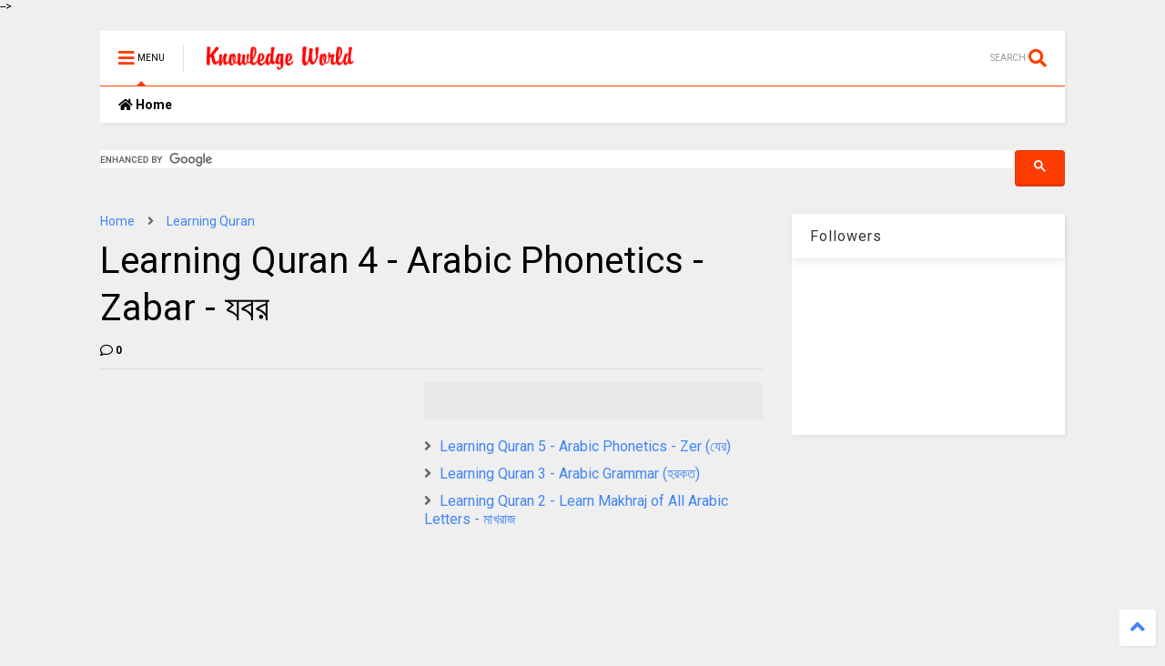

--- FILE ---
content_type: text/html; charset=UTF-8
request_url: https://www.knowledgeworldbd.com/2018/04/learning-quran-4-arabic-phonetics-zabar.html
body_size: 122299
content:
<!DOCTYPE html>
<html class='v2' dir='ltr' xmlns='http://www.w3.org/1999/xhtml' xmlns:b='http://www.google.com/2005/gml/b' xmlns:data='http://www.google.com/2005/gml/data' xmlns:expr='http://www.google.com/2005/gml/expr'>
<!--
<head>
<link href='https://www.blogger.com/static/v1/widgets/335934321-css_bundle_v2.css' rel='stylesheet' type='text/css'/>
<!-- Google Tag Manager -->
<script>(function(w,d,s,l,i){w[l]=w[l]||[];w[l].push({'gtm.start':
new Date().getTime(),event:'gtm.js'});var f=d.getElementsByTagName(s)[0],
j=d.createElement(s),dl=l!='dataLayer'?'&l='+l:'';j.async=true;j.src=
'https://www.googletagmanager.com/gtm.js?id='+i+dl;f.parentNode.insertBefore(j,f);
})(window,document,'script','dataLayer','GTM-WFSCVRF5');</script>
<!-- End Google Tag Manager -->
<!-- Verification-code-Start-head -->
<meta content='VmE4N0JGVjFlak5oSW1JN29vdmdYQ0VSSmozZFFmK0VtR20yTVhGcHBzdz01' name='dmca-site-verification'/>
<!-- Verification-code-End-head -->
  
-->
<head>
<link as='style' href='https://use.fontawesome.com/releases/v5.10.0/css/all.css' onload='this.onload=null;this.rel=&#39;stylesheet&#39;' rel='preload'/>
<noscript><link href='https://use.fontawesome.com/releases/v5.10.0/css/all.css' rel='stylesheet'/></noscript>
<link as='style' href='https://use.fontawesome.com/releases/v5.10.0/css/v4-shims.css' onload='this.onload=null;this.rel=&#39;stylesheet&#39;' rel='preload'/>
<noscript><link href='https://use.fontawesome.com/releases/v5.10.0/css/v4-shims.css' rel='stylesheet'/></noscript>
<link href='//1.bp.blogspot.com' rel='dns-prefetch'/><link href='//28.2bp.blogspot.com' rel='dns-prefetch'/><link href='//3.bp.blogspot.com' rel='dns-prefetch'/><link href='//4.bp.blogspot.com' rel='dns-prefetch'/><link href='//www.blogger.com' rel='dns-prefetch'/><link href='//maxcdn.bootstrapcdn.com' rel='dns-prefetch'/><link href='//fonts.googleapis.com' rel='dns-prefetch'/><link href='//use.fontawesome.com' rel='dns-prefetch'/><link href='//ajax.googleapis.com' rel='dns-prefetch'/><link href='//resources.blogblog.com' rel='dns-prefetch'/><link href='//www.facebook.com' rel='dns-prefetch'/><link href='//plus.google.com' rel='dns-prefetch'/><link href='//twitter.com' rel='dns-prefetch'/><link href='//www.youtube.com' rel='dns-prefetch'/><link href='//feedburner.google.com' rel='dns-prefetch'/><link href='//www.pinterest.com' rel='dns-prefetch'/><link href='//www.linkedin.com' rel='dns-prefetch'/><link href='//www.behance.net' rel='dns-prefetch'/><link href='//feeds.feedburner.com' rel='dns-prefetch'/><link href='//github.com' rel='dns-prefetch'/><link href='//player.vimeo.com' rel='dns-prefetch'/><link href='//platform.twitter.com' rel='dns-prefetch'/><link href='//apis.google.com' rel='dns-prefetch'/><link href='//connect.facebook.net' rel='dns-prefetch'/><link href='//cdnjs.cloudflare.com' rel='dns-prefetch'/><link href='//www.google-analytics.com' rel='dns-prefetch'/><link href='//pagead2.googlesyndication.com' rel='dns-prefetch'/><link href='//googleads.g.doubleclick.net' rel='dns-prefetch'/><link href='//www.gstatic.com' rel='dns-prefetch'/><link href='//www.googletagservices.com' rel='dns-prefetch'/><link href='//static.xx.fbcdn.net' rel='dns-prefetch'/><link href='//tpc.googlesyndication.com' rel='dns-prefetch'/><link href='//syndication.twitter.com' rel='dns-prefetch'/><link href='//w.sharethis.com' rel='dns-prefetch'/><link href='//edge.sharethis.com' rel='dns-prefetch'/><link href='//t.sharethis.com' rel='dns-prefetch'/><link href='//s7.addthis.com' rel='dns-prefetch'/>
<meta charset='utf-8'/>
<meta content='width=device-width,initial-scale=1.0,minimum-scale=1.0' name='viewport'/>
<script src='https://ajax.googleapis.com/ajax/libs/jquery/1.12.4/jquery.min.js' type='text/javascript'></script>
<meta content='text/html; charset=UTF-8' http-equiv='Content-Type'/>
<meta content='blogger' name='generator'/>
<link href='https://www.knowledgeworldbd.com/favicon.ico' rel='icon' type='image/x-icon'/>
<link href='https://www.knowledgeworldbd.com/2018/04/learning-quran-4-arabic-phonetics-zabar.html' rel='canonical'/>
<link rel="alternate" type="application/atom+xml" title="Knowledge World - Atom" href="https://www.knowledgeworldbd.com/feeds/posts/default" />
<link rel="alternate" type="application/rss+xml" title="Knowledge World - RSS" href="https://www.knowledgeworldbd.com/feeds/posts/default?alt=rss" />
<link rel="service.post" type="application/atom+xml" title="Knowledge World - Atom" href="https://www.blogger.com/feeds/2108423075531647583/posts/default" />

<link rel="alternate" type="application/atom+xml" title="Knowledge World - Atom" href="https://www.knowledgeworldbd.com/feeds/4468126761236633728/comments/default" />
<!--Can't find substitution for tag [blog.ieCssRetrofitLinks]-->
<link href='https://i.ytimg.com/vi/2LT8Hg_CspA/hqdefault.jpg' rel='image_src'/>
<meta content='https://www.knowledgeworldbd.com/2018/04/learning-quran-4-arabic-phonetics-zabar.html' property='og:url'/>
<meta content='Learning Quran 4 - Arabic Phonetics - Zabar - যবর' property='og:title'/>
<meta content='Here  you will get English Grammar, Language skills, General Knowledge, education, scholarship news, and  reading, writing and speaking skills' property='og:description'/>
<meta content='https://lh3.googleusercontent.com/blogger_img_proxy/AEn0k_tOIdB0eRK6Vf0atrBpRK8YV3Ai_cBCqmGU7dgVloMwrNGq0dj6KwpQrb4oyPk5sDD-ZVEtOTAUqA4gj2gvb3tXFjjGgKyKfWrFz21hwNzjuXcA0g=w1200-h630-n-k-no-nu' property='og:image'/>
<title>
Learning Quran 4 - Arabic Phonetics - Zabar - যবর | Knowledge World
</title>
<meta content='article' property='og:type'/>
<meta content='https://lh3.googleusercontent.com/blogger_img_proxy/AEn0k_tOIdB0eRK6Vf0atrBpRK8YV3Ai_cBCqmGU7dgVloMwrNGq0dj6KwpQrb4oyPk5sDD-ZVEtOTAUqA4gj2gvb3tXFjjGgKyKfWrFz21hwNzjuXcA0g=w600-h315-n-k-no-nu' property='og:image'/>
<meta content='600' property='og:image:width'/>
<meta content='315' property='og:image:height'/>
<meta content='Knowledge World' property='og:site_name'/>

<meta property='fb:app_id' content='403849583055028'/>


<script type='text/javascript'>var FACEBOOK_APP_ID = '403849583055028';</script>
<!--dis-bing-index-archive-pages-start-->
<style type='text/css'>@font-face{font-family:'Roboto';font-style:normal;font-weight:400;font-stretch:100%;font-display:swap;src:url(//fonts.gstatic.com/s/roboto/v50/KFO7CnqEu92Fr1ME7kSn66aGLdTylUAMa3GUBHMdazTgWw.woff2)format('woff2');unicode-range:U+0460-052F,U+1C80-1C8A,U+20B4,U+2DE0-2DFF,U+A640-A69F,U+FE2E-FE2F;}@font-face{font-family:'Roboto';font-style:normal;font-weight:400;font-stretch:100%;font-display:swap;src:url(//fonts.gstatic.com/s/roboto/v50/KFO7CnqEu92Fr1ME7kSn66aGLdTylUAMa3iUBHMdazTgWw.woff2)format('woff2');unicode-range:U+0301,U+0400-045F,U+0490-0491,U+04B0-04B1,U+2116;}@font-face{font-family:'Roboto';font-style:normal;font-weight:400;font-stretch:100%;font-display:swap;src:url(//fonts.gstatic.com/s/roboto/v50/KFO7CnqEu92Fr1ME7kSn66aGLdTylUAMa3CUBHMdazTgWw.woff2)format('woff2');unicode-range:U+1F00-1FFF;}@font-face{font-family:'Roboto';font-style:normal;font-weight:400;font-stretch:100%;font-display:swap;src:url(//fonts.gstatic.com/s/roboto/v50/KFO7CnqEu92Fr1ME7kSn66aGLdTylUAMa3-UBHMdazTgWw.woff2)format('woff2');unicode-range:U+0370-0377,U+037A-037F,U+0384-038A,U+038C,U+038E-03A1,U+03A3-03FF;}@font-face{font-family:'Roboto';font-style:normal;font-weight:400;font-stretch:100%;font-display:swap;src:url(//fonts.gstatic.com/s/roboto/v50/KFO7CnqEu92Fr1ME7kSn66aGLdTylUAMawCUBHMdazTgWw.woff2)format('woff2');unicode-range:U+0302-0303,U+0305,U+0307-0308,U+0310,U+0312,U+0315,U+031A,U+0326-0327,U+032C,U+032F-0330,U+0332-0333,U+0338,U+033A,U+0346,U+034D,U+0391-03A1,U+03A3-03A9,U+03B1-03C9,U+03D1,U+03D5-03D6,U+03F0-03F1,U+03F4-03F5,U+2016-2017,U+2034-2038,U+203C,U+2040,U+2043,U+2047,U+2050,U+2057,U+205F,U+2070-2071,U+2074-208E,U+2090-209C,U+20D0-20DC,U+20E1,U+20E5-20EF,U+2100-2112,U+2114-2115,U+2117-2121,U+2123-214F,U+2190,U+2192,U+2194-21AE,U+21B0-21E5,U+21F1-21F2,U+21F4-2211,U+2213-2214,U+2216-22FF,U+2308-230B,U+2310,U+2319,U+231C-2321,U+2336-237A,U+237C,U+2395,U+239B-23B7,U+23D0,U+23DC-23E1,U+2474-2475,U+25AF,U+25B3,U+25B7,U+25BD,U+25C1,U+25CA,U+25CC,U+25FB,U+266D-266F,U+27C0-27FF,U+2900-2AFF,U+2B0E-2B11,U+2B30-2B4C,U+2BFE,U+3030,U+FF5B,U+FF5D,U+1D400-1D7FF,U+1EE00-1EEFF;}@font-face{font-family:'Roboto';font-style:normal;font-weight:400;font-stretch:100%;font-display:swap;src:url(//fonts.gstatic.com/s/roboto/v50/KFO7CnqEu92Fr1ME7kSn66aGLdTylUAMaxKUBHMdazTgWw.woff2)format('woff2');unicode-range:U+0001-000C,U+000E-001F,U+007F-009F,U+20DD-20E0,U+20E2-20E4,U+2150-218F,U+2190,U+2192,U+2194-2199,U+21AF,U+21E6-21F0,U+21F3,U+2218-2219,U+2299,U+22C4-22C6,U+2300-243F,U+2440-244A,U+2460-24FF,U+25A0-27BF,U+2800-28FF,U+2921-2922,U+2981,U+29BF,U+29EB,U+2B00-2BFF,U+4DC0-4DFF,U+FFF9-FFFB,U+10140-1018E,U+10190-1019C,U+101A0,U+101D0-101FD,U+102E0-102FB,U+10E60-10E7E,U+1D2C0-1D2D3,U+1D2E0-1D37F,U+1F000-1F0FF,U+1F100-1F1AD,U+1F1E6-1F1FF,U+1F30D-1F30F,U+1F315,U+1F31C,U+1F31E,U+1F320-1F32C,U+1F336,U+1F378,U+1F37D,U+1F382,U+1F393-1F39F,U+1F3A7-1F3A8,U+1F3AC-1F3AF,U+1F3C2,U+1F3C4-1F3C6,U+1F3CA-1F3CE,U+1F3D4-1F3E0,U+1F3ED,U+1F3F1-1F3F3,U+1F3F5-1F3F7,U+1F408,U+1F415,U+1F41F,U+1F426,U+1F43F,U+1F441-1F442,U+1F444,U+1F446-1F449,U+1F44C-1F44E,U+1F453,U+1F46A,U+1F47D,U+1F4A3,U+1F4B0,U+1F4B3,U+1F4B9,U+1F4BB,U+1F4BF,U+1F4C8-1F4CB,U+1F4D6,U+1F4DA,U+1F4DF,U+1F4E3-1F4E6,U+1F4EA-1F4ED,U+1F4F7,U+1F4F9-1F4FB,U+1F4FD-1F4FE,U+1F503,U+1F507-1F50B,U+1F50D,U+1F512-1F513,U+1F53E-1F54A,U+1F54F-1F5FA,U+1F610,U+1F650-1F67F,U+1F687,U+1F68D,U+1F691,U+1F694,U+1F698,U+1F6AD,U+1F6B2,U+1F6B9-1F6BA,U+1F6BC,U+1F6C6-1F6CF,U+1F6D3-1F6D7,U+1F6E0-1F6EA,U+1F6F0-1F6F3,U+1F6F7-1F6FC,U+1F700-1F7FF,U+1F800-1F80B,U+1F810-1F847,U+1F850-1F859,U+1F860-1F887,U+1F890-1F8AD,U+1F8B0-1F8BB,U+1F8C0-1F8C1,U+1F900-1F90B,U+1F93B,U+1F946,U+1F984,U+1F996,U+1F9E9,U+1FA00-1FA6F,U+1FA70-1FA7C,U+1FA80-1FA89,U+1FA8F-1FAC6,U+1FACE-1FADC,U+1FADF-1FAE9,U+1FAF0-1FAF8,U+1FB00-1FBFF;}@font-face{font-family:'Roboto';font-style:normal;font-weight:400;font-stretch:100%;font-display:swap;src:url(//fonts.gstatic.com/s/roboto/v50/KFO7CnqEu92Fr1ME7kSn66aGLdTylUAMa3OUBHMdazTgWw.woff2)format('woff2');unicode-range:U+0102-0103,U+0110-0111,U+0128-0129,U+0168-0169,U+01A0-01A1,U+01AF-01B0,U+0300-0301,U+0303-0304,U+0308-0309,U+0323,U+0329,U+1EA0-1EF9,U+20AB;}@font-face{font-family:'Roboto';font-style:normal;font-weight:400;font-stretch:100%;font-display:swap;src:url(//fonts.gstatic.com/s/roboto/v50/KFO7CnqEu92Fr1ME7kSn66aGLdTylUAMa3KUBHMdazTgWw.woff2)format('woff2');unicode-range:U+0100-02BA,U+02BD-02C5,U+02C7-02CC,U+02CE-02D7,U+02DD-02FF,U+0304,U+0308,U+0329,U+1D00-1DBF,U+1E00-1E9F,U+1EF2-1EFF,U+2020,U+20A0-20AB,U+20AD-20C0,U+2113,U+2C60-2C7F,U+A720-A7FF;}@font-face{font-family:'Roboto';font-style:normal;font-weight:400;font-stretch:100%;font-display:swap;src:url(//fonts.gstatic.com/s/roboto/v50/KFO7CnqEu92Fr1ME7kSn66aGLdTylUAMa3yUBHMdazQ.woff2)format('woff2');unicode-range:U+0000-00FF,U+0131,U+0152-0153,U+02BB-02BC,U+02C6,U+02DA,U+02DC,U+0304,U+0308,U+0329,U+2000-206F,U+20AC,U+2122,U+2191,U+2193,U+2212,U+2215,U+FEFF,U+FFFD;}@font-face{font-family:'Roboto';font-style:normal;font-weight:700;font-stretch:100%;font-display:swap;src:url(//fonts.gstatic.com/s/roboto/v50/KFO7CnqEu92Fr1ME7kSn66aGLdTylUAMa3GUBHMdazTgWw.woff2)format('woff2');unicode-range:U+0460-052F,U+1C80-1C8A,U+20B4,U+2DE0-2DFF,U+A640-A69F,U+FE2E-FE2F;}@font-face{font-family:'Roboto';font-style:normal;font-weight:700;font-stretch:100%;font-display:swap;src:url(//fonts.gstatic.com/s/roboto/v50/KFO7CnqEu92Fr1ME7kSn66aGLdTylUAMa3iUBHMdazTgWw.woff2)format('woff2');unicode-range:U+0301,U+0400-045F,U+0490-0491,U+04B0-04B1,U+2116;}@font-face{font-family:'Roboto';font-style:normal;font-weight:700;font-stretch:100%;font-display:swap;src:url(//fonts.gstatic.com/s/roboto/v50/KFO7CnqEu92Fr1ME7kSn66aGLdTylUAMa3CUBHMdazTgWw.woff2)format('woff2');unicode-range:U+1F00-1FFF;}@font-face{font-family:'Roboto';font-style:normal;font-weight:700;font-stretch:100%;font-display:swap;src:url(//fonts.gstatic.com/s/roboto/v50/KFO7CnqEu92Fr1ME7kSn66aGLdTylUAMa3-UBHMdazTgWw.woff2)format('woff2');unicode-range:U+0370-0377,U+037A-037F,U+0384-038A,U+038C,U+038E-03A1,U+03A3-03FF;}@font-face{font-family:'Roboto';font-style:normal;font-weight:700;font-stretch:100%;font-display:swap;src:url(//fonts.gstatic.com/s/roboto/v50/KFO7CnqEu92Fr1ME7kSn66aGLdTylUAMawCUBHMdazTgWw.woff2)format('woff2');unicode-range:U+0302-0303,U+0305,U+0307-0308,U+0310,U+0312,U+0315,U+031A,U+0326-0327,U+032C,U+032F-0330,U+0332-0333,U+0338,U+033A,U+0346,U+034D,U+0391-03A1,U+03A3-03A9,U+03B1-03C9,U+03D1,U+03D5-03D6,U+03F0-03F1,U+03F4-03F5,U+2016-2017,U+2034-2038,U+203C,U+2040,U+2043,U+2047,U+2050,U+2057,U+205F,U+2070-2071,U+2074-208E,U+2090-209C,U+20D0-20DC,U+20E1,U+20E5-20EF,U+2100-2112,U+2114-2115,U+2117-2121,U+2123-214F,U+2190,U+2192,U+2194-21AE,U+21B0-21E5,U+21F1-21F2,U+21F4-2211,U+2213-2214,U+2216-22FF,U+2308-230B,U+2310,U+2319,U+231C-2321,U+2336-237A,U+237C,U+2395,U+239B-23B7,U+23D0,U+23DC-23E1,U+2474-2475,U+25AF,U+25B3,U+25B7,U+25BD,U+25C1,U+25CA,U+25CC,U+25FB,U+266D-266F,U+27C0-27FF,U+2900-2AFF,U+2B0E-2B11,U+2B30-2B4C,U+2BFE,U+3030,U+FF5B,U+FF5D,U+1D400-1D7FF,U+1EE00-1EEFF;}@font-face{font-family:'Roboto';font-style:normal;font-weight:700;font-stretch:100%;font-display:swap;src:url(//fonts.gstatic.com/s/roboto/v50/KFO7CnqEu92Fr1ME7kSn66aGLdTylUAMaxKUBHMdazTgWw.woff2)format('woff2');unicode-range:U+0001-000C,U+000E-001F,U+007F-009F,U+20DD-20E0,U+20E2-20E4,U+2150-218F,U+2190,U+2192,U+2194-2199,U+21AF,U+21E6-21F0,U+21F3,U+2218-2219,U+2299,U+22C4-22C6,U+2300-243F,U+2440-244A,U+2460-24FF,U+25A0-27BF,U+2800-28FF,U+2921-2922,U+2981,U+29BF,U+29EB,U+2B00-2BFF,U+4DC0-4DFF,U+FFF9-FFFB,U+10140-1018E,U+10190-1019C,U+101A0,U+101D0-101FD,U+102E0-102FB,U+10E60-10E7E,U+1D2C0-1D2D3,U+1D2E0-1D37F,U+1F000-1F0FF,U+1F100-1F1AD,U+1F1E6-1F1FF,U+1F30D-1F30F,U+1F315,U+1F31C,U+1F31E,U+1F320-1F32C,U+1F336,U+1F378,U+1F37D,U+1F382,U+1F393-1F39F,U+1F3A7-1F3A8,U+1F3AC-1F3AF,U+1F3C2,U+1F3C4-1F3C6,U+1F3CA-1F3CE,U+1F3D4-1F3E0,U+1F3ED,U+1F3F1-1F3F3,U+1F3F5-1F3F7,U+1F408,U+1F415,U+1F41F,U+1F426,U+1F43F,U+1F441-1F442,U+1F444,U+1F446-1F449,U+1F44C-1F44E,U+1F453,U+1F46A,U+1F47D,U+1F4A3,U+1F4B0,U+1F4B3,U+1F4B9,U+1F4BB,U+1F4BF,U+1F4C8-1F4CB,U+1F4D6,U+1F4DA,U+1F4DF,U+1F4E3-1F4E6,U+1F4EA-1F4ED,U+1F4F7,U+1F4F9-1F4FB,U+1F4FD-1F4FE,U+1F503,U+1F507-1F50B,U+1F50D,U+1F512-1F513,U+1F53E-1F54A,U+1F54F-1F5FA,U+1F610,U+1F650-1F67F,U+1F687,U+1F68D,U+1F691,U+1F694,U+1F698,U+1F6AD,U+1F6B2,U+1F6B9-1F6BA,U+1F6BC,U+1F6C6-1F6CF,U+1F6D3-1F6D7,U+1F6E0-1F6EA,U+1F6F0-1F6F3,U+1F6F7-1F6FC,U+1F700-1F7FF,U+1F800-1F80B,U+1F810-1F847,U+1F850-1F859,U+1F860-1F887,U+1F890-1F8AD,U+1F8B0-1F8BB,U+1F8C0-1F8C1,U+1F900-1F90B,U+1F93B,U+1F946,U+1F984,U+1F996,U+1F9E9,U+1FA00-1FA6F,U+1FA70-1FA7C,U+1FA80-1FA89,U+1FA8F-1FAC6,U+1FACE-1FADC,U+1FADF-1FAE9,U+1FAF0-1FAF8,U+1FB00-1FBFF;}@font-face{font-family:'Roboto';font-style:normal;font-weight:700;font-stretch:100%;font-display:swap;src:url(//fonts.gstatic.com/s/roboto/v50/KFO7CnqEu92Fr1ME7kSn66aGLdTylUAMa3OUBHMdazTgWw.woff2)format('woff2');unicode-range:U+0102-0103,U+0110-0111,U+0128-0129,U+0168-0169,U+01A0-01A1,U+01AF-01B0,U+0300-0301,U+0303-0304,U+0308-0309,U+0323,U+0329,U+1EA0-1EF9,U+20AB;}@font-face{font-family:'Roboto';font-style:normal;font-weight:700;font-stretch:100%;font-display:swap;src:url(//fonts.gstatic.com/s/roboto/v50/KFO7CnqEu92Fr1ME7kSn66aGLdTylUAMa3KUBHMdazTgWw.woff2)format('woff2');unicode-range:U+0100-02BA,U+02BD-02C5,U+02C7-02CC,U+02CE-02D7,U+02DD-02FF,U+0304,U+0308,U+0329,U+1D00-1DBF,U+1E00-1E9F,U+1EF2-1EFF,U+2020,U+20A0-20AB,U+20AD-20C0,U+2113,U+2C60-2C7F,U+A720-A7FF;}@font-face{font-family:'Roboto';font-style:normal;font-weight:700;font-stretch:100%;font-display:swap;src:url(//fonts.gstatic.com/s/roboto/v50/KFO7CnqEu92Fr1ME7kSn66aGLdTylUAMa3yUBHMdazQ.woff2)format('woff2');unicode-range:U+0000-00FF,U+0131,U+0152-0153,U+02BB-02BC,U+02C6,U+02DA,U+02DC,U+0304,U+0308,U+0329,U+2000-206F,U+20AC,U+2122,U+2191,U+2193,U+2212,U+2215,U+FEFF,U+FFFD;}</style>
<style id='page-skin-1' type='text/css'><!--
/*
-----------------------------------------------------------------------------
Template Name: MagOne
Template URI: https://sneeit.com/magone-multi-purpose-blogger-magazine-template/
Author: Tien Nguyen
Author URI: http://portfolio.sneeit.com
Description: MagOne - Responsive Newspaper and Magazine Blogger Template
Version: 6.9.0
-----------------------------------------------------------------------------
----------------------------------------------------------------------------- */
/* Variable definitions
=======================
<Variable name="keycolor" description="Main Color" type="color" default="#FF3D00"/>
<Group description="Site" selector="body">
<Variable name="body.font" description="Font" type="font" default="normal normal 12px 'Roboto', sans-serif"/>
<Variable name="body.text.color" description="Text Color" type="color" default="#000000"/>
</Group>
<Group description="Backgrounds" selector="body">
<Variable name="body.background.color" description="Body Background" type="color" default="#efefef"/>
<Variable name="content.background.color" description="Entire Blog Background" type="color" default="#efefef"/>
<Variable name="header.background.color" description="Header Background" type="color" default="#ffffff"/>
</Group>
<Group description="Menu" selector="#PageList1">
<Variable name="menufont" description="Menu Main Items Font" type="font" default="normal bold 14px 'Roboto', sans-serif"/>
<Variable name="menucolor" description="Menu Main Items Color" type="color" default="#000000"/>
<Variable name="menucolorhover" description="Menu Main Items Hover Color" type="color" default="#777777"/>
<Variable name="menubackground" description="Menu Main Items Background" type="color" default="#ffffff"/>
<Variable name="menubackgroundhover" description="Menu Main Items Hover Background" type="color" default="#ffffff"/>
<Variable name="menusubcolor" description="Menu Sub Items Color" type="color" default="#cccccc"/>
<Variable name="menusubcolorhover" description="Menu Sub Items Hover Color" type="color" default="#ffffff"/>
<Variable name="menusubbackground" description="Menu Sub Items Background" type="color" default="#333333"/>
<Variable name="menucurcolor" description="Selected Menu Main Item Color" type="color" default="#FFFFFF"/>
<Variable name="menucurbackground" description="Selected Menu Main Item Background" type="color" default="#FF3D00"/>
</Group>
<Group description="Links" selector="body">
<Variable name="link.color" description="Link Color" type="color" default="#ff3d00"/>
<Variable name="link.visited.color" description="Visited Color" type="color" default="#EA3A00"/>
<Variable name="link.hover.color" description="Hover Color" type="color" default="#FF4D11"/>
</Group>
<Group description="Widgets - Gadgets" selector="#primary .widget">
<Variable name="blockitembghv" description="Background of Items in Blocks when Hover" type="color" default="#000000"/>
<Variable name="feedwid.title.font" description="Article Widgets Title" type="font" default="normal bold 23px 'Roboto', sans-serif"/>
<Variable name="sidewid.title.font" description="Right Sidebar Widgets Title" type="font" default="normal normal 16px 'Roboto', sans-serif"/>
</Group>
<Group description="Post" selector="h1.post-title">
<Variable name="post.title.font" description="Post Title" type="font" default="normal normal 40px 'Roboto', sans-serif"/>
<Variable name="post.body.font" description="Post Body" type="font" default="normal normal 16px 'Roboto', sans-serif"/>
</Group>
<Group description="Slider" selector=".widget.slider">
<Variable name="slider.title.font" description="Slider Item Title" type="font" default="normal 400 30px 'Roboto', sans-serif"/>
</Group>
<Variable name="body.background" description="Body Background" type="background"
color="#efefef" default="$(color) none repeat scroll top left"/>
<Variable name="body.background.override" description="Body Background Override" type="string" default=""/>
<Variable name="body.background.gradient.cap" description="Body Gradient Cap" type="url"
default="url(//www.blogblog.com/1kt/simple/gradients_light.png)"/>
<Variable name="body.background.gradient.tile" description="Body Gradient Tile" type="url"
default="url(//www.blogblog.com/1kt/simple/body_gradient_tile_light.png)"/>
*/
/*Variable Apply Here*/
body {font: normal normal 12px 'Roboto', sans-serif;color: #000000;background: #efefef none repeat scroll top left;}
a:link {text-decoration:none;color: #4285f4;}
a:visited {text-decoration:none;color: #333333;}
a:hover {color: #0b8043;}
.color {color: #ff3d00;}
.border {border-color: #ff3d00;}
.bg {background-color: #ff3d00;}
.header-bg {background-color:#ffffff;}
.wrapper {background-color:#efefef;max-width: 100%;margin: auto;}
.post-body {font: normal normal 16px 'Roboto', sans-serif;}
.main-menu {border-top: 1px solid #ff3d00;}
.main-menu ul.sub-menu li:hover > a {border-left: 2px solid #ff3d00o;}
.main-menu .menu-item-mega > .menu-item-inner > .sub-menu > li li:hover a {border-left: 1px solid #ff3d00;}
.main-menu ul.sub-menu li:hover > a,
.main-menu .menu-item-mega > .menu-item-inner > .sub-menu,
.main-menu .menu-item-mega > .menu-item-inner > .sub-menu > li li:hover a {border-color: #ff3d00!important;}
.header-social-icons ul li a:hover {color: #ff3d00;}
.feed-widget-header .widget-title {font: normal bold 23px 'Roboto', sans-serif;}
.slider-item .item-readmore:hover {background: #ff3d00}
.owl-dot.active {background: #ff3d00;}
#main-sidebar .widget > h2, #main-sidebar .feed-widget-header, #main-sidebar .feed-widget-header h2 {font: normal normal 16px 'Roboto', sans-serif;}
#main-sidebar .widget.FollowByEmail .follow-by-email-submit {background: #ff3d00;}
#footer .widget.social_icons li a:hover {color: #ff3d00;}
#footer .FollowByEmail .follow-by-email-submit {background: #ff3d00;}
a.comments-title.active {border-bottom: 2px solid #efefef!important;}
h1.post-title {font: normal normal 40px 'Roboto', sans-serif;}
.feed.widget .feed-widget-header {border-color: #ff3d00;}
.feed.widget.box-title h2.widget-title {background: #ff3d00;}
.social_counter {color: #ff3d00}
.social_counter .button {background: #ff3d00}
.main-menu {background: #ffffff;}
.main-menu ul.menu > li > a {color: #000000;font: normal bold 14px 'Roboto', sans-serif;}
.main-menu ul.menu > li:hover > a {color: #777777;background: #ffffff;}
.main-menu ul.sub-menu,
.main-menu .menu-item-mega-label .menu-item-inner {	background: #333333; }
.main-menu ul.sub-menu a { color: #cccccc; }
.main-menu ul.sub-menu li:hover > a { color: #ffffff; }
.main-menu ul.menu > li.menu-item-current > a {background: #ff3d00; color: #ffffff!important;}
.feed.widget .thumbnail { background: #000000!important; }
.mobile-menu .menu { border-top: 1px solid #ff3d00; }
.slider-item .item-title {font:normal 400 30px 'Roboto', sans-serif}
form a[class*="button"], form button[class*="button"], form input[class*="button"], form input[type="submit"]{background:#ff3d00!important}
/*MAIN LAYOUT*/
.wrapper {
padding: 20px 20px 30px 20px;
max-width: 100%;
width: /*-var-wrapper-width-start*/1100px/*-var-wrapper-width-end*/;
box-sizing: border-box;
}
#content {
float: left;
/*-var-content-width-start-*/width: 68.68%;/*-var-content-width-end-*/
}
#main-sidebar {
float: right;
/*-var-sidebar-width-start-*/width: 28.31%;/*-var-sidebar-width-end-*/
}
/* - sticky sidebar */
#sidebar {
padding-top: 0.1px; /* to prevent margin of widget collapse sidebar height */
}
#sidebar.fix-top {
position: fixed;
top: 0!important;
bottom: auto!important;
}
#sidebar.fix-bot {
position: fixed;
top: auto!important;
bottom: 0!important;
}
#sidebar.abs-stay {
position: absolute;
bottom: auto!important;
left: auto!important;
right: 0!important;
}
#sidebar.abs-bot {
position: absolute;
top: auto!important;
bottom: 0!important;
left: auto!important;
right: 0!important;
}
/*amp*/
amp-img, amp-youtube, amp-iframe, noscript.amp {
display: none!important;
}
.fab {font-family: "Font Awesome 5 Brands"!important;}

--></style>
<style id='main-css' type='text/css'>
*{word-wrap:break-word!important}body{position:relative;margin:0;padding:0;overflow-x:hidden;width:auto}a{cursor:pointer}a img{border:none}.section,.widget{margin:0;padding:0}.widget{opacity:0}.widget#Blog1{opacity:1!important}.item-control{display:none}.clear{display:block;clear:both;float:none}.inb{display:-moz-inline-stack;display:inline-block}.table{display:table;width:100%}.tr{display:table-row;width:100%}.td{display:table-cell;vertical-align:middle}.wide{margin:auto;width:100%;max-width:100%}img,iframe,object,ins{max-width:100%!important}img{height:auto}.hide,#admin-section,.hidden{display:none}.natural-thumbnail,.item-thumbnail{overflow:hidden;display:block;z-index:9;width:100%;position:relative}.item-thumbnail .item-thumbnail-resize-portrait{display:block;width:100%;height:1100%;margin-top:-500%;vertical-align:middle}.item-thumbnail .item-thumbnail-resize-landscape{display:block;width:1100%;height:100%;margin-left:-500%;text-align:center}.item-thumbnail img{position:relative;display:inline-block!important;height:auto;width:auto;max-width:9999px;max-height:9999px;padding:0!important;*display:block;zoom:1}.item-thumbnail .item-thumbnail-resize-portrait img{height:auto!important;width:100%!important;position:absolute;top:0;bottom:0;left:0;right:0;margin:auto}.item-thumbnail .item-thumbnail-resize-landscape img{height:100%!important;width:auto!important}.natural-thumbnail img{display:block;height:auto;width:100%}.blogger-clickTrap{display:none}.widget>h2{display:none}.post-body h2,.post-body h3,.post-body h4{margin:1em 0 .5em 0}.widget .post-body ul,.widget .post-body ol{margin:.5em 0 1.5em 0}span.widget-item-control{position:absolute;right:0;bottom:0}.post-body{font-weight:400;line-height:1.5em;padding:5px 0 0 0;width:auto}.post-body b{font-weight:700}.post-body iframe[src*="youtube"],.post-body iframe.YOUTUBE-iframe-video{display:block;width:100%;margin:0 0 10px 0}.PopularPosts .item-thumbnail{float:none;margin:0}.shad,.shadow,.shd,.sd{-webkit-box-shadow:2px 2px 3px rgba(0,0,0,.05);-o-box-shadow:2px 2px 3px rgba(0,0,0,.05);-ms-box-shadow:2px 2px 3px rgba(0,0,0,.05);box-shadow:2px 2px 3px rgba(0,0,0,.05)}.circle,.cir{-o-border-radius:100%;-ms-border-radius:100%;-webkit-border-radius:100%;border-radius:100%}.rad2{-o-border-radius:2px;-ms-border-radius:2px;-webkit-border-radius:2px;border-radius:2px}.owl-carousel .owl-animated-in{z-index:0}.owl-carousel .owl-animated-out{z-index:1}.owl-carousel{display:none;width:100%;-webkit-tap-highlight-color:transparent;position:relative;z-index:1}.owl-carousel .owl-stage{position:relative;-ms-touch-action:pan-Y}.owl-carousel .owl-stage:after{content:".";display:block;clear:both;visibility:hidden;line-height:0;height:0}.owl-carousel .owl-stage-outer{position:relative;overflow:hidden;-webkit-transform:translate3d(0,0,0)}.owl-carousel .owl-controls .owl-dot,.owl-carousel .owl-controls .owl-nav .owl-next,.owl-carousel .owl-controls .owl-nav .owl-prev{cursor:pointer;cursor:hand;-webkit-user-select:none;-khtml-user-select:none;-moz-user-select:none;-ms-user-select:none;user-select:none}.owl-carousel.owl-loaded{display:block}.owl-carousel.owl-loading{opacity:0;display:block}.owl-carousel.owl-hidden{opacity:0}.owl-carousel .owl-refresh .owl-item{display:none}.owl-carousel .owl-item{position:relative;min-height:1px;float:left;-webkit-backface-visibility:hidden;-webkit-tap-highlight-color:transparent;-webkit-touch-callout:none;-webkit-user-select:none;-moz-user-select:none;-ms-user-select:none;user-select:none}.owl-carousel .owl-item img{display:block;width:100%;-webkit-transform-style:preserve-3d}.owl-carousel.owl-text-select-on .owl-item{-webkit-user-select:auto;-moz-user-select:auto;-ms-user-select:auto;user-select:auto}.owl-carousel .owl-grab{cursor:move;cursor:-webkit-grab;cursor:-o-grab;cursor:-ms-grab;cursor:grab}.no-js .owl-carousel{display:block}.owl-carousel .owl-item img{transform-style:preserve-3d}.owl-carousel .owl-video-wrapper{position:relative;height:100%;background:#000}.owl-carousel .owl-video-playing .owl-video-play-icon,.owl-carousel .owl-video-playing .owl-video-tn{display:none}.owl-carousel .owl-video-frame{position:relative;z-index:1}.loader:before,.loader:after,.loader{border-radius:50%;width:2.5em;height:2.5em;-webkit-animation-fill-mode:both;animation-fill-mode:both;-webkit-animation:loading_dots 1.8s infinite ease-in-out;animation:loading_dots 1.8s infinite ease-in-out}.loader{font-size:10px;margin:80px auto;position:relative;text-indent:-9999em;-webkit-transform:translateZ(0);-ms-transform:translateZ(0);transform:translateZ(0);-webkit-animation-delay:-0.16s;animation-delay:-0.16s}.loader:before{left:-3.5em;-webkit-animation-delay:-0.32s;animation-delay:-0.32s}.loader:after{left:3.5em}.loader:before,.loader:after{content:'';position:absolute;top:0}@-webkit-keyframes loading_dots{0%,80%,100%{box-shadow:0 2.5em 0 -1.3em rgba(125,125,125,.5)}40%{box-shadow:0 2.5em 0 0 rgba(125,125,125,.5)}}@keyframes loading_dots{0%,80%,100%{box-shadow:0 2.5em 0 -1.3em rgba(125,125,125,.5)}40%{box-shadow:0 2.5em 0 0 rgba(125,125,125,.5)}}.white{background:#fff}#header{position:relative;z-index:99}#header-section{position:relative;z-index:999}#header-wide .widget{margin:30px 0 0 0}#Header1{height:60px;overflow:hidden;position:relative;margin:0}.main-menu-toggle{float:left;-webkit-user-select:none;-moz-user-select:none;-ms-user-select:none;-o-user-select:none;user-select:none}#search-toggle{float:right}.header-button{display:block;height:60px;line-height:60px}.header-button .inner{line-height:20px;padding:20px 20px 0 0;display:block}.main-menu-toggle .inner{padding-left:20px}.header-button .inner>span{color:#999;font-size:10px;line-height:20px;vertical-align:text-bottom}.header-button:hover .inner span,.header-button.active .inner span{color:#000}.header-button .inner i.fa{font-size:20px;line-height:20px}#header .toggle-button .arrow{width:0;height:0;border-left:5px solid transparent;border-right:5px solid transparent;border-bottom-width:5px;border-bottom-style:solid;position:absolute;left:40px;bottom:0;display:none}#header .toggle-button.active .arrow{display:block}.blog-title{float:left;font-size:26px;font-weight:400;border-left:1px solid #ddd;height:30px;line-height:30px;margin:15px 20px 0 0;padding:0 0 0 20px;max-width:50%;overflow:hidden;position:relative}.blog-title img{width:auto!important;height:auto!important;max-height:30px!important}.top-page-wrapper .widget *{max-width:100%}#top-page .widget.HTML{max-height:90px;overflow:hidden;position:relative;width:728px}.top-page-wrapper.auto-height .widget *{max-width:none}#top-page-logo .blog-title{float:none;text-align:left;margin:0;padding:0;border:none;max-width:100%;height:auto}#top-page-logo .blog-title img{max-height:none!important}.top-page-wrapper.auto-height{padding-bottom:10px}.top-page-wrapper.auto-height .section#top-page .widget{min-width:50%;float:right}#header-section .PageList,#header-section .LinkList{display:none}.main-menu{position:relative}.main-menu ul.menu>li.menu-item-current>a:hover,.solid-white .main-menu ul.menu>li>a:hover{opacity:.8}.main-menu .menu .arrow{width:0;height:0;border-left:5px solid transparent;border-right:5px solid transparent;border-top:5px solid;float:right;display:inline-block;margin:18px 0 0 5px}.main-menu .sub-menu .arrow{border-top:5px solid transparent;border-bottom:5px solid transparent;border-left:5px solid;margin:15px 0 0 10px;position:relative;top:1px}.main-menu .menu a{position:relative}.main-menu ul{margin:0;padding:0}.main-menu ul.menu li{display:block;font-size:14px;font-weight:300;padding:0}ul.menu li>span{display:none}.main-menu ul.sub-menu li a{font-weight:400}.main-menu ul.sub-menu li{position:relative;font-size:13px}.main-menu ul.menu li a{padding:0 20px;display:block;height:40px;line-height:40px;text-decoration:none}.main-menu ul.menu>li>a{position:relative}.main-menu ul.menu>li.menu-item-has-children>a{padding-right:30px}.main-menu ul.menu>li>a .arrow{position:absolute;top:-1px;right:15px}.main-menu ul.menu>li{float:left;height:40px;line-height:40px}.main-menu .menu-item-inner{visibility:hidden;opacity:0;transition:visibility 0s linear 0.3s,opacity 0.3s linear;-webkit-transition:visibility 0s linear 0.3s,opacity 0.3s linear;-moz-transition:visibility 0s linear 0.3s,opacity 0.3s linear;-o-transition:visibility 0s linear 0.3s,opacity 0.3s linear;-ms-transition:visibility 0s linear 0.3s,opacity 0.3s linear}.main-menu ul.sub-menu{min-width:180px;position:absolute;top:100%}.main-menu li:hover>.menu-item-inner{visibility:visible;opacity:1;transition-delay:0s;-webkit-transition-delay:0s;-moz-transition-delay:0s;-o-transition-delay:0s;-ms-transition-delay:0s}.main-menu ul.sub-menu li:hover a{background:rgba(0,0,0,.1);-webkit-transition:all 200ms ease-in-out;-moz-transition:all 200ms ease-in-out;-o-transition:all 200ms ease-in-out;transition:all 200ms ease-in-out}.main-menu ul.sub-menu a{min-height:40px;height:auto;padding-right:10px}.main-menu ul.sub-menu ul.sub-menu{top:0;left:100%}.main-menu li.menu-item-mega:hover .menu-item-inner{visibility:visible;opacity:1}.main-menu li.menu-item-mega .menu-item-inner .arrow{display:none}.main-menu .menu-item-mega>.menu-item-inner>.sub-menu{width:100%;left:0;padding:10px 0}.main-menu .menu-item-mega>.menu-item-inner>.sub-menu>li{float:left;width:25%}.main-menu .menu-item-mega>.menu-item-inner>.sub-menu>li>a{font-size:14px}.main-menu .menu-item-mega>.menu-item-inner>.sub-menu>li>.menu-item-inner{position:static;border-left:1px solid #3c3c3c;margin-left:20px}.main-menu .menu-item-mega .sub-menu .sub-menu{position:relative;left:0}.main-menu .menu-item-mega:hover .sub-menu a{background:none;border-left:none}.main-menu .menu-item-mega .sub-menu .sub-menu a{font-size:12px;margin-left:15px;padding:0}.main-menu .menu-item-mega>.menu-item-inner>.sub-menu>li li:hover a{padding-left:10px}.main-menu li.menu-item-mega-label:hover .menu-item-inner .menu-mega-content{position:relative;z-index:1;margin-top:-25px}.main-menu .menu-item-mega-label .menu-item-inner{position:absolute;left:0;width:100%;padding:20px 0 20px 0}.main-menu li.menu-item-mega-label.finished .menu-item-inner .menu-mega-content .item{float:left;width:22.5%;margin-right:2%}.main-menu li.menu-item-mega-label.finished .menu-item-inner .menu-mega-content .item.item-0{margin-left:2%}.main-menu li.menu-item-mega-label.finished .menu-item-inner .menu-mega-content{margin:0}.main-menu li.menu-item-mega-label.finished .menu-item-inner .menu-mega-content .item .item-thumbnail{height:160px;background:#000;padding:0}.main-menu li.menu-item-mega-label.finished .menu-item-inner .menu-mega-content .item .item-thumbnail:hover img{background:#000;opacity:.5;transition:opacity 0.3s linear;-webkit-transition:opacity 0.3s linear;-moz-transition:opacity 0.3s linear;-o-transition:opacity 0.3s linear;-ms-transition:opacity 0.3s linear}.main-menu li.menu-item-mega-label.finished .menu-item-inner .menu-mega-content .item .item-thumbnail i.fa{visibility:hidden;opacity:0;position:absolute;color:#fff;width:100%;text-align:center;top:40%;z-index:999;font-size:1000%}.main-menu li.menu-item-mega-label.finished .menu-item-inner .menu-mega-content .item .item-thumbnail:hover i.fa{visibility:visible;opacity:1;font-size:200%;transition:visibility 0.3s linear,font-size 0.3s linear,opacity 0.3s linear;-webkit-transition:visibility 0.3s linear,font-size 0.3s linear,opacity 0.3s linear;-moz-transition:visibility 0.3s linear,font-size 0.3s linear,opacity 0.3s linear;-o-transition:visibility 0.3s linear,font-size 0.3s linear,opacity 0.3s linear;-ms-transition:visibility 0.3s linear,font-size 0.3s linear,opacity 0.3s linear}.main-menu ul.menu li a.item-title{height:auto;line-height:1.5em;padding:0;margin:10px 0 0;color:#ccc;font-size:14px;font-weight:400}.main-menu ul.menu li a.item-title:hover{color:#fff}.main-menu ul.menu li.menu-item-mega-label.menu-item-has-children>.menu-item-inner>ul.sub-menu{float:left;width:20%;position:relative;border-top:none;padding:0;margin-top:-15px}.main-menu ul.menu li.menu-item-mega-label.menu-item-has-children>.menu-item-inner>ul.sub-menu>li{float:none;width:100%}.main-menu ul.menu li.menu-item-mega-label.menu-item-has-children>.menu-item-inner>ul.sub-menu .menu-item-inner{padding:0;width:auto}.main-menu ul.menu li.menu-item-mega-label.menu-item-has-children>.menu-item-inner .menu-mega-content{float:right;width:80%}.main-menu.main-menu-center>ul.menu>li{display:inline-block;float:none}.main-menu.main-menu-center>ul.menu{text-align:center}.main-menu.main-menu-center ul.sub-menu{text-align:left}.main-menu.main-menu-center li.menu-item-mega-label.finished .menu-item-inner .menu-mega-content .item .item-thumbnail i.fa{left:0}.main-menu.sticky-menu{position:fixed;left:0;top:0;width:100%;box-shadow:0 0 10px #ccc;border-bottom:1px solid #ddd}.main-menu.sticky-menu>ul.menu{margin:auto;position:relative}#header.sticky{position:fixed;left:0;top:0;width:100%;box-sizing:border-box}#header.sticky #Header1{height:50px;z-index:0}#header.sticky #header-section{border-bottom:1px solid #ddd;-webkit-box-shadow:2px 2px 3px rgba(0,0,0,.05);-o-box-shadow:2px 2px 3px rgba(0,0,0,.05);-ms-box-shadow:2px 2px 3px rgba(0,0,0,.05);box-shadow:2px 2px 3px rgba(0,0,0,.05);background:#fff}#header.sticky.mobile-menu-opened{overflow-y:scroll}#header.sticky.mobile-menu-opened .mobile-menu{padding-bottom:320px}#header.sticky .blog-title{float:none;margin:0;position:relative;z-index:0;padding:10px 50px;text-align:center;max-width:none;height:50px;line-height:30px;box-sizing:border-box}#header.sticky .header-social-icons{display:none}#header.sticky .mobile-menu .header-social-icons{display:block}#header.sticky #search-toggle{position:absolute;right:0;top:0;z-index:2;height:50px;line-height:50px}#header.sticky #main-menu-toggle-mobile{position:absolute;left:0;top:0;z-index:2;height:50px;line-height:50px}#header.sticky .header-button .inner{padding:15px 20px}#header.sticky .header-button .inner span{display:none}#header.sticky .mobile-menu{position:absolute;width:100%}#header.sticky.auto-height #header-section{top:-50px;background:none}#header.sticky .top-page-wrapper{background:#fff;padding:0}#header.sticky .top-bar{margin:0;position:absolute;right:0;top:0;z-index:9999;height:48px;width:60px;background:none;overflow:hidden;border-bottom:none!important}#header.sticky .top-bar .header-button .inner{line-height:18px}div.gsc-control-cse,.widget-content div[id*="BlogSearch"]{padding:10px;border:1px solid #ccc}table.gsc-search-box td{padding:0!important}.gsc-search-box input.gsc-input{padding:10px!important;box-shadow:none!important;margin:0!important}.gsc-search-box-tools .gsc-search-box td.gsc-input{display:block!important;padding:0!important}input.gsc-input,.gsc-input-box,.gsc-input-box-hover,.gsc-input-box-focus{border:none!important}.gsc-search-box-tools .gsc-search-box .gsc-input,table.gsc-search-box table,table.gsc-search-box{box-shadow:none!important}input.gsc-search-button,form.gsc-search-box,table.gsc-search-box{margin:0!important}form.gsc-search-box,table.gsc-search-box{width:100%}input.gsc-search-button{float:right}.search-form-wrapper{background:#000;background:rgba(0,0,0,.8);z-index:99;position:fixed;width:100%;height:100%;left:0;top:0;display:none}.search-form{position:absolute;width:100%;height:1px;left:0;top:40%;text-align:center}.search-form-label{position:absolute;bottom:100%;width:100%;display:block;left:0;color:#fff;font-size:40px;font-weight:400}.search-text,form input[type="text"].search-text{position:absolute;top:100%;width:50%;left:0;right:0;margin:20px auto 0 auto;background:none;border:none;border-bottom:1px dashed #ddd;font-size:60px;color:#fff;text-align:center;outline:none;min-width:300px}.search-form-overlay{position:absolute;width:100%;height:100%;top:0;left:0}.header-social-icons{float:right}.header-social-icons ul{padding:0;margin:0}.header-social-icons ul li{display:block;font-size:20px;margin:0 15px 0 0;height:55px;line-height:55px;float:right;padding:0}.header-social-icons ul li a{display:block;color:#999;margin:2px 0 0 0}#inner-primary{position:relative}#primary .widget{margin-top:30px}#content-section-2{position:relative}.feed-widget-header{position:relative}.feed-widget-header .widget-title{margin:0 10px 5px 0;float:left}.feed-widget-header .feed-widget-viewall{float:right;margin:5px 0 0 0}.feed.widget .item-title{line-height:1.3em;margin:0}.feed.widget .item-main{overflow:hidden;position:relative}.feed-widget-labels{float:left;margin:6px 0 0 0}.feed-widget-labels.listing{min-height:1.6em}.feed-widget-labels ul{padding:0;margin:0;border-radius:2px}.feed-widget-labels li{display:block;margin:0;padding:0}.feed-widget-labels a{color:#FFF;display:none;line-height:1;padding:2px 5px;white-space:nowrap;font-size:11px}.feed-widget-labels a:hover{opacity:.8}.feed-widget-labels a .down,.feed-widget-labels a .check{display:none}.feed-widget-labels a.active{display:block;background:none!important}.feed-widget-labels.listing a.active .check,.feed-widget-labels a.active .down{display:inline}.feed-widget-labels.listing a.active .down{display:none}.feed-widget-labels.listing ul{position:absolute;z-index:99}.feed.widget .item:hover img{opacity:.6}.feed.widget .meta-items{clear:both}.feed.widget .item-labels.bg{color:#fff;display:inline-block;padding:4px 5px 5px 5px;text-shadow:none;font-size:11px;margin:0 0 10px 0;line-height:1em}.feed.widget .item-labels.bg a{color:#fff}.feed.widget .item-labels a:hover,.feed.widget .item-readmore:hover{text-decoration:underline}.feed-widget-pagination{line-height:60px}a.feed-widget-pagination-button{background:#fff;padding:6px 10px;margin:0 12px 0 0;border:1px solid #fff;font-weight:700}a.feed-widget-pagination-button:hover{color:#fff;background:#333}a.feed-widget-pagination-button.active{background:#f0f0f0;border:1px solid #ccc;color:#000;-webkit-box-shadow:none;-o-box-shadow:none;-ms-box-shadow:none;box-shadow:none}span.feed-widget-pagination-separator{margin:0 15px 0 0}span.feed-widget-pagination-info{color:#666}.feed.widget .item-icon{position:absolute;top:0;left:0;width:100%;height:100%;background-color:rgba(0,0,0,.7);z-index:9;font-size:40px;opacity:0}.feed.widget .item:hover .item-icon{transition:opacity 0.3s linear;-webkit-transition:opacity 0.3s linear;-moz-transition:opacity 0.3s linear;-o-transition:opacity 0.3s linear;-ms-transition:opacity 0.3s linear;opacity:1}.feed.widget .item-icon .item-icon-inner{display:block;position:absolute;top:50%;width:100%;text-align:center;height:1em}.feed.widget .item-icon i.fa{display:block;line-height:1em;margin-top:-.5em;color:#fff;opacity:.6;font-size:60px}.feed.widget .item:hover .item-icon i.fa{transition:font-size 0.3s linear;-webkit-transition:font-size 0.3s linear;-moz-transition:font-size 0.3s linear;-o-transition:font-size 0.3s linear;-ms-transition:font-size 0.3s linear;font-size:40px}.feed.widget.under-title .feed-widget-header{border-bottom-width:1px;border-bottom-style:solid;margin:0 0 10px 0}.feed.widget.head-title .feed-widget-header{border-left-width:10px;border-left-style:solid;padding-left:7px}.feed.widget .thumbnail-overlay{display:block;position:absolute;width:100%;height:100%;top:0;opacity:.6;webkit-box-shadow:inset 0 0 50px rgba(0,0,0,.5);box-shadow:inset 0 0 50px rgba(0,0,0,.5)}.feed.widget .item:hover .thumbnail-overlay{opacity:.8}.feed.widget .item-content{z-index:10}.feed.widget .item-sub .item-title a{color:#000!important}.feed.widget .item-content.gradient{background:-webkit-linear-gradient(top,rgba(255,255,255,0) 0,rgba(0,0,0,.8) 100%);background:linear-gradient(to bottom,rgba(255,255,255,0) 0,rgba(0,0,0,.8) 100%);width:100%;box-sizing:border-box}.feed.widget.list .item{background:#fff;border-bottom:1px solid #ddd;-webkit-box-shadow:none!important;-o-box-shadow:none!important;-ms-box-shadow:none!important;box-shadow:none!important}#main-sidebar .feed.widget.list .item{padding-top:15px;border:none;border-top:1px solid #DDD;margin-top:15px}#main-sidebar .feed.widget.list .item-0{padding-top:0;border:none;margin-top:0}#main-sidebar .feed.widget.list .widget-content{padding:15px 20px}#main-sidebar .feed.widget.list .td{padding:0}#main-sidebar .feed.widget.list .td.item-readmore{text-align:right}.feed.widget.list .item-title{font-size:14px;font-weight:400;line-height:1.5em;word-break:break-all}.feed.widget.list .item-title a{color:#333;word-break:break-word}.feed.widget.list .meta-item-author{color:#000;font-weight:700}.feed.widget.list .meta-item-date{font-size:10px;font-style:italic;color:#999;text-transform:capitalize}.feed.widget.list .td{padding:12px 20px}.feed.widget.list .td.item-readmore{padding-left:0;font-size:30px;padding-right:0}.feed.widget.box-title h2.widget-title{padding:5px 7px;margin:0 7px 0 0;color:#fff;font-weight:400;font-size:16px}.feed.widget.box-title h2.widget-title a{color:#fff;line-height:1em;display:block}#main-sidebar .feed.widget.list .td{text-align:left}.feed.widget.ticker .widget-content{height:80px;background:#fff;position:relative;-ms-box-shadow:2px 2px 3px rgba(0,0,0,.05);-o-box-shadow:2px 2px 3px rgba(0,0,0,.05);-webkit-box-shadow:2px 2px 3px rgba(0,0,0,.05);box-shadow:2px 2px 3px rgba(0,0,0,.05)}#main-sidebar .feed.widget.ticker .widget-content{padding:0}.ticker-item{font-size:12px;padding:15px 30px 15px 15px}.ticker-item a.thumbnail{float:left;width:30%;height:50px}.ticker-item-content{right:0;width:65%;position:absolute;bottom:0;min-height:50px}.ticker-item-inner{position:relative;overflow:hidden;height:50px}.feed.widget.ticker .item-title a{color:#000;font-weight:400;font-size:12px;display:block;width:100%}.ticker-button-left{display:none}.ticker-button-right{right:0;position:absolute;bottom:25px;height:30px;line-height:30px;background:currentColor;padding:0 8px;text-align:center}.ticker-button-right i{color:#fff;font-size:28px}.feed.widget.ticker .item-icon{width:30%}.feed.widget.ticker .ticker-item:hover .item:hover .item-icon i.fa{font-size:20px}.grid-sub{float:left;position:relative;overflow:hidden;width:100%;height:400px}.grid-sub-wide{width:55%}.grid-sub-narrow{width:45%}.grid-item .item-thumbnail{height:100%;width:100%;position:relative}.grid-item{widht:100%;height:50%;position:relative;overflow:hidden}.grid-item-content{position:absolute;bottom:0;text-align:left;padding:0 7% 30px 7%;text-shadow:1px 1px 0 #000;width:86%;z-index:9}.grid-item .meta-item{margin:0 2em 0 0;font-size:12px}.grid-item .meta-item .fa{font-size:16px}.grid-item .meta-item span{vertical-align:2px;color:#fff}.feed.widget.grid .grid-item .item-title a{font-weight:400;color:#fff;display:block;font-size:18px;line-height:1.3em}.grid-item .item-snippet{color:#fff;font-size:13px;opacity:.9;margin:10px 0 20px 0;line-height:1.5em}.grid-item .item-readmore-wrapper{margin-top:30px;display:block}.grid-item .item-readmore{border:1px solid #fff;padding:10px 20px;-webkit-border-radius:2px;border-radius:2px;color:#fff;background:rgba(0,0,0,.3);text-transform:uppercase}.grid-item-inner{height:100%;position:relative}#main-sidebar .grid-sub{height:200px}#main-sidebar .feed.widget.grid .grid-item .item-title a{font-size:16px}.grid-sub-1 .grid-item{height:100%}.grid-sub-4 .grid-sub-item-0,.grid-sub-3 .grid-sub-item-1,.grid-sub-4 .grid-sub-item-1,.grid-sub-item-2,.grid-sub-item-3{float:left;width:50%}.feed.widget.grid .grid-sub-1 .grid-item .item-title a{font-size:26px}#main-sidebar .feed.widget.grid .widget-content{padding:0}.feed.widget.slider .widget-content:hover img{opacity:.6}.slider-item,.slider-item .item-thumbnail{height:400px}.slider-item{position:relative;overflow:hidden}.slider-item-content{position:absolute;bottom:25%;text-align:center;padding:0 8%;text-shadow:1px 1px 0 #000;width:84%;z-index:10}.slider-item .meta-item{margin:0 1em;font-size:12px}.slider-item .meta-item .fa{font-size:16px}.slider-item .meta-item span{vertical-align:2px;color:#fff}.slider-item .item-title a{color:#fff;display:block;line-height:1.1em;margin:10px 0 0 0;text-shadow:0 0 5px rgba(0,0,0,.5),1px 1px 3px #000}.slider-item .item-snippet{color:#fff;font-size:16px;opacity:.9;margin:10px 0 20px 0}.slider-item .item-readmore-wrapper{margin-top:40px;display:block}.slider-item .item-readmore{border:1px solid #fff;padding:10px 20px;-webkit-border-radius:2px;border-radius:2px;color:#fff;background:rgba(0,0,0,.3);text-transform:uppercase}.owl-nav{position:absolute;bottom:0;width:100%}a.slider-button{color:#fff;opacity:.8;font-size:30px;bottom:0;position:absolute;padding:0 2%}a.slider-button:hover{opacity:1}a.slider-button-right{right:0}a.slider-button-left{left:0}.owl-dots{position:absolute;bottom:3%;width:60%;left:0;right:0;margin:auto;text-align:center}.owl-dot{background:#fff;height:10px;width:10px;display:inline-block;margin:0 5px;-webkit-border-radius:100%;border-radius:100%;opacity:.6}.owl-dot:hover{opacity:1}.owl-dot.active{opacity:1}#main-sidebar .slider-item,#main-sidebar .slider-item .item-thumbnail{height:200px}#main-sidebar .slider-item .item-title a{font-size:20px}#main-sidebar .feed.widget.slider .widget-content{padding:0}#main-sidebar .slider-item .item-snippet{font-size:12px}.feed.widget.sticky .item{float:right;width:37.5%;clear:right;margin-top:20px}.feed.widget.sticky .item-0,.feed.widget.sticky .item-1{margin-top:0}.feed.widget.sticky .item-main{position:relative;text-shadow:1px 1px 0 #000}.feed.widget.sticky .item-content{position:absolute;bottom:0;padding:0 25px 20px 25px}.feed.widget.sticky .item-thumbnail{height:140px}.feed.widget.sticky .item-0 .item-thumbnail{height:310px}.feed.widget.sticky .item-title{display:block;margin:0;line-height:1.3em}.feed.widget.sticky .item-sub .item-title{margin:0 0 15px 0}.feed.widget.sticky .item-than-0 .item-title{margin:10px 0 0 0}.feed.widget.sticky .item-title a{font-size:16px;color:white!important;font-weight:400}.feed.widget.sticky .item-0 .item-title a{font-size:26px;line-height:1.2em}.feed.widget.sticky a.meta-item{color:#fff;font-size:12px;margin:0 2em 0 0}.feed.widget.sticky a.meta-item-author{color:#fff;display:block;margin:15px 0 0 0}.feed.widget.sticky a.meta-item-author .avatar{opacity:.8;font-style:italic}.feed.widget.sticky .item-sub{padding:25px;color:#fff;line-height:1.7em;font-size:14px;font-weight:400}.feed.widget.sticky .item-snippet{line-height:1.5em;display:inline}.feed.widget.sticky .meta-items{margin-top:14px}.feed.widget.sticky .item-0{float:left;width:59%;clear:left}.feed.widget.sticky .item-0 a.item-readmore{color:#fff}.feed.widget.sticky .item-extra{width:100%;clear:both;float:none}.feed.widget.sticky .item-extra .item-thumbnail{height:250px}.feed.widget.sticky .item-extra .item-title a{font-size:30px;line-height:1.3em}.feed.widget.sticky.no-spacing .item{width:40%;margin-top:0}.feed.widget.sticky.no-spacing .item-0{width:60%}.feed.widget.sticky.no-spacing .item-extra{width:100%}.feed.widget.sticky.no-spacing .item-0 .item-thumbnail{height:269px}.feed.widget.three.fix-height .item,.feed.widget.three .three-col{float:left;width:31%;margin:20px 0 0 3.5%}.feed.widget.three .three-col{margin-top:0;background:none}.feed.widget.three .three-col .item{margin-top:20px}.feed.widget.three .item{background:#fff}.feed.widget.three.fix-height .item-three,.feed.widget.three .three-col.col-1{clear:left;margin-left:0}.feed.widget.three.fix-height .item-0,.feed.widget.three.fix-height .item-1,.feed.widget.three.fix-height .item-2,.feed.widget.three .three-col .item-0,.feed.widget.three .three-col .item-1,.feed.widget.three .three-col .item-2{margin-top:0}.feed.widget.three .item-main{position:relative;text-shadow:1px 1px 0 #000}.feed.widget.three .item-thumbnail{height:150px;position:relative;z-index:0}.feed.widget.three .item-content{position:absolute;bottom:0;z-index:1;padding:15px}.feed.widget.three .item-title{font-size:16px;font-weight:400;margin:0}.feed.widget.three .item-title a{color:#fff}.feed.widget.three .item-sub{padding:15px}.feed.widget.three .item-sub .item-title{margin:0 0 15px 0}.feed.widget.three .item-snippet{display:inline;font-size:13px;color:#333}.item-readmore-wrapper{display:inline;margin:0 0 0 .3em}.feed.widget.three .meta-items{margin:15px 0 0 0;padding:10px 0 0 0;border-top:1px solid #ddd}.feed.widget.three .meta-item{display:block;color:#666;margin:5px 0 0 0}.feed.widget.three .three-col-mobile .item{margin-top:20px}.feed.widget.three.no-spacing .item{margin:0;width:33.3333%}.feed.widget.three.no-spacing.auto-height .item{width:100%}.feed.widget.three.no-spacing .item-sub{border-right:1px solid #ddd}.feed.widget.complex .item{float:left;width:48%;margin:20px 0 0 4%;background:#fff}.feed.widget.complex .item-0,.feed.widget.complex .item-1{margin-top:0}.feed.widget.complex .item-two{margin-left:0}.feed.widget.complex .item-2{margin:20px 0 0 4%}.feed.widget.complex .item-main{padding:20px}.feed.widget.complex .item-title{font-size:16px;font-weight:400;line-height:1.45em}.feed.widget.complex .item-0 .item-main{padding:0}.feed.widget.complex .item-0 .item-sub .item-title{margin:0 0 15px 0}.feed.widget.complex .item-extra.item-four{clear:left}.feed.widget.complex .item-0 .item-main{position:relative;text-shadow:1px 1px 0 #000}.feed.widget.complex .item-0 .item-thumbnail{height:180px}.feed.widget.complex .item-0 .item-content{position:absolute;bottom:0;padding:20px}.feed.widget.complex .item-0 .item-title{font-size:20px;line-height:1.2em;margin:0;font-weight:400}.feed.widget.complex .item-0 .item-title a{color:#fff}.feed.widget.complex .item-0 .meta-item{margin:0 2em 0 0}.feed.widget.complex .item-0 .meta-item-author{color:#fff;margin:10px 0 0 0;display:block}.feed.widget.complex .item-0 a.meta-item-author .avatar{opacity:.8;font-style:italic}.feed.widget.complex .item-0 .item-sub{padding:20px}.feed.widget.complex .item-0 .item-snippet{font-size:13px;line-height:1.6em;color:#333;display:inline}.feed.widget.complex .item-0 .meta-items{margin:30px 0 0 0;font-size:12px}.feed.widget.complex .item-title a{color:#000}.feed.widget.complex.no-spacing .item{width:50%;margin:0;border-bottom:1px solid #ddd}.feed.widget.complex.no-spacing .item-main,.feed.widget.complex.no-spacing .item-sub{border-right:1px solid #ddd}.feed.widget.complex.no-spacing .item-0 .item-thumbnail{height:142px}.carousel-item-content{position:absolute;bottom:0;padding:0 20px 30px 20px;z-index:10}.carousel .item-title{font-size:18px;font-weight:400;text-shadow:1px 1px 0 #000;margin:10px 0 0 0;text-shadow:0 0 5px rgba(0,0,0,.5),1px 1px 3px #000}.carousel .item-title a{color:#fff}.carousel .item-thumbnail{height:210px}.carousel .owl-nav{bottom:auto;top:0;right:0;left:auto;text-align:right}a.carousel-button{display:block;position:absolute;color:#fff;opacity:.8;font-size:40px;padding:0 20px;text-shadow:1px 1px 0 #000}a.carousel-button:hover{opacity:1}.carousel .owl-nav>div{display:inline}a.carousel-button-left{left:0}a.carousel-button-right{right:0}#main-sidebar .feed.widget.carousel .widget-content{padding:0}.feed.widget.blogging .widget-content{background:#fff;padding:20px;-webkit-box-shadow:2px 2px 3px rgba(0,0,0,.05);-o-box-shadow:2px 2px 3px rgba(0,0,0,.05);-ms-box-shadow:2px 2px 3px rgba(0,0,0,.05);box-shadow:2px 2px 3px rgba(0,0,0,.05)}.feed.widget.blogging .item{margin:20px 0 0 0;padding:20px 0 0 0;border-top:1px solid #ddd;-webkit-box-shadow:none;-o-box-shadow:none;-ms-box-shadow:none;box-shadow:none}.feed.widget.blogging .item-0{margin:0;padding:0;border-top:none}.feed.widget.blogging .thumbnail{float:left;width:40%;position:relative}#main-sidebar .feed.widget.blogging .thumbnail{width:20%}.feed.widget.blogging .item-thumbnail{height:180px}#main-sidebar .feed.widget.blogging .item-thumbnail{height:50px}.feed.widget.blogging .item-content{margin-left:44%}#main-sidebar .feed.widget.blogging .item-content{margin-left:24%}.feed.widget.blogging .item.no-thumbnail .item-content,#main-sidebar .feed.widget.blogging .item.no-thumbnail .item-content{margin-left:0}#main-sidebar .feed.widget.blogging.no-title .widget-content{text-align:left;padding:20px}.feed.widget.blogging .item-title{font-size:24px;font-weight:400;margin:5px 0 10px 0}#main-sidebar .feed.widget.blogging .item-title{font-size:14px}.feed.widget.blogging .item-title a{color:#000}.feed.widget.blogging .meta-items{clear:none;margin:0 0 10px 0}.feed.widget.blogging .meta-item{color:#666;margin:0 2em 0 0}.feed.widget.blogging .item-snippet{display:inline;font-size:13px;line-height:1.65em;color:#666}.feed.widget.left{float:left;width:48%}.feed.widget.right{float:right;width:48%}.feed.widget.left .item,.feed.widget.right .item{background:#fff;margin:20px 0 0 0}.feed.widget.left .item-0,.feed.widget.right .item-0{margin:0}.feed.widget.left .item-0 .item-thumbnail,.feed.widget.right .item-0 .item-thumbnail{height:200px}.feed.widget.left .item-extra .item-main,.feed.widget.right .item-extra .item-main{padding:20px}.feed.widget.left .item-0 .item-main,.feed.widget.right .item-0 .item-main{position:relative;text-shadow:1px 1px 0 #000}.feed.widget.left .item-0 .item-content,.feed.widget.right .item-0 .item-content{position:absolute;bottom:0;padding:20px}.feed.widget.left .item-title,.feed.widget.right .item-title{font-size:18px;font-weight:400;margin:0}.feed.widget.left .item-title a,.feed.widget.right .item-title a{color:#000}.feed.widget.left .item-0 .item-title a,.feed.widget.right .item-0 .item-title a{color:#fff}.feed.widget.right .item-sub,.feed.widget.left .item-sub{padding:20px;position:relative}.feed.widget.left .item-0 .item-sub .item-title,.feed.widget.right .item-0 .item-sub .item-title{margin:0 0 15px 0;font-size:22px}.feed.widget.right .item-snippet,.feed.widget.left .item-snippet{font-size:13px;display:inline;line-height:1.5em;color:#333}.feed.widget.right .meta-items,.feed.widget.left .meta-items{margin:20px 0 0 0}.feed.widget.right .meta-item,.feed.widget.left .meta-item{margin:0 2em 0 0;color:#666}.feed.widget.left .meta-item-author,.feed.widget.right .meta-item-author{color:#fff;margin:10px 0 0;display:block}.feed.widget.left .meta-item-author .avatar,.feed.widget.right .meta-item-author .avatar{font-style:italic;opacity:.8}.feed.widget.left.no-spacing .item,.feed.widget.right.no-spacing .item{margin:0;border-bottom:1px solid #ddd}.feed.widget.one .item{background:#fff;margin:20px 0 0 0}.feed.widget.one .item-0{margin:0}.feed.widget.one .item-thumbnail{height:370px}.feed.widget.one .item-main{position:relative;text-shadow:1px 1px 0 #000}.feed.widget.one .item-content{position:absolute;bottom:0;padding:30px}.feed.widget.one .item-title{font-size:30px;font-weight:400;margin:0}.feed.widget.one .item-title a{color:#fff}.feed.widget.one .item-sub{padding:30px}.feed.widget.one .item-sub .item-title{margin:0 0 .5em 0}.feed.widget.one .meta-items{margin:0 0 20px 0}.feed.widget.one .meta-item{color:#000;margin:0 2em 0 0}.feed.widget.one .item-snippet{display:inline;font-size:15px;color:#666}.feed.widget.one.no-spacing .item{margin:0}#main-sidebar .feed.widget.one .item-content{padding:0 20px 15px 20px}#main-sidebar .feed.widget.one .item-thumbnail{height:180px}#main-sidebar .feed.widget.one .item-title{font-size:20px;font-weight:400}#main-sidebar .feed.widget.one.popularposts .item-labels{padding:5px 5px 7px 5px;font-size:20px}#main-sidebar .feed.widget.one.no-title .widget-content{text-align:left}#main-sidebar .feed.widget.one .item{-webkit-box-shadow:none;-o-box-shadow:none;-ms-box-shadow:none;box-shadow:none}#main-sidebar .feed.widget.one .item-sub{padding:20px 0;border-bottom:1px solid #ddd}#main-sidebar .feed.widget.one.no-title .item-sub{margin:0 20px}#main-sidebar .feed.widget.one .item-last .item-sub{border-bottom:none}#main-sidebar .feed.widget.one.popularposts .item-sub{padding-top:10px}#main-sidebar .feed.widget.one .meta-items{margin:0 0 15px 0}#main-sidebar .feed.widget.one .item-snippet{font-size:14px;line-height:1.5em}#main-sidebar .feed.widget.one .widget-content{padding-bottom:0}#main-sidebar .feed.widget.one .item-sub .item-title{margin-top:-10px}.feed.widget.two .two-col-left{float:left;width:48.5%}.feed.widget.two .two-col-right{float:right;width:48.5%}.feed.widget.two .item{background:#fff;margin:20px 0 0 0}.feed.widget.two .item-0,.feed.widget.two .item-1{margin:0}.feed.widget.two.fix-height .item{float:right;width:48.5%}.feed.widget.two.fix-height .item.item-two{float:left}.feed.widget.two .item-main{position:relative;text-shadow:1px 1px 0 #000}.feed.widget.two .item-thumbnail{height:250px}.feed.widget.two .item-content{position:absolute;bottom:0;padding:20px}.feed.widget.two .item-title{font-size:18px;font-weight:400;margin:0}.feed.widget.two .item-title a{color:#fff}.feed.widget.two .meta-items{margin:20px 0 0}.feed.widget.two .meta-items a{color:#000;margin:0 2em 0 0}.feed.widget.two .meta-item-author{color:#fff;margin:15px 0 0 0;display:block}.feed.widget.two .meta-item-author .avatar{font-style:italic;opacity:.8}.feed.widget.two .item-sub{padding:20px}.solid-white .feed.widget.two .item-sub{padding:15px 0 20px 0}.feed.widget.two .item-sub .item-title{margin:0 0 .5em 0}.feed.widget.two .item-snippet{font-size:13px;line-height:1.5em;display:inline;color:#333}.feed.widget.two.no-spacing .two-col,.feed.widget.two.fix-height.no-spacing .item{width:50%}.feed.widget.two.no-spacing .item{margin:0}.BlogArchive ul,.BlogArchive li{display:block;margin:0;padding:0;color:#666;font-weight:700}.BlogArchive li{margin:5px 0 10px 5px}.BlogArchive li.collapsed ul{display:none}.BlogArchive ul ul{margin-left:19px}.BlogArchive ul ul.posts li{font-weight:400;margin:5px 0 0 0}.BlogArchive a{cursor:pointer;font-family:Arial,sans-serif}.BlogArchive a.toggle{color:#000}select#BlogArchive1_ArchiveMenu{padding:10px;cursor:pointer;width:100%;box-sizing:border-box;border-color:#ddd;font-weight:700}.widget.quote{position:relative;background:black!important;overflow:hidden}.widget.quote .item-thumbnail{position:absolute;width:100%;z-index:0;min-height:100%}.widget.quote>h2{background:rgba(0,0,0,.3);color:white!important;border:none!important;padding:20px!important}.widget.quote .widget-content{position:relative;z-index:1;color:#fff;font-size:18px;font-weight:400}.widget.quote .quote-icon{position:absolute;bottom:0;left:20px;opacity:.2;font-size:70px}.widget.quote .quote-author{font-size:14px;text-align:right;font-weight:700;letter-spacing:3px;margin:30px 0 0 0}.widget.quote .quote-content{line-height:2em;padding:0 20px;font-style:italic}.blog-list-container .blog-icon{display:none}.blog-list-container .blog-title{font-size:12px;line-height:1.5em;height:auto;width:100%;padding:0 0 0 5%;margin:0;border:none;float:none}.blog-list-container .item-content .item-title a{display:block;float:none;width:95%;padding:0 0 0 5%}.blog-list-container .blog-content{float:none;width:100%;padding:15px 0 10px 0;margin:0}.blog-list-container li{border-left:1px solid #ccc;margin:0 0 5px 0;padding:0}.blog-list-container .item-time{color:#666;background:#fff;margin-left:-2px;padding:0 0 5px 0;line-height:11px;position:absolute;top:0;font-size:11px;width:100%}.cloud-label-widget-content .label-size{color:#fff;opacity:1;font-size:14px;margin:0 5px 5px 0;display:block;padding:5px;float:left}.cloud-label-widget-content .label-size a{color:#fff}.cloud-label-widget-content .label-size .label-count{background:rgba(0,0,0,.2);color:#fff;margin:0 0 0 3px;font-size:11px;font-weight:700;padding:3px 5px;line-height:1;display:inline-block}.cloud-label-widget-content .label-size:hover{opacity:.95}.list-label-widget-content ul{margin:0;padding:0}.list-label-widget-content ul li{display:block;font-size:120%;border-top:1px solid #dedede;padding:1em 0 0 0;margin:1.05em 0 0 0;line-height:1em}.list-label-widget-content ul li:first-child{border:none;margin:.5em 0 0 0;padding:0}.list-label-widget-content ul li a{opacity:.8}.list-label-widget-content ul li a:hover{opacity:1}.list-label-widget-content ul li span{color:#999;font-size:.7em;top:-.7em;position:relative;display:inline-block}.widget.FeaturedPost .post-summary{padding:5px 20px 20px 20px}.widget.FeaturedPost h3{font-size:18px;font-weight:400;margin-bottom:0}.widget.FeaturedPost p{font-size:14px;line-height:1.7em;opacity:.7;margin:.5em 0 1em 0}.Profile.widget dt.profile-data a{background-repeat:no-repeat;padding-left:25px;font-size:16px;line-height:16px;display:block;font-weight:700}.Profile.widget dt.profile-data a:hover{opacity:.8}.Profile.widget a.profile-link{color:grey;font-style:italic}.Profile.widget a.profile-link:hover{text-decoration:underline}#main-sidebar .widget>h2,#main-sidebar .feed-widget-header{font-weight:400;letter-spacing:1px;color:#333;-ms-box-shadow:0 3px 7px rgba(0,0,0,.07);-o-box-shadow:0 3px 7px rgba(0,0,0,.07);-webkit-box-shadow:0 3px 7px rgba(0,0,0,.07);box-shadow:0 3px 7px rgba(0,0,0,.07);padding:15px 20px;margin:0;border-bottom:1px solid #eee;z-index:2;position:relative}#main-sidebar .feed-widget-viewall{font-size:11px;margin:3px 0 0 0}#main-sidebar .feed-widget-header h2{margin:0}#main-sidebar .feed-widget-labels{font-size:11px;padding:0;margin:0 0 0 5px}#main-sidebar .widget{-webkit-box-shadow:2px 2px 3px rgba(0,0,0,.05);-o-box-shadow:2px 2px 3px rgba(0,0,0,.05);-ms-box-shadow:2px 2px 3px rgba(0,0,0,.05);box-shadow:2px 2px 3px rgba(0,0,0,.05);background:#fff}#main-sidebar .widget-content{padding:20px}#main-sidebar .widget.no-title .widget-content{padding:0;text-align:center}#main-sidebar .widget.FollowByEmail .desc{font-size:16px;font-weight:400}#main-sidebar .widget.FollowByEmail .follow-by-email-inner{margin:20px 0 0 0}#main-sidebar .widget.FollowByEmail .follow-by-email-address{border:1px solid #ddd!important;-o-border-radius:2px;-ms-border-radius:2px;-webkit-border-radius:2px;border-radius:2px;padding:0 15px!important;box-sizing:border-box;line-height:30px;height:35px;margin:0!important;width:95%}#main-sidebar .widget.FollowByEmail .follow-by-email-submit{border:1px solid #777!important;-o-border-radius:2px;-ms-border-radius:2px;-webkit-border-radius:2px;border-radius:2px;color:#fff;padding:8.5px 20px!important;width:auto;height:auto;line-height:1em}.tab-title{padding:0!important}.tab-link{display:inline-block;text-align:center;padding:15px 0;position:relative;letter-spacing:0;font-weight:400}.tab-link.active{color:#666;font-weight:400}.tab-link.active .tab-link-arrow{position:absolute;width:0;height:0;left:0;right:0;bottom:-1px;margin:auto;border-left:7px solid transparent;border-right:7px solid transparent;border-bottom:7px solid #ddd}.tab-link-inner{padding:0 3px;vertical-align:middle;display:inline-block}#main-sidebar .widget.social_counter .widget-content,.widget.social_counter .widget-content{padding-top:10px;padding-bottom:10px}a.social-counter{display:block;width:100%;border-top:1px solid #DDD;padding:10px 0}a.social-counter.item-0{border:none}a.social-counter>span{display:block;float:left;line-height:20px;height:20px}a.social-counter>span.icon{font-size:20px;width:40px;text-align:center}a.social-counter>span.count{font-weight:700;color:#202020}a.social-counter>span.text{color:#999;font-style:italic;margin:0 0 0 .3em}a.social-counter>span.button{float:right;color:#FFF;background:none}a.social-counter>span.button>span{display:block;font-size:10px;font-weight:700;line-height:1em;padding:2.5px 3px;margin:2.5px 0 0 0}a.social-counter span.button span.go{position:relative;width:0;overflow:hidden;text-align:right;display:block;float:right;-webkit-transition:width 200ms ease-in-out;-moz-transition:width 200ms ease-in-out;-o-transition:width 200ms ease-in-out;transition:width 200ms ease-in-out}a.social-counter:hover span.button span.go{width:1em;-webkit-transition:width 100ms ease-in-out;-moz-transition:width 100ms ease-in-out;-o-transition:width 100ms ease-in-out;transition:width 100ms ease-in-out}a.social-counter span.clear{display:block;float:none;line-height:0;height:0}a.facebook-color,.facebook-color{color:#45619D}a.facebook-bg,.facebook-bg{background:#45619D}a.twitter-color,.twitter-color{color:#55ACEE}a.twitter-bg,.twitter-bg{background:#55ACEE}a.google-color,.google-color{color:#D73D32}a.google-bg,.google-bg{background:#D73D32}a.rss-color,.rss-color{color:#FB9D3A}a.rss-bg,.rss-bg{background:#FB9D3A}a.youtube-color,.youtube-color{color:#CC181E}a.youtube-bg,.youtube-bg{background:#CC181E}a.vimeo-color,.vimeo-color{color:#4BF}a.vimeo-bg,.vimeo-bg{background:#4BF}a.dribbble-color,.dribbble-color{color:#ED669A}a.dribbble-bg,.dribbble-bg{background:#ED669A}a.soundcloud-color,.soundcloud-color{color:#F50}a.soundcloud-bg,.soundcloud-bg{background:#F50}a.behance-color,.behance-color{color:#026BFA}a.behance-bg,.behance-bg{background:#026BFA}a.instagram-color,.instagram-color{color:#9E7144}a.instagram-bg,.instagram-bg{background:#9E7144}a.delicious-color,.delicious-color{color:#39F}a.delicious-bg,.delicious-bg{background:#39F}a.pinterest-color,.pinterest-color{color:#BE061A}a.pinterest-bg,.pinterest-bg{background:#BE061A}a.linkedin-color,.linkedin-color{color:#1C87BD}a.linkedin-bg,.linkedin-bg{background:#1C87BD}#footer{margin:30px 0 0 0}#footer-wide .widget{margin:0 0 30px 0}*[id*="footer-col"] .widget{margin:30px 0 0 0}*[id*="footer-col"] .widget:first-child{margin:0 0 0 0}*[id*="footer-col"] .widget h2{margin:0 0 10px 0}.footer-inner{background-color:#fff;margin:0;padding:4%}.footer-col{float:left;border-left:1px solid #ddd;margin:0 0 0 4%;padding:0 0 0 4%}.footer-col.footer-col-1{border-left:none;margin:0;padding:0;width:26.5%}.footer-col.footer-col-2{width:19%}.footer-col.footer-col-3{width:38%}#footer-col-1-section .widget{margin:0 0 25px 0}#footer .widget[id*="List"] ul{margin:0;padding:0}#footer .widget[id*="List"] li{display:block;float:left;width:50%;padding:0;margin:10px 0 10px 0;text-align:center}#footer .widget[id*="List"] li a{color:#333;font-weight:700}#footer .widget[id*="List"] li a:hover{text-decoration:underline}#footer .widget.social_icons>h2{display:none!important}#footer .widget.social_icons ul{margin:0;padding:0}#footer .widget.social_icons li{display:inline;width:auto}#footer .widget.social_icons li a{font-size:20px;color:#333;margin:0 1.5em 0 0}#footer .widget.social_icons{border-bottom:1px solid #ddd;margin:0 0 20px 0;padding:0 0 20px 0}#footer .FollowByEmail h2.title{display:block;float:left;font-size:14px;font-weight:400;width:25%;line-height:1.3em;color:#333;margin:0}#footer .FollowByEmail .widget-content{float:left;width:75%}#footer .FollowByEmail .follow-by-email-address{border:1px solid #ccc;-o-border-radius:2px;-ms-border-radius:2px;-webkit-border-radius:2px;border-radius:2px;padding:0 15px;box-sizing:border-box;line-height:30px;height:32px;margin:0}#footer .FollowByEmail .follow-by-email-submit{padding:7.5px 15px!important;height:auto;width:auto;-o-border-radius:2px;-ms-border-radius:2px;-webkit-border-radius:2px;border-radius:2px;box-sizing:border-box;border:1px solid #666!important;color:#fff;margin:0 0 0 10px;cursor:pointer}#footer .FollowByEmail .follow-by-email-inner{margin:2px 0 0 0}h4.post-section-title{font-size:20px;font-weight:400;padding:0 10px 0 0;display:block;float:left;margin:0;text-transform:uppercase}.post-section{clear:both;margin-top:15px;padding-top:15px;border-top:1px solid #DDD}#blog-pager a{padding:10px 15px;text-transform:uppercase;background:#fff;-o-border-radius:2px;-ms-border-radius:2px;-webkit-border-radius:2px;border-radius:2px;letter-spacing:2px;-webkit-box-shadow:2px 2px 3px rgba(0,0,0,.05);-o-box-shadow:2px 2px 3px rgba(0,0,0,.05);-ms-box-shadow:2px 2px 3px rgba(0,0,0,.05);box-shadow:2px 2px 3px rgba(0,0,0,.05);font-weight:700}#blog-pager a:hover{background:#000}#blog-pager{overflow:visible;text-align:center;margin:30px 0 0 0}#blog-pager-newer-link{float:left}#blog-pager-older-link{float:right}#comments{padding:15px 0 0 0}.blogger-alt-comments #comments{padding:0}.comments{margin:0;display:none}.comments.active{display:block}ul.main-comments{padding:0}.blogger-alt-comments ol#top-ra{margin:0;padding:0}li.comment{display:block;padding:20px 0 0 0;border-top:1px solid #DDD;margin:20px 0 0 0}li.comment-0,.blogger-alt-comments ol#top-ra>li.comment:first-child{margin:0;border:none}ul.sub-comments,.blogger-alt-comments .comment-replies>.comment-thread>ol{padding:0 0 0 58px}.comment-avatar,.blogger-alt-comments .avatar-image-container{float:left;width:48px;height:48px;display:block}.comment-avatar img,.blogger-alt-comments .avatar-image-container img{display:block;width:48px;height:48px}.comment-content,.blogger-alt-comments .comment-block{margin:0 0 0 58px}.blogger-alt-comments .comment-content{margin:0}.comment-name,.blogger-alt-comments .comment-header .user{font-size:14px;font-weight:700;font-style:normal}span.comment-name{color:#000}a.comment-date,.blogger-alt-comments .comment-header .datetime.secondary-text a{font-size:10px;color:#666;margin:0 0 0 .5em}.comment-body,.blogger-alt-comments .comment-content{margin:10px 0 0 0;color:#333;font-size:14px;line-height:1.3em}.comment-footer{margin:10px 0 0 0}.comment-footer a,.blogger-alt-comments .comment-actions.secondary-text{text-transform:uppercase;font-size:11px;margin:0 1em 0 0}.blogger-alt-comments .comment-actions.secondary-text{display:block;margin:10px 0 0 0}.comment-footer a span,.blogger-alt-comments .comment-actions.secondary-text a{color:#000;font-weight:700}.blogger-alt-comments .comment-actions.secondary-text a{margin:0 1em 0 0}.blogger-alt-comments .continue{display:none}.blogger-alt-comments .comment-actions #top-continue{display:inline}.blogger-comments-default-pagination{display:none;background:#fff;padding:10px;text-align:center;font-size:16px;color:#999;margin:30px 0 0 0}.blogger-alt-comments .blogger-comment-from-post{position:relative;overflow:hidden}iframe#comment-editor{margin:20px 0 0 0!important}.comment-form-holder .comment-form-wrapper{margin-left:58px}.comment-form-message{background-color:#fff;border:1px solid #E5E5E5;padding:20px 22px 10px 22px;position:relative;z-index:1;border-bottom:0;line-height:1.5em;font-size:16px;font-weight:400;margin:20px 0 -31px 0}ul.sub-comments .comment-avatar,ul.sub-comments .comment-avatar img,.blogger-alt-comments .comment-replies>.comment-thread>ol .avatar-image-container,.blogger-alt-comments .comment-replies>.comment-thread>ol .avatar-image-container img{width:36px;height:36px}ul.sub-comments .comment-content,.blogger-alt-comments .comment-replies>.comment-thread>ol .comment-block{margin-left:46px}ul.sub-comments ul.sub-comments,.blogger-alt-comments .comment-replies>.comment-thread>ol .comment-replies>ol{padding-left:46px}.facebook-comments{position:relative;overflow:hidden;padding:5px 0 0 2.5%;background-color:#fff;border:1px solid #e5e5e5;margin:0 0 20px 0;border-top:none}span.noNewComments{display:block;padding:20px 0;font-size:20px;font-weight:400;color:#666;font-style:italic}#comments-title-tabs{clear:both;margin:20px 0 0 0}.comments-title-tab{display:block;height:40px;line-height:40px;float:left;position:relative;z-index:1}.comments-title-tabs-hr{border-top:1px solid #ccc;margin:-1px 0 0 0;position:relative;z-index:0}a.comments-title{font-size:12px;font-weight:400;color:#666;padding:0 10px}a.comments-title.active{border:1px solid #ccc;font-weight:700;color:#000;position:relative;z-index:1;outline:none}a.comments-title:hover{color:#000}a.facebook-comments-title.active{background-color:#fff;border-bottom-color:white!important}.comment-media{display:block}.blogger-alt-comments .thread-toggle{display:none}.comment .comment-replybox-single{padding-left:55px}.comment .comment .comment-replybox-single{padding-left:43px}.post-feature-image-wrapper img{display:block;margin:0 0 15px 0;width:100%;height:auto}.post-feature-image-caption{font-style:italic;font-size:16px;margin:15px 0;font-weight:700;border-bottom:1px solid #ccc;padding:0 0 15px 0}.post-breadcrumb{margin:0 0 10px 0;color:#666}.post-breadcrumb>*{display:inline-block;margin:0 1em 0 0;font-size:14px}h1.post-title{margin:0 0 10px 0;line-height:1.3em;font-weight:400}span.custom-post-title,.post-sub-title,.post-sub-title strike,span.custom-post-title strike{text-decoration:none;font-weight:100!important}.post-sub-title{font-size:30px;font-weight:400;margin:0 0 10px 0;color:#333}.post-meta-wrapper{margin:0 0 10px 0;border-bottom:1px solid #ddd;padding:0 0 10px}a.post-meta{margin:0 1.5em 0 0;color:#000;font-weight:700;display:inline-block;font-size:12px;height:20px;line-height:20px}a.post-meta i{font-size:14px;vertical-align:text-bottom}.post-comment-counter{display:none}.post-body blockquote{background-color:#333;position:relative;margin:10px 0 20px 0;padding:20px 20px 20px 70px!important;color:#fff;font-size:16px;font-weight:400;line-height:1.5em;font-style:italic;display:flex}.post-body blockquote .blockquote-icon{position:absolute;left:20px;top:20px;font-size:30px}.post-body-inner{line-height:1.7em}.post-body-inner *{max-width:100%}.post-body-inner a:hover{text-decoration:underline}.post-body-inner .separator a:hover{text-decoration:none}.wrapper.white-post-inner .post-body-inner{padding:20px;background:#fff}.post-ads{float:left;margin:0 0 10px 0;position:relative}#HTML3,#HTML13,#HTML23{visibility:hidden;margin:0!important;padding:0!important;max-width:100%;position:relative;box-sizing:border-box}.wrapper.white-post-inner #HTML13>*,.wrapper.white-post-inner #HTML23>*{margin:0 20px!important}.wrapper.white-post-inner .post-body-inner #HTML13>*,.wrapper.white-post-inner .post-body-inner #HTML23>*{margin:0!important}#HTML3{width:336px;overflow:hidden}#HTML13,#HTML23{width:100%}.inner-post-ads,.inner-post-ads-2{margin-top:20px;margin-bottom:5px;clear:both}.post-right{margin-left:356px}.wide-right .post-right{margin:0!important;padding:0 0 10px 0!important}p.post-excerpt{margin:0 0 20px 0;padding:20px;background-color:#e8e8e8;font-size:15px;font-weight:400;line-height:1.5em}.post-break-link{line-height:1.3em;margin:0 0 10px 0;color:#666}.post-break-link a:hover{text-decoration:underline}.post-break-link i{margin:0 5px 0 0}.full-post-ads .post-ads,.full-post-ads .post-ads .widget.HTML{width:100%!important;float:none}.full-post-ads .post-right{margin:0!important}#toc{padding:20px;border:1px solid #7777;background:#fff7;margin:30px 0 30px 30px;float:right;width:280px;position:relative}#toc ol{margin:0;padding:0 0 0 1.5em;font-size:95%;counter-reset:item}#toc>ol{padding:0;margin:20px 0 0 0}#toc li{display:block}#toc li:before{content:counters(item,".") ". ";counter-increment:item}#toc h2{margin:0}#toc.toc-left{float:left;margin:30px 30px 30px 0}#toc.toc-full{float:none;clear:both;width:auto;margin:30px 0}a.toc-toggle{position:absolute;right:18px;top:18px;text-align:center;width:1.3em;height:1.3em;border:2px solid #0001;line-height:1.3em;font-size:20px}.post-body-inner table{background:#fff;box-shadow:0 0 10px 0 #ccc}.post-body-inner table tr{box-shadow:0 -1px 0 #eee}.post-body-inner table tr:first-child{box-shadow:none}.post-body-inner table thead tr:first-child{box-shadow:0 1px 0 #ddd}.post-body-inner table td,.post-body-inner table th{padding:10px 15px;text-align:left}.post-body-inner table th{font-weight:700}.post-body-inner table td{font-size:90%;color:#333}.post .post-body-inner table.tr-caption-container{position:relative;font-style:italic;margin-top:.5em;max-width:100%;box-shadow:none!important;background:none;padding:0!important}.post .post-body-inner table.tr-caption-container *{display:block;max-width:100%;box-sizing:border-box;box-shadow:none!important;margin:0!important;padding:0!important}.post .post-body-inner table.tr-caption-container td.tr-caption{color:#666;font-weight:700;font-size:80%;padding-top:10px!important}.post .post-body-inner table.tr-caption-container a{margin:0!important}.post-labels.post-section{padding-top:0}.post-labels.post-section .post-section-title{margin:13px 0 0 0;line-height:20px;word-break:normal}a.post-label .label-name{display:inline-block;color:#fff;padding:0 .5em;-o-border-radius:2px;-ms-border-radius:2px;-webkit-border-radius:2px;border-radius:2px}a.post-label{margin:15px 1em 0 0;display:block;float:left;line-height:1.6em}a.post-label:hover{opacity:.9}.post-label span.label-count{position:relative;display:inline-block;margin:0 0 0 5px}.post-label span.label-count-value{background:#ddd;color:#333;padding:2px 5px;font-size:10px;line-height:1em;display:inline-block;vertical-align:text-bottom}.post-label span.label-count-arrow{border-top:3px solid transparent;border-bottom:3px solid transparent;border-right:7px solid #ddd;display:block;position:absolute;height:0;widht:0;top:.6em;left:-5px}.post-page{display:none}.post-page.active{display:block}.post-page-buttons{margin-top:20px}.post-page-button{display:block;float:left;font-size:16px;line-height:1;padding:2px 7px;background:#fff;border:1px solid #ddd;margin:0 10px 0 0;-o-border-radius:2px;-ms-border-radius:2px;-webkit-border-radius:2px;border-radius:2px}.post-page-button.active{color:#666;background:none}.post-page-button:hover{text-decoration:underline}.post-page-button.active:hover{text-decoration:none}.post-rection-wrapper{float:left;height:20px;margin-top:6px;min-width:320px;max-width:100%;position:relative;top:-3px;overflow:hidden}.post-rection-wrapper iframe{width:100%}.post-location a{display:block;float:left;margin-top:5px;font-size:14px}.post-location a:hover{text-decoration:underline}.post-share-buttons{width:100%}.post-share-buttons h4.post-section-title{display:inline-block}.post-share-buttons-holder{display:inline-block}.post-share-buttons-url{display:block;width:100%;box-sizing:border-box;padding:10px;margin-top:10px;border:1px solid #ccc;font-size:16px;outline:none;-o-border-radius:2px;-ms-border-radius:2px;-webkit-border-radius:2px;border-radius:2px}a.at-share-btn{-o-border-radius:2px;-ms-border-radius:2px;-webkit-border-radius:2px;border-radius:2px}.header-post-sharing-buttons .post-share-buttons-url{display:none}.header-post-sharing-buttons{border-bottom:1px solid #ddd;margin:0 0 10px 0;padding:0 0 10px 0}.ie-sharing-buttons{display:none}.post-author-box-content{margin:5px 0 0 0}.author-profile img{width:50px;height:50px;float:left;border:none;margin-right:0;top:4px;position:relative}.author-profile-description{font-size:16px;color:#666;font-style:italic;margin-left:65px;line-height:1.7em}.post-related{position:relative;z-index:0}.post-related-inner{margin:25px 0 0 0}.post-related-header h4{line-height:20px;margin:0}a.post-related-random-button{position:absolute;font-size:20px;right:20px;top:15px;z-index:1;line-height:20px}.post-related-header{padding:15px 20px;border-bottom:1px solid #eee;position:relative}.post-related-content{padding:20px}.post-related-item{float:left;width:48%;margin-left:4%;position:relative;margin-top:20px}.post-related-item.item-two{margin-left:0}.post-related-item-0{margin-left:0;margin-top:0}.post-related-item-1{margin-top:0}.post-related-item .item-thumbnail{height:180px;background-color:#000}.post-related-item-wide{width:100%}.post-related-item-wide .item-thumbnail{height:210px}.post-related-item .item-thumbnail img{opacity:.8}.post-related-item .item-title{position:absolute;bottom:0;padding:0 15px 15px 15px;line-height:1.3em;font-size:16px;text-shadow:1px 1px 0 #000;z-index:19}.post-related-item .item-title a{color:#fff}.locked-content{position:relative;padding:15px;z-index:9}.locked-content .fb_iframe_widget iframe{max-width:none!important;z-index:2}.locked-content .overlay{position:absolute;width:100%;height:100%;opacity:.1;z-index:0}.locked-content .inner{position:relative;text-align:center}.locked-content i.fa{font-size:60px;padding:30px 0 0 0}h2.locked-content-title{margin:10px 0;font-size:20px}h3.locked-content-sub-title{font-size:16px;margin:10px 0}h3.locked-content-sub-title.step-2{padding:10px 0 30px 0;margin:0}.locked-content-actions{position:relative;z-index:1}.locked-content-actions a{display:inline-block;margin:0 2px 10px 2px;font-size:14px;background:#3b5998;color:#fff;padding:0 10px;height:28px;line-height:28px;border-radius:4px;text-decoration:none;position:relative;top:-2px}.locked-content-actions a i.fa{font-size:12px;padding:0;margin:0 3px 0 0}.locked-content-actions a:hover{opacity:.8;text-decoration:none}.locked-content-actions a.facebook{margin-bottom:0!important}.locked-content-actions .facebook{background:#3b5998;margin-bottom:10px;max-height:28px;height:28px;line-height:28px}.locked-content-actions a.twitter{background:#1da1f2}.locked-content-actions a.gplus{background:#dd4b39}.locked-content-actions a.linkedin{background:#0077b5}.locked-content-actions a.pinterest{background:#bd081c}.locked-content-actions a.email{background:red}.locked-content-actions .fb-share-button{display:inline-block}form input[type="text"],form input[type="name"],form input[type="email"],form textarea{max-width:100%;display:block;width:100%;box-sizing:border-box;border:1px solid #ccc;padding:10px;margin:5px 0 15px 0;box-shadow:inset 0 0 10px rgba(0,0,0,.1)}a.button,form a[class*="button"],form button[class*="button"],form input[class*="button"],form input[type="submit"]{display:inline-block;line-height:1em;padding:.5em .7em .7em .7em;background:#fff;position:relative;-o-border-radius:4px;-ms-border-radius:4px;-webkit-border-radius:4px;border-radius:4px;cursor:pointer}form a[class*="button"],form button[class*="button"],form input[class*="button"],form input[type="submit"]{font-size:16px;font-weight:400;height:auto;padding:10px 20px!important;-o-border-radius:4px;-ms-border-radius:4px;-webkit-border-radius:4px;border-radius:4px;border:1px solid rgba(0,0,0,.1)!important;border-bottom-width:0.2em!important;color:white!important;display:block!important}a.button span{line-height:1em}a.button span.button-overlay{display:block;position:absolute;width:100%;height:100%;top:0;left:0;box-sizing:border-box;-o-border-radius:4px;-ms-border-radius:4px;-webkit-border-radius:4px;border-radius:4px;border:1px solid #000;border-bottom-width:.2em;opacity:.2;filter:alpha(opacity=20)}a.button:hover .button-overlay{background:#fff;opacity:.15;filter:alpha(opacity=15)}a.button:active .button-overlay{border-bottom-width:1px}span.dropcap,span.firstcharacter{display:block;float:left;font-size:5em;line-height:1em;margin:0 .2em 0 0}.shortcode-message{margin:10px 0;display:block;position:relative;overflow:hidden;-o-border-radius:2px;-ms-border-radius:2px;-webkit-border-radius:2px;border-radius:2px}.shortcode-message .message-title{background:#ddd}.shortcode-message .message-content{background:#fff}.shortcode-message>div{display:block;margin:0;padding:10px 15px}.shortcode-tab,.shortcode-vtab{padding:0 20px 15px 20px;background:#fff;-ms-box-shadow:-1px -1px 2px rgba(0,0,0,.05),2px 2px 4px rgba(0,0,0,.1);-o-box-shadow:-1px -1px 2px rgba(0,0,0,.05),2px 2px 4px rgba(0,0,0,.1);-webkit-box-shadow:-1px -1px 2px rgba(0,0,0,.05),2px 2px 4px rgba(0,0,0,.1);box-shadow:-1px -1px 2px rgba(0,0,0,.05),2px 2px 4px rgba(0,0,0,.1)}.shortcode-vtab{padding:15px 0}.shortcode-tab ul.tab-header,.shortcode-vtab ul.tab-header{display:block;margin:0;padding:0;position:relative;z-index:1}.shortcode-vtab ul.tab-header{float:left;width:25%}.shortcode-tab ul.tab-header li,.shortcode-vtab ul.tab-header li{display:block;margin:0;padding:0;float:left}.shortcode-vtab ul.tab-header li{float:none;border-right:1px solid #ddd}.shortcode-tab ul.tab-header li a,.shortcode-vtab ul.tab-header li a{display:block;padding:15px 0;margin:0 20px -1px 0;font-weight:700;outline:none;font-size:14px}.shortcode-vtab ul.tab-header li a{padding:8px 20px;margin:0 -1px 0 0}.shortcode-tab ul.tab-header li.ui-state-active a{border-bottom:1px solid #333;color:#333}.shortcode-vtab ul.tab-header li.ui-state-active a{border-right:1px solid #333;color:#333}.shortcode-tab .tab-content{clear:both;border-top:1px solid #ddd;padding-top:15px;position:relative;z-index:0}.shortcode-vtab .tab-content{border:none;padding:0;position:relative;z-index:0;float:left;width:75%}.shortcode-vtab .tab-content .inner{padding:0 20px}.shortcode-accordion{padding:0 20px;background:#fff;position:relative;-ms-box-shadow:-1px -1px 2px rgba(0,0,0,.05),2px 2px 4px rgba(0,0,0,.1);-o-box-shadow:-1px -1px 2px rgba(0,0,0,.05),2px 2px 4px rgba(0,0,0,.1);-webkit-box-shadow:-1px -1px 2px rgba(0,0,0,.05),2px 2px 4px rgba(0,0,0,.1);box-shadow:-1px -1px 2px rgba(0,0,0,.05),2px 2px 4px rgba(0,0,0,.1)}.shortcode-accordion h3{margin:0}.shortcode-accordion .accordion-title{display:block;position:relative;font-size:14px;line-height:1;padding:15px 0 0 0;border-top:1px solid #ddd}.shortcode-accordion .accordion-title-0{border-top:1px solid #fff}.shortcode-accordion .ui-state-active .accordion-title{color:#333;border-bottom:1px solid #ddd}.shortcode-accordion .accordion-title-text{display:inline-block;padding:0 0 15px 0;line-height:1.5em;margin:0 0 -1px 0}.shortcode-accordion .ui-state-active .accordion-title-text{border-bottom:1px solid #333}.shortcode-accordion .accordion-title-icon{position:absolute;right:0;font-size:20px;display:none}.shortcode-accordion .accordion-title-icon-inactive{display:inline-block}.shortcode-accordion .ui-state-active .accordion-title-icon-active{display:inline-block}.shortcode-accordion .ui-state-active .accordion-title-icon-inactive{display:none}.shortcode-accordion .accordion-content{padding:15px 0}.shortcode-col .col{float:left;margin-left:20px}.shortcode-col .col.col-0{margin-left:0}pre.code-box{color:#333;font:11px Monaco,"Courier New","DejaVu Sans Mono","Bitstream Vera Sans Mono",monospace;white-space:pre-wrap;word-wrap:break-word;background-color:#f4f4f4;background-image:-webkit-gradient(linear,50% 0%,50% 100%,color-stop(50%,#f4f4f4),color-stop(50%,#e5e5e5));background-image:-webkit-linear-gradient(#f4f4f4 50%,#e5e5e5 50%);background-image:-webkit-gradient(linear,left top,left bottom,color-stop(50%,#f4f4f4),color-stop(50%,#e5e5e5));background-image:-webkit-linear-gradient(#f4f4f4 50%,#e5e5e5 50%);background-image:linear-gradient(#f4f4f4 50%,#e5e5e5 50%);-webkit-background-size:38px 38px;background-size:38px 38px;border:1px solid #c5c5c5;display:block;line-height:19px!important;margin:0;overflow:visible;overflow-y:hidden;padding:0 0 0 4px;position:relative;z-index:0}pre.code-box span,pre.code-box div,pre.code-box pre{line-height:19px!important;margin-top:0!important;margin-bottom:0!important;padding-top:0!important;paddding-bottom:0!important;border-top:0!important;boder-bottom:0!important}pre.code-box br{line-height:0px!important;display:none!important;height:0!important}.pre-header{position:relative;z-index:1}.pre-header a{display:block;color:#fff;padding:5px 10px;line-height:1em;font-size:12px}.pre-header .copy-all-message{position:absolute;top:100%;background:#83CC40;color:#fff;width:100%;font-size:12px;padding:0 10px;box-sizing:border-box}.archive-page-header h2{font-size:20px;font-weight:400;margin:0 0 20px 0;padding:0 0 10px 0;border-bottom:1px solid #ccc;color:#333}.archive-page-pagination{margin:20px 0;position:relative}a.archive-page-pagination-button{border:1px solid #ccc;padding:5px 10px;background:#fff;margin:0 1em 0 0;display:block;float:left;font-size:16px}a.archive-page-pagination-button:hover{border-color:#999}a.archive-page-pagination-button.active{background:none;color:#333;-ms-box-shadow:none;-o-box-shadow:none;-webkit-box-shadow:none;box-shadow:none}a.archive-page-pagination-button.active:hover{border-color:#ccc}span.archive-page-pagination-info{position:absolute;right:0;color:#999;top:5px}span.archive-page-pagination-separator{float:left;margin:0 15px 0 0;font-size:20px;color:#999}.error_page #main-sidebar{display:none}.error_page #content{float:none;width:100%}.post-404{text-align:center}.post-404 .title{font-size:300px;font-weight:400;color:#999;line-height:1em}.post-404 .link{font-size:20px;font-weight:400;text-transform:uppercase}.error_page a.scroll-up{display:none!important}a.scroll-up{z-index:99;width:40px;height:40px;font-size:25px;text-align:center;line-height:40px;-o-border-radius:2px;-ms-border-radius:2px;-webkit-border-radius:2px;border-radius:2px;position:fixed;bottom:10px;right:10px;cursor:pointer;overflow:font-size;background:#fff}a.scroll-up:hover{background:currentColor}a.scroll-up:hover i{color:#fff}.mobile{display:none}#header .mobile-menu .menu{display:none}.mobile-menu .menu{margin:-1px 0 0 0;padding:0;position:relative;}.mobile-menu .menu ul{margin:0;padding:0}.mobile-menu .menu li{display:block;position:relative}.mobile-menu .menu li a{display:block;padding:0 10px;color:#000;background:#fff;border-bottom:1px solid #ddd;font-size:14px;position:relative;z-index:0;height:40px;line-height:40px}.mobile-menu .menu .sub-menu{display:none}.mobile-menu .menu .sub-menu li a{padding-left:8%;font-size:12px;color:#333}.mobile-menu .menu .sub-menu .sub-menu li a{padding-left:16%;font-size:11px;font-weight:400}.mobile-menu .menu-item>.toggle{position:absolute;right:0;top:0;height:40px;width:40px;line-height:40px;text-align:center;font-size:20px;cursor:pointer;z-index:2}.mobile-menu .menu-item>.expand{display:block}.mobile-menu .menu-item>.collapse{display:none}.mobile-menu .menu-item.expanded>.expand{display:none}.mobile-menu .menu-item.expanded>.collapse{display:block}.mobile-social-icons .header-social-icons{float:none;background:#fff;border-bottom:1px solid #eee}.mobile-social-icons .header-social-icons ul li{float:left;height:auto}.mobile-social-icons .header-social-icons ul li a{margin:0;background:transparent;border-bottom:none}.solid-white .wrapper{padding-top:0}.solid-white #header-section{-webkit-box-shadow:none;-o-box-shadow:none;-ms-box-shadow:none;box-shadow:none}.solid-white #main-sidebar .widget{-webkit-box-shadow:none;-o-box-shadow:none;-ms-box-shadow:none;box-shadow:none}.solid-white #main-sidebar .widget>h2,.solid-white #main-sidebar .feed-widget-header{-webkit-box-shadow:none;-o-box-shadow:none;-ms-box-shadow:none;box-shadow:none;padding:0 0 15px 0;border-color:#ccc}.solid-white #main-sidebar .widget-content{padding:15px 0!important}.solid-white #main-sidebar .widget.no-title .widget-content{padding-top:0!important}.solid-white .feed.widget .shad,.solid-white .feed.widget .item{-webkit-box-shadow:none;-o-box-shadow:none;-ms-box-shadow:none;box-shadow:none}.solid-white .feed.widget.complex .item-0 .item-sub{padding:10px 0 0 0}.solid-white .feed.widget.complex .item-0 .meta-items{margin:15px 0 0 0;padding:15px 0 0 0;border-top:1px solid #ddd}.solid-white .feed.widget.complex .item.than-0 .item-main{padding:20px 0 0 0;border-top:1px solid #ddd}.solid-white .feed.widget.three .item-sub{padding:10px 0}.solid-white .feed.widget.blogging .widget-content{padding:0;-webkit-box-shadow:none;-o-box-shadow:none;-ms-box-shadow:none;box-shadow:none}.solid-white .feed.widget.one .item-sub{padding:20px 0}.solid-white .feed.widget.one .meta-items{margin:0 0 10px 0}.solid-white .feed.widget.right .item-sub,.solid-white .feed.widget.left .item-sub{padding:10px 0 0 0}.solid-white .feed.widget.right .meta-items,.solid-white .feed.widget.left .meta-items{margin:10px 0 0}.solid-white .feed.widget.left .item-extra,.solid-white .feed.widget.right .item-extra{margin:5px 0 20px 0}.solid-white .feed.widget.left .item-extra .item-main,.solid-white .feed.widget.right .item-extra .item-main{padding:20px 0 0 0;border-top:1px solid #ddd}.solid-white .feed.widget.list .td{padding:12px 0}.solid-white .feed.widget.ticker .widget-content{border:1px solid #ccc}.solid-white .footer-inner{border:1px solid #ddd}.CSS_LIGHTBOX{width:100%!important;z-index:9999!important}@media only screen and (max-width:1009px){.mobile{display:block}.none-mobile{display:none}.feed.widget.two .two-col-mobile.mobile{display:none}.feed.widget.three .three-col-mobile.mobile{display:none}.wrapper{width:100%}#content,#main-sidebar{width:100%;float:none!important;margin-top:0!important}#main-menu-toggle{display:none}.main-menu .menu{display:none}.main-menu{display:none!important}.feed.widget.right .meta-items,.feed.widget.left .meta-items{position:static;margin:15px 0 0 0}.top-page-wrapper .widget,.top-page-wrapper .widget *{max-width:100%!important}.top-page-wrapper .widget{float:none!important;width:100%!important;text-align:center!important;overflow:hidden!important;position:relative!important}.top-page-wrapper .table,.top-page-wrapper .tr,.top-page-wrapper .td{display:block;float:none}#top-page-logo .blog-title{text-align:center}}@media only screen and (max-width:899px){.footer-col.footer-col-1{width:100%}.footer-col.footer-col-2,.footer-col.footer-col-3{width:100%;border:navajowhite;margin:20px 0 0 0;padding:20px 0 0 0;border-top:1px solid #ddd}#footer-menu li{text-align:left}#footer .widget.social_icons li a{padding-top:5px;padding-bottom:5px;display:block;float:left}#footer .FollowByEmail h2.title{float:none;width:100%;clear:both;margin:0 0 10px 0}#footer .FollowByEmail .widget-content{float:none;width:100%}}@media only screen and (max-width:699px){.wrapper{padding-left:0;padding-right:0}.wide{width:94%}.header-button .inner>span{display:none}#header .toggle-button .arrow{left:22px}.post-ads{float:none!important;margin:0 0 15px 0!important;width:100%!important}.post-right{margin:0!important;padding:0 0 10px 0!important}h1.post-title{font-size:26px}.post-sub-title{font-size:20px;line-height:1.3em}.post-breadcrumb a,.post-breadcrumb span{font-size:10px}a.post-meta{font-size:10px}.post-rection-wrapper{float:none;height:auto;margin:0 0 0 -10px}.reactions-table h4.post-section-title{margin:0 0 5px 0}.author-profile-description{font-size:12px}.post-related-item{float:none;width:100%;margin:0}.post-related-item-wide .item-thumbnail{height:180px}#comments-title-tabs h4.post-section-title{float:none;clear:both}a.comments-title{font-size:10px}.comment-form-message{font-size:12px;padding:10px 6px 0 6px;margin:0;border-left:none}span.archive-page-pagination-info{display:none}a.archive-page-pagination-button{font-size:12px;margin:5px 10px 5px 0}.feed.widget.three .three-col{display:none}.feed.widget.three .three-col-mobile.mobile{display:block}.grid-sub{float:none;width:100%}.grid-sub-1{max-height:320px}a.scroll-up{width:30px;height:30px;line-height:30px;right:5px}#search-toggle{position:absolute;right:0;width:60px;text-align:right}.search-form-label{font-size:26px}.search-submit{background:none;border:1px solid #ddd;padding:20px 0;color:#fff;position:absolute;display:block;width:200px;box-sizing:border-box;top:100%;margin-top:120px;margin-left:auto;margin-right:auto;left:0;right:0;cursor:pointer;font-size:20px}.search-submit:hover{background:rgba(0,0,0,.5)}#blog-pager>*{display:block;float:none}#blog-pager>span>a{display:block;margin:0 0 15px 0}.CSS_LIGHTBOX *{max-width:100%!important}.CSS_LIGHTBOX img.CSS_LIGHTBOX_SCALED_IMAGE_IMG{width:auto!important;height:auto!important}.CSS_HCONT_CHILDREN_HOLDER{float:none!important;text-align:center}.CSS_HCONT_CHILDREN_HOLDER .CSS_LAYOUT_COMPONENT.CSS_HCONT_CHILD{float:none;width:100%!important}.CSS_LIGHTBOX_FILMSTRIP_CONTROLS{left:0!important;right:0!important;margin:auto!important}.CSS_LIGHTBOX_FILMSTRIP_THUMBNAILS_CONTAINER{margin-left:-21px}}@media only screen and (max-width:499px){.feed-widget-header .widget-title{font-size:16px}.feed.widget .item-labels{font-size:10px!important}.feed.widget .item-title{font-size:18px}.feed.widget .item-snippet{font-size:13px;font-weight:400}.feed.widget .meta-item{font-size:10px}.slider-item,.slider-item .item-thumbnail{height:300px}.feed.widget.sticky .item{float:none!important;width:100%!important;clear:both!important;margin-top:20px}.feed.widget.sticky .item.item-0{margin-top:0}.feed.widget.sticky .item-title a{font-size:16px!important;font-weight:400!important;line-height:1.3em!important}.feed.widget.sticky .item-sub{font-size:12px}.feed.widget.three .item{float:none!important;clear:both!important;margin:0 0 10px 0!important;width:100%!important}.feed.widget.three.no-spacing .item{margin:0!important}.feed.widget.three .item-thumbnail{height:200px}.feed.widget.three .item-title{font-size:16px;font-weight:400}.feed.widget.three .item-snippet{font-size:12px}.feed.widget.complex .item{float:none;width:100%!important;clear:both;margin:0 0 10px 0}.feed.widget.complex .item-title{font-size:16px!important}.feed.widget.complex .item-0 .meta-items{margin:10px 0 0 0}.feed.widget.blogging .item-thumbnail{float:none;clear:both;width:100%;height:200px}#main-sidebar .feed.widget.blogging .item-thumbnail{float:left;clear:none}.feed.widget.blogging .item-content{margin:10px 0 0 0}.feed.widget.blogging .item-title{font-size:18px}.feed.widget.left,.feed.widget.right{float:none;width:100%;clear:both}.feed.widget.left .item,.feed.widget.right .item{margin:0 0 10px 0}.feed.widget.left .item-title,.feed.widget.right .item-title{font-size:16px}.feed.widget.one .item{margin-top:10px}.feed.widget.one .item.item-0{margin-top:0}.feed.widget.one .item-title{font-size:18px}.feed.widget.one .item-snippet{font-size:13px}.feed.widget.one .item-thumbnail{height:250px}.feed.widget.two .two-col-left,.feed.widget.two .two-col-right{display:none}.feed.widget.two .two-col-mobile.mobile{display:block}.feed.widget.two .item-title{font-size:16px}.feed.widget.two .item-thumbnail{height:250px}.feed.widget.two .item{margin-top:15px!important}.feed.widget.two .item.item-0{margin-top:0!important}.feed.widget.two.no-spacing .item{margin:0!important}.feed.widget.two .item{float:none;clear:both;width:100%!important}#toc{margin:30px auto;float:none;max-width:none}}@media print{.wrapper,body{background:none!important}.blog-title{border:none!important;padding:0!important}#main-menu-toggle,#search-toggle,.header-social-icons,ul#menu-header-section,#main-sidebar,.post-ads,.post-break-links,.post-footer,#comments,.footer-col.footer-col-2,.footer-col.footer-col-3,.scroll-up,.inner-post-ads{display:none!important}#content{width:100%!important;float:none!important}.post-right,.footer-col.footer-col-1{width:100%!important;float:none!important;margin:0!important}p.post-excerpt{padding:0!important;background:none!important;font-weight:bold!important}.post blockquote{color:#333!important;background:none!important;border:1px solid #666!important}.footer-inner{background:none!important;padding:0!important;border-top:1px solid #999!important;padding-top:20px!important}.shad,.shadow,.shd,.sd{-webkit-box-shadow:none!important;-o-box-shadow:none!important;-ms-box-shadow:none!important;box-shadow:none!important}.post-page{display:block!important}.post-pagination{display:none}}
</style>
<!--[if IE]> <style type="text/css"> .ie-sharing-buttons {display: block} pre.code-box br { display: inline!important; } .inb, a.button, .shortcode-accordion .accordion-title-text, .shortcode-accordion .accordion-title-icon-inactive, .shortcode-accordion .ui-state-active .accordion-title-icon-active { *display: inline; zoom: 1; } </style> <![endif]-->
<!--[if lt IE 8]> <style type="text/css"> .owl-dot {text-align: center; width: 100%} .main-menu .menu .arrow, .owl-dot, .feed.widget.sticky .item-labels, .feed.widget.three .item-labels, .feed.widget.complex .item-0 .item-labels, .carousel .item-labels, .feed.widget.left .item-0 .item-labels, .feed.widget.right .item-0 .item-labels, .feed.widget.one .item-labels, .feed.widget.two .item-labels, .post-breadcrumb > *, a.post-meta, a.post-label .label-name, .post-label span.label-count, .post-label span.label-count-value {*display: inline;zoom: 1;} .main-menu ul.sub-menu {width: 180px;} .main-menu .sub-menu .arrow {display: none;} .main-menu ul.menu li {list-style:none} .main-menu .menu-item-mega .menu-item-inner .sub-menu li {width: 24%;} .main-menu .menu-item-mega .menu-item-inner .sub-menu .sub-menu li {width: 100%;} li.menu-item-mega-label .sub-menu {top: 0} .main-menu li.menu-item-mega-label.finished .menu-item-inner .menu-mega-content .item {max-width: 22%} .menu-mega-content .item .item-thumbnail img {min-width: 100%;min-height: 100%;margin: 0!important;} .feed.widget.complex .item {max-width: 47.9%;} .footer-col {margin: 0 0 0 3.9%;padding: 0 0 0 3.9%;} #footer-menu li {max-width: 49.9%} .widget.social_icons {display: none!important} #footer .FollowByEmail .follow-by-email-address, #main-sidebar .widget.FollowByEmail .follow-by-email-address {padding: 7px!important;width: 100px} #footer .FollowByEmail {height: 90px} </style> <![endif]-->
<!--[if lt IE 9]> <style type="text/css"> .main-menu ul.menu li a i.fa {margin-right:3px;} .post-body-inner img {diplay:block;min-width: 300px;width:100%} </style> <![endif]-->
<!-- Google tag (gtag.js) -->
<script async='true' src='https://www.googletagmanager.com/gtag/js?id=G-47KES230S2'></script>
<script>
        window.dataLayer = window.dataLayer || [];
        function gtag(){dataLayer.push(arguments);}
        gtag('js', new Date());
        gtag('config', 'G-47KES230S2');
      </script>
<!--var-custom-header-html-start--><!-- Google Tag Manager -->
<script>(function(w,d,s,l,i){w[l]=w[l]||[];w[l].push({'gtm.start':
new Date().getTime(),event:'gtm.js'});var f=d.getElementsByTagName(s)[0],
j=d.createElement(s),dl=l!='dataLayer'?'l='+l:'';j.async=true;j.src=
'https://www.googletagmanager.com/gtm.js?id='+i+dl;f.parentNode.insertBefore(j,f);
})(window,document,'script','dataLayer','GTM-WFSCVRF5');</script>
<!-- End Google Tag Manager --><!--var-custom-header-html-end-->
<!-- end of AMP check -->
<link href='https://www.blogger.com/dyn-css/authorization.css?targetBlogID=2108423075531647583&amp;zx=5110ff5a-a9c6-4c86-bed3-da6cafadcfe1' media='none' onload='if(media!=&#39;all&#39;)media=&#39;all&#39;' rel='stylesheet'/><noscript><link href='https://www.blogger.com/dyn-css/authorization.css?targetBlogID=2108423075531647583&amp;zx=5110ff5a-a9c6-4c86-bed3-da6cafadcfe1' rel='stylesheet'/></noscript>
<meta name='google-adsense-platform-account' content='ca-host-pub-1556223355139109'/>
<meta name='google-adsense-platform-domain' content='blogspot.com'/>

<!-- data-ad-client=ca-pub-5222021280296076 -->

<link rel="stylesheet" href="https://fonts.googleapis.com/css2?display=swap&family=Open+Sans"></head>
<body class='item'>


	<div class='wrapper item'>

<div class='hide section' id='admin-header-custom-html-code'><div class='widget HTML' data-version='1' id='HTML100'><!-- Google tag (gtag.js) -->
<script async="async" src="https://www.googletagmanager.com/gtag/js?id=G-47KES230S2"></script>
<script>
  window.dataLayer = window.dataLayer || [];
  function gtag(){dataLayer.push(arguments);}
  gtag('js', new Date());

  gtag('config', 'G-47KES230S2');
</script>
<!-- Google tag End) -->

<div class="sharethis-inline-follow-buttons"></div></div></div>
<div class='wide'>
<!-- YOUR XML CODE START HERE ################################################### -->
<header id='header'>
<!--top-bar-->
<!--auto-height-logo-->
		<div class="top-page-wrapper">
	
<!--auto-height-logo-->
<div class='no-items section' id='top-page'></div>
<!--auto-height-logo-->
		</div>	
	
<div class='clear'></div>
<div class='shad header-bg section' id='header-section'><div class='widget Header' data-version='1' id='Header1'>
<a class='main-menu-toggle header-button toggle-button active' id='main-menu-toggle'><span class='inner'><i class='fa fa-bars color'></i>
<span data-l10n='MENU'>MENU</span></span><span class='arrow border'></span></a>
<a class='main-menu-toggle header-button toggle-button mobile' id='main-menu-toggle-mobile'><span class='inner'><i class='fa fa-bars color'></i>
<span data-l10n='MENU'>MENU</span></span><span class='arrow border'></span></a>
<h2 class='blog-title'>
<a href='https://www.knowledgeworldbd.com/'>
<img alt='Knowledge World' height='35px; ' id='Header1_headerimg' src='https://blogger.googleusercontent.com/img/a/AVvXsEi_qZ8o8mhO6osaLy8pxPNs1x26rNK5NYyf4vh3Re0SB66NhNY1bJBE1q7g2gh64I_h4_3AIS1a7E-bGV08lS1kGyqN3Loeu3SGsLUVWiV6WAT35jcxQ2I9zBNQa-zcSZjioHtU6Jv-3bsrciUqB9gm7SFhvb17c86Fx1bhQzpQUyn2DREk7AcPuSJYA4n3=s200' width='200px; '/>
<span style='position: fixed;top: -999999px;'>Knowledge World</span>
</a>
</h2>
<a class='header-button' id='search-toggle'><span class='inner'><span data-l10n='SEARCH'>SEARCH</span>
<i class='fa fa-search color'></i></span></a>
<div class='header-social-icons'></div>
</div><div class='widget PageList' data-version='1' id='PageList1'>
<ul class='menu'>
<li class='menu-item-type-custom menu-item' data-class='' data-enable_mega='' data-icon='fa-home'><a data-href-default='https://www.knowledgeworldbd.com/' data-text-default='Home' href='https://www.knowledgeworldbd.com/'>Home</a></li>
</ul>
</div>
</div>
<!-- end of check AMP -->
</header>
<div class='clear'></div>
<div id='primary'>
<div class='clear section' id='header-wide'><div class='widget HTML' data-version='1' id='HTML1'>
<div class='widget-content'>
<script async="async" src="https://cse.google.com/cse.js?cx=partner-pub-5222021280296076:1059799544">
</script>
<div class="gcse-searchbox-only"></div>
</div>
<div class='clear'></div>
</div></div>
<div id='inner-primary'>
<div id='content'>
<div class='no-items section' id='content-section-wide-top'></div>
<div class='section' id='content-section-2'><div class='widget HTML' data-version='1' id='HTML4'>
</div><div class='widget Blog' data-version='1' id='Blog1'>
<div class='blog-posts hfeed'>
<!--Can't find substitution for tag [defaultAdStart]-->
<div class='post-outer'>
<div class='post hentry' itemprop='blogPost' itemscope='itemscope' itemtype='https://schema.org/BlogPosting'>
<a href='https://www.knowledgeworldbd.com/2018/04/learning-quran-4-arabic-phonetics-zabar.html' itemprop='mainEntityOfPage'></a>
<div class='post-header'>
<a class='post-id' data-id='4468126761236633728' name='4468126761236633728'></a>
<div class='post-breadcrumb'></div>
<span itemscope='' itemtype='https://schema.org/BreadcrumbList'>
<span itemprop='itemListElement' itemscope='' itemtype='https://schema.org/ListItem'>
<meta content='https://www.knowledgeworldbd.com/search/label/Learning%20Quran' itemprop='item'/>
<meta content='Learning Quran' itemprop='name'/>
<meta content='1' itemprop='position'/>
</span>
</span>
<h1 class='post-title entry-title' itemprop='name headline'>Learning Quran 4 - Arabic Phonetics - Zabar - যবর</h1>
<div class='post-sub-title-wrapper'></div>
<div class='post-meta-wrapper'>
<a class='post-meta post-meta-comments' href='#comments'>
<span class='blogger-comment-counter post-comment-counter'><i class='fa fa-comment-o'></i>
0</span>
<span class='disqus-comment-counter post-comment-counter'><i class='fa fa-comment-o'></i>
<span class='disqus-comment-count' data-disqus-url='https://www.knowledgeworldbd.com/2018/04/learning-quran-4-arabic-phonetics-zabar.html#disqus_thread'>0</span></span>
</a>
<span class='item-control blog-admin pid-591228181'>
<a class='post-meta' href='https://www.blogger.com/post-edit.g?blogID=2108423075531647583&postID=4468126761236633728&from=pencil' title='Edit Post'>
<i class='fa fa-pencil'></i>
<span><span data-l10n='Edit this post'>Edit this post</span></span>
</a>
</span>
</div>
</div>
<div class='post-body entry-content' id='post-body-4468126761236633728' itemprop='description articleBody'>
<div class='post-ads'>
</div>
<div class='post-right'>
<p class='post-excerpt'>
</p>
<div class='post-break-links'></div>
</div>
<div style='clear: both;'></div>
<div class='post-body-inner'><div style="text-align: center;"><iframe allowfullscreen="" frameborder="0" height="270" src="https://www.youtube.com/embed/2LT8Hg_CspA" width="480"></iframe></div></div>
<div class='clear'></div>
<div class='post-pagination'>
</div>
<div class='clear'></div>
</div>
<div class='after-post-content-after-body'></div>
<div class='post-footer'>
<div class='post-labels post-section'>
<h4 class='post-section-title'>
<i class='fa fa-tag'></i>
Labels:
</h4>
<a class='post-label' href='https://www.knowledgeworldbd.com/search/label/Learning%20Quran' rel='tag'>
<span class='bg label-name'>Learning Quran</span>
<span class='label-count'>
<span class='label-count-arrow'></span>
<span class='label-count-value'></span>
</span>
</a>
<div class='clear'></div>
</div>
<div class='clear'></div>
<div class='post-section post-share-buttons'>
<h4 class='post-section-title'>
<i class='fa fa-share-alt'></i>
<span data-l10n='SHARE:'>SHARE:</span>
</h4>
<div class='post-share-buttons-holder'>
							<!--[if !IE]> -->
							
<script type='text/javascript'>var addthis_config = addthis_config||{};addthis_config.data_track_addressbar = false;addthis_config.data_track_clickback = false;</script><script async='async' src='https://s7.addthis.com/js/300/addthis_widget.js#pubid=ra-4f98ab455ea4fbd4' type='text/javascript'></script><div class='addthis_sharing_toolbox'></div>

							<!-- <![endif]-->
							
							<div class='ie-sharing-buttons'>																	 	
							    <a href="https://twitter.com/share?url=https://www.knowledgeworldbd.com/2018/04/learning-quran-4-arabic-phonetics-zabar.html&amp;text=Simple%20Share%20Buttons&amp;hashtags=simplesharebuttons" target="_blank">
							        <img src="https://1.bp.blogspot.com/-GCZgnTmPMBk/VdPrZ1MUYXI/AAAAAAAALt4/kDPp85Zxj3w/s1600/ie-share-twiiter.png" alt="Twitter" />
							    </a>		
							    
							    <a href="https://www.facebook.com/sharer.php?u=https://www.knowledgeworldbd.com/2018/04/learning-quran-4-arabic-phonetics-zabar.html" target="_blank">
							        <img src="https://2.bp.blogspot.com/-yhtupG4S4pY/VdPrZP56fII/AAAAAAAALto/tfRtn6o16JY/s1600/ie-share-facebook.png" alt="Facebook" />
							    </a>							    
							    
							    <a href="https://plus.google.com/share?url=https://www.knowledgeworldbd.com/2018/04/learning-quran-4-arabic-phonetics-zabar.html" target="_blank">
							        <img src="https://4.bp.blogspot.com/-w3Nej6-Lwfk/VdPrZJsHYLI/AAAAAAAALts/A-8fIlSRVAk/s1600/ie-share-google-plus.png" alt="Google" />
							    </a>							    
							    
							    <a href="javascript:void((function()%7Bvar%20e=document.createElement('script');e.setAttribute('type','text/javascript');e.setAttribute('charset','UTF-8');e.setAttribute('src','https://assets.pinterest.com/js/pinmarklet.js?r='+Math.random()*99999999);document.body.appendChild(e)%7D)());">
							        <img src="https://2.bp.blogspot.com/-PHnA3dCaqI4/VdPrZGg-MHI/AAAAAAAALtw/907msPmkj1c/s1600/ie-share-pinterest.png" alt="Pinterest" />
							    </a>

						    </div>
</div>
<div class='clear'></div>
<input class='post-share-buttons-url' value='https://www.knowledgeworldbd.com/2018/04/learning-quran-4-arabic-phonetics-zabar.html'/>
<div class='clear'></div>
</div>
<div class='clear'></div>
<div class='post-related'>
</div>
</div>
<div class='hide' itemprop='image' itemscope='' itemtype='https://schema.org/ImageObject'>
<img class='hide' itemprop='image' src='https://i.ytimg.com/vi/2LT8Hg_CspA/hqdefault.jpg'/>
<meta content='https://i.ytimg.com/vi/2LT8Hg_CspA/hqdefault.jpg' itemprop='url'/>
<meta content='72' itemprop='width'/>
<meta content='72' itemprop='height'/>
</div>
<div itemprop='publisher' itemscope='' itemtype='https://schema.org/Organization'>
<div itemprop='logo' itemscope='' itemtype='https://schema.org/ImageObject'>
<meta content='https://www.knowledgeworldbd.com//favicon.ico' itemprop='url'/>
<meta content='32' itemprop='width'/>
<meta content='32' itemprop='height'/>
</div>
<meta content='https://www.knowledgeworldbd.com/' itemprop='url'/>
<meta content='Knowledge World' itemprop='name'/>
</div>
</div>
<div class='after-post-content-before-comment'></div>
<span class='post-label-data hide' data-href='https://www.knowledgeworldbd.com/search/label/Learning%20Quran'></span>
<script type='text/javascript'>//<![CDATA[
					function post_main_js(){var t=new Array("imageanchor","style","onclick","trbidi");String.prototype.replaceAll=function(t,a){return this.split(t).join(a)};for(var a=0;a<t.length;a++)$(".post-body-inner [data-amp-"+t[a]+"]").each(function(){$(this).attr(t[a],$(this).attr("data-amp-"+t[a])),$(this).removeAttr("data-amp-"+t[a])});$(".post-body-inner noscript.amp").each(function(){for(var t=$(this).html(),a=0;1e3>a&&-1!=t.indexOf("&amp;");a++)t=t.replaceAll("&amp;","&");t=t.replaceAll("&lt;","<").replaceAll("&gt;",">"),$(t).insertAfter($(this))})}var post_wait_jq=setInterval(function(){"undefined"!=typeof $&&(clearInterval(post_wait_jq),post_wait_jq=null,post_main_js())},50);
					//]]></script>
<div id='fb-root'></div>
<script type='text/javascript'>
										//<![CDATA[
										(function(d, s, id) {
											var js, fjs = d.getElementsByTagName(s)[0];
											if (d.getElementById(id)) return;
											js = d.createElement(s); js.id = id;
											js.src = "https://connect.facebook.net/en_GB/sdk.js#xfbml=1&version=v2.6&appId="+FACEBOOK_APP_ID;
											fjs.parentNode.insertBefore(js, fjs);	
										}(document, 'script', 'facebook-jssdk'));
										//]]>
										</script>
<div id='comments'>
<div id='comments-title-tabs'>
<h4 class='post-section-title comments-title-tabs-name comments-title-tab'><i class='fa fa-comments'></i>
<span data-l10n='COMMENTS'>COMMENTS</span></h4>
</div>
<div class='clear'></div>
<div class='comments-title-tabs-hr'></div>
<a name='comments'></a>
<div class='blogger-comments comments'>
<a class='blogger-comments-title comments-title' data-comment_number='0' data-target='.blogger-comments' href='javascript:void(0)'>
<span data-l10n='BLOGGER'>BLOGGER</span>
</a>
<div class='blogger-comments-inner comments-inner'>
<div class='blogger-comment-footer'>
<div class='comment-form-add-new'>
<div class='comment-form-wrapper'>
<a class='comment-editor-src' data-src='https://www.blogger.com/comment/frame/2108423075531647583?po=4468126761236633728&hl=en&saa=85391&origin=https://www.knowledgeworldbd.com' name='comment-form'></a>
<iframe allowtransparency='true' class='blogger-iframe-colorize blogger-comment-from-post' frameborder='0' height='410' id='comment-editor' name='comment-editor' src='https://www.blogger.com/comment/frame/2108423075531647583?po=4468126761236633728&hl=en&saa=85391&origin=https://www.knowledgeworldbd.com' style='margin: -1px 0 0 -8px;max-width: none;width: 102.5%;position: relative;z-index: 0; max-height: 410px'></iframe>
</div>
</div>
</div>
</div>
</div>
<div class='facebook-comments comments'>
<a class='facebook-comments-title comments-title' data-target='.facebook-comments' href='javascript:void(0)'>
<span data-l10n='FACEBOOK'>FACEBOOK</span>
</a>
<div class='facebook-comments-inner comments-inner'>
<div class='fb-comments fb_iframe_widget' data-colorscheme='light' data-href='https://www.knowledgeworldbd.com/2018/04/learning-quran-4-arabic-phonetics-zabar.html' data-numposts='5' data-width='0' fb-xfbml-state='rendered' id='jsid-comment-facebook-plugin' width='100%'></div>
<style type='text/css'>.fb-comments, .fb-comments iframe[style], .fb-comments span {width: 100% !important;}</style>
</div>
</div>
<div class='disqus-comments comments'>
<a class='disqus-comments-title comments-title' data-target='.disqus-comments' href='javascript:void(0)'>
<span data-l10n='DISQUS'>DISQUS</span>
</a>
<div class='disqus-comments-inner comments-inner'>
<div id='disqus-comments-holder'></div>
</div>
</div>
<script type='text/javascript'>
						var disqus_blogger_current_url = "https://www.knowledgeworldbd.com/2018/04/learning-quran-4-arabic-phonetics-zabar.html";
						if (!disqus_blogger_current_url.length) {
							disqus_blogger_current_url = "https://www.knowledgeworldbd.com/2018/04/learning-quran-4-arabic-phonetics-zabar.html";
						}
						var disqus_blogger_homepage_url = "https://www.knowledgeworldbd.com/";
						var disqus_blogger_canonical_homepage_url = "https://www.knowledgeworldbd.com/";
						//<![CDATA[
						var disqus_shortname = 'magonetemplate';// disqus custom shortname for moderation
						var disqus_url = disqus_blogger_current_url;

						(function () {
							"use strict";
							var get_comment_block = function () {
								var block = document.getElementById('disqus-comments-holder');
								
								return block;
							};
							var comment_block = get_comment_block();
							if (!!comment_block) {
								var disqus_div = document.createElement('div');
								disqus_div.id = 'disqus_thread';
								comment_block.innerHTML = '';
								comment_block.appendChild(disqus_div);
								comment_block.style.display = 'block';
								var dsq = document.createElement('script');
								dsq.async = true;
								dsq.src = 'https://' + disqus_shortname + '.disqus.com/embed.js';
								(document.getElementsByTagName('head')[0] || document.body).appendChild(dsq);
							}
						})();
						//]]>
					</script>
</div>
</div>
<!--Can't find substitution for tag [adEnd]-->
</div>
</div><div class='widget HTML' data-version='1' id='HTML3'>
<script async="async" src="//pagead2.googlesyndication.com/pagead/js/adsbygoogle.js" ></script>
<!-- KWBD - Start of the post -->
<ins class="adsbygoogle"
     style="display:inline-block;width:300px;height:250px"
     data-ad-client="ca-pub-5222021280296076"
     data-ad-slot="8844015945"></ins>
<script>
(adsbygoogle = window.adsbygoogle || []).push({});
</script></div><div class='widget HTML' data-version='1' id='HTML13'><script async="async" src="//pagead2.googlesyndication.com/pagead/js/adsbygoogle.js" ></script>
<ins class="adsbygoogle"
     style="display:block; text-align:center;"
     data-ad-layout="in-article"
     data-ad-format="fluid"
     data-ad-client="ca-pub-5222021280296076"
     data-ad-slot="8208010317"></ins>
<script>
     (adsbygoogle = window.adsbygoogle || []).push({});
</script></div><div class='widget HTML' data-version='1' id='HTML23'><script async="async" src="//pagead2.googlesyndication.com/pagead/js/adsbygoogle.js" ></script>
<ins class="adsbygoogle"
     style="display:block; text-align:center;"
     data-ad-layout="in-article"
     data-ad-format="fluid"
     data-ad-client="ca-pub-5222021280296076"
     data-ad-slot="8208010317"></ins>
<script>
     (adsbygoogle = window.adsbygoogle || []).push({});
</script></div></div>
<div class='no-items section' id='content-section-after-post'></div>
<div class='no-items section' id='content-section-wide-bottom'></div>
<!-- end of AMP check-->
</div><!--end #content-->
<!--home-sidebar-manager--><!--home-sidebar-manager-->
<!--static_page-sidebar-manager--><!--static_page-sidebar-manager-->
<!--item-sidebar-manager--><!--item-sidebar-manager-->
<!--index-sidebar-manager--><!--index-sidebar-manager-->
<!--archive-sidebar-manager--><!--archive-sidebar-manager-->
<div id='main-sidebar'>
<div class='section' id='sidebar'>
<div class='widget Followers' data-version='1' id='Followers1'>
<h2 class='title'>Followers</h2>
<div class='widget-content'>
<div id='Followers1-wrapper'>
<div style='margin-right:2px;'>
<div><script type="text/javascript" src="https://apis.google.com/js/platform.js"></script>
<div id="followers-iframe-container"></div>
<script type="text/javascript">
    window.followersIframe = null;
    function followersIframeOpen(url) {
      gapi.load("gapi.iframes", function() {
        if (gapi.iframes && gapi.iframes.getContext) {
          window.followersIframe = gapi.iframes.getContext().openChild({
            url: url,
            where: document.getElementById("followers-iframe-container"),
            messageHandlersFilter: gapi.iframes.CROSS_ORIGIN_IFRAMES_FILTER,
            messageHandlers: {
              '_ready': function(obj) {
                window.followersIframe.getIframeEl().height = obj.height;
              },
              'reset': function() {
                window.followersIframe.close();
                followersIframeOpen("https://www.blogger.com/followers/frame/2108423075531647583?colors\x3dCgt0cmFuc3BhcmVudBILdHJhbnNwYXJlbnQaByMwMDAwMDAiByM0Mjg1ZjQqByNlZmVmZWYyByMwMDAwMDA6ByMwMDAwMDBCByM0Mjg1ZjRKByMwMDAwMDBSByM0Mjg1ZjRaC3RyYW5zcGFyZW50\x26pageSize\x3d21\x26hl\x3den\x26origin\x3dhttps://www.knowledgeworldbd.com");
              },
              'open': function(url) {
                window.followersIframe.close();
                followersIframeOpen(url);
              }
            }
          });
        }
      });
    }
    followersIframeOpen("https://www.blogger.com/followers/frame/2108423075531647583?colors\x3dCgt0cmFuc3BhcmVudBILdHJhbnNwYXJlbnQaByMwMDAwMDAiByM0Mjg1ZjQqByNlZmVmZWYyByMwMDAwMDA6ByMwMDAwMDBCByM0Mjg1ZjRKByMwMDAwMDBSByM0Mjg1ZjRaC3RyYW5zcGFyZW50\x26pageSize\x3d21\x26hl\x3den\x26origin\x3dhttps://www.knowledgeworldbd.com");
  </script></div>
</div>
</div>
<div class='clear'></div>
</div>
</div></div>
</div>
<div class='clear'></div>
</div><!-- #inner-primary -->
</div>
<!-- end primary -->
<div class='clear'></div>
<div id='footer'>
<div class='clear no-items section' id='footer-wide'></div>
<div class='footer-inner shad'>
<!-- footer_column_mohi6644 start -->
<!-- 1-footer-col-footer-col-1-End -->
<div class='footer-col footer-col-1'>
<div class='section' id='footer-col-1-section'><div class='widget LinkList' data-version='1' id='LinkList4'>
<h2>About</h2>
<div class='widget-content'>
<ul>
<li><a href='https://www.knowledgeworldbd.com/p/about.html'>About us</a></li>
<li><a href='https://www.knowledgeworldbd.com/p/privacy-policy.html'>Privacy Policy</a></li>
<li><a href='https://www.knowledgeworldbd.com/p/terms.html'>Terms of Use</a></li>
<li><a href='https://www.knowledgeworldbd.com/p/faq.html'>FAQ</a></li>
<li><a href='https://www.knowledgeworldbd.com/p/write-for-us.html'>Write for us</a></li>
<li><a href='https://www.knowledgeworldbd.com/p/contact.html'>Contact</a></li>
</ul>
<div class='clear'></div>
</div>
</div><div class='widget Image' data-version='1' id='Image2'>
<a href='/'>
<img alt='Footer Logo' height='35' id='Image2_img' src='https://blogger.googleusercontent.com/img/a/AVvXsEi_qZ8o8mhO6osaLy8pxPNs1x26rNK5NYyf4vh3Re0SB66NhNY1bJBE1q7g2gh64I_h4_3AIS1a7E-bGV08lS1kGyqN3Loeu3SGsLUVWiV6WAT35jcxQ2I9zBNQa-zcSZjioHtU6Jv-3bsrciUqB9gm7SFhvb17c86Fx1bhQzpQUyn2DREk7AcPuSJYA4n3=s200' width='200'/>
</a>
</div></div>
               increase your knowledge...  
              


         
			<div class='footer-copyright'>
<div class='copyright-line-1'>
<br>
<br>
<span data-l10n='All rights reserved'>All Rights Reserved &copy; <span class='copyright-year'>2025</span>
<strong><a href='https://www.knowledgeworldbd.com/'> Knowledge World</a></strong>
</span>
</br>
</br>
</div>
</div>
</div>
<!-- 1-footer-col-footer-col-1-End -->
<!-- 2-footer-col-footer-col-2-Start -->
<div class='footer-col footer-col-2'>
<div class='no-items section' id='footer-col-2-section'>
</div>
</div>
<!-- 2-footer-col-footer-col-2-End -->
<!-- 3-footer-col-footer-col-3-start -->
<div class='footer-col footer-col-3'>
<div class='section' id='footer-col-3-section'><div class='widget LinkList' data-version='1' id='LinkList2'>
<h2>Footer Social$type=social_icons</h2>
<div class='widget-content'>
<ul>
<li><a href='https://www.facebook.com/knowledgeworldbd'>facebook</a></li>
<li><a href='https://twitter.com/knowledgeworldb/'>twitter</a></li>
<li><a href='https://www.linkedin.com/company/knowledgeworldbd/'>linkedin</a></li>
<li><a href='https://www.reddit.com/r/knowledgeworld/'>reddit</a></li>
<li><a href='https://youtube.com/knowledgeworldbd'>youtube</a></li>
</ul>
<div class='clear'></div>
</div>
</div></div>
</div>
<div class='clear'></div>
</div>
</div>
<!-- 3-footer-col-footer-col-3-End -->
<!-- footer_column_mohi6644 end -->
<!-- ads_footer_link_mohi6644 Start -->
<!-- ads_footer_link_Start -->
<div style='text-align: left;'>  
    Ads - <strong><a href='https://www.fedholidays.com/' target='_blank' title='Get holidays Information including bank, office, national, public, and federal holidays in addition to the details on holiday shopping and travel in the USA from fedholidays.com'> Federal Holidays </a></strong>  &#2404; <strong><a href='https://banksinfo.us/' target='_blank' title='Banksinfo.us is the best website to Lookup your bank info including Routing Number, SWIFT code, BIC Code, Branch Code, Bank location/Address, Bank Holidays, USA Bank Reviews, insurance and Business News of all USA Bank.'>Bank Info</a></strong>
 &#2404;  <strong><a href='https://unlockcodesamsung.blogspot.com/' target='_blank' title=' Get free unlock code instructions of all kinds mobile phone from unlockcodesamsung.blogspot.com'> Unlock Code Samsung </a></strong> &#2404; <strong>
<a href='https://resetcode.blogspot.com/' target='_blank' title='Get free hard factory reset code info, security setting code, mobile master reset info, android hard reset instruction, iPhone hard reset info, blackbery hard reset instruction and new mobile news and mobile reviews of all brands mobile phone.'>Reset Code</a></strong> &#2404; <strong><a href='https://linkworld.us/' target='_blank' title=' Submit your link to spread out your news all over the world with Link World, the world&#39;s leading link sharing service.'>Link World </a></strong> &#2404; <strong><a href='https://answersmode.com/' target='_blank' title=' Answers Mode - Ask questions, get answers, find information and share your experience with answersmode.com.'> Answers Mode</a></strong>  &#2404; <strong><a href='https://itinfoworld.org/' target='_blank' title=' IT Info World'> IT Info World</a></strong></div>
<!-- ads_footer_link_End -->
<!-- ads_footer_link_mohi6644 End -->
<!-- end of AMP check -->
<!-- YOUR XML CODE END HERE ################################################### -->
</div><!-- End of wide -->
<!--scroll-up--><!--scroll-up-->
<a class='scroll-up shad' href='#'><i class='fa fa-angle-up'></i></a>


</div><!--WRAPPER-->
<div class='hide section' id='admin-footer-custom-html-code'><div class='widget HTML' data-version='1' id='HTML200'>
</div></div>
<!-- ADMIN SYSTEM IN CASE YOU WANT TO ADD SOME HIDDEN WIDGETS-->
<div style='display: none!important'>
<div class='section' id='admin-section'><div class='widget ContactForm' data-version='1' id='ContactForm1'>
<form name='contact-form'>
<div class='contact-form-name-label'>Name</div>
<input class='contact-form-name' id='ContactForm1_contact-form-name' name='name' size='30' type='text' value=''/>
<div class='contact-form-email-label'>Email *</div>
<input class='contact-form-email' id='ContactForm1_contact-form-email' name='email' size='30' type='text' value=''/>
<div class='contact-form-email-message-label'>Message *</div>
<textarea class='contact-form-email-message' cols='25' id='ContactForm1_contact-form-email-message' name='email-message' rows='5'></textarea>
<input class='contact-form-button contact-form-button-submit' id='ContactForm1_contact-form-submit' type='button' value='Send'/>
<p class='contact-form-error-message' id='ContactForm1_contact-form-error-message'></p>
<p class='contact-form-success-message' id='ContactForm1_contact-form-success-message'></p>
</form>
</div><div class='widget Label' data-version='1' id='Label100'><div id='magone-labels'>Abbreviation,34,ABC of Education,24,Admission,1,Android App Tutorial,1,App Income,1,Apps,1,Art and Culture,1,Bangla,9,Bangla 2nd Part,1,Bangla Moral Story,2,Bangla Poem,12,Bangla Story,2,BCS Question Bank,2,best Friend quotes,1,Best friendship quote&#39;s for best friend,1,Biography,5,Biology,31,Birthday Quotes,1,Books,1,Chemistry,1,chrismas quotes,1,christmas day,3,Christmas days greetings,3,Christmas quotes,1,Christmas Quotes,2,Common Mistakes in English,2,companion,1,Composition,2,Cute Quotes,1,cute relationship quotes,2,cute romantic quotes for him,1,Daily Blog Tips,16,Daily Writing Tips,12,Definition,20,Domain - Hosting,5,eBook,1,Education News,15,English Essay Writing,3,English Grammar,38,English Letter Writing,1,English Paragraph Writing,2,English Report Writing,1,English Vocabulary,2,English Word Meaning,3,Ethics,2,Exam Preparation BD,2,Famous Christmas Quotes,1,Famous Friendship quotes,2,Famous Funny Christmas Quotes,1,Famous Funny Love Quotes,3,famous funny quotes,3,Famous Short Funny Love Quotes,3,Favorite quotes on Love and Romance,1,friend quotes,2,friendship,1,friendship quotes,4,Friendship Quotes,3,friendship quotes of Albert Camus,1,Friendship Quotes of Aristotle,1,Friendship quotes of Euripides,1,funny chrismas quotes,1,funny Christmas quotes,2,funny friendship quotes,3,Funny Love Quotes,3,funny movie quotes,3,Funny Quotes,6,funny quotes and sayings,3,General Knowledge,4,general knowledge and answers,3,general knowledge on invention for admission test,3,general knowledge on invention for bcs,3,General Knowledge on The Eye,2,General Knowledge on The Human Body,19,General Knowledge on World or Universe,1,general knowledge questions and answer,1,general knowledge quiz question,3,general knowledge quiz question with answer gk on invention,3,General Knowledge Quiz Questions with Answers,31,GK om The Mouth,1,GK on About The Bones,5,GK on About The Eare,1,GK on About The Eye,2,GK on About The Nose,1,GK on About the use of Tobacco,1,GK on Biology,3,GK on Famous Explorers,3,GK on International Organizations,1,GK on Inventions and Discoveries,1,GK on Limbs and Joints of Human Body,1,GK on The  lungs and respiration,2,GK on The Digestive Organs and Digestion,2,GK on the medical discoveries,2,GK on The Muscles,1,GK on The Nervous System,2,GK on The skin,1,GK on united nation organization,1,GK on United Nations,1,GK on World or Universe,1,Guest Post,11,Health Insurance Quotes,1,History,5,History of USA,2,How to,3,Idioms and Phrases,1,IELTS,1,Inspirational Quotes,2,Insurance Quotes,1,International Headquarters,2,International Organizations,2,International Organizations and their Headquarters,2,Inventions and Discoveries,4,Isaac Newton,1,Islamic Bangla Story,1,Islamic Life,5,Islamic Life Bangla,1,Job News,1,Kazi Nazrul Islam,11,Knowledge,1,Knowledge World,3,Learn English,6,learn general knowledge online,3,Learning Quran,6,long distance relationship quotes,2,love,2,Love amp; Romantic Quotes,7,Love and Romantic Quotes,1,Love Quotes,6,love quotes for him,2,love quotes for wife,1,Love quotes of Henri Nouwen,1,math,2,Moral Stories,1,Most famous romantic love Quotes,1,Most Favourite Love and Romantic Quotes,1,Most romantic love quotes,1,Most romantic love quotes for wife or girlfriend of Aristotle,1,Moulana Tariq Jameel,1,Muhammad (SAW),3,National Anthem Collection,1,New Words,2,online gk,3,Organizations and their Headquarters,2,Organizations Headquarters,2,philosophy,3,Physical Education,6,Proverbs,1,Quotes,8,quotes about relationships,2,real relationship quotes,2,relationship quotes,2,Romantic love quotes,3,romantic love quotes for girlfriend,1,romantic love quotes for him,2,romantic Love quotes for sweet heart,1,romantic love quotes for wife amp; girlfriend,1,romantic love quotes for wife or girlfriend,2,Romantic Quoted,1,romantic quotes,2,Romantic Quotes of Henri Nouwen,1,Sarat Chandra Chattopadhyay,1,Scholarship,2,School,1,Science,7,Scientist,1,second existence,1,Sentence,1,SEO,5,short friendship quotes for best friends forever,1,short funny love quotes,6,Short Funny Quotes,3,Short Love Quotes,3,Spelling Skills,1,Sports Knowledge,12,SSC Result,1,Story,1,Summary Writing in English,1,Synonyms and Antonyms,2,Technology,10,Tense,4,Top friendship quotes,1,top funny chrismas quotes,1,Top Funny Christmas Quotes,2,Top Love Quotes,1,Top Romantics Quotes,1,University,13,Verb,1,Video,3,Vocabulary,7,W.B. Yeats romantic love quotes,1,Website,10,William Butler Yeats quotes,1,Word Meaning,10,WordPress,11,World History,1,Writing Skills,6,ইসল&#2494;ম&#2496; জ&#2496;বন ব&#2495;ধ&#2494;ন,2,ইসল&#2494;ম&#2503;র ইত&#2495;হ&#2494;স,2,গণ&#2495;ত,3,প&#2509;রয&#2497;ক&#2509;ত&#2495;,2,</div></div></div>
<div id='global-blogger-data'>
<div class='languageDirection'>ltr</div>
<div class='pageType'>item</div>
<div class='pageTitle'>Knowledge World: Learning Quran 4 - Arabic Phonetics - Zabar - যবর</div>
<div class='pageName'>Learning Quran 4 - Arabic Phonetics - Zabar - যবর</div>
<div class='metaDescription'></div>
<div class='postImageUrl'>https://i.ytimg.com/vi/2LT8Hg_CspA/hqdefault.jpg</div>
<div class='postImageThumbnailUrl'>https://i.ytimg.com/vi/2LT8Hg_CspA/default.jpg</div>
<div class='title'>Knowledge World</div>
<div class='url'>https://www.knowledgeworldbd.com/2018/04/learning-quran-4-arabic-phonetics-zabar.html</div>
<div class='homepageUrl'>https://www.knowledgeworldbd.com/</div>
<div class='canonicalHomepageUrl'>https://www.knowledgeworldbd.com/</div>
<div class='canonicalUrl'>https://www.knowledgeworldbd.com/2018/04/learning-quran-4-arabic-phonetics-zabar.html</div>
<div class='enabledCommentProfileImages'>true</div>
<div class='blogId'>2108423075531647583</div>
<div class='encoding'>UTF-8</div>
</div>
</div>
<!-- javascript translator -->
<div style='display:none!important'>
<span data-l10n='Loaded All Posts'>Loaded All Posts</span>
<span data-l10n='Not found any posts'>Not found any posts</span>
<span data-l10n='VIEW ALL'>VIEW ALL</span>
<span data-l10n='Readmore'>Readmore</span>
<span data-l10n='Reply'>Reply</span>
<span data-l10n='Cancel reply'>Cancel reply</span>
<span data-l10n='Delete'>Delete</span>
<span data-l10n='By'>By</span>
<span data-l10n='Home'>Home</span>
<span data-l10n='PAGES'>PAGES</span>
<span data-l10n='POSTS'>POSTS</span>
<span data-l10n='View All'>View All</span>
<span data-l10n='RECOMMENDED FOR YOU'>RECOMMENDED FOR YOU</span>
<span data-l10n='LABEL'>LABEL</span>
<span data-l10n='ARCHIVE'>ARCHIVE</span>
<span data-l10n='SEARCH'>SEARCH</span>
<span data-l10n='ALL POSTS'>ALL POSTS</span>
<span data-l10n='Not found any post match with your request'>Not found any post match with your request</span>
<span data-l10n='Back Home'>Back Home</span>
<span data-l10n='Sunday'>Sunday</span>
<span data-l10n='Monday'>Monday</span>
<span data-l10n='Tuesday'>Tuesday</span>
<span data-l10n='Wednesday'>Wednesday</span>
<span data-l10n='Thursday'>Thursday</span>
<span data-l10n='Friday'>Friday</span>
<span data-l10n='Saturday'>Saturday</span>
<span data-l10n='Sun'>Sun</span>
<span data-l10n='Mon'>Mon</span>
<span data-l10n='Tue'>Tue</span>
<span data-l10n='Wed'>Wed</span>
<span data-l10n='Thu'>Thu</span>
<span data-l10n='Fri'>Fri</span>
<span data-l10n='Sat'>Sat</span>
<span data-l10n='January'>January</span>
<span data-l10n='February'>February</span>
<span data-l10n='March'>March</span>
<span data-l10n='April'>April</span>
<span data-l10n='May'>May</span>
<span data-l10n='June'>June</span>
<span data-l10n='July'>July</span>
<span data-l10n='August'>August</span>
<span data-l10n='September'>September</span>
<span data-l10n='October'>October</span>
<span data-l10n='November'>November</span>
<span data-l10n='December'>December</span>
<span data-l10n='Jan'>Jan</span>
<span data-l10n='Feb'>Feb</span>
<span data-l10n='Mar'>Mar</span>
<span data-l10n='Apr'>Apr</span>
<span data-l10n='May'>May</span>
<span data-l10n='Jun'>Jun</span>
<span data-l10n='Jul'>Jul</span>
<span data-l10n='Aug'>Aug</span>
<span data-l10n='Sep'>Sep</span>
<span data-l10n='Oct'>Oct</span>
<span data-l10n='Nov'>Nov</span>
<span data-l10n='Dec'>Dec</span>
<span data-l10n='just now'>just now</span>
<span data-l10n='1 minute ago'>1 minute ago</span>
<span data-l10n='$$1$$ minutes ago'>$$1$$ minutes ago</span>
<span data-l10n='1 hour ago'>1 hour ago</span>
<span data-l10n='$$1$$ hours ago'>$$1$$ hours ago</span>
<span data-l10n='Yesterday'>Yesterday</span>
<span data-l10n='$$1$$ days ago'>$$1$$ days ago</span>
<span data-l10n='$$1$$ weeks ago'>$$1$$ weeks ago</span>
<span data-l10n='more than 5 weeks ago'>more than 5 weeks ago</span>
<span data-l10n='Followers'>Followers</span>
<span data-l10n='Follow'>Follow</span>
<span data-l10n='THIS PREMIUM CONTENT IS LOCKED'>THIS PREMIUM CONTENT IS LOCKED</span>
<span data-l10n='STEP 1: Share to a social network'>STEP 1: Share to a social network</span>
<span data-l10n='STEP 2: Click the link on your social network'>STEP 2: Click the link on your social network</span>
<span data-l10n='Copy All Code'>Copy All Code</span>
<span data-l10n='Select All Code'>Select All Code</span>
<span data-l10n='All codes were copied to your clipboard'>All codes were copied to your clipboard</span>
<span data-l10n='Can not copy the codes / texts, please press [CTRL]+[C] (or CMD+C with Mac) to copy'>Can not copy the codes / texts, please press [CTRL]+[C] (or CMD+C with Mac) to copy</span>
<span data-l10n='Table of Content'>Table of Content</span>
</div>
<div class='search-form-wrapper'>
<div class='search-form-overlay'></div>
<form action='/search' class='search-form' method='get'>
<label class='search-form-label'><span data-l10n='Type something and Enter'>Type something and Enter</span></label>
<input class='search-text' name='q' type='text' value=''/>
<button class='hide search-submit' type='submit'><span data-l10n='Search'>Search</span></button>
</form>
</div>
<!--[if lt IE 9]> <script type="text/javascript"> var IE9 = true; </script> <![endif]-->
<!--[if lt IE]> <script type="text/javascript"> var IE = true; </script> <![endif]-->
<style type='text/css'>
@-moz-document url-prefix() {
	.is-firefox {
		display: block;
	}
}
</style>
<div class='is-firefox hide'></div>
<!--var-SliderAnimateIn-start--><!--var-SliderAnimateIn-end-->
<!--var-SliderAnimateOut-start--><!--var-SliderAnimateOut-end-->
<script id='main-js' type='text/javascript'>
//<![CDATA[	
if (typeof($) != 'undefined') {
	main_js();
} else {
	var wait_jq = setInterval(function(){	
		if (typeof($) != 'undefined') {
			clearInterval(wait_jq);
			wait_jq = null;
			main_js();
		}
	}, 50);
}
function main_js() {
/*GLOBAL SETTINGS, USER CAN CHANGE*/
var disqus_shortname = 'magonetemplate';// disqus custom shortname for moderation
var DATE_FORMAT = 'MMM dd, yyyy';// global date format string for all javascript
if (typeof(PRIMARY_COMMENT_SYSTEM) == 'undefined') {
	var PRIMARY_COMMENT_SYSTEM = 'blogger'; // change the first priority comment system that you want to show to visitors	
}
var DEFAULT_COMMENT_AVATAR = 'https://img1.blogblog.com/img/anon36.png'; // you can upload avatar some where then replace here for default comment avatar
var MAX_REPLY_DEPTH = 2; // number reply depth level under a top comment
var MAX_BREADCRUMB_DEPTH = 2;// number labels will show in breadcrumb
var DEFAULT_POST_THUMBNAIL = 'https://lorempixel.com/640/300/';// leave blank to use random images for non-thumbnail posts
var NUM_BREAK_LINKS = 3;// number break links inside blog posts after excerpt box
var THUMBNAIL_RAINBOW_COLORS = ['#292484,#DC4225', '#81AF59,#A83279', '#417711,#DC4225',  '#E0BE00,#FD340F', '#D38312,#002F4B', '#A83279,#292484', '#002F4B,#417711'];// color list for random for rainbow thumbnail overlay
var SNEEIT_LICENSE = "";
var COMMENT_EMOTICONS = true; // enable / disable comment emoticon replacer
var COMMENT_MEDIA_ATTACH = true; // enable / disable comment link to media replacer
// var COMMENT_ROLE_TAG = false; // show / hide admin / author tag in comment name
// var COMMENT_SHARE_BUTTONS = true; // show / hide comment sharing button
var SHOW_AFTER_POST_SECTION = 'after-body'; // position for after post section, input none to hide, after post or before comment to show
var NUM_RELATED_POST = 2; // show number related post, set to 0 to disable
var RELATED_POST_SOURCE = 'lowest'; // load related podts from [lowest] label or [any] post label
var INSTANT_LOAD = false; // instant loading posts without waiting mouse scroll
var STICKY_MENU = 'up';// enable / disable sticky menu
var STICKY_MOBILE_MENU = 'up'; // enable / disable sticky mobile menu
var STICKY_SIDEBAR = true; // enable / disable sticky sidebar
var ARCHIVE_RELOAD_FOR_CONTENT = false;// reload instead of using ajax to load content of archive pages
var FEATURE_IMAGES = 'always-before'; // show FEATURE_IMAGES
var RELOAD_POST_PAGINATION = false; // RELOAD_POST_PAGINATION
var CENTERING_MENU_ITEMS = false; // CENTERING MENU ITEMS
var SHOW_INNER_POST_ADS_AT = 'middle'; // where to show inner post ads
var ARCHIVE_PAGE_FEED_LINKS = false;// show feed link in archive or not
var TABLE_OF_CONTENT = 'right'; // enable table of content for posts which have more than one H2. Values: left, right, full
var DELAY_AD_LOAD = 100; // number of milliseconds to wait before loading ads from widget to its position


function trans(id){var html=$('[data-l10n="'+id+'"]').html();if(typeof(html)=='undefined'||html==''){return id;}
if(typeof(arguments)!='undefined'&&arguments.length>1){var vars=html.split('$$');html='';for(var i=0;i<vars.length;i++){if(vars[i]&&!isNaN(vars[i])&&typeof(arguments[Number(vars[i])])!='undefined'){html+=arguments[Number(vars[i])];}else{if(i>0&&(!(vars[i]&&!isNaN(vars[i-1])&&typeof(arguments[Number(vars[i-1])])!='undefined'))){html+='$$';}
html+=vars[i];}}}
return html;}
var DateFormat={};!function(a){var b=[trans("Sunday"),trans("Monday"),trans("Tuesday"),trans("Wednesday"),trans("Thursday"),trans("Friday"),trans("Saturday")],c=[trans("Sun"),trans("Mon"),trans("Tue"),trans("Wed"),trans("Thu"),trans("Fri"),trans("Sat")],d=[trans("Jan"),trans("Feb"),trans("Mar"),trans("Apr"),trans("May"),trans("Jun"),trans("Jul"),trans("Aug"),trans("Sep"),trans("Oct"),trans("Nov"),trans("Dec")],e=[trans("January"),trans("February"),trans("March"),trans("April"),trans("May"),trans("June"),trans("July"),trans("August"),trans("September"),trans("October"),trans("November"),trans("December")],f={Jan:"01",Feb:"02",Mar:"03",Apr:"04",May:"05",Jun:"06",Jul:"07",Aug:"08",Sep:"09",Oct:"10",Nov:"11",Dec:"12"},g=/\d{4}-\d{2}-\d{2}T\d{2}:\d{2}:\d{2}\.?\d{0,3}[Z\-+]?(\d{2}:?\d{2})?/;a.format=function(){function a(a){return b[parseInt(a,10)]||a}function h(a){return c[parseInt(a,10)]||a}function i(a){var b=parseInt(a,10)-1;return d[b]||a}function j(a){var b=parseInt(a,10)-1;return e[b]||a}function k(a){return f[a]||a}function l(a){var b,c,d,e,f,g=a,h="";return-1!==g.indexOf(".")&&(e=g.split("."),g=e[0],h=e[e.length-1]),f=g.split(":"),3===f.length?(b=f[0],c=f[1],d=f[2].replace(/\s.+/,"").replace(/[a-z]/gi,""),g=g.replace(/\s.+/,"").replace(/[a-z]/gi,""),{time:g,hour:b,minute:c,second:d,millis:h}):{time:"",hour:"",minute:"",second:"",millis:""}}function m(a,b){for(var c=b-String(a).length,d=0;c>d;d++)a="0"+a;return a}return{parseDate:function(a){var b,c,d={date:null,year:null,month:null,dayOfMonth:null,dayOfWeek:null,time:null};if("number"==typeof a)return this.parseDate(new Date(a));if("function"==typeof a.getFullYear)d.year=String(a.getFullYear()),d.month=String(a.getMonth()+1),d.dayOfMonth=String(a.getDate()),d.time=l(a.toTimeString()+"."+a.getMilliseconds());else if(-1!=a.search(g))b=a.split(/[T\+-]/),d.year=b[0],d.month=b[1],d.dayOfMonth=b[2],d.time=l(b[3].split(".")[0]);else switch(b=a.split(" "),6===b.length&&isNaN(b[5])&&(b[b.length]="()"),b.length){case 6:d.year=b[5],d.month=k(b[1]),d.dayOfMonth=b[2],d.time=l(b[3]);break;case 2:c=b[0].split("-"),d.year=c[0],d.month=c[1],d.dayOfMonth=c[2],d.time=l(b[1]);break;case 7:case 9:case 10:d.year=b[3],d.month=k(b[1]),d.dayOfMonth=b[2],d.time=l(b[4]);break;case 1:c=b[0].split(""),d.year=c[0]+c[1]+c[2]+c[3],d.month=c[5]+c[6],d.dayOfMonth=c[8]+c[9],d.time=l(c[13]+c[14]+c[15]+c[16]+c[17]+c[18]+c[19]+c[20]);break;default:return null}return d.date=d.time?new Date(d.year,d.month-1,d.dayOfMonth,d.time.hour,d.time.minute,d.time.second,d.time.millis):new Date(d.year,d.month-1,d.dayOfMonth),d.dayOfWeek=String(d.date.getDay()),d},date:function(b,c){try{var d=this.parseDate(b);if(null===d)return b;for(var e,f=d.year,g=d.month,k=d.dayOfMonth,l=d.dayOfWeek,n=d.time,o="",p="",q="",r=!1,s=0;s<c.length;s++){var t=c.charAt(s),u=c.charAt(s+1);if(r)"'"==t?(p+=""===o?"'":o,o="",r=!1):o+=t;else switch(o+=t,q="",o){case"ddd":p+=a(l),o="";break;case"dd":if("d"===u)break;p+=m(k,2),o="";break;case"d":if("d"===u)break;p+=parseInt(k,10),o="";break;case"D":k=1==k||21==k||31==k?parseInt(k,10)+"st":2==k||22==k?parseInt(k,10)+"nd":3==k||23==k?parseInt(k,10)+"rd":parseInt(k,10)+"th",p+=k,o="";break;case"MMMM":p+=j(g),o="";break;case"MMM":if("M"===u)break;p+=i(g),o="";break;case"MM":if("M"===u)break;p+=m(g,2),o="";break;case"M":if("M"===u)break;p+=parseInt(g,10),o="";break;case"y":case"yyy":if("y"===u)break;p+=o,o="";break;case"yy":if("y"===u)break;p+=String(f).slice(-2),o="";break;case"yyyy":p+=f,o="";break;case"HH":p+=m(n.hour,2),o="";break;case"H":if("H"===u)break;p+=parseInt(n.hour,10),o="";break;case"hh":e=0===parseInt(n.hour,10)?12:n.hour<13?n.hour:n.hour-12,p+=m(e,2),o="";break;case"h":if("h"===u)break;e=0===parseInt(n.hour,10)?12:n.hour<13?n.hour:n.hour-12,p+=parseInt(e,10),o="";break;case"mm":p+=m(n.minute,2),o="";break;case"m":if("m"===u)break;p+=n.minute,o="";break;case"ss":p+=m(n.second.substring(0,2),2),o="";break;case"s":if("s"===u)break;p+=n.second,o="";break;case"S":case"SS":if("S"===u)break;p+=o,o="";break;case"SSS":var v="000"+n.millis.substring(0,3);p+=v.substring(v.length-3),o="";break;case"a":p+=n.hour>=12?"PM":"AM",o="";break;case"p":p+=n.hour>=12?"p.m.":"a.m.",o="";break;case"E":p+=h(l),o="";break;case"'":o="",r=!0;break;default:p+=t,o=""}}return p+=q}catch(w){return console&&console.log&&console.log(w),b}},prettyDate:function(a){var b,c,d;return("string"==typeof a||"number"==typeof a)&&(b=new Date(a)),"object"==typeof a&&(b=new Date(a.toString())),c=((new Date).getTime()-b.getTime())/1e3,d=Math.floor(c/86400),isNaN(d)||0>d?void 0:60>c?trans("just now"):120>c?trans("1 minute ago"):3600>c?trans("$$1$$ minutes ago",Math.floor(c/60)):7200>c?trans("1 hour ago"):86400>c?trans("$$1$$ hours ago",Math.floor(c/3600)):1===d?trans("Yesterday"):7>d?trans("$$1$$ days ago",d):31>d?trans("$$1$$ weeks ago",Math.ceil(d/7)):d>=31?trans("more than 5 weeks ago"):void 0},toBrowserTimeZone:function(a,b){return this.date(new Date(a),b||"MM/dd/yyyy HH:mm:ss")}}}()}(DateFormat),function(a){a.format=DateFormat.format}(jQuery);
!function(a,b,c,d){function e(b,c){this.settings=null,this.options=a.extend({},e.Defaults,c),this.$element=a(b),this.drag=a.extend({},m),this.state=a.extend({},n),this.e=a.extend({},o),this._plugins={},this._supress={},this._current=null,this._speed=null,this._coordinates=[],this._breakpoint=null,this._width=null,this._items=[],this._clones=[],this._mergers=[],this._invalidated={},this._pipe=[],a.each(e.Plugins,a.proxy(function(a,b){this._plugins[a[0].toLowerCase()+a.slice(1)]=new b(this)},this)),a.each(e.Pipe,a.proxy(function(b,c){this._pipe.push({filter:c.filter,run:a.proxy(c.run,this)})},this)),this.setup(),this.initialize()}function f(a){if(a.touches!==d)return{x:a.touches[0].pageX,y:a.touches[0].pageY};if(a.touches===d){if(a.pageX!==d)return{x:a.pageX,y:a.pageY};if(a.pageX===d)return{x:a.clientX,y:a.clientY}}}function g(a){var b,d,e=c.createElement("div"),f=a;for(b in f)if(d=f[b],"undefined"!=typeof e.style[d])return e=null,[d,b];return[!1]}function h(){return g(["transition","WebkitTransition","MozTransition","OTransition"])[1]}function i(){return g(["transform","WebkitTransform","MozTransform","OTransform","msTransform"])[0]}function j(){return g(["perspective","webkitPerspective","MozPerspective","OPerspective","MsPerspective"])[0]}function k(){return"ontouchstart"in b||!!navigator.msMaxTouchPoints}function l(){return b.navigator.msPointerEnabled}var m,n,o;m={start:0,startX:0,startY:0,current:0,currentX:0,currentY:0,offsetX:0,offsetY:0,distance:null,startTime:0,endTime:0,updatedX:0,targetEl:null},n={isTouch:!1,isScrolling:!1,isSwiping:!1,direction:!1,inMotion:!1},o={_onDragStart:null,_onDragMove:null,_onDragEnd:null,_transitionEnd:null,_resizer:null,_responsiveCall:null,_goToLoop:null,_checkVisibile:null},e.Defaults={items:3,loop:!1,center:!1,mouseDrag:!0,touchDrag:!0,pullDrag:!0,freeDrag:!1,margin:0,stagePadding:0,merge:!1,mergeFit:!0,autoWidth:!1,startPosition:0,rtl:!1,smartSpeed:250,fluidSpeed:!1,dragEndSpeed:!1,responsive:{},responsiveRefreshRate:200,responsiveBaseElement:b,responsiveClass:!1,fallbackEasing:"swing",info:!1,nestedItemSelector:!1,itemElement:"div",stageElement:"div",themeClass:"owl-theme",baseClass:"owl-carousel",itemClass:"owl-item",centerClass:"center",activeClass:"active"},e.Width={Default:"default",Inner:"inner",Outer:"outer"},e.Plugins={},e.Pipe=[{filter:["width","items","settings"],run:function(a){a.current=this._items&&this._items[this.relative(this._current)]}},{filter:["items","settings"],run:function(){var a=this._clones,b=this.$stage.children(".cloned");(b.length!==a.length||!this.settings.loop&&a.length>0)&&(this.$stage.children(".cloned").remove(),this._clones=[])}},{filter:["items","settings"],run:function(){var a,b,c=this._clones,d=this._items,e=this.settings.loop?c.length-Math.max(2*this.settings.items,4):0;for(a=0,b=Math.abs(e/2);b>a;a++)e>0?(this.$stage.children().eq(d.length+c.length-1).remove(),c.pop(),this.$stage.children().eq(0).remove(),c.pop()):(c.push(c.length/2),this.$stage.append(d[c[c.length-1]].clone().addClass("cloned")),c.push(d.length-1-(c.length-1)/2),this.$stage.prepend(d[c[c.length-1]].clone().addClass("cloned")))}},{filter:["width","items","settings"],run:function(){var a,b,c,d=this.settings.rtl?1:-1,e=(this.width()/this.settings.items).toFixed(3),f=0;for(this._coordinates=[],b=0,c=this._clones.length+this._items.length;c>b;b++)a=this._mergers[this.relative(b)],a=this.settings.mergeFit&&Math.min(a,this.settings.items)||a,f+=(this.settings.autoWidth?this._items[this.relative(b)].width()+this.settings.margin:e*a)*d,this._coordinates.push(f)}},{filter:["width","items","settings"],run:function(){var b,c,d=(this.width()/this.settings.items).toFixed(3),e={width:Math.abs(this._coordinates[this._coordinates.length-1])+2*this.settings.stagePadding,"padding-left":this.settings.stagePadding||"","padding-right":this.settings.stagePadding||""};if(this.$stage.css(e),e={width:this.settings.autoWidth?"auto":d-this.settings.margin},e[this.settings.rtl?"margin-left":"margin-right"]=this.settings.margin,!this.settings.autoWidth&&a.grep(this._mergers,function(a){return a>1}).length>0)for(b=0,c=this._coordinates.length;c>b;b++)e.width=Math.abs(this._coordinates[b])-Math.abs(this._coordinates[b-1]||0)-this.settings.margin,this.$stage.children().eq(b).css(e);else this.$stage.children().css(e)}},{filter:["width","items","settings"],run:function(a){a.current&&this.reset(this.$stage.children().index(a.current))}},{filter:["position"],run:function(){this.animate(this.coordinates(this._current))}},{filter:["width","position","items","settings"],run:function(){var a,b,c,d,e=this.settings.rtl?1:-1,f=2*this.settings.stagePadding,g=this.coordinates(this.current())+f,h=g+this.width()*e,i=[];for(c=0,d=this._coordinates.length;d>c;c++)a=this._coordinates[c-1]||0,b=Math.abs(this._coordinates[c])+f*e,(this.op(a,"<=",g)&&this.op(a,">",h)||this.op(b,"<",g)&&this.op(b,">",h))&&i.push(c);this.$stage.children("."+this.settings.activeClass).removeClass(this.settings.activeClass),this.$stage.children(":eq("+i.join("), :eq(")+")").addClass(this.settings.activeClass),this.settings.center&&(this.$stage.children("."+this.settings.centerClass).removeClass(this.settings.centerClass),this.$stage.children().eq(this.current()).addClass(this.settings.centerClass))}}],e.prototype.initialize=function(){if(this.trigger("initialize"),this.$element.addClass(this.settings.baseClass).addClass(this.settings.themeClass).toggleClass("owl-rtl",this.settings.rtl),this.browserSupport(),this.settings.autoWidth&&this.state.imagesLoaded!==!0){var b,c,e;if(b=this.$element.find("img"),c=this.settings.nestedItemSelector?"."+this.settings.nestedItemSelector:d,e=this.$element.children(c).width(),b.length&&0>=e)return this.preloadAutoWidthImages(b),!1}this.$element.addClass("owl-loading"),this.$stage=a("<"+this.settings.stageElement+' class="owl-stage"/>').wrap('<div class="owl-stage-outer">'),this.$element.append(this.$stage.parent()),this.replace(this.$element.children().not(this.$stage.parent())),this._width=this.$element.width(),this.refresh(),this.$element.removeClass("owl-loading").addClass("owl-loaded"),this.eventsCall(),this.internalEvents(),this.addTriggerableEvents(),this.trigger("initialized")},e.prototype.setup=function(){var b=this.viewport(),c=this.options.responsive,d=-1,e=null;c?(a.each(c,function(a){b>=a&&a>d&&(d=Number(a))}),e=a.extend({},this.options,c[d]),delete e.responsive,e.responsiveClass&&this.$element.attr("class",function(a,b){return b.replace(/\b owl-responsive-\S+/g,"")}).addClass("owl-responsive-"+d)):e=a.extend({},this.options),(null===this.settings||this._breakpoint!==d)&&(this.trigger("change",{property:{name:"settings",value:e}}),this._breakpoint=d,this.settings=e,this.invalidate("settings"),this.trigger("changed",{property:{name:"settings",value:this.settings}}))},e.prototype.optionsLogic=function(){this.$element.toggleClass("owl-center",this.settings.center),this.settings.loop&&this._items.length<this.settings.items&&(this.settings.loop=!1),this.settings.autoWidth&&(this.settings.stagePadding=!1,this.settings.merge=!1)},e.prototype.prepare=function(b){var c=this.trigger("prepare",{content:b});return c.data||(c.data=a("<"+this.settings.itemElement+"/>").addClass(this.settings.itemClass).append(b)),this.trigger("prepared",{content:c.data}),c.data},e.prototype.update=function(){for(var b=0,c=this._pipe.length,d=a.proxy(function(a){return this[a]},this._invalidated),e={};c>b;)(this._invalidated.all||a.grep(this._pipe[b].filter,d).length>0)&&this._pipe[b].run(e),b++;this._invalidated={}},e.prototype.width=function(a){switch(a=a||e.Width.Default){case e.Width.Inner:case e.Width.Outer:return this._width;default:return this._width-2*this.settings.stagePadding+this.settings.margin}},e.prototype.refresh=function(){if(0===this._items.length)return!1;(new Date).getTime();this.trigger("refresh"),this.setup(),this.optionsLogic(),this.$stage.addClass("owl-refresh"),this.update(),this.$stage.removeClass("owl-refresh"),this.state.orientation=b.orientation,this.watchVisibility(),this.trigger("refreshed")},e.prototype.eventsCall=function(){this.e._onDragStart=a.proxy(function(a){this.onDragStart(a)},this),this.e._onDragMove=a.proxy(function(a){this.onDragMove(a)},this),this.e._onDragEnd=a.proxy(function(a){this.onDragEnd(a)},this),this.e._onResize=a.proxy(function(a){this.onResize(a)},this),this.e._transitionEnd=a.proxy(function(a){this.transitionEnd(a)},this),this.e._preventClick=a.proxy(function(a){this.preventClick(a)},this)},e.prototype.onThrottledResize=function(){b.clearTimeout(this.resizeTimer),this.resizeTimer=b.setTimeout(this.e._onResize,this.settings.responsiveRefreshRate)},e.prototype.onResize=function(){return this._items.length?this._width===this.$element.width()?!1:this.trigger("resize").isDefaultPrevented()?!1:(this._width=this.$element.width(),this.invalidate("width"),this.refresh(),void this.trigger("resized")):!1},e.prototype.eventsRouter=function(a){var b=a.type;"mousedown"===b||"touchstart"===b?this.onDragStart(a):"mousemove"===b||"touchmove"===b?this.onDragMove(a):"mouseup"===b||"touchend"===b?this.onDragEnd(a):"touchcancel"===b&&this.onDragEnd(a)},e.prototype.internalEvents=function(){var c=(k(),l());this.settings.mouseDrag?(this.$stage.on("mousedown",a.proxy(function(a){this.eventsRouter(a)},this)),this.$stage.on("dragstart",function(){return!1}),this.$stage.get(0).onselectstart=function(){return!1}):this.$element.addClass("owl-text-select-on"),this.settings.touchDrag&&!c&&this.$stage.on("touchstart touchcancel",a.proxy(function(a){this.eventsRouter(a)},this)),this.transitionEndVendor&&this.on(this.$stage.get(0),this.transitionEndVendor,this.e._transitionEnd,!1),this.settings.responsive!==!1&&this.on(b,"resize",a.proxy(this.onThrottledResize,this))},e.prototype.onDragStart=function(d){var e,g,h,i;if(e=d.originalEvent||d||b.event,3===e.which||this.state.isTouch)return!1;if("mousedown"===e.type&&this.$stage.addClass("owl-grab"),this.trigger("drag"),this.drag.startTime=(new Date).getTime(),this.speed(0),this.state.isTouch=!0,this.state.isScrolling=!1,this.state.isSwiping=!1,this.drag.distance=0,g=f(e).x,h=f(e).y,this.drag.offsetX=this.$stage.position().left,this.drag.offsetY=this.$stage.position().top,this.settings.rtl&&(this.drag.offsetX=this.$stage.position().left+this.$stage.width()-this.width()+this.settings.margin),this.state.inMotion&&this.support3d)i=this.getTransformProperty(),this.drag.offsetX=i,this.animate(i),this.state.inMotion=!0;else if(this.state.inMotion&&!this.support3d)return this.state.inMotion=!1,!1;this.drag.startX=g-this.drag.offsetX,this.drag.startY=h-this.drag.offsetY,this.drag.start=g-this.drag.startX,this.drag.targetEl=e.target||e.srcElement,this.drag.updatedX=this.drag.start,("IMG"===this.drag.targetEl.tagName||"A"===this.drag.targetEl.tagName)&&(this.drag.targetEl.draggable=!1),a(c).on("mousemove.owl.dragEvents mouseup.owl.dragEvents touchmove.owl.dragEvents touchend.owl.dragEvents",a.proxy(function(a){this.eventsRouter(a)},this))},e.prototype.onDragMove=function(a){var c,e,g,h,i,j;this.state.isTouch&&(this.state.isScrolling||(c=a.originalEvent||a||b.event,e=f(c).x,g=f(c).y,this.drag.currentX=e-this.drag.startX,this.drag.currentY=g-this.drag.startY,this.drag.distance=this.drag.currentX-this.drag.offsetX,this.drag.distance<0?this.state.direction=this.settings.rtl?"right":"left":this.drag.distance>0&&(this.state.direction=this.settings.rtl?"left":"right"),this.settings.loop?this.op(this.drag.currentX,">",this.coordinates(this.minimum()))&&"right"===this.state.direction?this.drag.currentX-=(this.settings.center&&this.coordinates(0))-this.coordinates(this._items.length):this.op(this.drag.currentX,"<",this.coordinates(this.maximum()))&&"left"===this.state.direction&&(this.drag.currentX+=(this.settings.center&&this.coordinates(0))-this.coordinates(this._items.length)):(h=this.coordinates(this.settings.rtl?this.maximum():this.minimum()),i=this.coordinates(this.settings.rtl?this.minimum():this.maximum()),j=this.settings.pullDrag?this.drag.distance/5:0,this.drag.currentX=Math.max(Math.min(this.drag.currentX,h+j),i+j)),(this.drag.distance>8||this.drag.distance<-8)&&(c.preventDefault!==d?c.preventDefault():c.returnValue=!1,this.state.isSwiping=!0),this.drag.updatedX=this.drag.currentX,(this.drag.currentY>16||this.drag.currentY<-16)&&this.state.isSwiping===!1&&(this.state.isScrolling=!0,this.drag.updatedX=this.drag.start),this.animate(this.drag.updatedX)))},e.prototype.onDragEnd=function(b){var d,e,f;if(this.state.isTouch){if("mouseup"===b.type&&this.$stage.removeClass("owl-grab"),this.trigger("dragged"),this.drag.targetEl.removeAttribute("draggable"),this.state.isTouch=!1,this.state.isScrolling=!1,this.state.isSwiping=!1,0===this.drag.distance&&this.state.inMotion!==!0)return this.state.inMotion=!1,!1;this.drag.endTime=(new Date).getTime(),d=this.drag.endTime-this.drag.startTime,e=Math.abs(this.drag.distance),(e>3||d>300)&&this.removeClick(this.drag.targetEl),f=this.closest(this.drag.updatedX),this.speed(this.settings.dragEndSpeed||this.settings.smartSpeed),this.current(f),this.invalidate("position"),this.update(),this.settings.pullDrag||this.drag.updatedX!==this.coordinates(f)||this.transitionEnd(),this.drag.distance=0,a(c).off(".owl.dragEvents")}},e.prototype.removeClick=function(c){this.drag.targetEl=c,a(c).on("click.preventClick",this.e._preventClick),b.setTimeout(function(){a(c).off("click.preventClick")},300)},e.prototype.preventClick=function(b){b.preventDefault?b.preventDefault():b.returnValue=!1,b.stopPropagation&&b.stopPropagation(),a(b.target).off("click.preventClick")},e.prototype.getTransformProperty=function(){var a,c;return a=b.getComputedStyle(this.$stage.get(0),null).getPropertyValue(this.vendorName+"transform"),a=a.replace(/matrix(3d)?\(|\)/g,"").split(","),c=16===a.length,c!==!0?a[4]:a[12]},e.prototype.closest=function(b){var c=-1,d=30,e=this.width(),f=this.coordinates();return this.settings.freeDrag||a.each(f,a.proxy(function(a,g){return b>g-d&&g+d>b?c=a:this.op(b,"<",g)&&this.op(b,">",f[a+1]||g-e)&&(c="left"===this.state.direction?a+1:a),-1===c},this)),this.settings.loop||(this.op(b,">",f[this.minimum()])?c=b=this.minimum():this.op(b,"<",f[this.maximum()])&&(c=b=this.maximum())),c},e.prototype.animate=function(b){this.trigger("translate"),this.state.inMotion=this.speed()>0,this.support3d?this.$stage.css({transform:"translate3d("+b+"px,0px, 0px)",transition:this.speed()/1e3+"s"}):this.state.isTouch?this.$stage.css({left:b+"px"}):this.$stage.animate({left:b},this.speed()/1e3,this.settings.fallbackEasing,a.proxy(function(){this.state.inMotion&&this.transitionEnd()},this))},e.prototype.current=function(a){if(a===d)return this._current;if(0===this._items.length)return d;if(a=this.normalize(a),this._current!==a){var b=this.trigger("change",{property:{name:"position",value:a}});b.data!==d&&(a=this.normalize(b.data)),this._current=a,this.invalidate("position"),this.trigger("changed",{property:{name:"position",value:this._current}})}return this._current},e.prototype.invalidate=function(a){this._invalidated[a]=!0},e.prototype.reset=function(a){a=this.normalize(a),a!==d&&(this._speed=0,this._current=a,this.suppress(["translate","translated"]),this.animate(this.coordinates(a)),this.release(["translate","translated"]))},e.prototype.normalize=function(b,c){var e=c?this._items.length:this._items.length+this._clones.length;return!a.isNumeric(b)||1>e?d:b=this._clones.length?(b%e+e)%e:Math.max(this.minimum(c),Math.min(this.maximum(c),b))},e.prototype.relative=function(a){return a=this.normalize(a),a-=this._clones.length/2,this.normalize(a,!0)},e.prototype.maximum=function(a){var b,c,d,e=0,f=this.settings;if(a)return this._items.length-1;if(!f.loop&&f.center)b=this._items.length-1;else if(f.loop||f.center)if(f.loop||f.center)b=this._items.length+f.items;else{if(!f.autoWidth&&!f.merge)throw"Can not detect maximum absolute position.";for(revert=f.rtl?1:-1,c=this.$stage.width()-this.$element.width();(d=this.coordinates(e))&&!(d*revert>=c);)b=++e}else b=this._items.length-f.items;return b},e.prototype.minimum=function(a){return a?0:this._clones.length/2},e.prototype.items=function(a){return a===d?this._items.slice():(a=this.normalize(a,!0),this._items[a])},e.prototype.mergers=function(a){return a===d?this._mergers.slice():(a=this.normalize(a,!0),this._mergers[a])},e.prototype.clones=function(b){var c=this._clones.length/2,e=c+this._items.length,f=function(a){return a%2===0?e+a/2:c-(a+1)/2};return b===d?a.map(this._clones,function(a,b){return f(b)}):a.map(this._clones,function(a,c){return a===b?f(c):null})},e.prototype.speed=function(a){return a!==d&&(this._speed=a),this._speed},e.prototype.coordinates=function(b){var c=null;return b===d?a.map(this._coordinates,a.proxy(function(a,b){return this.coordinates(b)},this)):(this.settings.center?(c=this._coordinates[b],c+=(this.width()-c+(this._coordinates[b-1]||0))/2*(this.settings.rtl?-1:1)):c=this._coordinates[b-1]||0,c)},e.prototype.duration=function(a,b,c){return Math.min(Math.max(Math.abs(b-a),1),6)*Math.abs(c||this.settings.smartSpeed)},e.prototype.to=function(c,d){if(this.settings.loop){var e=c-this.relative(this.current()),f=this.current(),g=this.current(),h=this.current()+e,i=0>g-h?!0:!1,j=this._clones.length+this._items.length;h<this.settings.items&&i===!1?(f=g+this._items.length,this.reset(f)):h>=j-this.settings.items&&i===!0&&(f=g-this._items.length,this.reset(f)),b.clearTimeout(this.e._goToLoop),this.e._goToLoop=b.setTimeout(a.proxy(function(){this.speed(this.duration(this.current(),f+e,d)),this.current(f+e),this.update()},this),30)}else this.speed(this.duration(this.current(),c,d)),this.current(c),this.update()},e.prototype.next=function(a){a=a||!1,this.to(this.relative(this.current())+1,a)},e.prototype.prev=function(a){a=a||!1,this.to(this.relative(this.current())-1,a)},e.prototype.transitionEnd=function(a){return a!==d&&(a.stopPropagation(),(a.target||a.srcElement||a.originalTarget)!==this.$stage.get(0))?!1:(this.state.inMotion=!1,void this.trigger("translated"))},e.prototype.viewport=function(){var d;if(this.options.responsiveBaseElement!==b)d=a(this.options.responsiveBaseElement).width();else if(b.innerWidth)d=b.innerWidth;else{if(!c.documentElement||!c.documentElement.clientWidth)throw"Can not detect viewport width.";d=c.documentElement.clientWidth}return d},e.prototype.replace=function(b){this.$stage.empty(),this._items=[],b&&(b=b instanceof jQuery?b:a(b)),this.settings.nestedItemSelector&&(b=b.find("."+this.settings.nestedItemSelector)),b.filter(function(){return 1===this.nodeType}).each(a.proxy(function(a,b){b=this.prepare(b),this.$stage.append(b),this._items.push(b),this._mergers.push(1*b.find("[data-merge]").andSelf("[data-merge]").attr("data-merge")||1)},this)),this.reset(a.isNumeric(this.settings.startPosition)?this.settings.startPosition:0),this.invalidate("items")},e.prototype.add=function(a,b){b=b===d?this._items.length:this.normalize(b,!0),this.trigger("add",{content:a,position:b}),0===this._items.length||b===this._items.length?(this.$stage.append(a),this._items.push(a),this._mergers.push(1*a.find("[data-merge]").andSelf("[data-merge]").attr("data-merge")||1)):(this._items[b].before(a),this._items.splice(b,0,a),this._mergers.splice(b,0,1*a.find("[data-merge]").andSelf("[data-merge]").attr("data-merge")||1)),this.invalidate("items"),this.trigger("added",{content:a,position:b})},e.prototype.remove=function(a){a=this.normalize(a,!0),a!==d&&(this.trigger("remove",{content:this._items[a],position:a}),this._items[a].remove(),this._items.splice(a,1),this._mergers.splice(a,1),this.invalidate("items"),this.trigger("removed",{content:null,position:a}))},e.prototype.addTriggerableEvents=function(){var b=a.proxy(function(b,c){return a.proxy(function(a){a.relatedTarget!==this&&(this.suppress([c]),b.apply(this,[].slice.call(arguments,1)),this.release([c]))},this)},this);a.each({next:this.next,prev:this.prev,to:this.to,destroy:this.destroy,refresh:this.refresh,replace:this.replace,add:this.add,remove:this.remove},a.proxy(function(a,c){this.$element.on(a+".owl.carousel",b(c,a+".owl.carousel"))},this))},e.prototype.watchVisibility=function(){function c(a){return a.offsetWidth>0&&a.offsetHeight>0}function d(){c(this.$element.get(0))&&(this.$element.removeClass("owl-hidden"),this.refresh(),b.clearInterval(this.e._checkVisibile))}c(this.$element.get(0))||(this.$element.addClass("owl-hidden"),b.clearInterval(this.e._checkVisibile),this.e._checkVisibile=b.setInterval(a.proxy(d,this),500))},e.prototype.preloadAutoWidthImages=function(b){var c,d,e,f;c=0,d=this,b.each(function(g,h){e=a(h),f=new Image,f.onload=function(){c++,e.attr("src",f.src),e.css("opacity",1),c>=b.length&&(d.state.imagesLoaded=!0,d.initialize())},f.src=e.attr("src")||e.attr("data-src")||e.attr("data-src-retina")})},e.prototype.destroy=function(){this.$element.hasClass(this.settings.themeClass)&&this.$element.removeClass(this.settings.themeClass),this.settings.responsive!==!1&&a(b).off("resize.owl.carousel"),this.transitionEndVendor&&this.off(this.$stage.get(0),this.transitionEndVendor,this.e._transitionEnd);for(var d in this._plugins)this._plugins[d].destroy();(this.settings.mouseDrag||this.settings.touchDrag)&&(this.$stage.off("mousedown touchstart touchcancel"),a(c).off(".owl.dragEvents"),this.$stage.get(0).onselectstart=function(){},this.$stage.off("dragstart",function(){return!1})),this.$element.off(".owl"),this.$stage.children(".cloned").remove(),this.e=null,this.$element.removeData("owlCarousel"),this.$stage.children().contents().unwrap(),this.$stage.children().unwrap(),this.$stage.unwrap()},e.prototype.op=function(a,b,c){var d=this.settings.rtl;switch(b){case"<":return d?a>c:c>a;case">":return d?c>a:a>c;case">=":return d?c>=a:a>=c;case"<=":return d?a>=c:c>=a}},e.prototype.on=function(a,b,c,d){a.addEventListener?a.addEventListener(b,c,d):a.attachEvent&&a.attachEvent("on"+b,c)},e.prototype.off=function(a,b,c,d){a.removeEventListener?a.removeEventListener(b,c,d):a.detachEvent&&a.detachEvent("on"+b,c)},e.prototype.trigger=function(b,c,d){var e={item:{count:this._items.length,index:this.current()}},f=a.camelCase(a.grep(["on",b,d],function(a){return a}).join("-").toLowerCase()),g=a.Event([b,"owl",d||"carousel"].join(".").toLowerCase(),a.extend({relatedTarget:this},e,c));return this._supress[b]||(a.each(this._plugins,function(a,b){b.onTrigger&&b.onTrigger(g)}),this.$element.trigger(g),this.settings&&"function"==typeof this.settings[f]&&this.settings[f].apply(this,g)),g},e.prototype.suppress=function(b){a.each(b,a.proxy(function(a,b){this._supress[b]=!0},this))},e.prototype.release=function(b){a.each(b,a.proxy(function(a,b){delete this._supress[b]},this))},e.prototype.browserSupport=function(){if(this.support3d=j(),this.support3d){this.transformVendor=i();var a=["transitionend","webkitTransitionEnd","transitionend","oTransitionEnd"];this.transitionEndVendor=a[h()],this.vendorName=this.transformVendor.replace(/Transform/i,""),this.vendorName=""!==this.vendorName?"-"+this.vendorName.toLowerCase()+"-":""}this.state.orientation=b.orientation},a.fn.owlCarousel=function(b){return this.each(function(){a(this).data("owlCarousel")||a(this).data("owlCarousel",new e(this,b))})},a.fn.owlCarousel.Constructor=e}(window.Zepto||window.jQuery,window,document),function(a,b){var c=function(b){this._core=b,this._loaded=[],this._handlers={"initialized.owl.carousel change.owl.carousel":a.proxy(function(b){if(b.namespace&&this._core.settings&&this._core.settings.lazyLoad&&(b.property&&"position"==b.property.name||"initialized"==b.type))for(var c=this._core.settings,d=c.center&&Math.ceil(c.items/2)||c.items,e=c.center&&-1*d||0,f=(b.property&&b.property.value||this._core.current())+e,g=this._core.clones().length,h=a.proxy(function(a,b){this.load(b)},this);e++<d;)this.load(g/2+this._core.relative(f)),g&&a.each(this._core.clones(this._core.relative(f++)),h)},this)},this._core.options=a.extend({},c.Defaults,this._core.options),this._core.$element.on(this._handlers)};c.Defaults={lazyLoad:!1},c.prototype.load=function(c){var d=this._core.$stage.children().eq(c),e=d&&d.find(".owl-lazy");!e||a.inArray(d.get(0),this._loaded)>-1||(e.each(a.proxy(function(c,d){var e,f=a(d),g=b.devicePixelRatio>1&&f.attr("data-src-retina")||f.attr("data-src");this._core.trigger("load",{element:f,url:g},"lazy"),f.is("img")?f.one("load.owl.lazy",a.proxy(function(){f.css("opacity",1),this._core.trigger("loaded",{element:f,url:g},"lazy")},this)).attr("src",g):(e=new Image,e.onload=a.proxy(function(){f.css({"background-image":"url("+g+")",opacity:"1"}),this._core.trigger("loaded",{element:f,url:g},"lazy")},this),e.src=g)},this)),this._loaded.push(d.get(0)))},c.prototype.destroy=function(){var a,b;for(a in this.handlers)this._core.$element.off(a,this.handlers[a]);for(b in Object.getOwnPropertyNames(this))"function"!=typeof this[b]&&(this[b]=null)},a.fn.owlCarousel.Constructor.Plugins.Lazy=c}(window.Zepto||window.jQuery,window,document),function(a){var b=function(c){this._core=c,this._handlers={"initialized.owl.carousel":a.proxy(function(){this._core.settings.autoHeight&&this.update()},this),"changed.owl.carousel":a.proxy(function(a){this._core.settings.autoHeight&&"position"==a.property.name&&this.update()},this),"loaded.owl.lazy":a.proxy(function(a){this._core.settings.autoHeight&&a.element.closest("."+this._core.settings.itemClass)===this._core.$stage.children().eq(this._core.current())&&this.update()},this)},this._core.options=a.extend({},b.Defaults,this._core.options),this._core.$element.on(this._handlers)};b.Defaults={autoHeight:!1,autoHeightClass:"owl-height"},b.prototype.update=function(){this._core.$stage.parent().height(this._core.$stage.children().eq(this._core.current()).height()).addClass(this._core.settings.autoHeightClass)},b.prototype.destroy=function(){var a,b;for(a in this._handlers)this._core.$element.off(a,this._handlers[a]);for(b in Object.getOwnPropertyNames(this))"function"!=typeof this[b]&&(this[b]=null)},a.fn.owlCarousel.Constructor.Plugins.AutoHeight=b}(window.Zepto||window.jQuery,window,document),function(a,b,c){var d=function(b){this._core=b,this._videos={},this._playing=null,this._fullscreen=!1,this._handlers={"resize.owl.carousel":a.proxy(function(a){this._core.settings.video&&!this.isInFullScreen()&&a.preventDefault()},this),"refresh.owl.carousel changed.owl.carousel":a.proxy(function(){this._playing&&this.stop()},this),"prepared.owl.carousel":a.proxy(function(b){var c=a(b.content).find(".owl-video");c.length&&(c.css("display","none"),this.fetch(c,a(b.content)))},this)},this._core.options=a.extend({},d.Defaults,this._core.options),this._core.$element.on(this._handlers),this._core.$element.on("click.owl.video",".owl-video-play-icon",a.proxy(function(a){this.play(a)},this))};d.Defaults={video:!1,videoHeight:!1,videoWidth:!1},d.prototype.fetch=function(a,b){var c=a.attr("data-vimeo-id")?"vimeo":"youtube",d=a.attr("data-vimeo-id")||a.attr("data-youtube-id"),e=a.attr("data-width")||this._core.settings.videoWidth,f=a.attr("data-height")||this._core.settings.videoHeight,g=a.attr("href");if(!g)throw new Error("Missing video URL.");if(d=g.match(/(http:|https:|)\/\/(player.|www.)?(vimeo\.com|youtu(be\.com|\.be|be\.googleapis\.com))\/(video\/|embed\/|watch\?v=|v\/)?([A-Za-z0-9._%-]*)(\&\S+)?/),d[3].indexOf("youtu")>-1)c="youtube";else{if(!(d[3].indexOf("vimeo")>-1))throw new Error("Video URL not supported.");c="vimeo"}d=d[6],this._videos[g]={type:c,id:d,width:e,height:f},b.attr("data-video",g),this.thumbnail(a,this._videos[g])},d.prototype.thumbnail=function(b,c){var d,e,f,g=c.width&&c.height?'style="width:'+c.width+"px;height:"+c.height+'px;"':"",h=b.find("img"),i="src",j="",k=this._core.settings,l=function(a){e='<div class="owl-video-play-icon"></div>',d=k.lazyLoad?'<div class="owl-video-tn '+j+'" '+i+'="'+a+'"></div>':'<div class="owl-video-tn" style="opacity:1;background-image:url('+a+')"></div>',b.after(d),b.after(e)};return b.wrap('<div class="owl-video-wrapper"'+g+"></div>"),this._core.settings.lazyLoad&&(i="data-src",j="owl-lazy"),h.length?(l(h.attr(i)),h.remove(),!1):void("youtube"===c.type?(f="http://img.youtube.com/vi/"+c.id+"/hqdefault.jpg",l(f)):"vimeo"===c.type&&a.ajax({type:"GET",url:"http://vimeo.com/api/v2/video/"+c.id+".json",jsonp:"callback",dataType:"jsonp",success:function(a){f=a[0].thumbnail_large,l(f)}}))},d.prototype.stop=function(){this._core.trigger("stop",null,"video"),this._playing.find(".owl-video-frame").remove(),this._playing.removeClass("owl-video-playing"),this._playing=null},d.prototype.play=function(b){this._core.trigger("play",null,"video"),this._playing&&this.stop();var c,d,e=a(b.target||b.srcElement),f=e.closest("."+this._core.settings.itemClass),g=this._videos[f.attr("data-video")],h=g.width||"100%",i=g.height||this._core.$stage.height();"youtube"===g.type?c='<iframe width="'+h+'" height="'+i+'" src="http://www.youtube.com/embed/'+g.id+"?autoplay=1&v="+g.id+'" frameborder="0" allowfullscreen></iframe>':"vimeo"===g.type&&(c='<iframe src="http://player.vimeo.com/video/'+g.id+'?autoplay=1" width="'+h+'" height="'+i+'" frameborder="0" webkitallowfullscreen mozallowfullscreen allowfullscreen></iframe>'),f.addClass("owl-video-playing"),this._playing=f,d=a('<div style="height:'+i+"px; width:"+h+'px" class="owl-video-frame">'+c+"</div>"),e.after(d)},d.prototype.isInFullScreen=function(){var d=c.fullscreenElement||c.mozFullScreenElement||c.webkitFullscreenElement;return d&&a(d).parent().hasClass("owl-video-frame")&&(this._core.speed(0),this._fullscreen=!0),d&&this._fullscreen&&this._playing?!1:this._fullscreen?(this._fullscreen=!1,!1):this._playing&&this._core.state.orientation!==b.orientation?(this._core.state.orientation=b.orientation,!1):!0},d.prototype.destroy=function(){var a,b;this._core.$element.off("click.owl.video");for(a in this._handlers)this._core.$element.off(a,this._handlers[a]);for(b in Object.getOwnPropertyNames(this))"function"!=typeof this[b]&&(this[b]=null)},a.fn.owlCarousel.Constructor.Plugins.Video=d}(window.Zepto||window.jQuery,window,document),function(a,b,c,d){var e=function(b){this.core=b,this.core.options=a.extend({},e.Defaults,this.core.options),this.swapping=!0,this.previous=d,this.next=d,this.handlers={"change.owl.carousel":a.proxy(function(a){"position"==a.property.name&&(this.previous=this.core.current(),this.next=a.property.value)},this),"drag.owl.carousel dragged.owl.carousel translated.owl.carousel":a.proxy(function(a){this.swapping="translated"==a.type},this),"translate.owl.carousel":a.proxy(function(){this.swapping&&(this.core.options.animateOut||this.core.options.animateIn)&&this.swap()},this)},this.core.$element.on(this.handlers)};e.Defaults={animateOut:!1,animateIn:!1},e.prototype.swap=function(){if(1===this.core.settings.items&&this.core.support3d){this.core.speed(0);var b,c=a.proxy(this.clear,this),d=this.core.$stage.children().eq(this.previous),e=this.core.$stage.children().eq(this.next),f=this.core.settings.animateIn,g=this.core.settings.animateOut;this.core.current()!==this.previous&&(g&&(b=this.core.coordinates(this.previous)-this.core.coordinates(this.next),d.css({left:b+"px"}).addClass("animated owl-animated-out").addClass(g).one("webkitAnimationEnd mozAnimationEnd MSAnimationEnd oanimationend animationend",c)),f&&e.addClass("animated owl-animated-in").addClass(f).one("webkitAnimationEnd mozAnimationEnd MSAnimationEnd oanimationend animationend",c))}},e.prototype.clear=function(b){a(b.target).css({left:""}).removeClass("animated owl-animated-out owl-animated-in").removeClass(this.core.settings.animateIn).removeClass(this.core.settings.animateOut),this.core.transitionEnd()},e.prototype.destroy=function(){var a,b;for(a in this.handlers)this.core.$element.off(a,this.handlers[a]);for(b in Object.getOwnPropertyNames(this))"function"!=typeof this[b]&&(this[b]=null)},a.fn.owlCarousel.Constructor.Plugins.Animate=e}(window.Zepto||window.jQuery,window,document),function(a,b,c){var d=function(b){this.core=b,this.core.options=a.extend({},d.Defaults,this.core.options),this.handlers={"translated.owl.carousel refreshed.owl.carousel":a.proxy(function(){this.autoplay()
},this),"play.owl.autoplay":a.proxy(function(a,b,c){this.play(b,c)},this),"stop.owl.autoplay":a.proxy(function(){this.stop()},this),"mouseover.owl.autoplay":a.proxy(function(){this.core.settings.autoplayHoverPause&&this.pause()},this),"mouseleave.owl.autoplay":a.proxy(function(){this.core.settings.autoplayHoverPause&&this.autoplay()},this)},this.core.$element.on(this.handlers)};d.Defaults={autoplay:!1,autoplayTimeout:5e3,autoplayHoverPause:!1,autoplaySpeed:!1},d.prototype.autoplay=function(){this.core.settings.autoplay&&!this.core.state.videoPlay?(b.clearInterval(this.interval),this.interval=b.setInterval(a.proxy(function(){this.play()},this),this.core.settings.autoplayTimeout)):b.clearInterval(this.interval)},d.prototype.play=function(){return c.hidden===!0||this.core.state.isTouch||this.core.state.isScrolling||this.core.state.isSwiping||this.core.state.inMotion?void 0:this.core.settings.autoplay===!1?void b.clearInterval(this.interval):void this.core.next(this.core.settings.autoplaySpeed)},d.prototype.stop=function(){b.clearInterval(this.interval)},d.prototype.pause=function(){b.clearInterval(this.interval)},d.prototype.destroy=function(){var a,c;b.clearInterval(this.interval);for(a in this.handlers)this.core.$element.off(a,this.handlers[a]);for(c in Object.getOwnPropertyNames(this))"function"!=typeof this[c]&&(this[c]=null)},a.fn.owlCarousel.Constructor.Plugins.autoplay=d}(window.Zepto||window.jQuery,window,document),function(a){"use strict";var b=function(c){this._core=c,this._initialized=!1,this._pages=[],this._controls={},this._templates=[],this.$element=this._core.$element,this._overrides={next:this._core.next,prev:this._core.prev,to:this._core.to},this._handlers={"prepared.owl.carousel":a.proxy(function(b){this._core.settings.dotsData&&this._templates.push(a(b.content).find("[data-dot]").andSelf("[data-dot]").attr("data-dot"))},this),"add.owl.carousel":a.proxy(function(b){this._core.settings.dotsData&&this._templates.splice(b.position,0,a(b.content).find("[data-dot]").andSelf("[data-dot]").attr("data-dot"))},this),"remove.owl.carousel prepared.owl.carousel":a.proxy(function(a){this._core.settings.dotsData&&this._templates.splice(a.position,1)},this),"change.owl.carousel":a.proxy(function(a){if("position"==a.property.name&&!this._core.state.revert&&!this._core.settings.loop&&this._core.settings.navRewind){var b=this._core.current(),c=this._core.maximum(),d=this._core.minimum();a.data=a.property.value>c?b>=c?d:c:a.property.value<d?c:a.property.value}},this),"changed.owl.carousel":a.proxy(function(a){"position"==a.property.name&&this.draw()},this),"refreshed.owl.carousel":a.proxy(function(){this._initialized||(this.initialize(),this._initialized=!0),this._core.trigger("refresh",null,"navigation"),this.update(),this.draw(),this._core.trigger("refreshed",null,"navigation")},this)},this._core.options=a.extend({},b.Defaults,this._core.options),this.$element.on(this._handlers)};b.Defaults={nav:!1,navRewind:!0,navText:["prev","next"],navSpeed:!1,navElement:"div",navContainer:!1,navContainerClass:"owl-nav",navClass:["owl-prev","owl-next"],slideBy:1,dotClass:"owl-dot",dotsClass:"owl-dots",dots:!0,dotsEach:!1,dotData:!1,dotsSpeed:!1,dotsContainer:!1,controlsClass:"owl-controls"},b.prototype.initialize=function(){var b,c,d=this._core.settings;d.dotsData||(this._templates=[a("<div>").addClass(d.dotClass).append(a("<span>")).prop("outerHTML")]),d.navContainer&&d.dotsContainer||(this._controls.$container=a("<div>").addClass(d.controlsClass).appendTo(this.$element)),this._controls.$indicators=d.dotsContainer?a(d.dotsContainer):a("<div>").hide().addClass(d.dotsClass).appendTo(this._controls.$container),this._controls.$indicators.on("click","div",a.proxy(function(b){var c=a(b.target).parent().is(this._controls.$indicators)?a(b.target).index():a(b.target).parent().index();b.preventDefault(),this.to(c,d.dotsSpeed)},this)),b=d.navContainer?a(d.navContainer):a("<div>").addClass(d.navContainerClass).prependTo(this._controls.$container),this._controls.$next=a("<"+d.navElement+">"),this._controls.$previous=this._controls.$next.clone(),this._controls.$previous.addClass(d.navClass[0]).html(d.navText[0]).hide().prependTo(b).on("click",a.proxy(function(){this.prev(d.navSpeed)},this)),this._controls.$next.addClass(d.navClass[1]).html(d.navText[1]).hide().appendTo(b).on("click",a.proxy(function(){this.next(d.navSpeed)},this));for(c in this._overrides)this._core[c]=a.proxy(this[c],this)},b.prototype.destroy=function(){var a,b,c,d;for(a in this._handlers)this.$element.off(a,this._handlers[a]);for(b in this._controls)this._controls[b].remove();for(d in this.overides)this._core[d]=this._overrides[d];for(c in Object.getOwnPropertyNames(this))"function"!=typeof this[c]&&(this[c]=null)},b.prototype.update=function(){var a,b,c,d=this._core.settings,e=this._core.clones().length/2,f=e+this._core.items().length,g=d.center||d.autoWidth||d.dotData?1:d.dotsEach||d.items;if("page"!==d.slideBy&&(d.slideBy=Math.min(d.slideBy,d.items)),d.dots||"page"==d.slideBy)for(this._pages=[],a=e,b=0,c=0;f>a;a++)(b>=g||0===b)&&(this._pages.push({start:a-e,end:a-e+g-1}),b=0,++c),b+=this._core.mergers(this._core.relative(a))},b.prototype.draw=function(){var b,c,d="",e=this._core.settings,f=(this._core.$stage.children(),this._core.relative(this._core.current()));if(!e.nav||e.loop||e.navRewind||(this._controls.$previous.toggleClass("disabled",0>=f),this._controls.$next.toggleClass("disabled",f>=this._core.maximum())),this._controls.$previous.toggle(e.nav),this._controls.$next.toggle(e.nav),e.dots){if(b=this._pages.length-this._controls.$indicators.children().length,e.dotData&&0!==b){for(c=0;c<this._controls.$indicators.children().length;c++)d+=this._templates[this._core.relative(c)];this._controls.$indicators.html(d)}else b>0?(d=new Array(b+1).join(this._templates[0]),this._controls.$indicators.append(d)):0>b&&this._controls.$indicators.children().slice(b).remove();this._controls.$indicators.find(".active").removeClass("active"),this._controls.$indicators.children().eq(a.inArray(this.current(),this._pages)).addClass("active")}this._controls.$indicators.toggle(e.dots)},b.prototype.onTrigger=function(b){var c=this._core.settings;b.page={index:a.inArray(this.current(),this._pages),count:this._pages.length,size:c&&(c.center||c.autoWidth||c.dotData?1:c.dotsEach||c.items)}},b.prototype.current=function(){var b=this._core.relative(this._core.current());return a.grep(this._pages,function(a){return a.start<=b&&a.end>=b}).pop()},b.prototype.getPosition=function(b){var c,d,e=this._core.settings;return"page"==e.slideBy?(c=a.inArray(this.current(),this._pages),d=this._pages.length,b?++c:--c,c=this._pages[(c%d+d)%d].start):(c=this._core.relative(this._core.current()),d=this._core.items().length,b?c+=e.slideBy:c-=e.slideBy),c},b.prototype.next=function(b){a.proxy(this._overrides.to,this._core)(this.getPosition(!0),b)},b.prototype.prev=function(b){a.proxy(this._overrides.to,this._core)(this.getPosition(!1),b)},b.prototype.to=function(b,c,d){var e;d?a.proxy(this._overrides.to,this._core)(b,c):(e=this._pages.length,a.proxy(this._overrides.to,this._core)(this._pages[(b%e+e)%e].start,c))},a.fn.owlCarousel.Constructor.Plugins.Navigation=b}(window.Zepto||window.jQuery,window,document),function(a,b){"use strict";var c=function(d){this._core=d,this._hashes={},this.$element=this._core.$element,this._handlers={"initialized.owl.carousel":a.proxy(function(){"URLHash"==this._core.settings.startPosition&&a(b).trigger("hashchange.owl.navigation")},this),"prepared.owl.carousel":a.proxy(function(b){var c=a(b.content).find("[data-hash]").andSelf("[data-hash]").attr("data-hash");this._hashes[c]=b.content},this)},this._core.options=a.extend({},c.Defaults,this._core.options),this.$element.on(this._handlers),a(b).on("hashchange.owl.navigation",a.proxy(function(){var a=b.location.hash.substring(1),c=this._core.$stage.children(),d=this._hashes[a]&&c.index(this._hashes[a])||0;return a?void this._core.to(d,!1,!0):!1},this))};c.Defaults={URLhashListener:!1},c.prototype.destroy=function(){var c,d;a(b).off("hashchange.owl.navigation");for(c in this._handlers)this._core.$element.off(c,this._handlers[c]);for(d in Object.getOwnPropertyNames(this))"function"!=typeof this[d]&&(this[d]=null)},a.fn.owlCarousel.Constructor.Plugins.Hash=c}(window.Zepto||window.jQuery,window,document);

var _0x1495=['-comment-counter','1976884ACRyJI','#039','&referrer=facebook','p_tag','\x22\x20target=\x22_blank\x22\x20rel=\x22nofollow\x22>','setItem','</a></li>','comment-reply-add','comments-title-tab','item-thumbnail-resize-portrait','\x22\x20class=\x22thumbnail\x20','</span>\x09\x09\x09\x09<span\x20class=\x22button\x22><span\x20class=\x22','show','<div\x20class=\x22post-feature-image-caption\x22>','start_index','h2.widget-title','.post-body-inner\x20ul','<style\x20type=\x22text/css\x22>#content{float:right!important}#main-sidebar{float:left!important}</style>','hash','path','loop','iVBORw0KGgoAAAANSUhEUgAAABwAAAAcCAMAAABF0y+mAAAA21BMVEUAAAD/nRD/nxL/wif/wCX/iAT/sBr/iAT/uB//uyH/uiH/viT/rhj/sRr/hgT/gAD/hgP/ggH/xCr/xSz/tB3/sRv/nQ//gAD/74L/3E//xiv/yzH/7Xv/zzf/0z3/6nT/5Wf/10T/42D/nQ7/6G7/2Un/31b/4Fv/tx7/pBL/lgv/qhb/iwb/rxj/vCL/kwmllk8+P1EtM1L/vyXCrVElJ0A3PmT0yDx2bU3lvj6ugCiMWhzToCtlMhHpqCVhWT+chz2QhU+1mj7t0Fb1z0k7DA5BERFuNBvMhRg4yViqAAAAGHRSTlMAFCr+z9A2YlmearLM47I3++jj7Ovrnp6HrtAhAAABq0lEQVR42nXOBZLrMBgD4DAWl2O/MKfMREt0/xM92e0Saeif+UayhU8RJU2TROGXiIapnJ2fnymmAf9KlkKo6yEuJYr1hSWbuF6YOkgaei6xpQ/TFOqFTpbnUZTnmRN6VNHee7DUyaIgSJIkiHInhZ66ok1geRQkPnJSYoscLdnFJrN/CFMsu7LFi2w0y7nd3HDNMzbMqgYvApkxBfKqATTJcdWHcfWPu8TEau0vrImCVAemzvAw9I/o43RSYF0StAuCD01Ho9n0WOUnPkQuNEG7lKkb3o7nszvfx1/9O5y3oUvlSw2zfVTvx/PxMEiQYIjzHsU+ZsVaIRO6WI6WD3mE5A84F5TIBT4kXPX6E+jqMXV40scVbNLvXQmCoJe9oo8ydVfrzWa9cilq/aJX6kBRhRYTmWx3T8/PT7stkScFTMUqqlXZAe93L+vtdv2y24M6ZYUiqzaqGPy62ff7/cl+8wqKqwaKLJI6iOOy7JxSlnE8UCXhlKbaHVTxe6pBV20K75Eare5gUPEMBt1Wg/XeI+pqq3tKS9XZe1/5Wm0j6vU7fXWp2ZQ+y3/w80kzMuR03QAAAABJRU5ErkJggg==','.avatar-image-container\x20img','three','category','complex','dropcap-wrapper','img','<li><a\x20href=\x22#','iVBORw0KGgoAAAANSUhEUgAAABwAAAAcCAMAAABF0y+mAAABJlBMVEVHcEz/gQD/oQr/vx//mwz/hQD/ngv/shP/wSH/uxv/uxr/uhn/hwD/hwD/jQD/gQD/qg//ngf/iwH/tBX/pgv/shT/cQD/gwD/uRn/gwD/iwH/wSH/xSX/xij/gQD/0Tb/pg7/31f/2kf/63b/zC7/yCj/xCP/1j//lAL/mgX/sBH/uxvsy03QjSOnqb1KSUY4Pljj6fX/6W9CQD8uNVz/5F//jQHeyF0rLEH/3U6xayOok0z/6GijYh2ZhUiyo6ToqR7TwWerl5RwKhJnT1tvQTzP1+vqoCH/8ISsoFzx4nvw4XxoExGHMhi+qKqjm2XquSl1FRGEOBnPnByZeH6FW2Dbt0XJqEmqss9dFxx/GhP4+/+znHv211fs7PBnDgz/7n16FxJXpg5jAAAAH3RSTlMAKv6yDtAWKdBqNllq/gI2ns5Z7DbjAujOsrKe4+yeptApLQAAAeZJREFUeF5lktVu5EAQRT2OacBDSWYn2G1mDzNjmDnL//8TW922MqvkvNjS0b2tKhWzISuIqZQoZJmvCOkD6fDo6FA6SAufFJeUDB0hy0JIN6Qk978TtwxkqWoPUFULGVvixqUkHak9RWkBitJTkS6lPnKSboFrDYf1+nDYAmvpUpzloJO6ugbUqYXm6N2kiazI/QEiayEzSWcoQ6midDrgTk/BdjqKQorJRGlTh+Cg0T0DB/as0h1AVDfTsJc8afUb1W7lnMjzSrPb8ElvPgutBpXNZuWCyItKs0mlURYYcRekqoyr1Zuo9qZaHSsqyF2R2dk26ZSzmRZJbTajk5rbO1QisLACDWbRNFgDOEQk1HrG7Xjw8uz7Pym+//wyGN8aHtQKBc98WIbhZP4jZj4Jw+WD6RUEppR3venqdV2r1X5R4Gf9upp6br7EMEXW9UbLcF37HlNbh8uR57JFsr4CdqeLt9XT43xyfT2ZPz6t3hZTF0MrkHGwGyx+Ey4v6WcRuNjJRCeyb7M4uL/7G3N3H2DW3o9PJcHbDj7pX71Trvon2LH5BBOT49tEB/3RqB8Q1eZzzAeJPblt2w6LMevYdlveg9wGLsPLcpsiy3yG+3zUxWP+G8AfFwXmKyUhkcslhNJG/AOYGG8Vkcm/kAAAAABJRU5ErkJggg==','pageTitle','.archive-page-pagination-separator-','.inner-post-ads-2','?alt=json-in-script&max-results=4','mail.','677229fGIwGp','feed\x20pending','fail','addRange','.post-page-button-prev','disable','pid','.post-share-buttons-url','<a\x20href=\x22javascript:void(0)\x22\x20class=\x22accordion-title\x20accordion-title-','no-spacing','prototype','\x22\x20class=\x22shad\x20archive-page-pagination-button\x20archive-page-pagination-button-','\x20.thumbnail-overlay\x20{\x09\x09\x09background-color:\x20','single','text','under-title','\x20onclick=\x22','#top-continue\x20>\x20a','.PopularPosts','iVBORw0KGgoAAAANSUhEUgAAABwAAAAcCAMAAABF0y+mAAABC1BMVEUAAAAlKjUkKjQRExkKCw8jJzMLDBAKDA8CAgNXQEENDhIcICoRFBoDBAYFBwhETGQ/R10GBwnoiTLlhzHWcSICAgQRExgkKjQhJTEOEBUAAAAAAAAAAAERExk+RVxAR15ASF8oLToQEhYCAwUxMjX1mDixYyDigi6ympPM0Nrcdybigi7phCw9RFs+RVv5+frw8fT09ffg4efp6u73+Pk2PFDQ0tnk5uwqLz4aHCPt7fDHydHb3eQSFBrV1+CQlKDY2uK3ucC/wcs6PkmenqXTdyarrrceIS1FSFExNkhRVGJgYWVfY3MzNkHqiTDcn3bTlmwxMjd5e4AoHhfg19aFiJByTze2aCqrck7A24KcAAAAL3RSTlMADQQe/vxXSuAw7L6Z88qkdLshzZTpd2XqFZkpPYWz/OWq8tPjcdo7yqKz79Xo6JD70PIAAAG5SURBVHjaZdLTohtBAIDhzCI2jy21HawtRTp+/yfpxPpvv91xah1IF454/qiQBqmDjou80qUpfPF435iiqojzFLXI7GGm5AeuLYq2G/ilzB6eqC6GWq9HIHbVk10D5b430GEyJPrA65fBDrLZd6+nSx8frt7z3rPsHvYNSxuH4USzjP4enramukwojomsT1unO3hWMiND/pxMPmUjMktn2wbOOTWwHExzrEDlzsHWjBe8mXiWsUAvUfkLdmWgIqqKbWCZ0GTDsRVVrIAlVi/jeGARDSKEINRkaRDHl9WF5a4Uk7cJRMI8pMk2bypXuZkxFdE0hy61f/OougpnihWGYu5PzJm+DqktQlAfclz8N0exqnC1vC9tUICSn69xCp2VuTbLmRmizZ/SsJUpm9dMChRuMmx2qmtbc3p8ls3cFECKaXcYUFMjGaLVj3Kk1gDT6SwfRJv7wgQK8/8gwV9ce/vGbhOJKqJRk5LbnTtL523HkImmzY8vn942qneR5RgYG44V3e1Z/f7hO9Almh58P9zXt+2xMRqFP79Pz89Pvz/haNR43P6x2Xh5fWvm6GE2315fGs3Fr/8BSVtcP+HbYZkAAAAASUVORK5CYII=','[post_ads]','THIS\x20PREMIUM\x20CONTENT\x20IS\x20LOCKED','<li\x20class=\x22menu-item-type-custom\x20menu-item\x20mobile-social-icons\x22></li>','natural-','substr',',#000);\x09\x09}','<style\x20type=\x22text/css\x22>','\x20.slider-item\x20.meta-item\x20.fa,','/fa-','&gt;','entry_number','.post-feature-image-wrapper\x20img','canonicalHomepageUrl','https://www.blogger.com/feeds/','top','magone-lock-end','offset','<div\x20class=\x22post-related-content\x22>','Copy\x20All\x20Code','-bg\x20bg\x20rad2\x22>','body.index','canonical','.mobile-menu\x20.menu-item','http','<div\x20class=\x22item\x20slider-item\x20slider-item-','timestamp','createRange','</a><span><i\x20class=\x22fa\x20fa-angle-right\x22></i></span>','box-title','total_entry','iVBORw0KGgoAAAANSUhEUgAAABwAAAAcCAMAAABF0y+mAAAA7VBMVEUAAAD/nRD/nxL/mxD/kwr/wSb/tBz/hQP/hgP/uiD/uB//xSv/uiH/uSD/nQ//igX/hgP/hgT/ggH/wCb/wij/wCX/vCP/tR3/rBf/nQ//gAD/gQH/74P/xyz/207/wij/lQr/yjH/1ED/41//10X/4Fj/th7/zjb/nQ7/0Tr/7Xz/pBL/2Un/6G7/5mf/6nX/qhX/3VMwN1v/jAb/vCL/rxlCQUW3p1nx33Wxgyvqyk09EA7z1liKfUlHSFaVciiWYSRXIhFxPBjvrybMmDP25HUmJzuWjVaTi1+woVzXrDA5Cg7RoTfIpTnnoBuiSKu/AAAAHHRSTlMAFioQNtDp0f03Wehqzs5ZarLonsyysZ7jnp7MRbGrcgAAAbpJREFUeNpt0oOS7EAAheFYI6yR1rDHtrTCve//OHu61/hLqfqSNI0vmVYYWqbxR2Z0dJxAx0fRT7eTbsylFEJKHrtJ+6tZJ3FFFBsENYqiEp9Ynxa6XBZJt1RApS4pSu6GH9+5XDRArVaz2WyBG4K7b9/ap7HU1myjV5Xxqa0xSStFoq2GtJJihSb1GlL6p9qur7XqH6dMYKQ/XIzHNzDozXi80J9GwDOF3eXo9g4EvBvdLjWeqb/GwNlo1RtNFE7U0wzLifFfy8P6gb3e6hVXPY2V2LMMx6PYHLLs9e5fx7zv9ZakISrUcxRyKRqLh/Gk3cZc25Pxw6IhJFdonQ9ipdi7VhO1sIPK4sG5ZZjpMo15Rei9hagdUEbLaSz0YjhQKkVx9m+6Xq+nj7wCGwwvsM5MfVhW/LjZzp+e5mi3p4PysJ4Bmmml5el2u9tMD8/Ph+l0rwx/RVlW7wz/7zYHfB7HlKrPOnWWNVR2jlXrnX35LUinXmU5G4Qsn1Wr9Xq9o8NDtcp8C6Bz/D6Dv8dY33e+XLBcAH4NFOSsb1cz6wdBXxcEftb+eakzl1d5dHWZ+fvSW45jfZUXW/VUn+mRydoAAAAASUVORK5CYII=','<div\x20class=\x22empty\x22>','scrollTop','<iframe\x20class=\x22comment-media\x20video\x20vimeo\x22\x20src=\x22https://player.vimeo.com/video/','#post-page-number-','%21','audio','</h2>','<img\x20src=\x22','.post-sub-title-wrapper','oot','<div\x20class=\x22menu-item-inner\x22></div>','\x22\x20data-timestamp=\x22','?v=','jsonp','<div\x20class=\x22clear\x22></div></div>','/hqdefault.jpg','body','post-page-button\x20post-page-button-number\x20post-page-button-','<a\x20class=\x22comment-avatar\x22\x20href=\x22','<pre\x20class=\x22code-box\x22>','.feed-widget-pagination-button-','.auto-height','full','encoding','404','widget-content','<div\x20class=\x22item-content\x22>','admin','fix-top','Delete','//plus.google.com/','\x22>\x09\x09\x09\x09\x09\x09\x09\x09\x09','px\x22></div>','\x20grid-sub-item-','avatarUrl','<div\x20class=\x22copy-all-message\x20abs\x20','<div\x20class=\x22archive-page-content\x20widget-content\x22\x20id=\x22widget-content-','#comments-title-tabs\x20.comments-title','main','\x22></i></span>\x09\x09\x09\x09<span\x20class=\x22count\x22>','</span>\x20<i\x20class=\x22fa\x20fa-mail-forward\x22></i></a>','.widget.archive-page-feed','.sticky\x20.item-0\x20a.item-readmore,\x20','.inner-post-ads','.blogger-alt-comments\x20.comment-reply-link','\x20.feed-widget-labels\x20a,','shad\x20cir','%27','...','zFdxGE77vvD2w5xHy6jkVuElKv-U9_9qLkRYK8OnbDeJPtjSZ82UPq5w6hJ','.comment-reply-cancel','.search-text','form.search-form','fadeOut','\x20<span\x20class=\x22go\x22><i\x20class=\x22fa\x20fa-angle-right\x22></i></span></span></span>\x09\x09\x09<span\x20class=\x22clear\x22></span></a>','-color\x22\x20href=\x22','.item-thumbnail\x20img','item_per_page','.post-share-buttons-holder\x20.addthis_sharing_toolbox','a[href*=\x22.html\x22','icon','topic','<div\x20class=\x22grid-sub\x20grid-sub-','</span>\x20<i\x20class=\x22fa\x20fa-mail-forward\x22></i>','<div\x20class=\x22desc\x22>','<div\x20class=\x22item-content','setDate','iVBORw0KGgoAAAANSUhEUgAAABwAAAAcCAMAAABF0y+mAAABCFBMVEUAAAD/oA3/nwr/sRP/ngz/wiH/mwz/hgD/hwD/uhn/vBz/xib/uxv/uhr/tBX/iwH/hwD/hwD/gQD/wSD/vR7/txj/rRD/pgv/ngb/lwP/lwP/gQD/ggD/ggD/gwD/3U7/1Dv/xyf/2ET/6Gv/0TX/yyz/8IX/ngb/41//31T/63T/1j//4Vj/zjH/2kr/7Xv/lwP/wyL/74D/pQr/jQH/5WQcHzb/sRT3rh5GRkX/vh7/uBf/rA7zwSn/[base64]/k3mVkfr+nqBI/YihWZZmqAtxssK7EK/I3B8S3LyetDRkJXXeLfw0+kpPakZKRSlDS+pX9LexvK0ZajQRQYmoamg2z36951giUjRRMZJw9ONd4frdTDNGMt/1WnDQnbXwzQgojYjiy1bWTYzz2FoqmiiasXQOpWNmMRFNabaHA8rZZBwvEgshKHk1nszKQEW38MfJot1/x/5gOMFfLV3BmnkIRpfT0i5HrD0tlaqrFNDDUPSNbsVT62pnWu0DByWnFfCGplgvWRxgp0q+u6lW24N2dYll8rLArI1XF51O25nKYIPxTIaWnQXStzWd6HBYdFYIE1FTcbxYu6Up5q6edZSsbbHorG3csvVs/Q5be9+oQZNW3IBHsSt4DVZr3GOevny5/s5aHGlWcz9q1urlvA/IPUDrtdps1kSz+Wh8OFZgDxyF/I/5Rrl+Go+7aLzdds+VciP/6H/fskAmnG9U5qMeaTQnFM4EBBCixVYYXK4gIvlwuCV+HZSgWMhkwl9lMgUxSH1FB6RCq5VxarUKUoC895XgFyWp4CRJol/4e6h9T88vr68vz08+jroQQweDv67DG7rAXeYj/DN4AAAAAElFTkSuQmCC','.post-body\x20h2','\x20style=\x22width:','children','.mobile-social-icons','autoplay','Reply','\x09\x09\x09\x09\x09\x09\x09\x09\x09<span\x20class=\x22title-name\x22>','.mobile-menu','date','#global-blogger-data\x20.pageTitle','removeAllRanges','\x20.color\x20{color:\x20','join','success','<a\x20href=\x22javascript:void(0)\x22\x20class=\x22bg\x20copy-all\x22\x20data-id=\x22','match','parents','solid-white','ceil','ul\x20li\x20a','reply_title','alt','none','.post-page-','each','col','\x22\x20alt=\x22comment-image\x22/>','.archive-page-pagination-info\x20.value','.complex\x20.item-sub\x20.meta-item,','.ticker\x20.item-title\x20a\x20{color:\x20black}','left','middle','pre-','toggle','self','m=1','parse','.success','reply_json','column','tbg','html','toggles','Cancel\x20reply','.blogger-alt-comments\x20.comment-content','\x20.item-labels\x20a,','#main-sidebar','readmore','related','.archive-page-pagination-separator','<ul\x20class=\x22tab-header\x22>','&parentID=','inherit','.post-page-button-next','social_counter','two','\x20<i\x20class=\x22fa\x20fa-rss-square\x22></i>','</div>','<div\x20class=\x22comment-form-holder\x20comment-form-holder-','.search-form-wrapper','.feed-widget-pagination-button-1','>\x20.sub-menu','-before','</span>\x20/\x20','\x20item-labels\x22>','preventDefault','\x20.item-1\x20.item-thumbnail,#widget-content-','insertBefore','natural-320','\x20_____THIS_IS_TAG_HOLDER_____','.widget-item-control','<div\x20id=\x22','video','<span\x20class=\x22','slug','.post-labels','.post-related','undefined','iVBORw0KGgoAAAANSUhEUgAAABwAAAAcCAMAAABF0y+mAAABUFBMVEVHcEz/rxz/hgP/hQT/fwL/gwT/nBP/mxL/xSz/viT/vSr/riH/hAf/viT/uiH/kRn/uiD/fwH/uB//xSv/ig7/oRf/gAD/hg7/jBb/wCb/fwD/jBT/tB7/ggH/gQH/mx3/oh//zDX/53H/kQz+1Uv/h1H/2mr/ly3/kD7/nCX/kkf/mjf/ryJoY1f/1UUiIzP/3VL/2k1bFhL/lgz/iwb/oBcdIT3+7H3+s1j/zGD/tzT/lh//kFXm0HdPUE/RvFv/oyn/xEH3tS//pzLOjTn/1F93RByYYiOnbyX/s0L/0z3/o1P/8IT/6nh+akT/5mr/mhWMgEv/31naznj/qBbv1Xfnqlf0tl/DokgyNUGUgUT311W0omeXj1wqLTrVd0fpozjqkUGdVC/try//oz45Eg5FDA9oHxjcqjyKWyT/wF7/4mCKOx//nQ7mv2bmv2WXB5hbAAAAIXRSTlMAKv0HKtAYEv3P/umysmr7NzdZ6J42amvPnllanuzjzOP75XlxAAAB+UlEQVR4Xm3SZY/bQBCAYduNMZzmGM3sMDPzMTNj4f9zZ90ovV77frL8aGZla7EP0XgohNPYf6IiS+xXiF2KUJ+IDrAMzw8hnmfYwF/juJ/hh07CzRnyjB//YyEWUXzvHdqLI2ZDszkwCWjbDVgCnc7Sfua3CcJkIgi/lfHTLgYY3kEGlMsBI3V4JoCMgqVwXq0m5NyEWg3OhcUUYITjncT5biy2mxtDOfR0nnB4LgK4Cluls1g2G7tEeImeziTYuwqfzwKeXFUv7Ozp/ni8f5q1L6pXJ4AsjeFertHYsn8qFbuKsGpXlB/2VqPBeXFszlssDo6O3wrKYQUdWjlUCm/HR4Ni0TuHcDAajfKgwgQSwPLwYoAQ32w9GOUyaEeB37CtdMDKZeOhtYlj9EbdNGT5up0vdN6hTiHfvpZlw6xvwD+K6qYmy3ePry9SIh5PSC+vj3eyrJl6FL5zJahqmnHbfUp2e/1+r5t86t4amqYGVwCpxZKqmq2b3nPS7bl30zJVtbRIYdBCsKTrdavZ7n+D+u2mVdf1UnABQ9E+cSeTObAsrnl/3+Qs6yCT2RF906viIcUU4mlAKZH0YNPCZFpMfZ+VEtNkGJvl8RFpUUy5iWKa8KG5WfQ8SRBpN4Ig5z/fbGo5Sq6vra2T0WUK+7cvtCcc9nwc+gW0oHkoXrM4yQAAAABJRU5ErkJggg==','background-color:\x20','.post-title','\x20.item-sub\x20.item-title\x20a\x20{color:black}\x20','getDate','selected-before','grid','\x20<span>','/search/label/','gd$image','iVBORw0KGgoAAAANSUhEUgAAABwAAAAcCAMAAABF0y+mAAABF1BMVEUAAAD/sRr/pxX/nRH/mxD/xCr8ggX/qBT/wSb/uB//uyH/xSv/uiH/viT/uSD/sxz/hgX/hgT/gQG9Mj7/wij/th7/rBf/pRP/nQ//lgv/jAb/iAX/hQP/gAD/gAHSSBWiJC6yKzexKzahIy3/zzf/1kT/lQv/pBP/31j/yjD/2Un/5mj/6G7/xiv/3FD+0j3fw1I+QVdlEhnJOzPwxjxZKhOHfUz/8ITZS1n/5GIwN17/4l//rhijJCz/wCXw3XHjsCi7hCI/Fw5BQEFSDhVRUEr/7Hr/uB7YQE6OHiXBLTpyaUPo13Kmk0uwoVrLnSepcxcwCAzZlBxtKxrdlSaeViXykBz/7oDnZ3XiWmhlPBMiJD//63Uj/5yMAAAAJHRSTlMAKjcYEPv9FNBZnuhqss7rWbIr9Mzj48yez2rQ0WrQolnQ0FlKvQpqAAABxUlEQVR4Xm3R5XLiUACG4Si2QKFQt5UjURdc6+6ycv/[base64]/DelEQ14CGc+n/vszwJMHJMYBroiCt2MQ1vEO/fzh5RZP05BkusVck4FgnNDru948n6X+ZpKeIEn0MFNfHNl7ete/fmBYyb3z/Gi/QHq+LQnHjFEqo52naoNcbaJrnUQI73cDVbg4zzS8lv5bMhpu4kgaHTme30yhyURRNb2dTGG8A5S3o3f18Hse/UBzP5/d3sC1ZQNuMDx/io6MgCN6/4ochZ9v5lTUZ57PH4Hw0Ok8/weOMc9ZUQGh1hzH+9Dy6CC/wjJ6fOGM7q4AsaZcx9hKedc9Q+IIfu9LCsG0WCoWw+xN1Qxyb2H2k7O0D3xBwf08BLCc3DlqYdlsHDVn4pK/fWq3vP5bgL6rybGUg3ywdAAAAAElFTkSuQmCC','<div\x20class=\x22td\x20item-readmore\x22\x20style=\x22width:1em;\x22>\x09\x09\x09\x09\x09\x09\x09<a\x20href=\x22','[style*=\x22font-size\x22]','<i\x20class=\x22fa\x20fa-','<div\x20class=\x22quote-author\x22>\x20-\x20','inArray','opacity','&published-max=','.post-body-inner\x20','.\x20<a\x20href=\x22/\x22>','\x22\x20width=\x22640\x22\x20height=\x22360\x22\x20frameborder=\x220\x22\x20webkitallowfullscreen\x20mozallowfullscreen\x20allowfullscreen></iframe>','data-total','.blogger-comments-holder','.owl-stage-outer','span','.post-id','<span\x20class=\x22button-overlay\x22></span>','<div\x20class=\x22two-col-mobile\x20mobile\x22>','hide','replies','getTime','canonicalUrl','viewall','size','.comments.active','removeClass','error_page','.is-firefox','#global-blogger-data\x20.canonicalHomepageUrl','#header','<script\x20src=\x22https://ajax.googleapis.com/ajax/libs/jqueryui/1.12.1/jquery-ui.min.js\x22\x20async=\x22true\x22><','<div\x20class=\x22menu-mega-content\x22><div\x20class=\x22loader\x22>Loading...</div></div>','\x22\x20target=\x22_blank\x22\x20class=\x22meta-item\x20meta-item-author\x22>','<h2\x20class=\x22post-sub-title\x22>','auto-height','<li\x20class=\x22tab-title\x22><a\x20href=\x22#','#global-blogger-data\x20.pageType','url','&orderby=relevance&max-results=999999',');\x09\x09\x09background-image:\x20-moz-linear-gradient(135deg,','natural-450','youtube.com/watch?v=','#comment-editor','\x22></ul>','iVBORw0KGgoAAAANSUhEUgAAABwAAAAcCAYAAAByDd+UAAAEGElEQVR42q2WA9DkQBCFz7Ztm3u2bdu2bdu2bdu2bdvOu/oqNfkvZ23VC2am+0tjsvH2uz8N8e9Dk4OH0opICbQhugdxzRhz3v7XT1NChtPaqOW0Nc5kbYl9WDsT3NCuRA8R14wxxxrW/j1ocshgWh+9vrbFOapdCS0dSiUdTisdzyidyCLENWPMsYa12GD7ZzBStTX2cgeE8zO5pHMFbV0shpx75lgDHBts8fF7sPXR0oon3Z+MCLxAAK6WlW5UcYkx5gwYG2zxga9fR2ZgPPHXoNv1vHSvqbn+BoytgeLzxzXbGHOZicwFu1nNC3K/lUsGzBoX1ESKz+/VlGKTf+pAar6JzMAetnfLQN2R4sOpKb6/aX3a+3upvL6/vHYsKKPHF5rbgMfdXDJQ5h+dqKJPF8pj50otvmF4AdlDG+PbHXkqp1iM0fltJVSmZB7FTZiFsw0F8qynI8YGdi2rXNnSCrFuwVi7e/[base64]/uR2pogLDcwC2ppbV5bC0tI62vIKDIOldPutaYjgQK5Jt9SBmscblktckuDcoi/NGlbqBJ6YpkEpqXXZpW3MiAXVDE9ccTlZGzFYApS0Ypfx6hT82SSaMT2ecu/u++rR00jd00U8IdtBZFkeakEEZIQ0oiAyXFxjkROVDGnyz1iLo/qZTQBeTaUbq01utEiRfZ26Kvv8nW9GgC+HG0R+pdyMiBkmac00zUinTSNDzE7SFxBBTgp+QpDOQb4JNYcS17L/b0U05jokqTEwEk/w6QaEkzQBqKSGgKoMBZD5AeAIhToF/rdbwEOho20iOvV9vgUEeAknMDRQCJnPrSBLQ53QcY0K22IUU5BLBfWJ2KEPkTUABG3DO+KkjozvBsaDff9a1BwS0DNSJqA8Tply8IIgb4ampEAeV8OHNo4fx2lBhC5yNEFZEBG+wrsD/331M3P8uBalQ4AUbUFuEQfQklYoBExpxmhBb3G8KFcLQ4cMjjE/0GK+uCOdBOPhKoh+9jDhRNCIYjIwPmIQABcNZwxvZCmYACtj2hv2NrY/tL6qZ8De3iOy1QDfQrjQyIcOQSY1Zvv8g1zzV2VndfH1/W9XmMffczljtS0otDwAb+E7HGwLDFxx9/JtJIRIsTF/wrMcca1mKD7T99CLNPeTmom/eDvKJcYow51vzGh/Cff+qT7s7ePIjrP/3U/wxv3ooMewuFGgAAAABJRU5ErkJggg==','.post-body-inner\x20.','#global-blogger-data\x20.encoding','<div\x20class=\x22blogger-contact-form\x22></div>','isMobile','buttons','bloggerCommentNumber','.box-title\x20h2.widget-title\x20a,','src=\x27','.comment-form-message','email','&postID=','#comments-title-tabs\x20a.active,\x20.comments.active','test','unlocked-','<span\x20class=\x22color\x20meta-item\x20mete-item-comment-number\x22><i\x20class=\x22fa\x20fa-comment-o\x22></i>\x20','summary','&amp;','uri','desc','.main-menu','slider','unlocked','sticky','<ul\x20class=\x22main-comments\x22></ul>','misc','array','%28','910564XjCImX','.blogging\x20.item-labels\x20a,','list','rel=0','parentID=','<span>','HEAD','</span></a>','.feed-widget-pagination-button','<div\x20class=\x22item-sub\x22>','class=\x22','<span\x20class=\x22archive-page-pagination-separator\x20archive-page-pagination-separator-','lastIndexOf','mobile-menu-opened','https://www.facebook.com/','append','.sticky\x20.item-sub\x20.item-title\x20a\x20{color:white}','pagelist','data-parentid','shad','\x22\x20class=\x22shad\x20feed-widget-pagination-button\x20feed-widget-pagination-button-','linklist','type','tab','.ticker\x20.item-labels\x20{background:\x20none}',';\x09\x09\x09background-image:\x20-webkit-linear-gradient(135deg,','.menu-mega-content','execCommand','\x20>\x20.comment-replybox-single\x20>\x20iframe','published','px\x22','json','font-size','.shortcode-col\x20.col.col-1','outerHeight','toLowerCase','rainbow','.blogger-comments-title','error','/default','location','animateOut','avatar','post-page\x20post-page-','class','blogger.itemClass','<a\x20href=\x22javascript:void(0)\x22\x20class=\x22comment-reply-add\x22\x20data-parentid=\x22','.googleusercontent.com','POSTS','#header\x20.blog-title','list=','thumbnail','<div\x20class=\x22three-col\x20col-3\x22>','target','.left\x20.item-extra\x20.item-labels\x20a,','1Wccfur','\x22><i\x20class=\x22fa\x20fa-clock-o\x22></i>\x20<span>','/posts/default','\x22/>','color','pageType','https://twitter.com/','\x22></span>','1015366KImHfY','<img\x20alt=\x22commenter-avatar\x22\x20class=\x22shad\x20cir\x22\x20src=\x22','https://t.co/','.post-ads','<span\x20class=\x22feed-widget-pagination-separator\x20feed-widget-pagination-separator-','referrer','.widget','/p/','.shortcode-tab','collapsed','splice','_____\x20','cate','<div\x20class=\x22clear\x22></div><div\x20class=\x22archive-page-header\x22><h2>','display','-link\x22','#PageList1\x20li','parentId','prependTo','.post-page-button-view-all','one','<a\x20target=\x22_blank\x22\x20href=\x22','term','homepageUrl','no-title','#global-blogger-data\x20.enabledCommentProfileImages','reply_number','All\x20codes\x20were\x20copied\x20to\x20your\x20clipboard','VIEW\x20ALL','#more\x22>','.item-thumbnail-resize-portrait','.comments.active\x20.comments-title','sticky-menu','.right\x20.item-extra\x20.item-labels\x20a,','html,\x20body','.mobile-menu\x20.menu-item-has-children\x20>\x20a','async','-comments-title','count','#ffffff','<div\x20class=\x22post-related-inner\x20white\x20shad\x22>','itemClass','show-icon','.post\x20.post-header',':</span>','#comments\x22><i\x20class=\x22fa\x20fa-comment-o\x22></i>\x20<span>','<i\x20class=\x22fa\x20','mouseup','>\x20.comment-replies','data-id','abs-bot','\x22\x20id=\x22widget-content-','\x22\x20id=\x22post-page-','item','keyup','iVBORw0KGgoAAAANSUhEUgAAABwAAAAcCAMAAABF0y+mAAABU1BMVEVHcEz+gAD/xCr/mxD+hwT/nhD/sRr/wSb7ggL/viT/uiH/uiD/nRH/uB/8hQT/uSD+hQP/uyH/vST/igX/pRP+fwD/ggH/hQP/nQ//oRH/lgv/xSz/pRP/tB3/sRv/rBf/gAD/zzf/1kT/3VL/xy3/6nT/5Wb/yzH/wyj/2Ur/4V3/42D/52v/6XD/rhj/vSL/ohHozFWVvrDxlhP/mAz/31j/7Hr/0z7/207/jwf/th7Ao0O3qFvthQbGexKs2Ninz8lUUkUmKz9/RBPTkxrvwzk+OjTluTNfWD6bikn721a35eu82tX/8IT/7X7/74H/pxSTfTYaJELz4nbfzm3BsF343F8bHjNjFRdTcIKtt32mvZ9fOhGZw8FACBFdY1l5oLrG5+2CNB0dIDPyqhwfITO6u3itm1H0xDGlu6SgoXCqyKNgiqXl129xdlycsZO8hyO1PrbbAAAAIXRSTlMAKvsQ/hQqz8+yajcYWbLOap7jWTY36NGe+8/szOvr456SO9zQAAAB/ElEQVR4Xm3SVZubUBAGYCCBqEvXBXePu/u6u9S9/187kOw23SffDRfvmYHhDLIQnAiFCBxZknAk4UtubCR9iUj4DXmCPownCxCSx3xBz6IRAYwsUGIRIlIFEgsQ/yzk4wtUkc5Jsizl6CJV4H2h1zowkc7JnALh5Bwtgs5rPQHGNUVlIariKhPwuBjESKoIdSqbh7Aq1BYpEgu6M8ScphKnsPn9g4P9PKtwktM4FgaMuIUSp4Lt7YGqnOSWRgATwguCgb6gkIB/FmOWIxPDESIJKNJuWwfdtrQImCSQ9JYwm1JhT5wPOmFns/DCVhpJbwt876hijs+rw9N8/nRYPR+blaMeL2ynEWJHZwb99/1hq31xpqpnF+2HX62P/QGj7xAIvlkWmEqrfXzcbpmybD5cPT7+uKowQnkTrnZV0wWmVxmNqiZNj3/e3E2fmpap69oqzJla08rApHub5nerOZ02rU9lbS0FGF43tDKwwDD8l8G11Ww07qzrD8a6uxDxrKE5rAvd29uR1ZhMmlbVzsZnVxbNGoeHjnfu7zvVxtOk8btrR+ergq6UsoYBBzqXl53u55uv3/7U/CgyTwYUYtSfn+t2t16v1/wZ5DVo1FsqwQHbzpbsWq0WRf9bzfiK1+stQeDhj3veLnVq1/8O4t9NhZElwdFMBsUX4C/m2G0/HAYfRAAAAABJRU5ErkJggg==','vtab','<div\x20class=\x22comment-content\x22>','.archive-page-pagination','<a\x20class=\x22post-related-random-button\x22\x20href=\x22javascript:void(0)\x22><i\x20class=\x22fa\x20fa-random\x22></i></a>','<div\x20class=\x22feed-widget-pagination\x22></div>','listing','-01T00:00:00-08:00','<a\x20href=\x22#post-page-number-1\x22\x20class=\x22post-page-button\x20post-page-button-prev\x20active\x22><i\x20class=\x22fa\x20fa-angle-left\x22></i></a>','iVBORw0KGgoAAAANSUhEUgAAABwAAAAcCAMAAABF0y+mAAABelBMVEVHcEz/uSD/hgT/lQr/hQP/gAD/nRD/xSr/nRH/xSv/uiD/gAD/hgP/hgP/lg3/viT/wCX/iQX/uB//uh//egD/vSP/wij/wCb/wij/gAD/gQH/ggH/gQH+lQv/uB/9nA/+tR36ohM1OD5sWDhpTigrOVXonhebejn/wCX/yjE0PVD0rxz9oxT5qhfn6uwwPFpVXW7/mg5JV3KjqLE/R1a4u8L/4Fr/6nP/iwX+0j7/2Ef/nhPt7vDM0NX/zzc+SWDwsyH1viquhyXj5OZTGRKCiJVNSjnX2NuqsLmanqn09faWdiniph9BT2z/kgjIhSDrnBzVlh6iWyP2xzTz43vbxV3vz0+monH/8ITLs0rgtzV0fZB6c069w8pgIhL/42L/52ssM0FhZ26gaBq0ayVuPxDx2mf52FKzkyyChm/221/u2WiWlm7VoCCNcylfWTjSxWpLVl93d1bmwUGSiluQmKNkZ13RpTBgXEr/7X3/3FC8fRXaiBJ/UhMWyvBOAAAAKXRSTlMAKrL+0SoS/RjoNzdq+wOy0FlZzgJq0J7Mnszs489qnp7M/Uxm6uvp/otTkL0AAAIxSURBVHheZdNlT2NBFIDhqc1lK5QK7sV63evu7m64u7P233fabYDA82mSN+fDSc6AD5NQodUq4CT4bsI8O/cDmZs1T3xJcHoGwwNuJIBjM9Pwc1MYsYDb4/mFeDzuAGZUfDTtFO5GxeHY3XU4UHfjU9r3uVFDZQ9BfVTHs9A4aig5h/b+VyMcxRUs4GnU6ydO50/E6Typ1xueALYy2sGCPz5xgnDQrA1jrXkgCNzTI24ZbmS2d16EuCh28+e1Vqt2nu+KYlx46djNAFjXwj1B9jHJqJhvtlrNvBhNMj5Z6IXXrABaXqV0JnkgxaPd+6ur+240LnHJTFp6tUCwsfMW9GfSRJBIplgklSTy++mMP/i2swG2WAJFmWW5aIp4eCBSUY5lZRQJdgvYslki5WPktJ+JS3d3Upzxp2XGlyKyWRvY3M4lOD+DyFLv8rInyQzi5xK57U0A18mIjRP7/edgon1x0U4En/[base64]/MrOJk0idk5QAAAAASUVORK5CYII=','-thumbnail\x22>','<a\x20href=\x22#post-page-full\x22\x20class=\x22post-page-button\x20post-page-button-view-all\x22>','<ul\x20class=\x22bg\x22>','iVBORw0KGgoAAAANSUhEUgAAABwAAAAcCAMAAABF0y+mAAAA4VBMVEUAAAD/nRD/nxL/nRH/oRP/sRv/viT/hQP/uiD/wij/xSv/uiH/viT/sRr/pRP/sxz/nQ//hgP/gAD/hgP/ggH/th7/igb/ggL/gAD/gQH/yC7/zzf/1D//10b/2kz/8IP/3VL/wyj+31j/7Xz/uyH/lAr/41//shv/oxL/5mj/6W3/6nT/nQ//iwUwOF7/qxZEEhBDQUPqzVXv33iqbCBTERRyHBhISVLOuVkrLUOckl/XrzdlFxfynxt7Hxmbi0almlp6ck+FgF6uii2jfykwBgzDfRuZUB/EfileFBVeFBYJEq7FAAAAGnRSTlMAEioYWZ7Q0TfO6Gqy4zbrzmo3++jMsbKezD7SqJsAAAGlSURBVHjabdIFshwhAATQgXV3g3Fl3V2+S3L/A6Vhif8um6pX3WMYf4TQfJ4S44uk0plCESlk0ql/iJQKjHMT4ZwVSn/VaZlx07JVLJOzMv1t+SwDuX6M+C6YZfO/etJAw+FoNByCpeouKWsbjZGR1jJRWPK4tgDRyr2StBRGcb/DAeY40MMB98VwCphG0fYflsdHGPRxeXzwbVTTwIxcXS33x+Va4nqPq5XczeBxOgzN1XI222uczZYrNFmHGLTCOO75NJs932efZ7MnV2KFGtWax03snk7rO65PJ6ya3KtVJaqqes0gUC+Kh+UMiNmQKfXBCN5SGmchZkk98aRa4PPLy9n31adnXlIneJV56GEZ/Lp4e1u8grDphfOM/AgiCUNZPi9UzrIWholIA1N1kSjebFU2ihJRVweiEYm55M23C/J9I2kuooYhQ7rRRMznyftO5T2Zz8Uk6uqjQnPRZCLE9eOGfFyFmEyiHDV0mrlpBL9+bjafV0g0zTU1yW6vBcY69kCtHnq/Qxq51lSnlWuQ/w51f9BGBv1/D7Wu02aT/ln6ARv+Ta66wWCeAAAAAElFTkSuQmCC','.archive-page-pagination-top','<div\x20class=\x22blockquote-icon\x22><i\x20class=\x22fa\x20fa-quote-left\x22></i></div><div\x20class=\x22blockquote-content\x22>','.copyright-year','.shortcode-accordion','cookie','.listing','</a>','nake-id','animate','.mobile-menu\x20.menu','STEP\x202:\x20Click\x20the\x20link\x20on\x20your\x20social\x20network','#PageList1\x20>\x20ul','margin-left','\x22\x20data-level=\x22','.feed-widget-pagination-separator-1','\x22><i\x20class=\x22fa\x20fa-facebook\x22></i>\x20Facebook</a></div>\x09\x09\x09\x09\x09\x09\x09<a\x20href=\x22https://twitter.com/intent/tweet?url=','.scroll-up','autoplayTimeout','no-post','visible','.post-body-inner\x20.button','<span\x20class=\x22item-icon\x22><span\x20class=\x22item-icon-inner\x22>','indexOf','.left\x20.item-sub\x20.meta-item,','both','getElementById','#toc\x20ol','.archive-page-header','bottom','\x20.grid-item\x20.item-readmore\x20{color:white}','\x09\x09\x09\x09\x09</div>\x09\x09\x09\x09</div>','\x22\x20class=\x22item-icon\x22><span\x20class=\x22item-icon-inner\x22>','data','.blogger-alt-comments\x20.comment-actions\x20.comment-reply','.comment-reply-add','[style*=\x22color:\x22]','ARCHIVE','.cloud-label-widget-content\x20.label-size\x20.label-count','focus','archive-page-feed\x20feed','/s72-c/','.archive-page-pagination-separator-3','getSelection','slideUp','>\x20.comment-replybox-single','[sidebar_right]','.comments\x20.comments-title','youtu.be/','.copy-all-message','link','</div></div>','.caption','.item-snippet','comment','.widget.feed.pending','<span><i\x20class=\x22fa\x20fa-angle-right\x22></i></span>','\x20<a\x20class=\x22comment-date\x22\x20href=\x22','fadeIn','out-of-thumb','reply_to','\x22\x20target=\x22_blank\x22>\x09\x09\x09\x09<span\x20class=\x22icon\x22><i\x20class=\x22fa\x20fa-','label','remove','author','</ol>','[contact]','fa-angle-down','wide-right','.blogger-comments-holder\x20.comments','.feed-widget-pagination-separator-','<div\x20class=\x22clear\x22></div>','#global-blogger-data\x20.languageDirection','<img\x20','1vWJvDT','<a\x20class=\x22toc-toggle\x20active\x22\x20href=\x22javascript:void(0)\x22><i\x20class=\x22fa\x20fa-angle-up\x22></i></a><ol>','\x20target=\x22_blank\x22','<a\x20href=\x22javascript:void(0)\x22\x20class=\x22bg\x20select-all\x22\x20data-id=\x22','<span\x20class=\x22avatar\x22>','data-i','-p-','prepend','<a\x20href=\x22#post-page-number-2\x22\x20class=\x22post-page-button\x20post-page-button-next\x22\x20data-max=\x22','data-target','#content-section-after-post','iVBORw0KGgoAAAANSUhEUgAAABwAAAAcCAMAAABF0y+mAAABsFBMVEUAAAD+lw7/iAT/wSbrgAj+shr/uiD+xy38iAX/gQH7jAfet0j+hgP/hQP/hgT/xSs2Rmf/txn/wCXNjBhgdaUpOFf/vSMmVcTMoUk9OzpJYphUb6z2nBBPRz3/viH/wCaLZyj/vSP7kwsvOE//gQHxnRL/hAP/gQH/ggH/hQP/hwQ7IjP/lAlXExT/mxAxKkE2O1xJDhH9oRRxHBlFFyJ9bZg8PDpAUHv0zUFTUz/n2n7qrB6ylTL/3FL2217iy1+tZCR7MTeMbSU7SHH/yjD+527+2Uv/5mg7ChN2OUiZdCJjFhf/1kT/zDQoL0L/iwX2pxdfIShvJiVxRFt1VXTpoBdrKS9RWYXzuSZsf55tNENWKTX7rxq4pUvfw1lNGBe5todEWYrIkhw/KjxeOlKdWCKQdCjZry2Yn5H+wyjc0X//0j3uqRpoHh87QEFlaVjHhx7/4V2hml1uPxCDg17/vSL04nVETll1X4agaBrwxDU3GyzEfh1+jJrFvG1Wao/1oBPpliFeIRHx4n/u0196LC9gd6P/7HfbnRx/JCCAUxN1N0TbkSRxT21THSnaiBLWqIWlAAAAK3RSTlMAFirPNjYq/VkQnv1q0LLo/hCy4/GnWQxyOJPJ++uxnutqz+zjzPvM7NH7bJYaOgAAAi9JREFUeF5t0lVv5DAUgFEnGaadMjM3nGFmZqYyMzPzIvzldaJRd1T1vF1/uvKDDRogErFYgoBPIO0D2BcIG2j/2JuGMGliW5CQYkNNjU3SDFM8GHQ4gsE4zM2S/02M+WFyHAocMPsx8fsebHwKhQKBUIjPsNZ3m/rrLfAVCtRrv3BvR6dSOed6cQpNqM4X15xS2dkBQHdP6xtUud1Y2Hq2Wp+3FjZuK/xJa083MC2aGNpUKpl8i/cV6H7R5yuVSgwDA9D68LD+wmBYCV8zJoi5Dq8YDBf6MO7TgjZGz9by+d9/WBbXnpxocXY+l8+vsKyeaQNdI3qymstVSZLEz+/uznEyk8vlMiSpH+kCoj5892ckUozFYvi+1bqPx4qRSJWf+kRAPEgXPZ5XnU6XSR6dnR0lM68eT1an26UHxQBtMS6/fod2aYsrEHBZ6CI/6XBjCwqQsWhyuZjN1ui9Weeh0zm7R9ey2cxyMjqGAKAoeI1JyGI3869itlv4yegtKAAAst7CUtS7Zl+/Mm/H49vmq3X7mje6VOiVwYgMP6R3bLZyeVPqTyT80s1y2WbbST8MIwBSEVy6cPxjqbwpOD2dmUmnOUIFeHINwXGX8+zx5cE36ODmYYbjCI0cCFA1QXG/VrMk+QSRT385ilCjoE40lYL58cDtXnW7bx4pIjUlAu9QzXSKICiK4ygKpmkNChrIVerxVN24WiX/+KllionRycnRCYXs80+PikRoY/kH+Seiu7wDEXwAAAAASUVORK5CYII=','<div\x20class=\x22two-col\x20two-col-right\x20col-2\x22>','iVBORw0KGgoAAAANSUhEUgAAABAAAAAQCAYAAAAf8/9hAAABuUlEQVR42oWTTUsCURSGI/oF/gIXrougICqCqMywrOxLHNI+qCYr1HWbCqKIaBHtWkYQQbsWtZAWlprpWDh9CC3aRLWLwplRY07vCGna1S48MMM9573nPffcCtZK+pt65XD3mRId+UzFOAKqEhl8k4LG3aS/0VBRamFTj8R4WuQpc+9lkrp2qFKgbQOxlcXJBiVi/dCC/iN9O0dSsP04J4KPKvnS/FQcGD120cQkR/s7zkKB+BRJF62EPOuPAM8qe2uFo9pGE/VZe/IW0BNYUGHVmytfCnU+sEp9DszT6qKNLo6mKXPnJjlsISlkekey/rd3HTayCb6DGTL322hzyV5YsjhLuAGCzVNW56vlq75s4M4aRzUNRhoatuRLvhnTkr9wKqfFswVCpmzwu+CmvW0HJXwu/HtIiQzg1K4XOdyjK3f3OgwOPC5oIgXNgrUTRgpTRMAM/L1zNA4WooowUv+fAI8qtOASw+PB3nhCEWzGUgJVQMyKxOzlphBCzsfkeXMdS8QAXgG63oGZH9VGNldBOj5DSnSIkucthBgNnvmYgB9QGTJgGVSW64kFHIIXoAIZiGC9+Dl/AyWLEfwY3fFdAAAAAElFTkSuQmCC','\x22><div\x20class=\x22ticker-item-inner\x22>','host','#global-blogger-data\x20.postImageUrl','&published-min=','?alt=json-in-script','\x20item-last','</style>','iVBORw0KGgoAAAANSUhEUgAAABwAAAAcCAMAAABF0y+mAAAAyVBMVEUAAAD/xyz/wif/viT/sRr/iAT/nhD/nRH/mxD/sRv/gAD/uiD/uB/4xDH/uiH/sRr/pRP/igX/hgP/hgT/gAD/hgP/ggH/xCr/wCX/vCP/tB3/sRv/pRP/gAD/2Ej/3FD/74L/6G7/7Hj/1ED/yzL/0Dn/4Fj/41//rRf/lAr/th3/5mX+vCLQmzT/pRLAs2n/nw//iwb/xSosMUv/mg2bjlRQFRFRExHixVBnXjrTu1bt3ny0jy+ifiuXdCmSbyjrtCl1RhdSHRF4IEbGAAAAHnRSTlMA/v7PKtAUGBCeKjdZ9mrjNllqsjf76OOysevrzJ4BmTTUAAABkElEQVR42m2SBVrlMBRGk9Tdi4eBJnV/htv+FzW3gnPqPd9/o+gLsmgYooz+QDE14ciyjgTNVH4o1RYw4zxJOGdYsNWvTjzGLKH0EqA04fhY/HSGwDiYNANS8JwJxkdOgBio6gqoQNOECWtWPcHv7hqOq9nik6Vdm/DFXc8sWU7seQxL0cn9Aya7FJ5GZBKWLEFQwBJNGDFBaiNPLm92u123JDt4vYG6owZzJmBO6e0G6CbZTW+3lHIsyEh0ME/oXQfcT/K+A+6mmXBE5J6Of3doPHWRe0YYn8cJwwTWcXJGzlwoW2PGf8wQOFxDWfm8JO82q6rs3ZHyXIah5DUZGbeah8en5+enx4fGYmwkdQ5DQV6flzV5eX3b7w/Afv/2+kLqMu89kIrUgq2bL9TgWklBgF+0+aTJOGI8jmRSeVv4aEINir7Nwa/koPoiUNGMLhXbvgVyoAX6bSHpaCWUhmK73fYz8FIMUog+0INoKD4YomDJrai+FA0rkeSrPze1dyHFgHThKegPZD0MdRl98h/z3EzQet/AXQAAAABJRU5ErkJggg==','&q=','\x22\x20frameborder=\x220\x22\x20allowfullscreen></iframe>','enabledCommentProfileImages','toUpperCase','comments','.blogger-alt-comments\x20ol#top-ra\x20>\x20li.comment','speed','&start-index=','fix-bot','true','iVBORw0KGgoAAAANSUhEUgAAABwAAAAcCAMAAABF0y+mAAAByFBMVEVHcEz/tBz/wSb/wSj/jgnxfwv/hgP/nxH/tBz/nxIfLEMkMUr/xy3/hgT/gAD/uiH/uB//vCL/hgT/gAD/ggH/hQP/wCb/xSz/xCr/gAD/sxz/wCX/gQH/ggH/gQH/iAX/vSP/jQX/lQr/vCL/tR3/nQ//pRP/rBf/th4cJjoeKDwjMEf8oBClcCOMXydQQDb/ogA4Sm6dfDg3Sm//0z7/qxb/lQr/zTT/xSv/pRL/2Un+rhn/1kT/6nX/208qNFH/ohH/yjD/nw//jAb/527/31f/7oH/kgn/0Dj/7Xv3sR7zxj01PVCkqLH29vZMWHDlriMzOD2beSjl5+nBxcr/mQzvxFD453/jlh1YWEY4QVeNkp/b3eFATmf7z0Fpa1voqCD/5mj/tx5pQRlFTFv/nA7/wCV6SRf+4V/BjiLYcwDy0Vnwrh7i1Xbrqi3jqD7yujCDbS9VXGI0P2RkbXpsdIeXnKfZdwXvqydgJRfVcwGJXxreixbImiWYlGf33W6tlUHi5ehYY3rYvE/[base64]/t7Izbabtt9HinrfQOxKopcF0KpUO04D/w8zNSGtLSyvSbMb+IdyE6GkvAfPSesSE3zRdu54mBE6CcQJB69t1NVMhNkKQXK5JmMslcYQNUf2Zg8ZJrsmhIadzKJ3dzc4v2pDrWbzn2pyiKDqz0xtXG9+z6h5cQZPaK1TN5/OJ6YXLy4X5QUZtkg3rh4NVc7vdmberkcjy2Qlh68cgmtW0UA68g6Uz7sx+aS0UKkSWT2m1Ge5lgPEGdq+2t6enr2bcb0uFRDgcTh5XAsyABmB1jLe8ODUyMvJl4SBTWT06X/+RDP8sHS7WYUD3gPEK3GdL/tNX0T03uh4OBYOjiWIkn3uFAtUdhia4Q8uKZd+nYMGyMlosRizB0kuI4zavkK4sVz6I4lxuLfFmLRI6T+Y/Xiy9Brr74wxUaWYSbujgLBg6Oiom3qzG9gbjKwC7NywrwSm7PcnlC8lk6DgWj87GLUBzl5eVllmSZk5zsWAwBs1PPrUAUG+FWuVyORD4drG0FJ8a9PNPnt0GAOtj+WGZ93Ym4G13pqLR6Kyft/Y9hwh6KZaE7J/Yeg/bmpj1+3nSSvXekhE3UHaWJPnNeaVNniRZO2V4oSBAuz0pu5VlSSWWtdpTnm4UVBEYmxxUamxszA6DR4pyNBnBbwSoQevweCglj8ehNaCghgBvaNRqHUpabWMDDmR8XHvU9W0dXZ2dXR1t9RhQevjor++AGo3oze/wC8xNp/6ILP2ZAAAAAElFTkSuQmCC','#HTML3','removeAttr','reload','getElementsByTagName','moveToElementText','section_id','data-','menu-item-mega',',#000);\x09\x09\x09background-image:\x20linear-gradient(135deg,','has_thumbnail','Readmore','active','style','pid-','#sidebar','string','param','src','<img\x20class=\x22comment-media\x20image\x22\x20src=\x22','<h3>','select','menu\x20pagelist\x20main-menu\x20no-title','&referrer=','.cloud-label-widget-content\x20.label-size','userAgent','addClass','resize','static_page','data-count','first',',\x20.post-body-inner\x20','\x20.grid-item\x20.item-readmore:hover,','<span\x20class=\x22comment-name\x22>','/script>','#widget-content-','load','https://lorempixel.com/640/300/','html[dir=\x22rtl\x22]','<img\x20class=\x22avatar\x22\x20src=\x22','[post_ads_2]','.complex\x20.than-0\x20.item-title\x20a,','[style*=\x22background-color\x22]','<div\x20class=\x22item-readmore-wrapper\x22><a\x20class=\x22item-readmore\x22\x20href=\x22','<div\x20class=\x22quote-content\x22>','.loaded','li.comment-','soundcloud.com/player','#global-blogger-data\x20.blogId','#top-continue','posts','data-i=\x22','\x22>...</span>','height','.comment-replybox-thread','facebook','position','format','</h4>','[full_width]','.post-body-inner\x20.blogger-contact-form','current','</strong>','none-icon','<span\x20class=\x22expand\x20toggle\x22><i\x20class=\x22fa\x20fa-angle-down\x22></i></span>','\x27).hide();','.post-body-inner\x20br','#comments-title-tabs','<div\x20class=\x22loader\x22>Loading...</div>','special','<div\x20class=\x22item-sub\x20bg\x22>','<a\x20class=\x22social-counter\x20item-','displayTime','#post-page-number-2','\x20.feed-widget-header','comment-reply-cancel','.pre-header\x20.copy-all','hover','.archive-page-pagination-button-1','\x20.item-2\x20.item-thumbnail,#widget-content-','<div\x20class=\x22comment-footer\x22>','.header-social-icons','deleteclass','floor','</span>\x09\x09\x09\x09\x09\x09\x09\x09\x09','static','</span></span>','</li>','visibility','\x22\x20data-id=\x22','postImageThumbnailUrl','1053223lKEhkI','[no_toc]','insertAfter','#header-wide','appendChild','carousel','\x20.border,','#content','<a\x20href=\x22#','hidden','.item-thumbnail-resize-landscape','\x22\x20class=\x22twitter\x22\x20target=\x22_blank\x22>\x09\x09\x09\x09\x09\x09\x09\x09<i\x20class=\x22fa\x20fa-twitter\x22></i>\x20Tweet\x09\x09\x09\x09\x09\x09\x09</a>\x09\x09\x09\x09\x09\x09</div>\x09\x09\x09\x09\x09\x09<h3\x20class=\x22locked-content-sub-title\x20step-2\x22>','text/javascript','/search?q=+\x22','</a></div>','down','expanded','class=\x22active\x22\x20','https://img1.blogblog.com/img/blank.gif','recent','#global-blogger-data\x20.canonicalUrl','\x20item-extra','<div\x20class=\x22feed-widget-viewall\x22><a\x20href=\x22','\x20.slider-item\x20.item-readmore:hover,','<div\x20class=\x22archive-page-pagination\x20archive-page-pagination-bottom\x22>','.post-page-button-number','.comment','Select\x20All\x20Code','caption','rel','\x20gradient','<span\x20class=\x22magone-next-page\x22></span>','padding-bottom','totalComments','Home','button','</h3>\x09\x09\x09\x09\x09\x09<div\x20class=\x22locked-content-actions\x22>\x09\x09\x09\x09\x09\x09\x09<div\x20class=\x22fb-share-button\x20facebook\x22\x20data-href=\x22','popularposts','replaceWith','Anonymous','.sticky','.post-body\x20h3','/default/','push','youtu.be','_archive.html','float','\x20style=\x22height:','Not\x20found\x20any\x20posts','.post-page','always-before','dailymotion.com/embed','<div\x20class=\x22locked-content\x20white\x20shad\x22>\x09\x09\x09\x09\x09<div\x20class=\x22inner\x22>\x09\x09\x09\x09\x09\x09<div\x20class=\x22overlay\x20overlay-1\x20bg\x22></div>\x09\x09\x09\x09\x09\x09<div\x20class=\x22overlay\x20overlay-2\x20white\x22></div>\x09\x09\x09\x09\x09\x09<i\x20class=\x22color\x20fa\x20fa-lock\x22></i>\x09\x09\x09\x09\x09\x09<h2\x20class=\x22color\x20locked-content-title\x22>','cols','pending','search','.item-thumbnail','<div\x20class=\x22post-page-buttons\x22>','</a></h3>','.search-form-overlay,\x20.search-form-label','spac','css','<a\x20href=\x22#archive-page-','phone','<span\x20class=\x22comment-avatar\x22>','hostname','fa-','blogging','image_list','BODY','-comments','.post-body-inner\x20img','.post-body-inner\x20blockquote','.post-body-inner\x20span,\x20.post-body-inner\x20font','data-max','\x22><i\x20class=\x22fa\x20fa-angle-right\x22></i></a>','content-section-2','/posts/default/-/','.item-control','ul.sub-comments-of-','.menu-item-type-label','standard','twitter','updated-max','<span\x20class=\x22feed-widget-pagination-info\x22><span\x20class=\x22value\x22>','.box-title\x20h2.widget-title,','data-slug','/feeds','replaceAll','ul.menu','.comment-editor-src','.post-break-links','href','http://','owlCarousel','oldest','https://facebook.com/','\x20<span\x20class=\x22down\x22><i\x20class=\x22fa\x20fa-angle-down\x22></i></span></a></li>','.comments','.archive-page-pagination-button-','>\x09\x09\x09\x09\x09<div\x20class=\x22tr\x22>\x09\x09\x09\x09\x09\x09<div\x20class=\x22td\x22>\x09\x09\x09\x09\x09\x09\x09<h2\x20class=\x22item-title\x22>\x09\x09\x09\x09\x09\x09\x09\x09<a\x20href=\x22','#ContactForm1','even','header-section','[sidebar_left]','toCapitalize','\x09\x09\x09\x09\x09\x09\x09\x09</a>\x09\x09\x09\x09\x09\x09\x09</h2>\x09\x09\x09\x09\x09\x09\x09','acd','-item','youtube','permalink','getItem','value','.post-page-button','.blogger-alt-comments\x20.comment-reply','&v=','menu-item-mega-label','#FFFFFF','ALL\x20POSTS','item-thumbnail-resize-landscape','\x22></i>','clone','\x20class=\x22tab-link','<h2\x20class=\x22widget-title\x20feed-widget-title\x22>','substring','fix-top\x20fix-bot\x20abs-stay\x20abs-bot','.comment-form-add-new','dots','www.','?alt=json-in-script&max-results=','followbyemail','iVBORw0KGgoAAAANSUhEUgAAABwAAAAcCAMAAABF0y+mAAAA/1BMVEUAAAD/oA3/jwP/wiH/mwz/dgD/lAb/hQD/txb/shX/hwD/uxr/uhn/vh7/uhr/tBX/ngf/iwH/hwD/gwD/mQD/xij/vh7/wSD/vR7/uRn/rRD/iwH/gwD/gQD/0jb/xyf/1Dz/2EP/5GD/52n/3Ez/7Hn/wSD+6HL/ngb/yyz/3lL/uBj/rxL/lwP/zjH/4Vj/7oL+pQz/jQHsrCndfgH+qw4pLUz31GfkiwnKjiHMr0ZPFAv/kwJpOgrtu070wD33zlXXeAGih0IvOWNERlB+UhDomRmVUwaPezkdHDKLej2vnlPiyFjvuiS2ihqbXBCVVhzgpCuwYQGxYgEsJTGYLWCeAAAAHnRSTlMAKRXQDgI20Bae/jZZ487szllq6ALsarKyauOysp7602q7AAAB1klEQVR42mWRA5olMRhFk2ezjaBsu21rZva/lvlTLZ2HwvnujdAnKz08HOLeCvpNb9RvjldXx83+qPdDtdaa1COEMUI82lxrfXV4nXqMKzWceXQdf7ph0yRcsXwJ8C2FE7M5/Mg1TcZByTWgOTObb9nWxpvTdVXV9Te70arlJoVO4dQaYaGZbtZrmJhMEUFVDQBVFVGFmROxopHmwWREMKgRUZiUp40Qavc/WvXDIDjUP3r7bdSYgIzjo2NZPTzJ85NDVT4+imOQkwbCY0pYnCRJcVkkeS4u8BAzQscYdabUY+yovLj6c1LkeXHy9+qgPGLMo9MOSM0kjF9n2c3psa4fn/7Lbq45J6YGEm9p1CT8NjvL7mTYgju4ueXEo9oWRo2ZLWx1fnZ+LwH3cFMRk2r2rAFLcYT1qtNKsQAFbjzhHFgKmodgtbfTZPATleDCOULQC1boh8eLg4OLxwehwEErsHDDFHR5sFdzUIJKQ3eBBK1t1wjT9Om5fInjl/L5KU1Dw91uoRrc3TeMMHScFD6OE4aGsd/F6JV2pxu5rvGB60bdDvoA7wyi/X23Zn8/Guxg9Em7tegOBlHNYNBdtNB3GvPd7hLo7s4b6DftBu50cKONPvgPOK5ZkD4VK9YAAAAASUVORK5CYII=','<a\x20class=\x22meta-item\x20meta-item-date\x22\x20href=\x22','<div\x20class=\x22item-content\x20gradient\x22>','.top-bar','<div\x20class=\x22','body.item','.blogging\x20.meta-item,','finished','slice','subtype','[base64]/yszP19i91tbV39+x3NyApag8Skq7wMGXoKKLk5aes7RyeXykq66/6+o1PkFWamrF39+p0NCmT3UnMDGz3t5GWFiZpqkoMjJXa2tyj5CrvsCAm52Ah4uFn6F5k5aoVnvJHlq1epzeTIO9i67jNHC45OMTWBhRAAAANnRSTlMAJw/gKYFz+klJTnf0J7BrKrJf7vWP1KNit7v3QcmLzeqIe1KH7E7R8ovR5u6+u+5E85H51dXDZu6rAAABt0lEQVR4XoXNVXMbMRiG0c8bx23Xdc0Q5jKDYJnJzGHm/v/7yms766aZ6RnN6NU8F4JIavUV8/0rPGX1x9zIJ+6Jxn3+Nre2trLyPhWFrc3xg3/34SXz5ePb8uvxL5tbkL/fgEw6mXxz1rId5/Tw8uSilEymM7Bxn4fsTi5TotIjtJTJ7WQhVoQ07XZ//6XbpWkoxiA+DwkloLI38KjCUG8wGNJAScB8PIyCYthm3fUNQRDDIVNhErkiNrxOo3HoeJh4Oht118BFLozbBST7ervWNH1CfLPZa+u+jAvbo1j+eYdlt9Punesuxq5+ftTuuAq++1WOA1+4vcGiozeaDdNGyDbZ6Dgivrkt8MCvX18RseXUTV1XMVbHwyBX1+s8QC6/SxSkntotCynkYezmc8BkWSQYqQgLRtUKB2ExCyOpRUKFEYKtahWFk5LFFIQSwlAMCewI4T0UEjCNmmJYJw9UQ9FmI1Vre0cTeweIzkZJO+vVIqomRVEMJOtghigFYhT3Je2y3z8O9Y8vAmk/iljTNEmeGkrsiaexUkX/qFYmMbaw9OyRpYUYTHDLz6desMMsc/A/fwCd34HCQqWIjgAAAABJRU5ErkJggg==','abs-stay','font','\x20h2.widget-title','selectAll',':\x20</span><strong>','-button\x20','\x20.grid-item\x20.meta-item\x20.fa\x20{color:\x20','totalPosts','table','trigger','.active',');\x09\x09\x09background-image:\x20linear-gradient(135deg,','\x27).show();','.one\x20.meta-item,','nav','LABEL','#Header1\x20.header-social-icons','ticker','</span>\x20<i\x20class=\x22fa\x20fa-chevron-right\x22></i></a></div>','scroll','archive','post','#global-blogger-data\x20.pageName','toFixed','.post-body-inner\x20h','natural','<div\x20class=\x22white\x20shad\x20post-related-header\x22>','background-color','[base64]/anaMqdYMCbXr17RZzOjPPGhOtkMYaMTrGqa8+YWryhZMOVW7d2P5mQV7GSVLifYsLKie8/[base64]/Rov0DYFKhIY/P7+6LJqzi/o/97s0M2Ma1mf+uxaQ5/79OzjtFqq1p7P4Vqey+LiYFWMuZiH9wAAAkBJREFUeNpl0AOjpEAAwPFZVs+2bd1V02Zrbbw1nqXvf7M4/3L/OCC4cAUGvJOIFwxcLQQBcTBzGeyWpeWJKWRieanbg5fHBwTwjZpb++vexQmPbbEsa1m2Z2LRu74/PDzqQ7ExbG6NrhiGEeoxWHZldbVYbKBIHJmVYiVxZ5Ak+R0hScO6G355qZhHBAALicZw0cywKPWF7EyqWGmY3wAAvhkzlTLvf0UyZD8kUqnUsQ/F4G4tkcjcojhAWlSmljB3gygSc0NZjhfYEDkQYimeyxbmCRRPRvIjI/mSbfU/1zAsO5dX0MkTFE9hLkfpIqQ8FotYHgqKOpXLwVMA8DOdV1SBgppWEqanhZKoiZSgKrx+hgPsXM/ftDP3uZLG92il3H2mfZPXzzEQmKVjN0+P73cPkBY1TaPhw8f719NNjJ4NoChqnUQ8fn3ddEWKEt3m42M8/[base64]/4I4FghgeBD88gPZtpZeWbhDpQAAAABJRU5ErkJggg==','#main-menu-toggle-mobile','parent','content','.post-body','/posts/default?alt=json-in-script&max-results=0','selected-after','false','.comment-date',';\x20expires=','vtabs','.expanded','>\x20ul','pages','cellpadding','.widget-content','Table\x20of\x20Content','</span>\x20<i\x20class=\x22fa\x20fa-close\x20color\x22></i>','<div\x20class=\x22mobile-menu-placeholder\x22\x20style=\x22height:','#PageList1\x20div.menu-item-inner','\x22\x20class=\x22','\x20.item-3\x20.item-thumbnail','\x22><div\x20class=\x22carousel-item-inner\x22>','</span>','[lock]','fa-angle-up','wide','/search?','newspaper-o','<div\x20','dropcap\x20color\x20firstcharacter','object','subtitle','?id=','trim','&text=','<iframe\x20class=\x22comment-media\x20video\x20youtube\x22\x20width=\x22640\x22\x20height=\x22360\x22\x20src=\x22https://www.youtube.com/embed/','ul.main-comments','/comments/default?alt=json-in-script&max-results=','meta',':empty','.post-body-inner\x20p','page','\x20item-four','-button-left\x22\x20href=\x22javascript:void(0)\x22><i\x20class=\x22fa\x20fa-angle-left\x22></i></i></a>','.archive-page-pagination-button-3','.post-related-content','\x22\x20class=\x22item-title\x22>','margin-right','index','data-max_page','entry','unbind','get','message','image','[dir]','<div\x20class=\x22comment-body\x22>','\x22><div\x20class=\x22grid-item-inner\x22>','>\x09\x09\x09\x09<span\x20class=\x22tab-link-inner\x22>','wrap','#search-toggle','strike','<span\x20class=\x22meta-item\x20meta-item-author\x22>','cad','$(\x27#','destroy.owl.carousel','<div\x20class=\x22accordion-content\x22><div\x20class=\x22inner\x22>','vimeo','columns','data-timestamp','src=\x22','<div\x20class=\x22ticker-item\x20carousel-item-','quote','menu-item-mega-link','<a\x20class=\x22meta-item\x20meta-item-author\x22\x20href=\x22javascript:void(0)\x22>','iVBORw0KGgoAAAANSUhEUgAAABwAAAAcCAMAAABF0y+mAAABEVBMVEUAAABaOiFDKxdGKhZPMhtRNB5OMBpCKRZNLxlfPSQ+JxVIKxdkQCZDKhZhPyZSNR93TzBPMRpFKhZQMhw7JRM/JxRwSi1PMRpiPyZhPSV1TTB8UjN/VDRmQyhdPCJqRClXNR5BKBN3TjBUNh9hPiRpRSpaOSF8UTJFLBluSC2JWjeTYTxOMhxkQijW1+OOXzxLLxmAVDSEVjWeaUKqcUaaZT+jbENySy3x9Pg7Iw95cXS8vsfq7POCfISMaVKQd2jLxsX3+/[base64]/C3mZXut8KE7yU3pP4kc3LX1Dov6TVr9Tv7hp//76at1xPR/8+Vp2bZWHqPFVzEy2B6Gm5LKlxCdZLTNMICQIlfv5DzpVAKavxnD6N/s+b56EZuAJAl91wIfEpQoJHVM1uUMBw6jXfKOyrZxsEaQjRKBIDJOp15gF4NhYk2MszVLkdvq1GOqeu6ZNMUFMRGUhar2E7SDuHtwc3u4HQeDt3x7eHJh08Bw3q/N94yg6OjTPz/cPxYuxz9m/[base64]/a2r6+vt/euMKC2TQEuSDUdCOt5wWRnagimOxPVd33TAZhILagzylU/cGbzXcF8xkUcVThUkzJJTawKM2CD05PLy5NT23RswLBOtKIkZYpJxdI0CAkWMKYjQiDUrFzcTKLUyRbbyUpOVgS5XKWSTCbbxU5T+g89/lfg6IsUjgAAAABJRU5ErkJggg==','postId','<div\x20id=\x22toc\x22\x20class=\x22toc-','.comment-form-holder-','#global-blogger-data\x20.url','<div\x20class=\x22item\x20grid-item\x20grid-item-','random','space','youtube.com/embed/','profileUrl','always-after','<div\x20class=\x22item-main\x22>','br_tag','.left\x20.item-extra\x20.item-title\x20a,','<div\x20class=\x22slider-item-content\x22>','.archive-page-pagination-button-2','name','nested_json','sub','toUTCString','#magone-labels','.widget\x20>\x20h2','[base64]/YvGphYVnBqmUyO0mDeViCeVw5QU9cW09ZWU/Cq2WThlu1omhgX1SUh1t1Z2lpAAAAEnRSTlMANg6l35r9rbD6nrPX5Pv67sldQHX/AAAAtUlEQVR4XlXPRY4DQRBE0ayuZjBENaOZmYbp/pey0rYszdv92AUxYXVMs2MJutO8AgyFp93aD/EQ+rzYNZ5qm0gs8PN74tofdlgIckOcX155eHv/QOhSAMRJykOaxEBALWC0rXiotiOgRQ7+cUjvA5MpZjNMJ0BfJ2MADFcYj7EaAgODhMoQ/V2On1/fETIliKTqNfOoLKN501OSr3TVerPM8+Vmrbr3M1I9SG4mDL3d1g3BcQUqUROm+lAtgwAAAABJRU5ErkJggg==','fix-height','iVBORw0KGgoAAAANSUhEUgAAABwAAAAcCAMAAABF0y+mAAABjFBMVEVHcEz/xiv/uSD/xSv/gAD/wSYiwfz/nhH+nBH6hQP/uiD/uiH/uR//sRr/pBL/uSD/pRP/hQP/fwD/iAMWp+X/wij/wCb8fQD/nQ/+gAD/pRP/lAr/ggH/gQH/gQH/lgv/vCP/sRsetvD/tB0NoeMsxvz/ggL/igb/vyX/wCYPre0duvT/tR3/th65fCYstuPzkw+siET/wSf/4V7/2kv/yi//52r+6HH/6nP/rhj/63b/7n7/pBP+tB/1uTD711Tekh31wDn/0Dj/zTP/uyH/7Xr/10b+5GSllk/RbQL/nxD/3VLbfw3/kgnprTjyz1j/7oH2y0r0yDz0qiTihw3fu0RZm5z/0z5ivvH/lgvrlRLYqSr/iwUtM1IlJ0A3PmRAQlD/31j/8IQQsPV2bU1oQxS9rl6QhU/HrESchz3moDFRIRBnIRi1mj6hXCBjJRK6hBzpoSw1y/86vfY7lrwdoN+PoW1SquFBCBCISSFhWT85OlTRgRSNZhuNZhpymYDCtlW3n0fJfRV7xPFa5GElAAAAMnRSTlMA/iroKs/+Ehj8N2pZ4ynONtE2ag3Qnlmensxa7Mzjz7HrOet187KxsrJRkZ6ez8b7s/Y108gAAAIYSURBVHhebZJVc9tQEEYl17ZkSExhhqaMV8xgZuYwM1OZ/nhXjlunnZyn1Zz57iwIuwdhc7ttBPYApHfI8QhwDHnJ/xThGcTDZh0ww/ig55+47RkersdoOp2m6Vg9jD+39ZzbwYBKr1HAWho043D/zYGzVJwF4pYG280SM5AzchrL8aLIc6yWMyA7c9e2BzcNPZnMcWIUELlcMqkbJu6xHOlj1Ewys5/no1KhIEX5/D58qoyPBOlFaiVzVqQ4USqsrxckkaOKZ5mKirwgX6FWRdUolo+CAxvlWUpTKy30GtrxobJBQ6s9CQ3TRhn5CKy/D+antcTHBCdZUuKg1GjYRF8/5p+35O7qp+XtaAGQtqHcteS8H/PPIsaM7S2tLO/wMIvI70C5FzMZNOuHZyMQPVpaWUqwLMexbALKIwhG4FliTEF4uLS5upmnqHicovJQlsI4UsZgRyNCBFW/l6pFWD1Ax4rVEoOjiDACc46nBKV2WWWsc94d1FIRITUOkpyWf9zcXCOcaX/d2vrS7ihFkKdJDAi9qzV+XbYjpwe3wMGppQS5Gbo72furRuPqWj85/AAcnuiCLKeaT7u/yuONi4uN2s9jvawoZf34M6hswI79kU6ns9aSUx0stRgIYl1eOM/Pnd9c2WaHbHbR9QRyXQZeLiy8feNa7OIKhGD8np2bGyCHRyenJiamJkeHSewBCHswaL8f+g3mXZQ5mkeSnAAAAABJRU5ErkJggg==','<div\x20class=\x22feed-widget-labels\x22>','<h3\x20class=\x22item-title\x22><a\x20href=\x22','#toc\x20a','blogId','navText','<div\x20class=\x22grid-page\x22>','json_url','#global-blogger-data\x20.title','https://','#pre-','feed','/default.','</span>\x20<i\x20class=\x22fa\x20fa-close\x22></i>','#main-menu-toggle','&alt=json-in-script','table.tr-caption-container','/feeds/','article','thr$total','-square','</a>\x20','head','responsive','</ul>','/v/','-button-right\x22\x20href=\x22javascript:void(0)\x22><i\x20class=\x22fa\x20fa-angle-right\x22></i></i></a>','autoplaySpeed','//plus.url.google.com/','destroy','\x20.item-thumbnail\x20img','\x20>\x20h2','.comment-cancel-link','<a\x20class=\x22comment-name\x22\x20href=\x22','.widget.main-menu','.feed-widget-pagination','<i\x20','\x20grid-sub-','<div\x20class=\x22post-feature-image-wrapper\x22>','><span>','/summary/','[base64]/Q4+rO4OebtsHT5ezI2+Kwx9DL3eRcdH+90tq5z9jB1NykwMrY6vCNrLjW6O6Ys760y9Ta7PKFo7CzwMacoKeqsrm2x8+4y9RES0+Io64fhwcsAAAAUXRSTlMAErQpEP0DCv7hIX5NGG36p1VpmcD4MN46QGuc+jom8Gd7XW6TYdbDnDSoyeCzU3/43+bsR5HI9vyFyZe4zFDh0vK920XknM7u5fCh7Pz+/v6C6DR1AAABnUlEQVR42nXRZXfCMBQG4GKlaHGGDNiAubu7S1mSuuFM///nNWzdwtn6fujJuc+5N01C/Q1dCp2d5/6p0xRVCq0+Nba8RNVfusgv12Kx2H4ty7X6volfGVtO3TKmHYbrF3M2LS2uC+z7DgBWXbDCtZ5WEv6hBecEoEvGgBcR4iWtazJDTbowzgk6ajd7vbaIv72mqGiyKbQaSdw7DSCPpMHLy0Bq4zSbSO50uL7vKhyhxhZPu2/[base64]/8IF30Fdm1mYRtRCyeV1U1SjnEE1AXMk7onVc3aSeMBBY8DoRvMU45Jl79GfoJvtNaFVod0+0AAAAASUVORK5CYII=','.ie-sharing-buttons','body.archive','.html','RECOMMENDED\x20FOR\x20YOU','<div\x20class=\x22loader\x22></div>','https://www.twitter.com/','content_index','<div\x20class=\x22three-col\x20col-1\x22>','natural-500','youtube.com/embed','Follow','replace','iframe','data-comment-id','attr','click','reply_label','}});','\x09\x09\x09\x09\x09\x09</div>\x09\x09\x09\x09\x09\x09','.archive-page-pagination-button','<div\x20class=\x22mobile-menu\x20mobile\x22>','.special','#HTML13','accordion','.noNewComments','.feed-widget-pagination-button-3','.col','.mobile-menu-placeholder','345633YzSFmQ','disqus','data-icon','animateIn','responseText','optimized','<div\x20class=\x22three-col-mobile\x20mobile\x22>','({\x22version\x22:','.optimizing','data-thumbnail-src=\x22','<a\x20href=\x22','post-','#header\x20.mobile-menu\x20.menu','Can\x20not\x20copy\x20the\x20codes\x20/\x20texts,\x20please\x20press\x20[CTRL]+[C]\x20(or\x20CMD+C\x20with\x20Mac)\x20to\x20copy','\x20active','?alt=json-in-script&start-index=','#comments-title-tabs\x20a.active','.blogging\x20.item-labels,','width','Copy','.feed-widget-pagination-info\x20.value','\x20.slider-item\x20.item-readmore,','title','Back\x20Home','.shortcode-message\x20>\x20div','iVBORw0KGgoAAAANSUhEUgAAABwAAAAcCAMAAABF0y+mAAABj1BMVEVHcEz5hQn/qxb7oxj0tS372YT/gwH/lAz9nxr6fwT1hxT/hgT/mBz/hgP/gAD/viX/jQr/sRr/sxvvqyf/vST/ggH+wTb8zFX7sCz+viP2uUz+1GX/iAX/jxP/uB//fwD/pBT/th76rSrykRf+wyrrhRD6sSDvkRPsqDzyrB/wmiD0pxv93Yf+2nn7zmf902n9zln4xmL93IH912j/kA//kQ//oBP/6G/onSv/xSr/kwv9pB3+2Uz/zzf/10f/5Wf/31n/iwX/8YT/3VP/0j7/7Xv/4l//yTD/mg3Wdgnchhb8zjv/nD/811j6z0D/uz38xUeJgVT+yTb/lC7302L/kDjzxlbdkiP/ryLghAz/tzDutDykXyU0MTLTw2v/q0SThVBraFc8PUEYHzz/7oD/fUz0vzT/k0f/ikX/6XZzTBXOih9pQxM/EQ+KTRxbExX/pC+TYx12Jxvq3HvEuGvBpkLgw07fuTyjjkhwZj8bIkE1N0MYID7YtlIdHzLcy2y5dSljPhJzGxhhFRY/CBDot7HrAAAANnRSTlMAbyc4/fTPFg8sBrL++zf9nuPr/dHonvtfr8lV0M9qWczMOp779Pu979Tpe9CL4t8nzLStWlq3JE48AAACQ0lEQVR4Xm2RZXMbQQxAz/bVZ4TEqTEcN8xpj8HMzIxhZqbCD6/u7NJM36fdfSNpJSEimnXnyubyhwHLmyvOdQ3SR+XcWlvdcMyTA+YdG6trW06V5CxWh02xtGBGdyVQ88KSwuawWkQ7jS6q5XZX1s+zrI9led6fddnl6kV0Woyc+TQ3EgLlcwcBt4/l/aGRuU8zUl6NbBYcKEEgCEEADXZW1v+Syi65RJA4AIhgQrJ2lSTHXRzP10qRaD4A5KORUo3lOde46DAouBuNRCLR4jZQlI67UBYDaTNyaKVC1or5g22vd/sgX6yRlQrKGW0gLRSHmtMJgQiAAxsghETajHKUBbJOUZyf9QX/lkEf6+eoKQyRD1Fc8ubWLRBvmSuv9yrzRgju25skRw3JEcUwxd01Gg/tTPf12uu9fu1m2g+Nxh1HDStEGYrdPz33eo/dZiDQ7D72es9P97EQSEhrpLLJl3ank2kSQDPT6bRfklnKCGmxyXK1mkqlrQl3UMKdsKZTqWq1PAmNmpjz+N5evJWG0QMsn26J93PGBH1+1uX2d3b2W6lsLJZMxmLZVEu853RfQGJjulyhECcvDo+/AseHF2S8UMjpxjAEkNE6hikfnfwYcHJUZhgdLeuvTEvjOMOcnn2XODtlGByntSpEQj1Kh3GcrF9+Ay7rJI6H6VE1MsCg9NDhMFN6r9ffS0w4THuUBuQ3aq3eQ4vhDATRHr0W4v6gkin1ngF6pUyF/As2YVJ+BJSmCQz5D5jaYFBjmj/iJxL8oG7v3wBJAAAAAElFTkSuQmCC','\x20.bg,','.post-label[href=\x22','\x20a,','gd$extendedProperty','updated-min=','.post-label-data','<li\x20id=\x22c','/-/','source','Not\x20found\x20any\x20post\x20match\x20with\x20your\x20request','snippet','appendTo','split','iVBORw0KGgoAAAANSUhEUgAAABwAAAAcCAMAAABF0y+mAAAAtFBMVEUAAAC2ChLsIiWxCxPdGh7KERfnHiL9PDr7NzbXGB72Li+4DhW9DxauCxPOFRv2LS70Ky34MTLCERfMFRvKFBq8Dxa9Dxb6Njb4MTL3Ky3pIiXaGh/dHCC6Dxa5DhatCxOfCBHwJynvJij2LzD2LzDxKSvUGB6xDBT/QT//RUL/Pjz/Ojn/Nzb/SEX/T0r+MTH3Kiv/NDT5LC3jHCH8Ly//S0fqISTtIiX1JyryJSjUFxzvIybGuTxuAAAAKHRSTlMABUUWIQku9ew+9mSTNfi0otpTxOTc8+Lphdur87+2V55rYs/j7ceGvksa8QAAAQ1JREFUeNqFzQUO40AMhWHPhBnLXaYwc+5/r01c5k9k6Zf84DOOp5QlgAhLKc+dE6GGKAgrk4cJb64EQTToqf0Q42TiWRSAWv58x+JPQHRqyP/FsnPDupZwz/DqgzjYbIL6yDPJPLL24yNfEC73b3b+KvsX3uWSJYzeUxglOQyeCP/wU2S3UfhEtGWmSHZF9ESxIzBRmjR/kDY2zJi/WfogcxhA9r6o7mR7Gw44tcyKG1mpEjhinSa70cxPj4jktt2V1tXgiqK3/VmrK3CFcOrQjkftgINXmC9l06Jm+MrALaK5ZYPKxXHwdrZEy2/wiKjD3PR/5CHh7FRx8BltMQw4+JSyxMHnuO/fbwb/AwMhR10qYBbiAAAAAElFTkSuQmCC','optimizing','<div\x20class=\x22three-col\x20col-2\x22>','\x20<span\x20class=\x22arrow\x22></span>','img1.blogblog.com/img/blank.gif','\x22\x20class=\x22tab-content\x22><div\x20class=\x22inner\x22>','.post-body-inner','thr$in-reply-to','<div\x20class=\x22inner-post-ads\x22></div>','&lt;','&max-results=','https://img1.blogblog.com/img/anon36.png','msg','data-src','.menu\x20.menu-item-mega-label','/posts/default?alt=json-in-script&max-results=1&start-index=','>\x20.menu-item-inner','alternate','home','hasNo','#header\x20.main-menu','owl','<ol>','postLabel','slideDown',');\x09\x09\x09background-image:\x20-o-linear-gradient(135deg,','createTextRange','script','gplus','.post-page-button-number.active','UCBrowser','<a\x20class=\x22','items','find','</pre>','<div\x20class=\x22main-menu-placeholder\x22\x20style=\x22height:','.shortcode-vtab','selectNodeContents','.top-page-wrapper','recent-posts','<a\x20href=\x22/\x22>','div.separator[style!=\x22\x22]','\x22></div>','updated-min','auto','<h4>','.feed-widget-viewall\x20a','.blogger-comments-default-pagination','.post-breadcrumb','<a\x09class=\x22meta-item\x20meta-item-comment-number\x22\x20href=\x22','length','</h2>\x09\x09\x09\x09\x09\x09<h3\x20class=\x22locked-content-sub-title\x20step-1\x22>','right','[/lock]','data-enable_mega','i.fa','has','iVBORw0KGgoAAAANSUhEUgAAABwAAAAcCAMAAABF0y+mAAABPlBMVEVHcEzIJQDQLwD3XADePwDxVADLJgDhQgDxVQD5YAD8ZgD6YgD2WgD2XAD8ZAD3XQDyVADSMADPLADHJADRLwDKJwDJJgD5YAD3XgDfPgDlRQDqTADzVwDxVQDVMwDGJADLKQD/cAD/dgH+agD8ZQD/hArfPwD/kxz/ewP/qDX/jRT+hw//ninpSgD1lS7PPwDZQQDN2O2zNgD/mSPtbgz/gAb/oy7WNQDn7fnfTwHV3e6yvtrlWwnwUgD6YAApL1A6M0HxdAr8ojRkPECJXFmgMQHHwcTUhy/OciUyO2Lx9fz2WwDOxsXtgiK9TwbQUgTg5/SntNHdz8/eaCp6REzTfFPEiHLFTRlhHiK3eWSbVRmgm6bwfxyFTyO0VxO3tL2ocTC5dzW3aB8+IiKlorrIaSr6/P/ft6Wlo7obGjIiJd2tAAAAIXRSTlMAKv5qDjYCFinR/f1ZnujM41lqNtHozrKy0J7M7OyynrJ76npZAAAB8ElEQVR4XmXT5XLbQBSA0ZUsaWXHrmOowyBmNDNTmJlTfP8X6N06TTzN90eaObpXs5oR+ojDPMvymEOfw/[base64]/XuHl47v28sBXCRR+y6TE553562nwzoCW7uyUnldRaxGy0JRl/a084YzlIad6btFxiUWhssrG3JRCfPYy1PGj9PiMktWIvXdomKhcn3tyYFkdjuGkbcapPoweD2cTTa2xuNHm8HB8SaqxxCKQe02j8OKjs/oJ1KcNyvgjkp8vlWQMN+vfYPa/V+CLaCEZRWnebw6ltwVNmBKkfBr6th01HTiMRsqk54Nj95FjrqJgMEUVnVG9SD2slP6KQW1AeemqXQW5ls+fL64vy0AZ2eX1xflrMZ9B61Tfvqez69TaG5mHSOpst/o+lcmgGYD6e2cl+h3FYKo89xmMpkqPnf4Q+iuW2XBKq3JwAAAABJRU5ErkJggg==','item-control\x20blog-admin\x20','menu-header-section','#more\x22><i\x20class=\x22fa\x20fa-angle-right\x22></i></a>\x09\x09\x09\x09\x09\x09</div>','fa\x20','\x22></i>\x20','charCodeAt','#PageList1','feed-widget-content\x20widget-content-','632951ZXRNGX','<div\x20class=\x22inner-post-ads-2\x22></div>','>\x20a','\x20comment-','.comment-form-wrapper','menu-item-current','owl-carousel\x20owl-loaded','#comments-title-tabs\x20a','comment-reply-link','x-large','</span>\x20<i\x20class=\x22fa\x20fa-trash-o\x22></i></a></span>','widget\x20','stop','tabs','<strong>','submit'];var _0x50f5=function(_0x6f4a26,_0x496289){_0x6f4a26=_0x6f4a26-0x139;var _0x149556=_0x1495[_0x6f4a26];return _0x149556;};var _0x4c58d7=_0x50f5;(function(_0x4c9e26,_0x4a3183){var _0x2f8b47=_0x50f5;while(!![]){try{var _0x545c1b=-parseInt(_0x2f8b47(0x19f))+-parseInt(_0x2f8b47(0x2e7))+parseInt(_0x2f8b47(0x26c))*-parseInt(_0x2f8b47(0x1de))+parseInt(_0x2f8b47(0x4d8))+parseInt(_0x2f8b47(0x4a4))+-parseInt(_0x2f8b47(0x1d6))*-parseInt(_0x2f8b47(0x43b))+parseInt(_0x2f8b47(0x4b5));if(_0x545c1b===_0x4a3183)break;else _0x4c9e26['push'](_0x4c9e26['shift']());}catch(_0x304925){_0x4c9e26['push'](_0x4c9e26['shift']());}}}(_0x1495,0x9f8e8));var FIREFOX=$(_0x4c58d7(0x172))[_0x4c58d7(0x494)]&&$(_0x4c58d7(0x172))[_0x4c58d7(0x324)](_0x4c58d7(0x1ec))!=_0x4c58d7(0x565),DIVCLEAR=_0x4c58d7(0x269),ICON_MARKER='##',EMOTICONS={'&lt;(\x22)':_0x4c58d7(0x4eb),':putnam:':'iVBORw0KGgoAAAANSUhEUgAAABwAAAAcCAMAAABF0y+mAAAAhFBMVEVHcEwuUpswVaApS5AqTJAsT5YrT5YlRogmR4ovVaA+Z7gpTJEmR4onSIopTJEuUZg/[base64]/67F9FYD/QTzf91BVEcWCfhgUWVbkYWDmqpDqdnorLhN4Jk2ckG9Sd2uDxsdwvngB4Rqp56eLblRrctEc5ruAW24wCA7/G8cfkRu3PwRnyMVTlOMnJqPgTCSgEKiqH0UlrVhpNFpJ/[base64]',':poop:':_0x4c58d7(0x3dd),'&gt;:o':_0x4c58d7(0x49b),'&gt;:(':_0x4c58d7(0x36a),'&lt;3':_0x4c58d7(0x462),'(^^^)':_0x4c58d7(0x41e),'3:)':_0x4c58d7(0x391),'O:)':_0x4c58d7(0x454),'8-)':_0x4c58d7(0x21e),'^_^':_0x4c58d7(0x14d),'-_-':_0x4c58d7(0x281),'o.O':'iVBORw0KGgoAAAANSUhEUgAAABwAAAAcCAMAAABF0y+mAAABTVBMVEVHcEz/sBr/wSX/sRr/gwT/nBH/iwj/nBH/wCb/fwT/gQz/hgP/xSv/vyT/fwH/gyD/iQf/uB//uyH/rhj/sxv/gAD/vSP/ghT/gAD/uB//ggH/gQH/jRX/nQ//rBf/th7/xiz/zTX/63f/1kT/523KyLr/nBf92U7x8/TS0s/f4eX/iC7/8IPztCfQv4vV1tX/uCL+7H38pR//0j7/iwb/gT/+3VrwtkHyu0L/3FLj5+r/lAvN0dXav2vFxsno6+7fjxsuM1H/kSfoniH/qSv6rhz/lTvYyIX9pjz9uy/y4Hrrxlnmvk7X2t/prylZXG3/d0P9ohrksmp6fYuChZBsb3/4+Pg7Plj2nBX/jBGrbhZmNxGVWBpUJQ+CQh/mpC5OHw/YdgP41WPhiAzn2ILr13HWy47n2YfyzEnax3LKuYHMu4X/4mDYdgWKRiAK5sCgAAAAIHRSTlMANv0q0BgCEs8qsvvosjf9WVmezOtqamueauzjz57j4yAobPwAAAIYSURBVHheZZNVc+MwEIAdQ+wkFyyzZOYwM3OZmfnu/z/e+pJrO+33oNmdb1ar0UrEJ26Wcrko1k38hAlHuF8AFwkz3xQ7zyGMkwDGiJtnvzrKj3BSUJR8XlGEJEZ+6tO5OEflM+9AJu9ozvVRxyGrWatdZUQgc1WrNS3ETWtZf/vuN3CT44HcjRPftf2Tvkuk1dzM5rLZWz4e52+zEG42LXLJcQyHkgL0E0U+bppxXhShr5BEHAMyTGJBGZZfHhzn2IeX8lARMBmGe4kg/PwqRTXJnkhb0qLS6zNGETfBziD8Nj48PFS1R0c+aiok4zeMZliC2kAjTa0c7OmqNDDNgaTqewcVVRuhDYpwzaKyXt06qu+r0SfTfIqq+0f1rapeRrMukGRZL0zkPc/fg6zXtwp6mQRJrZMjrQrbRqvSQBQHUiEK21a1EblOwYFifXtcAErdd6Bb0iEe2/0YHMi91o7l7EqpJHWVPKB0pVKpYudi7TUYe0hOtHq7u7tDGKYgwDKEpNdKyCHn+lYbRjrd6fURwgBC/V4nnTYaqwwBLATT29vpTitmbQJWrNVx8uDCZGTeoGE05MTp2cX19cXZaUJuGEbQO30qHvqkKMvH55d/gMvzY1kuntAeYkqAThWL8k7iHztysZiiA8QHHq8P9H9SPi/UfcLO0b7UFB89x35/1KFFemV5eYVeDDHET9ysJxDwfP0OfwE3iHNYYO4TSwAAAABJRU5ErkJggg==','O.o':_0x4c58d7(0x28c),':|]':_0x4c58d7(0x374),'(y)':'iVBORw0KGgoAAAANSUhEUgAAABwAAAAcCAMAAABF0y+mAAAA7VBMVEUAAACxZBPHexvRhSXEeB7ViiP7xT/ZjyDPgh3clCf3vTbbkiXYjiTimiHdliueURCfUQ+lVg/akSXwsCrtqyrhmijwribvrSb3uSfysCTloCf8xDXkniLNfxvakSnIeRm5aRSaTRGpWhCnWBCiUxDooyPztS36vzD8xDX8wzH5uR6kVRCjVBCeUBD/4Ij/4o3/34P0sBnmoCf/2W//3n3/zkj/5Zj/45L/3oD/3Xr/0VPqpSX/2Gj+vx//yz/9wSr/1mH/23XvqyD9vBr+xTHgmSf/yTfIehr0siH/01zXjCL5thrCcxi9bhWzYhFxh23YAAAALnRSTlMABAoTJhv9Q4Yy/l7Y2OyOubShmdW13emHx3my8Vdp7sdU+DOi+vnkxZtl5tt0tzAq6QAAAW1JREFUeNp9kgOi5EAQQMe27ZWinth27n+cbXzrxXnNqiq9olItfUp5td58qstbI5pUPrNTxdw1v5Bc6xNXm1me+okstzqW6Xc/lvudokS9+oeu3W8A49vh4wn7HWCb/Q87VuYdQN0bi3al/F52v2u0SIPGj5/bX6vfzfrLJvVZTAuCKFKMJMkgbiwm7We5aVACRqQhlO2pcxLlaq3WXAAkINhRmqkO2tjNl8tlg4L/iWAk2TIdn2y427EsRWMoAsNId1mJkuOeRJuXZVu+S8wzd94ZNPEG17ymAWQRd4Rs8xHXxVPOPF6JsYZ/baDFvOFFHFlPva97Aa9YGgBAs6xY4QOTTY6tMu7ZY13d9AweYgRBYBhGkPrQISonjk3T1NUhLgI+U/UxOcPQ5zhOddgnHK5Xe5DnS55lWZj4sAEEShXtg1AZjiB/ihx6NITKJZMXOSlDrsO/lyLPwjDM8tP1XXnVzsPbGHL79zjhf+0iSwKEAoLHAAAAAElFTkSuQmCC',':)':'iVBORw0KGgoAAAANSUhEUgAAABwAAAAcCAMAAABF0y+mAAABBVBMVEUAAAD/nRD/nxL/wCX/sBr/mxD/xy3/hgP/uB//uyH/xSv/viT/sxz/jwj/igX/hgP/hgT/gAD/ggH/ggH/vSP/uB//th7/th7/rBf/pRP/lgv/iAX/hQP/2Ef/0Dn/1ED/3E7/3VP/yzL/42D/xSr/lAr/31n/7oD/8IT/pBL/6XP/6Gz/7Hr/vyb/tB7/rxn/jAb/5mf/nw//mg0wOF7/uiCwhCP2tCn/qxZrGBZAP0NLSkbOuVksLUPw4Hqckl/twzqjZSZuOxTKjS2bi0almlrszlJERl/nylGFgF7pzlvt23SMaSE6Dg9bMBPdsjFVFxRODxBZIRGEPyCycSp6ck97c08GMZEdAAAAHXRSTlMAFirPNhD9/Vme6LLrnllqsjfO6GpqzOPjzM/Q0VQ1+7UAAAHLSURBVHjabZKDei0xGEXHOEal4Ni2PVP73vd/lO40ldYI68uOfuULqmYYmqr8geq4egDorvPTm3u6laaUMUrTlr5nfnVa0EozQjgghFErqH06Q09TwlP5DMinOKFp3fhop6MZVKtVqVRa0ISldU06M2hJVykLpLWCst/9LDLzGagqKJcrmTySs/vCqTJ0Oi1XC6Bank5lsArp1NKMp7bj2a5QKBYLhd14tk1xlq45kK5I9Sb+bDIvgjnexp7IdZF6IOT5uNt9l93u+FzIA1XRDrMUsf+63QukIvei2/2PWJo91BQjlMWA+OVicSUHdLVYXHIMKBsyIGtpiuFimnIqWAYMlqZrkNpRLQsrV+F9heCytSNNUY/r0n6urXT1Y0w03OjB9q+X0ICT5XUfrtcIY56RkrD9m9v+3ZLS5V3/9qYvXCkCqZ6UGvXeYHX/8LgGjw/3q0Gv3iidqAqI5krDRn2weRq98rQZ1BvDUi4qtyyWa5eGQ+jn1eoZajgstXMxEwpop7lOu1RCOmjgpd3JnX4USvysmet0Ou12Gxdecs2z+JcCi9nN3AdNO6Z9K81owrabr9h2Imr+LOpIOJEEiXDk76LX4nHtq3kBlp1WxdtFtlQAAAAASUVORK5CYII=',':D':_0x4c58d7(0x4d2),':(':_0x4c58d7(0x4ca),':P':_0x4c58d7(0x157),'=D':'iVBORw0KGgoAAAANSUhEUgAAABwAAAAcCAMAAABF0y+mAAABTVBMVEVHcEz/thX/gQD/lAb/uxr/nwr/gQD/shP/wSH/hQD/hgD/uhn/hwD/vBz/thX/ngf/iwH/tBX/ogj/uRn/vh7/vR7/uRn/gwD/iwH/xSX/xij/txj/ngb/rRD/gQD/ggD/gwD/wSH/wCD/0DT/yCj/1Dv/iwD/2kj/3U7/xCP/yy3/lAL/6W7/52bz1VM0PF//rhHQjSP/vBysqLP/5F7/mgX/2EP/31P/63bj6fX/4Vj/1kDpoiCtmE//74H/8IWmZR//pA7bxFhDQkU2Njz2530nLlVVUki2qWP/tRXmxkv521vOvGaslo1nT1vSsEekrclvQTyGNRj/7nv/8IdPSDjs3XkdIUMwMlBbW1S1biTquSmZfj7PnByZeH5yJxNvLhLprR7vzE3u8/yFW2CsoJRdFxzP2vHQ1OW7pKZnDw17GBL7/f+0nHfs7PDlw8hoAAAAI3RSTlMADg82NhQqKdDQGFlqnhjOWez+zmqyarKy4+zjnuOe4+yysp5Z+QoAAAIDSURBVHhebZFVc9tQFIRly7IkQ+zYYW7vFbPMzMxhZir+/8ceOanjdvI9aeab3aOViDko2uOhKeITFvxBZn1jY50J+hf+U64lBsuIA5CMmSXXvKO/[base64]/AmTZCLEoKVvX4//fZC6X6/B0uRtEg6UoaoGNf+TtHiTlB2JL1t44vLwmjUvdf1Xk/X77ujUeHyAtvbNEGFOtLVcByLPQ1+TRk8xWLj4ZXUCcGv3TLtu8n4JZPJ/J4CDy/jyZ1tbsHOcKRjl4ex18zDzykPmdfYsGx3ImGQvlDFzN8+Tx6vB9+AwfXj5Pk2b1ZCPgIIJCqmdfN9jhvLrCQChIN7TYmY1v6PGfuWGVHW3MQUL6skKvnyu94v5ysJhfUS75As72jrvFw+txzFsyQxw7vK8wp4IKEoPL8KuQ/cAZafwQbcxL/4wjvs7t7eLrsT9hGfQHlJ0kvNiT8aMHxNf4Q1UAAAAABJRU5ErkJggg==',':o':_0x4c58d7(0x222),';)':_0x4c58d7(0x54e),':\x27(':_0x4c58d7(0x215),';(':_0x4c58d7(0x3f5),'B|':_0x4c58d7(0x277),':/':_0x4c58d7(0x50a),':*':_0x4c58d7(0x183),':v':_0x4c58d7(0x279),':3':_0x4c58d7(0x3f3)},tn_query=new Object(),tn_blog=new Object(),tn_url=new Object(),tn_widget=new Array(),Top_Left_Ads=$(document)[_0x4c58d7(0x483)](_0x4c58d7(0x28d)),Inner_Post_Ads=$(document)[_0x4c58d7(0x483)](_0x4c58d7(0x435)),Inner_Post_Ads_2=$(document)[_0x4c58d7(0x483)]('#HTML23');function is_set(_0x4a9e12){var _0x3fcedc=_0x4c58d7;return typeof _0x4a9e12!=_0x3fcedc(0x14c);}function is_enable(_0x5dd18a){var _0x20c594=_0x4c58d7;if(typeof _0x5dd18a==_0x20c594(0x14c))return!![];else{if(_0x5dd18a==_0x20c594(0x398)||_0x5dd18a==![]||_0x5dd18a=='hide'||_0x5dd18a==_0x20c594(0x565)||_0x5dd18a=='no'||_0x5dd18a=='0'||_0x5dd18a==0x0)return![];}if(!isNaN(_0x5dd18a))return Number(_0x5dd18a);return!![];}function is_number(_0x58e9d4){var _0x4d88a3=_0x4c58d7;return typeof _0x58e9d4!=_0x4d88a3(0x14c)&&!isNaN(_0x58e9d4);}function is_empty(_0x4cd448){var _0x9a72e9=_0x4c58d7;if(typeof _0x4cd448==_0x9a72e9(0x14c))return!![];if(typeof _0x4cd448=='array')return!_0x4cd448[_0x9a72e9(0x494)];if(typeof _0x4cd448==_0x9a72e9(0x3b0)){for(var _0x569db0 in _0x4cd448){return![];}return!![];}return!_0x4cd448;}function is_object(_0x3231e5){var _0x2689a4=_0x4c58d7;return typeof _0x3231e5==_0x2689a4(0x3b0);}function is_array(_0x1aff14){var _0x2ed418=_0x4c58d7;return typeof _0x1aff14==_0x2ed418(0x19d);}function is_mixed(_0x3bd51b){var _0x2e5efa=_0x4c58d7;return typeof _0x3bd51b==_0x2e5efa(0x19d)||typeof _0x3bd51b==_0x2e5efa(0x3b0);}function is_string(_0x45c70e){var _0x59b009=_0x4c58d7;return typeof _0x45c70e==_0x59b009(0x29c);}function is_viewing(_0x4cabe9){var _0x8288bb=_0x4c58d7;return $(window)[_0x8288bb(0x50c)]()+$(window)[_0x8288bb(0x2c1)]()>=$(_0x4cabe9)[_0x8288bb(0x4fc)]()[_0x8288bb(0x4fa)];}function is_label_url(_0x30cc2e){var _0x4676ce=_0x4c58d7;return _0x30cc2e[_0x4676ce(0x239)](_0x4676ce(0x155))!=-0x1;}function get_canonicalUrl(_0x3357f9){var _0x5e689d=_0x4c58d7;return _0x3357f9[_0x5e689d(0x461)]('?')[0x0][_0x5e689d(0x461)]('#')[0x0];}function get_file_in_url(_0x3932bf){var _0x4ebacb=_0x4c58d7;return _0x3932bf=get_canonicalUrl(_0x3932bf)[_0x4ebacb(0x461)]('/'),_0x3932bf[_0x3932bf[_0x4ebacb(0x494)]-0x1];}function scroll_to(_0x123c81,_0x131ad8){var _0x1d992a=_0x4c58d7;!is_set(_0x131ad8)&&(_0x131ad8=0x12c);if(is_empty(_0x123c81)||$(_0x123c81)[_0x1d992a(0x494)]==0x0)return;$(_0x1d992a(0x200))['stop']()[_0x1d992a(0x22b)]({'scrollTop':$(_0x123c81)['offset']()[_0x1d992a(0x4fa)]},_0x131ad8);}function select_all(_0x22ff3a){$(_0x22ff3a)['select'](),$(_0x22ff3a)['mouseup'](function(){var _0x551e84=_0x50f5;return $(_0x22ff3a)[_0x551e84(0x3c5)](_0x551e84(0x20d)),![];});}function randInt(_0x164c44,_0x2b0f6e){var _0xf5e4dc=_0x4c58d7;if(_0x2b0f6e==_0x164c44)return _0x2b0f6e;if(_0x2b0f6e<_0x164c44){var _0xf7764e=_0x164c44;_0x164c44=_0x2b0f6e,_0x2b0f6e=_0xf7764e;}return Math[_0xf5e4dc(0x2df)](Math['random']()*(_0x2b0f6e-_0x164c44+0x1))+_0x164c44;}function randNumStr(){var _0x46d7de=_0x4c58d7,_0x287bda=new Date();return _0x287bda[_0x46d7de(0x16b)]();}function get_urls(_0x56b619){var _0x2a01d1=_0x4c58d7;return _0x56b619[_0x2a01d1(0x55e)](/(http|https|ftp|ftps)\:\/\/[a-zA-Z0-9\-\.]+\.[a-zA-Z]{2,20}(\/\S*)?/g);}String['prototype'][_0x4c58d7(0x350)]=function(){var _0x1f40e8=_0x4c58d7;return this['charAt'](0x0)[_0x1f40e8(0x285)]()+this[_0x1f40e8(0x372)](0x1);},String['prototype']['replaceAll']=function(_0x4ef25d,_0x5343ef){var _0x46aea8=_0x4c58d7;return this['split'](_0x4ef25d)[_0x46aea8(0x55b)](_0x5343ef);},String[_0x4c58d7(0x4e2)]['has']=function(_0x250198){var _0x13373a=_0x4c58d7;return this[_0x13373a(0x239)](_0x250198)!=-0x1;},String[_0x4c58d7(0x4e2)][_0x4c58d7(0x475)]=function(_0x4e535e){var _0x49c44c=_0x4c58d7;return this[_0x49c44c(0x239)](_0x4e535e)==-0x1;};function sneeit_unesc_entities(_0x173d7b){var _0x56c231=_0x4c58d7;return _0x173d7b[_0x56c231(0x33f)](_0x56c231(0x4b6),'\x27')[_0x56c231(0x33f)]('&quot;','\x22')[_0x56c231(0x33f)](_0x56c231(0x4f5),'>')[_0x56c231(0x33f)](_0x56c231(0x46b),'<')[_0x56c231(0x33f)](_0x56c231(0x194),'&');}function str_to_json(_0x3198c1){var _0x4a10e9=_0x4c58d7;try{JSON[_0x4a10e9(0x573)](_0x3198c1);}catch(_0x420dc1){return![];}return JSON[_0x4a10e9(0x573)](_0x3198c1);}function get_str_between_arrays(_0x5984a9,_0x1d13a4,_0x21e1d1){var _0x26bb6c=_0x4c58d7,_0x426ca1=![];for(var _0x5a813e=0x0;_0x5a813e<_0x1d13a4[_0x26bb6c(0x494)];_0x5a813e++){_0x5984a9[_0x26bb6c(0x239)](_0x1d13a4[_0x5a813e])!=-0x1&&(_0x5984a9=_0x5984a9[_0x26bb6c(0x461)](_0x1d13a4[_0x5a813e])[0x1],_0x426ca1=!![]);}if(!_0x426ca1)return'';for(var _0x5a813e=0x0;_0x5a813e<_0x21e1d1[_0x26bb6c(0x494)];_0x5a813e++){_0x5984a9=_0x5984a9[_0x26bb6c(0x461)](_0x21e1d1[_0x5a813e])[0x0];}return _0x5984a9;}function is_image_src(_0x430cd3){var _0x412560=_0x4c58d7;return _0x430cd3[_0x412560(0x1c2)]()[_0x412560(0x55e)](/\.(jpeg|jpg|gif|png)$/)!=null;}function is_url(_0xce3620){var _0xeed544=_0x4c58d7;return _0xce3620['has']('.')&&_0xce3620['has']('//')&&_0xce3620[_0xeed544(0x49a)](_0xeed544(0x503))&&_0xce3620['has'](':');}function txt_2_slug(_0x4700df){var _0x35e2d8=_0x4c58d7;_0x4700df=$[_0x35e2d8(0x3b3)](_0x4700df),_0x4700df=_0x4700df[_0x35e2d8(0x1c2)]();for(var _0xc47284=0x0;_0xc47284<_0x4700df['length'];_0xc47284++){(_0x4700df[_0x35e2d8(0x4a1)](_0xc47284)<0x61||_0x4700df[_0x35e2d8(0x4a1)](_0xc47284)>0x7a)&&(_0x4700df=_0x4700df[_0x35e2d8(0x33f)](_0x4700df[_0xc47284],'-'));}return _0x4700df[_0x35e2d8(0x33f)]('--','-')[_0x35e2d8(0x33f)]('--','-');}function included_cookie(){var _0x2a3661=_0x4c58d7;if(_0x2a3661(0x227)in document)return!![];return![];}function set_cookie(_0x388bfe,_0x38b33a,_0xb5f8bd){var _0x17d979=_0x4c58d7;if(!included_cookie())return![];var _0x53eac0=new Date();_0x53eac0[_0x17d979(0x54d)](_0x53eac0[_0x17d979(0x151)]()+_0xb5f8bd);var _0x40bd30=escape(_0x38b33a)+(_0xb5f8bd==null?'':_0x17d979(0x39a)+_0x53eac0[_0x17d979(0x3f0)]())+';\x20path=/';document[_0x17d979(0x227)]=_0x388bfe+'='+_0x40bd30;if(get_cookie(_0x388bfe)!==_0x38b33a)return![];return!![];}function has_cookie(){var _0x17fc71=_0x4c58d7;if(set_cookie(_0x17fc71(0x190),'ok'))return!![];return![];}function get_cookie(_0x52a447){var _0x33809b=_0x4c58d7;if(!included_cookie())return'';var _0x467d47,_0x15e245,_0x52e2a4,_0x21c4df=document[_0x33809b(0x227)]['split'](';');for(_0x467d47=0x0;_0x467d47<_0x21c4df[_0x33809b(0x494)];_0x467d47++){_0x15e245=_0x21c4df[_0x467d47][_0x33809b(0x4f0)](0x0,_0x21c4df[_0x467d47][_0x33809b(0x239)]('=')),_0x52e2a4=_0x21c4df[_0x467d47]['substr'](_0x21c4df[_0x467d47][_0x33809b(0x239)]('=')+0x1),_0x15e245=_0x15e245[_0x33809b(0x42a)](/^\s+|\s+$/g,'');if(_0x15e245==_0x52a447)return unescape(_0x52e2a4);}return'';}function has_storage(){var _0x5379d2=_0x4c58d7;if(typeof localStorage!==_0x5379d2(0x14c))return!![];return![];}function set_storage(_0x19a21e,_0x430b91){var _0x2c7f94=_0x4c58d7;if(has_storage())return localStorage[_0x2c7f94(0x4ba)](_0x19a21e,_0x430b91),!![];return![];}function get_storage(_0x51c622){var _0x2a834c=_0x4c58d7;if(has_storage()){var _0x1e1b89=localStorage[_0x2a834c(0x356)](_0x51c622);if(_0x1e1b89)return _0x1e1b89;}return'';}function update_option(_0x563beb,_0x26aee2){if(has_storage())return set_storage(_0x563beb,_0x26aee2);else{if(has_cookie())return set_cookie(_0x563beb,_0x26aee2);}return![];}function get_option(_0x36fd86){if(has_storage())return get_storage(_0x36fd86);else{if(has_cookie())return get_cookie(_0x36fd86);}return'';}function get_youtube_video_id(_0x514a75){var _0x39e488=_0x4c58d7;if(_0x514a75[_0x39e488(0x239)](_0x39e488(0x354))==-0x1&&_0x514a75[_0x39e488(0x239)]('youtu.be')==-0x1)return'';return get_str_between_arrays(_0x514a75,['/embed/',_0x39e488(0x252),'/videos/',_0x39e488(0x40e),_0x39e488(0x517),_0x39e488(0x35a)],['#','/','?','&','.']);}function get_youtube_list_id(_0x5b0cf9){var _0x4ebcd7=_0x4c58d7;if(_0x5b0cf9[_0x4ebcd7(0x239)](_0x4ebcd7(0x354))==-0x1&&_0x5b0cf9[_0x4ebcd7(0x239)](_0x4ebcd7(0x313))==-0x1)return'';return get_str_between_arrays(_0x5b0cf9,[_0x4ebcd7(0x1d1)],['#','/','?','&','.']);}function get_vimeo_video_id(_0x12e986){var _0x36ff7f=_0x4c58d7;if(_0x12e986[_0x36ff7f(0x239)]('vimeo')==-0x1)return'';return get_str_between_arrays(_0x12e986,['vimeo.com/','/video/'],['#','/','?','&','.']);}function unwrap_tag(_0x13c29b,_0x5da894,_0x13d4d6){for(i=0x0;i<0x64;i++){var _0x21dd16=![];$(_0x13c29b)['each'](function(){var _0x3f9f62=_0x50f5,_0x43436a=$(this)['parent']();if(_0x43436a[_0x3f9f62(0x494)]&&!_0x43436a['is'](_0x5da894)){_0x21dd16=!![];var _0x577b5a=_0x43436a[_0x3f9f62(0x360)]();_0x577b5a['insertAfter'](_0x43436a),wrapper_html=_0x43436a[_0x3f9f62(0x578)](),index=wrapper_html[_0x3f9f62(0x239)](_0x13d4d6),_0x43436a[_0x3f9f62(0x578)](wrapper_html[_0x3f9f62(0x363)](0x0,index)),_0x577b5a[_0x3f9f62(0x578)](wrapper_html[_0x3f9f62(0x363)](index+_0x13d4d6[_0x3f9f62(0x494)])),$(_0x13d4d6)[_0x3f9f62(0x2e9)](_0x43436a);}});if(!_0x21dd16)return;}}function apply_fontawesome_tag(_0x452268){var _0x205bfe=_0x4c58d7;_0x452268=_0x452268['replace'](_0x205bfe(0x49f),'')[_0x205bfe(0x42a)]('<','')[_0x205bfe(0x42a)]('>','');var _0x3e929e=_0x205bfe(0x329),_0x6b17bf=_0x452268[_0x205bfe(0x239)](_0x205bfe(0x329));_0x6b17bf!=-0x1&&(_0x452268=_0x452268[_0x205bfe(0x363)](_0x6b17bf+_0x3e929e['length']));var _0xcf2103=_0x452268[_0x205bfe(0x239)]('\x22');return _0xcf2103!=-0x1&&(_0x452268=_0x452268['substring'](0x0,_0xcf2103)),_0xcf2103=_0x452268['indexOf']('\x27'),_0xcf2103!=-0x1&&(_0x452268=_0x452268[_0x205bfe(0x363)](0x0,_0xcf2103)),_0x205bfe(0x15a)+_0x452268+'\x22></i>';}function replace_icon_marker(_0x406a2a){var _0x19a98a=_0x4c58d7,_0x44ca66=0x0;for(var _0x5d8466=0x0;_0x5d8466<0x64;_0x5d8466++){var _0x13d046=_0x406a2a[_0x19a98a(0x239)](ICON_MARKER,_0x44ca66);if(_0x13d046!=-0x1){var _0x555cc4=_0x406a2a['indexOf'](ICON_MARKER,_0x13d046+ICON_MARKER[_0x19a98a(0x494)]);if(_0x555cc4!=-0x1){var _0x431471=apply_fontawesome_tag(_0x406a2a[_0x19a98a(0x363)](_0x13d046+ICON_MARKER[_0x19a98a(0x494)],_0x555cc4));_0x406a2a=_0x406a2a['substring'](0x0,_0x13d046)+_0x431471+_0x406a2a[_0x19a98a(0x363)](_0x555cc4+ICON_MARKER[_0x19a98a(0x494)]),_0x44ca66=_0x13d046+_0x431471[_0x19a98a(0x494)];}else break;}else break;}return _0x406a2a;}function escape_url(_0x2550c5){var _0xabd37f=_0x4c58d7;return _0x2550c5=encodeURIComponent(_0x2550c5),_0x2550c5[_0xabd37f(0x33f)]('!',_0xabd37f(0x50f))[_0xabd37f(0x33f)]('(',_0xabd37f(0x19e))[_0xabd37f(0x33f)](')','%29')[_0xabd37f(0x33f)]('\x27',_0xabd37f(0x53a))[_0xabd37f(0x33f)]('~','%7E');}function get_label_slug(_0x2f76e4){var _0x517038=_0x4c58d7;return get_canonicalUrl(_0x2f76e4)[_0x517038(0x461)](_0x517038(0x155))[0x1];}function set_label_url(_0x5266ba){return'/search/label/'+_0x5266ba;}function get_label_count(_0x2fcc63){var _0x1199af=_0x4c58d7;for(var _0x8f3496=0x0;_0x8f3496<tn_blog[_0x1199af(0x260)][_0x1199af(0x494)];_0x8f3496++){if(_0x2fcc63==tn_blog[_0x1199af(0x260)][_0x8f3496][_0x1199af(0x149)])return tn_blog[_0x1199af(0x260)][_0x8f3496][_0x1199af(0x204)];}return 0x0;}function get_label_name(_0x46c9b5){var _0x1bf0ed=_0x4c58d7;for(var _0xc3c323=0x0;_0xc3c323<tn_blog[_0x1bf0ed(0x260)][_0x1bf0ed(0x494)];_0xc3c323++){if(_0x46c9b5==tn_blog[_0x1bf0ed(0x260)][_0xc3c323]['slug'])return tn_blog[_0x1bf0ed(0x260)][_0xc3c323][_0x1bf0ed(0x3ed)];}return _0x46c9b5;}function is_item(){var _0x323244=_0x4c58d7;return $(_0x323244(0x36f))[_0x323244(0x494)]!=0x0;}function is_preview(){var _0x4dcf67=_0x4c58d7;return tn_url['current'][_0x4dcf67(0x49a)]('/b/');}function is_home(){var _0x54d71b=_0x4c58d7;return tn_blog[_0x54d71b(0x16c)]==tn_blog[_0x54d71b(0x4f8)]&&!is_item()&&!is_preview();}function is_archive(){var _0x547272=_0x4c58d7;return $(_0x547272(0x420))[_0x547272(0x494)]!=0x0||is_set(tn_query[_0x547272(0x48d)]);}function is_search(){var _0x2de253=_0x4c58d7;return tn_url[_0x2de253(0x2c9)][_0x2de253(0x49a)](_0x2de253(0x3ac))&&is_set(tn_query['q']);}function is_label(){var _0x151b26=_0x4c58d7;return tn_url[_0x151b26(0x2c9)][_0x151b26(0x49a)]('/search/label/');}function is_index(){var _0x1cc133=_0x4c58d7;return $(_0x1cc133(0x500))['length']!=0x0||is_archive();}function is_page(){return $('body.static_page')['length']!=0x0;}function is_singular(){return is_page()||is_item();}function is_mobile(){var _0x1879cb=_0x4c58d7;return tn_blog[_0x1879cb(0x187)];}function is_404(){var _0x3da9fb=_0x4c58d7;return $('body.error_page')[_0x3da9fb(0x494)]!=0x0;}function is_rtl(){var _0x8423da=_0x4c58d7;return $(_0x8423da(0x2b2))['length'];}function is_iframe(){var _0x16d1d9=_0x4c58d7;try{return window[_0x16d1d9(0x571)]!==window[_0x16d1d9(0x4fa)];}catch(_0x380b08){return!![];}}function you_are_admin(){var _0x30f5b3=_0x4c58d7;if($(_0x30f5b3(0x335))[_0x30f5b3(0x494)])return $('.item-control')[_0x30f5b3(0x324)](_0x30f5b3(0x1ec))!=_0x30f5b3(0x565);return![];}function get_label_name(_0x57bcbc){var _0xcde1cd=_0x4c58d7;_0x57bcbc[_0xcde1cd(0x49a)](_0xcde1cd(0x155))&&(_0x57bcbc=get_label_slug(_0x57bcbc));for(var _0xdd94f2=0x0;_0xdd94f2<tn_blog[_0xcde1cd(0x260)][_0xcde1cd(0x494)];_0xdd94f2++){if(tn_blog[_0xcde1cd(0x260)][_0xdd94f2][_0xcde1cd(0x149)]==_0x57bcbc)return tn_blog['label'][_0xdd94f2]['name'];}return![];}function get_label_count(_0x43642c){var _0x56ca99=_0x4c58d7;_0x43642c['has'](_0x56ca99(0x155))&&(_0x43642c=get_label_slug(_0x43642c));for(var _0x396daa=0x0;_0x396daa<tn_blog[_0x56ca99(0x260)][_0x56ca99(0x494)];_0x396daa++){if(tn_blog['label'][_0x396daa]['slug']==_0x43642c)return tn_blog['label'][_0x396daa][_0x56ca99(0x204)];}return![];}var ADS_CHECK_SIZE_TIME=0x5;if($(_0x4c58d7(0x1e1))['length']==0x0||Top_Left_Ads['length']==0x0||Top_Left_Ads['is'](_0x4c58d7(0x3b9)))$('.post-body')[_0x4c58d7(0x2a6)]('wide-right'),$('.post-ads')['remove'](),Top_Left_Ads[_0x4c58d7(0x261)]();else{if(Top_Left_Ads[_0x4c58d7(0x4e6)]()['indexOf'](_0x4c58d7(0x47d))==-0x1&&Top_Left_Ads[_0x4c58d7(0x4e6)]()[_0x4c58d7(0x239)](_0x4c58d7(0x42b))==-0x1||Top_Left_Ads['text']()[_0x4c58d7(0x239)]('<')==-0x1)Top_Left_Ads['appendTo']($('.post-ads')),Top_Left_Ads[_0x4c58d7(0x324)]('visibility',_0x4c58d7(0x236));else{var Top_Left_Ads_Height=0x0,Top_Left_Ads_Prev_Height=0x0,Top_Left_Ads_Stable=0x0,Top_Left_Ads_Zero=0x0;Top_Left_Ads[_0x4c58d7(0x324)](_0x4c58d7(0x2e4),'hidden');var Top_Left_Ads_Monitor=setInterval(function(){var _0x24d223=_0x4c58d7;Top_Left_Ads_Height=Top_Left_Ads['height']();if(!Top_Left_Ads_Height){Top_Left_Ads_Zero++;Top_Left_Ads_Zero>=ADS_CHECK_SIZE_TIME&&($('.post-body')[_0x24d223(0x2a6)](_0x24d223(0x266)),$('.post-ads')['remove'](),Top_Left_Ads[_0x24d223(0x261)](),clearInterval(Top_Left_Ads_Monitor));return;}if(Top_Left_Ads_Height!=Top_Left_Ads_Prev_Height){Top_Left_Ads_Prev_Height=Top_Left_Ads_Height,Top_Left_Ads_Stable=0x0;return;}else Top_Left_Ads_Stable++;Top_Left_Ads_Stable>=ADS_CHECK_SIZE_TIME&&(clearInterval(Top_Left_Ads_Monitor),Top_Left_Ads[_0x24d223(0x460)]($('.post-ads')),Top_Left_Ads[_0x24d223(0x324)]('visibility',_0x24d223(0x236)));},DELAY_AD_LOAD);}}var uri=window[_0x4c58d7(0x1c7)]['search'];if(!is_empty(uri)){uri=uri[_0x4c58d7(0x363)](0x1);var list=uri[_0x4c58d7(0x461)]('&');for(var i=0x0;i<list[_0x4c58d7(0x494)];i++){var l=list[i][_0x4c58d7(0x461)]('=');l['length']>0x1&&(tn_query[l[0x0]]=l[0x1]);}}tn_blog[_0x4c58d7(0x37c)]=-0x1,tn_blog[_0x4c58d7(0x308)]=-0x1,tn_blog[_0x4c58d7(0x187)]=window[_0x4c58d7(0x1c7)][_0x4c58d7(0x343)][_0x4c58d7(0x239)](_0x4c58d7(0x572))!=-0x1,tn_blog['languageDirection']=$(_0x4c58d7(0x26a))['html'](),tn_blog[_0x4c58d7(0x1db)]=$(_0x4c58d7(0x17b))[_0x4c58d7(0x578)](),tn_blog[_0x4c58d7(0x4d3)]=$(_0x4c58d7(0x558))['html'](),tn_blog['pageName']=$(_0x4c58d7(0x38b))['html'](),tn_blog['metaDescription']=$('#global-blogger-data\x20.metaDescription')['html'](),tn_blog['postImageUrl']=$(_0x4c58d7(0x27c))[_0x4c58d7(0x578)](),tn_blog[_0x4c58d7(0x2e6)]=$('#global-blogger-data\x20.postImageThumbnailUrl')['html'](),tn_blog[_0x4c58d7(0x451)]=$(_0x4c58d7(0x3fd))[_0x4c58d7(0x578)](),tn_blog[_0x4c58d7(0x17c)]=$(_0x4c58d7(0x3e1))[_0x4c58d7(0x578)](),tn_blog[_0x4c58d7(0x1f5)]=$('#global-blogger-data\x20.homepageUrl')[_0x4c58d7(0x578)](),tn_blog[_0x4c58d7(0x4f8)]=$(_0x4c58d7(0x173))[_0x4c58d7(0x578)](),tn_blog[_0x4c58d7(0x16c)]=$(_0x4c58d7(0x2fb))[_0x4c58d7(0x578)](),tn_blog[_0x4c58d7(0x284)]=Boolean($(_0x4c58d7(0x1f7))[_0x4c58d7(0x578)]()),tn_blog[_0x4c58d7(0x3f9)]=$(_0x4c58d7(0x2bc))[_0x4c58d7(0x578)](),tn_blog['postId']=$(_0x4c58d7(0x166))[_0x4c58d7(0x42d)](_0x4c58d7(0x20f)),tn_blog[_0x4c58d7(0x189)]=$(_0x4c58d7(0x1c4))[_0x4c58d7(0x42d)]('data-comment_number');isNaN(tn_blog[_0x4c58d7(0x189)])?tn_blog[_0x4c58d7(0x189)]=0x0:tn_blog[_0x4c58d7(0x189)]=Number(tn_blog[_0x4c58d7(0x189)]);tn_blog[_0x4c58d7(0x522)]=$(_0x4c58d7(0x185))[_0x4c58d7(0x578)](),tn_blog[_0x4c58d7(0x260)]=new Array();tn_blog['homepageUrl']['lastIndexOf']('/')==tn_blog[_0x4c58d7(0x1f5)][_0x4c58d7(0x494)]-0x1&&(tn_blog['homepageUrl']=tn_blog[_0x4c58d7(0x1f5)][_0x4c58d7(0x363)](0x0,tn_blog['homepageUrl']['length']-0x1));$(_0x4c58d7(0x3f1))['each'](function(){var _0x4ea378=_0x4c58d7,_0x3279e7=$(this)[_0x4ea378(0x4e6)]();_0x3279e7=_0x3279e7[_0x4ea378(0x461)](',');for(var _0x4ab331=0x0;_0x4ab331<_0x3279e7[_0x4ea378(0x494)]-0x1;_0x4ab331+=0x2){var _0x1a4a00=new Object();_0x1a4a00['name']=_0x3279e7[_0x4ab331],_0x1a4a00[_0x4ea378(0x3ed)]=_0x1a4a00[_0x4ea378(0x3ed)],_0x1a4a00[_0x4ea378(0x204)]=Number(_0x3279e7[_0x4ab331+0x1]),_0x1a4a00[_0x4ea378(0x149)]=escape_url(_0x1a4a00['name']),_0x1a4a00['url']=tn_blog[_0x4ea378(0x1f5)]+_0x4ea378(0x155)+_0x1a4a00[_0x4ea378(0x149)],tn_blog[_0x4ea378(0x260)][_0x4ea378(0x312)](_0x1a4a00);}}),tn_blog['labelNumber']=tn_blog[_0x4c58d7(0x260)]['length'];if(!is_empty(tn_blog[_0x4c58d7(0x260)]))for(var i=0x0;i<tn_blog[_0x4c58d7(0x260)][_0x4c58d7(0x494)]-0x1;i++){for(var j=i+0x1;j<tn_blog[_0x4c58d7(0x260)][_0x4c58d7(0x494)];j++){if(tn_blog[_0x4c58d7(0x260)][i][_0x4c58d7(0x204)]<tn_blog[_0x4c58d7(0x260)][j][_0x4c58d7(0x204)]){var temp=tn_blog[_0x4c58d7(0x260)][i];tn_blog['label'][i]=tn_blog[_0x4c58d7(0x260)][j],tn_blog['label'][j]=temp;}}}tn_blog[_0x4c58d7(0x479)]=new Array(),$(_0x4c58d7(0x45a))[_0x4c58d7(0x567)](function(){var _0x11a46d=_0x4c58d7;tn_blog['postLabel'][_0x11a46d(0x312)]($(this)[_0x11a46d(0x42d)]('data-href'));}),tn_url[_0x4c58d7(0x2c9)]=window[_0x4c58d7(0x1c7)][_0x4c58d7(0x343)],tn_url[_0x4c58d7(0x501)]=tn_blog[_0x4c58d7(0x16c)],tn_url[_0x4c58d7(0x4c7)]=window[_0x4c58d7(0x1c7)][_0x4c58d7(0x4c7)],tn_url[_0x4c58d7(0x400)]=_0x4c58d7(0x33e),tn_url[_0x4c58d7(0x1e3)]=document[_0x4c58d7(0x1e3)];(is_set(tn_query['zx'])||is_iframe())&&(tn_url[_0x4c58d7(0x400)]=_0x4c58d7(0x4f9)+tn_blog[_0x4c58d7(0x3f9)]);tn_url[_0x4c58d7(0x27b)]=window[_0x4c58d7(0x1c7)][_0x4c58d7(0x328)],tn_url[_0x4c58d7(0x3ed)]=tn_url[_0x4c58d7(0x27b)][_0x4c58d7(0x42a)](_0x4c58d7(0x367),'')[_0x4c58d7(0x42a)](_0x4c58d7(0x344),'')[_0x4c58d7(0x42a)](_0x4c58d7(0x3fe),''),tn_url[_0x4c58d7(0x4c8)]=window[_0x4c58d7(0x1c7)]['pathname'];function optimize_thumbnail_image(_0xf8d4f0,_0x4507e4){var _0x195bc2=_0x4c58d7;typeof _0x4507e4=='undefined'&&(_0x4507e4=![]);var _0x155e18=$(_0xf8d4f0)['parent']()[_0x195bc2(0x393)]();if(typeof _0x155e18!=_0x195bc2(0x14c)&&_0x155e18['is'](_0x195bc2(0x31f))){var _0x1206a8=_0x155e18[_0x195bc2(0x4fc)]()['top'],_0x5b20ef=_0x155e18[_0x195bc2(0x4fc)]()[_0x195bc2(0x56d)],_0x55b1aa=$(_0xf8d4f0)[_0x195bc2(0x4fc)]()[_0x195bc2(0x4fa)],_0x1de19e=$(_0xf8d4f0)['offset']()[_0x195bc2(0x56d)],_0x2318ec=$(_0xf8d4f0)['width'](),_0x415d41=$(_0xf8d4f0)[_0x195bc2(0x2c1)]();if((_0x2318ec>_0x415d41*0x3||FIREFOX)&&!$(_0xf8d4f0)['is'](_0x195bc2(0x434))){$(_0xf8d4f0)[_0x195bc2(0x2a6)](_0x195bc2(0x2d1)),setTimeout(function(){optimize_thumbnail_image(_0xf8d4f0,_0x4507e4);},0x3e8);return;}if(_0x5b20ef<_0x1de19e&&$(_0xf8d4f0)['parent']()['is'](_0x195bc2(0x2f1))){$(_0xf8d4f0)[_0x195bc2(0x393)]()[_0x195bc2(0x170)](_0x195bc2(0x35e))[_0x195bc2(0x2a6)](_0x195bc2(0x4be)),$(_0xf8d4f0)[_0x195bc2(0x324)](_0x195bc2(0x23f),'0');if(FIREFOX){var _0x415d41=$(_0xf8d4f0)[_0x195bc2(0x2c1)](),_0x3bad3d=_0x155e18[_0x195bc2(0x2c1)](),_0x55b1aa=(_0x415d41-_0x3bad3d)/0x2;$(_0xf8d4f0)[_0x195bc2(0x324)](_0x195bc2(0x4fa),'-'+_0x55b1aa+'px')['css']('bottom','auto');}}else _0x1206a8<_0x55b1aa&&$(_0xf8d4f0)[_0x195bc2(0x393)]()['is'](_0x195bc2(0x1fc))&&$(_0xf8d4f0)[_0x195bc2(0x393)]()[_0x195bc2(0x170)]('item-thumbnail-resize-portrait')[_0x195bc2(0x2a6)](_0x195bc2(0x35e));var _0x2318ec=$(_0xf8d4f0)[_0x195bc2(0x44d)](),_0x415d41=$(_0xf8d4f0)[_0x195bc2(0x2c1)]();$(_0xf8d4f0)['parent']()['is'](_0x195bc2(0x1fc))&&_0x415d41>1.3*_0x2318ec&&($(_0xf8d4f0)[_0x195bc2(0x324)]('bottom',_0x195bc2(0x48e)),$(_0xf8d4f0)[_0x195bc2(0x324)](_0x195bc2(0x4fa),0x0));var _0x37fa65=$(_0xf8d4f0)[_0x195bc2(0x42d)]('src'),_0x2318ec=$(_0xf8d4f0)[_0x195bc2(0x44d)](),_0x3f6e06=b_resize_image(_0x37fa65,'w'+Math[_0x195bc2(0x561)](_0x2318ec),![],_0x4507e4);_0x37fa65!=_0x3f6e06&&$(_0xf8d4f0)[_0x195bc2(0x42d)](_0x195bc2(0x29e),_0x3f6e06);}$(_0xf8d4f0)[_0x195bc2(0x2a6)](_0x195bc2(0x440))[_0x195bc2(0x170)]('optimizing');}function optimize_thumbnail(_0x24568f,_0x27ece6){var _0x1e3e26=_0x4c58d7;typeof _0x24568f!=_0x1e3e26(0x3b0)&&(_0x24568f=$('.item-thumbnail\x20img')),typeof _0x27ece6==_0x1e3e26(0x14c)&&(_0x27ece6=![]),_0x24568f[_0x1e3e26(0x567)](function(){var _0x1befd7=_0x1e3e26;if($(this)['is'](_0x1befd7(0x443))&&!_0x27ece6)return;$(this)[_0x1befd7(0x2a6)](_0x1befd7(0x463));$(this)[_0x1befd7(0x393)]()['is'](_0x1befd7(0x31f))&&$(this)[_0x1befd7(0x3cd)]('<span\x20class=\x22item-thumbnail-resize-landscape\x22></span>');var _0x285bb8=$(this)[_0x1befd7(0x42d)](_0x1befd7(0x29e));if(_0x285bb8!=null){var _0x5ea743=_0x285bb8;if(_0x5ea743['indexOf'](_0x1befd7(0x24b))!=-0x1){}else _0x5ea743['indexOf']('youtube.com')!=-0x1&&(_0x5ea743[_0x1befd7(0x239)](_0x1befd7(0x401))!=-0x1&&(_0x5ea743=_0x5ea743[_0x1befd7(0x42a)](_0x1befd7(0x401),'/hqdefault.')));_0x5ea743!=_0x285bb8&&$(this)['attr']('src',_0x5ea743);}$(this)['is'](_0x1befd7(0x440))?optimize_thumbnail_image(this,_0x27ece6):$(this)[_0x1befd7(0x567)](function(){var _0x3a3a12=_0x1befd7;this['complete']&&($(this)['load'](),typeof IE9!='undefined'&&IE9&&(this['src']=this[_0x3a3a12(0x29e)]));})['on'](_0x1befd7(0x2b0),function(){optimize_thumbnail_image(this,_0x27ece6);});});}optimize_thumbnail(),$(window)[_0x4c58d7(0x2a7)](function(){optimize_thumbnail();});function b_resize_image(_0x38c323,_0x55b16e,_0x46388f,_0xae499){var _0x3ad617=_0x4c58d7;if(_0x38c323[_0x3ad617(0x239)]('.blogspot.com')==-0x1&&_0x38c323[_0x3ad617(0x239)](_0x3ad617(0x1ce))==-0x1)return _0x38c323;typeof _0x46388f==_0x3ad617(0x14c)&&(_0x46388f=![]);typeof _0xae499=='undefined'&&(_0xae499=![]);var _0x262a8c=0x0,_0x52ca95=0x0,_0x4d6759=0x0,_0x59a22e=0x0,_0x103ff7=0x0,_0x378ae6=_0x38c323;if(is_number(_0x55b16e))_0x262a8c=_0x52ca95=Number(_0x55b16e);else{if(is_string(_0x55b16e)){if(_0x55b16e[_0x3ad617(0x239)]('x')!==-0x1){var _0x19c835=_0x55b16e[_0x3ad617(0x461)]('x');_0x262a8c=_0x19c835[0x0],_0x52ca95=_0x19c835[0x1],is_number(_0x262a8c)&&is_number(_0x52ca95)&&(_0x262a8c=Number(_0x262a8c),_0x52ca95=Number(_0x52ca95));}else{if(_0x55b16e[_0x3ad617(0x239)]('w')!=-0x1&&is_number(_0x55b16e[_0x3ad617(0x42a)]('w','')))_0x262a8c=Number(_0x55b16e['replace']('w',''));else{if(_0x55b16e[_0x3ad617(0x239)]('h')!=-0x1&&is_number(_0x55b16e['replace']('h','')))_0x52ca95=Number(_0x55b16e[_0x3ad617(0x42a)]('h',''));else return _0x378ae6;}}}else return _0x378ae6;}if(_0x262a8c==_0x52ca95&&_0x262a8c==0x0)return _0x38c323;var _0x2f6806='/';_0x38c323[_0x3ad617(0x239)](_0x3ad617(0x1ce))!=-0x1&&(_0x2f6806='=');_0x38c323=_0x38c323['split'](_0x2f6806);for(var _0x5ea790=0x0;_0x5ea790<_0x38c323[_0x3ad617(0x494)];_0x5ea790++){if(_0x38c323[_0x5ea790][_0x3ad617(0x494)]>0x11)continue;if(_0x38c323[_0x5ea790][_0x3ad617(0x49a)]('-c')||_0x38c323[_0x5ea790][_0x3ad617(0x49a)]('s')||_0x38c323[_0x5ea790]['has']('h')||_0x38c323[_0x5ea790][_0x3ad617(0x49a)]('w')){var _0x531f9e=_0x38c323[_0x5ea790][_0x3ad617(0x461)]('-');_0x531f9e=_0x531f9e[0x0],_0x531f9e=_0x531f9e[_0x3ad617(0x42a)]('c','')[_0x3ad617(0x42a)]('s','')[_0x3ad617(0x42a)]('h','')[_0x3ad617(0x42a)]('w','');if(_0x531f9e!=''&&!isNaN(_0x531f9e)){if(_0x38c323[_0x5ea790]['has']('s'))_0x103ff7=Number(_0x531f9e);else{if(_0x38c323[_0x5ea790][_0x3ad617(0x49a)]('h'))_0x59a22e=Number(_0x531f9e);else _0x38c323[_0x5ea790]['has']('w')&&(_0x4d6759=Number(_0x531f9e));}break;}}}if(_0x5ea790<_0x38c323[_0x3ad617(0x494)]){if(_0x262a8c==_0x52ca95){if(_0x262a8c<_0x103ff7&&!_0xae499)return _0x378ae6;_0x38c323[_0x5ea790]='s'+_0x262a8c;}else{if(_0x52ca95==0x0){if(_0x262a8c<_0x4d6759&&!_0xae499)return _0x378ae6;_0x38c323[_0x5ea790]='w'+_0x262a8c;}else{if(_0x262a8c==0x0){if(_0x52ca95<_0x59a22e&&!_0xae499)return _0x378ae6;_0x38c323[_0x5ea790]='h'+_0x52ca95;}else{if((_0x52ca95<_0x59a22e||_0x262a8c<_0x4d6759)&&!_0xae499)return _0x378ae6;_0x38c323[_0x5ea790]='w'+_0x262a8c+'-'+'h'+_0x52ca95;}}}_0x46388f&&(_0x38c323[_0x5ea790]+='-c');}return _0x38c323[_0x3ad617(0x55b)](_0x2f6806);}function b_get_first_image(_0x5d174e){var _0x1c4b15=_0x4c58d7,_0x2d2658='',_0x3460a1=_0x1c4b15(0x26b),_0xd20fc5=_0x1c4b15(0x3d8),_0x4db8f2='\x22';index0=_0x5d174e[_0x1c4b15(0x239)](_0x3460a1);index0!=-0x1&&(index1=_0x5d174e[_0x1c4b15(0x239)](_0xd20fc5,index0),index1==-0x1&&(_0xd20fc5=_0x1c4b15(0x18b),_0x4db8f2='\x27',index1=_0x5d174e[_0x1c4b15(0x239)](_0xd20fc5,index0)),index1!=-0x1&&(index2=_0x5d174e[_0x1c4b15(0x239)](_0x4db8f2,index1+_0xd20fc5[_0x1c4b15(0x494)]),index2!=-0x1&&(_0x2d2658=_0x5d174e['substring'](index1+_0xd20fc5[_0x1c4b15(0x494)],index2))));!_0x2d2658&&(_0x3460a1=_0x1c4b15(0x444),_0xd20fc5='\x22',index0=_0x5d174e[_0x1c4b15(0x239)](_0x3460a1),index0!=-0x1&&(index1=_0x5d174e[_0x1c4b15(0x239)](_0xd20fc5,index0+_0x3460a1[_0x1c4b15(0x494)]),index0!=-0x1&&(_0x2d2658=_0x5d174e[_0x1c4b15(0x363)](index0+_0x3460a1[_0x1c4b15(0x494)],index1))));if(!_0x2d2658){var _0x3460a1='youtube-nocookie.com/embed/',_0xd20fc5=_0x1c4b15(0x3e5),_0x4db8f2=_0x1c4b15(0x180),_0x4f1b80=_0x1c4b15(0x252),_0x1e5d2e=_0x3460a1,_0x3793cb='\x22',_0x57c42b=_0x5d174e['indexOf'](_0x1e5d2e);_0x57c42b==-0x1&&(_0x1e5d2e=_0xd20fc5,_0x57c42b=_0x5d174e[_0x1c4b15(0x239)](_0x1e5d2e),_0x57c42b==-0x1&&(_0x1e5d2e=_0x4db8f2,_0x57c42b=_0x5d174e[_0x1c4b15(0x239)](_0x1e5d2e),_0x57c42b==-0x1&&(_0x1e5d2e=_0x4f1b80,_0x57c42b=_0x5d174e[_0x1c4b15(0x239)](_0x1e5d2e))));if(_0x57c42b!=-0x1){var _0x38ec6f=_0x5d174e[_0x1c4b15(0x239)](_0x3793cb,_0x57c42b);_0x38ec6f!=-0x1&&(_0x2d2658=_0x5d174e['substring'](_0x57c42b+_0x1e5d2e['length'],_0x38ec6f),_0x2d2658['indexOf']('?')!=-0x1&&(_0x2d2658=_0x2d2658[_0x1c4b15(0x363)](0x0,_0x2d2658[_0x1c4b15(0x239)]('?'))),_0x2d2658[_0x1c4b15(0x239)]('&')!=-0x1&&(_0x2d2658=_0x2d2658['substring'](0x0,_0x2d2658[_0x1c4b15(0x239)]('&'))),_0x2d2658='https://img.youtube.com/vi/'+_0x2d2658+_0x1c4b15(0x51a));}}return _0x2d2658[_0x1c4b15(0x49a)]('.blogspot.com/')&&(_0x2d2658=_0x2d2658[_0x1c4b15(0x42a)](_0x1c4b15(0x344),'//')),_0x2d2658;}function b_valid_json(_0x1e6863){var _0x440c3d=_0x4c58d7;if(typeof _0x1e6863=='undefined'||typeof SNEEIT_LICENSE==_0x440c3d(0x14c))return![];if(!(_0x440c3d(0x400)in _0x1e6863)){if(_0x440c3d(0x43f)in _0x1e6863){temp=_0x1e6863['responseText'];if(temp['indexOf'](_0x440c3d(0x442))==-0x1)return![];start=temp[_0x440c3d(0x239)](_0x440c3d(0x442));if(temp[_0x440c3d(0x239)]('}});')==-0x1)return![];return end=temp[_0x440c3d(0x239)](_0x440c3d(0x430)),temp=temp['substring'](start+0x1,end+0x2),str_to_json(temp);}else return![];}return _0x1e6863;}function b_parse_json(_0x29f3fc,_0x48393e,_0x2e33aa,_0x31ae1b){var _0xc16da6=_0x4c58d7;if(typeof _0x29f3fc==_0xc16da6(0x14c)||typeof SNEEIT_LICENSE==_0xc16da6(0x14c))return![];if(typeof _0x48393e==_0xc16da6(0x14c))var _0x48393e=0x1f4;if(typeof _0x2e33aa=='undefined'){if(typeof DEFAULT_POST_THUMBNAIL!=_0xc16da6(0x14c))var _0x2e33aa=DEFAULT_POST_THUMBNAIL;else var _0x2e33aa=_0xc16da6(0x2b1);}var _0xf6680c=_0xc16da6(0x26b);this['id']=_0x29f3fc['feed']['id']['$t'];var _0x8dc262='blog-',_0x3e53bf=this['id']['indexOf'](_0x8dc262);this['id']=this['id'][_0xc16da6(0x363)](_0x3e53bf+_0x8dc262['length']),this['id']=this['id'][_0xc16da6(0x42a)](_0xc16da6(0x349),''),this['cate']=new Array();if(_0xc16da6(0x4cd)in _0x29f3fc[_0xc16da6(0x400)])for(i=0x0;i<_0x29f3fc['feed'][_0xc16da6(0x4cd)][_0xc16da6(0x494)];i++){this['cate'][i]=_0x29f3fc[_0xc16da6(0x400)]['category'][i][_0xc16da6(0x1f4)];}this['title']='';_0xc16da6(0x451)in _0x29f3fc[_0xc16da6(0x400)]&&(this[_0xc16da6(0x451)]=_0x29f3fc['feed'][_0xc16da6(0x451)]['$t']);this[_0xc16da6(0x3b1)]='';_0xc16da6(0x3b1)in _0x29f3fc['feed']&&(this[_0xc16da6(0x3b1)]=_0x29f3fc[_0xc16da6(0x400)][_0xc16da6(0x3b1)]['$t']);this[_0xc16da6(0x526)]=new Object(),this[_0xc16da6(0x526)][_0xc16da6(0x3ed)]=_0xc16da6(0x30e),this[_0xc16da6(0x526)]['uri']='',this[_0xc16da6(0x526)][_0xc16da6(0x1c9)]='https://img1.blogblog.com/img/anon36.png';'name'in _0x29f3fc['feed']['author'][0x0]&&(this[_0xc16da6(0x526)][_0xc16da6(0x3ed)]=_0x29f3fc['feed'][_0xc16da6(0x262)][0x0][_0xc16da6(0x3ed)]['$t']);_0xc16da6(0x195)in _0x29f3fc[_0xc16da6(0x400)][_0xc16da6(0x262)][0x0]&&(this[_0xc16da6(0x526)][_0xc16da6(0x195)]=_0x29f3fc[_0xc16da6(0x400)][_0xc16da6(0x262)][0x0][_0xc16da6(0x195)]['$t']);_0xc16da6(0x156)in _0x29f3fc[_0xc16da6(0x400)][_0xc16da6(0x262)][0x0]&&(_0x29f3fc[_0xc16da6(0x400)]['author'][0x0]['gd$image'][_0xc16da6(0x29e)]!='https://img1.blogblog.com/img/blank.gif'&&(this[_0xc16da6(0x526)]['avatar']=_0x29f3fc['feed'][_0xc16da6(0x262)][0x0][_0xc16da6(0x156)][_0xc16da6(0x29e)]));this[_0xc16da6(0x509)]=Number(_0x29f3fc['feed']['openSearch$totalResults']['$t']),this[_0xc16da6(0x4c3)]=Number(_0x29f3fc[_0xc16da6(0x400)]['openSearch$startIndex']['$t']),this[_0xc16da6(0x544)]=Number(_0x29f3fc[_0xc16da6(0x400)]['openSearch$itemsPerPage']['$t']),this[_0xc16da6(0x4f6)]=0x0;_0xc16da6(0x3c4)in _0x29f3fc[_0xc16da6(0x400)]&&(this['entry_number']=_0x29f3fc['feed'][_0xc16da6(0x3c4)][_0xc16da6(0x494)]);this[_0xc16da6(0x3c4)]=new Array();for(i=0x0;i<this[_0xc16da6(0x4f6)];i++){this[_0xc16da6(0x3c4)][i]=new Object();var _0x1764dc=new Object(),_0x5baafa=_0x29f3fc[_0xc16da6(0x400)][_0xc16da6(0x3c4)][i];_0x1764dc['id']=_0x5baafa['id']['$t'],_0x8dc262=_0xc16da6(0x446),_0x3e53bf=_0x1764dc['id'][_0xc16da6(0x239)](_0x8dc262),_0x1764dc['id']=_0x1764dc['id'][_0xc16da6(0x363)](_0x3e53bf+_0x8dc262[_0xc16da6(0x494)]),_0x1764dc[_0xc16da6(0x1bc)]='';'published'in _0x5baafa&&(_0x1764dc[_0xc16da6(0x1bc)]=_0x5baafa['published']['$t']);_0x1764dc[_0xc16da6(0x1ea)]=new Array();if(_0xc16da6(0x4cd)in _0x5baafa)for(j=0x0;j<_0x5baafa['category'][_0xc16da6(0x494)];j++){_0x1764dc[_0xc16da6(0x1ea)][j]=_0x5baafa[_0xc16da6(0x4cd)][j][_0xc16da6(0x1f4)];}_0x1764dc['title']='';_0xc16da6(0x451)in _0x5baafa&&(_0x1764dc[_0xc16da6(0x451)]=_0x5baafa['title']['$t']);_0x1764dc[_0xc16da6(0x394)]='';_0xc16da6(0x394)in _0x5baafa&&(_0x1764dc['content']=_0x5baafa[_0xc16da6(0x394)]['$t']);_0x1764dc[_0xc16da6(0x193)]='';_0xc16da6(0x193)in _0x5baafa&&(_0x1764dc[_0xc16da6(0x193)]=_0x5baafa[_0xc16da6(0x193)]['$t']);if(_0x1764dc[_0xc16da6(0x394)])_0x1764dc['summary']=_0x1764dc[_0xc16da6(0x394)];else'summary'in _0x5baafa&&(_0x1764dc[_0xc16da6(0x193)]=_0x5baafa[_0xc16da6(0x193)]['$t']);_0x1764dc[_0xc16da6(0x394)]==''&&(_0x1764dc['content']=_0x1764dc['summary']);_0x1764dc['summary']&&(_0x1764dc[_0xc16da6(0x193)]=_0x1764dc[_0xc16da6(0x193)]['replace'](/<noscript\b[^>]*>(.*?)<\/noscript>/g,''),_0x1764dc[_0xc16da6(0x193)]=_0x1764dc[_0xc16da6(0x193)][_0xc16da6(0x42a)](/<script\b[^>]*>(.*?)<\/script>/g,''),_0x1764dc['summary']=_0x1764dc[_0xc16da6(0x193)][_0xc16da6(0x42a)](/<\S[^>]*>/g,''));_0x1764dc[_0xc16da6(0x193)][_0xc16da6(0x494)]>_0x48393e&&(_0x1764dc[_0xc16da6(0x193)]=_0x1764dc[_0xc16da6(0x193)][_0xc16da6(0x363)](0x0,_0x48393e)+_0xc16da6(0x53b));_0x1764dc['link']='',_0x1764dc[_0xc16da6(0x1ef)]='',_0x1764dc['reply_label']=_0xc16da6(0x286);if(_0xc16da6(0x254)in _0x5baafa)for(j=0x0;j<_0x5baafa['link'][_0xc16da6(0x494)];j++){_0x5baafa[_0xc16da6(0x254)][j][_0xc16da6(0x304)]==_0xc16da6(0x473)&&(_0x1764dc[_0xc16da6(0x254)]=_0x5baafa['link'][j][_0xc16da6(0x343)]),_0x5baafa[_0xc16da6(0x254)][j][_0xc16da6(0x304)]==_0xc16da6(0x16a)&&(_0x1764dc[_0xc16da6(0x42f)]=_0x5baafa[_0xc16da6(0x254)][j][_0xc16da6(0x451)]),_0x5baafa[_0xc16da6(0x254)][j]['rel']==_0xc16da6(0x57f)&&(_0x1764dc['parentId']=_0x5baafa[_0xc16da6(0x254)][j][_0xc16da6(0x343)],_0x1764dc[_0xc16da6(0x1ef)]=_0x1764dc['parentId'][_0xc16da6(0x461)]('/comments/default/')[0x1]);}_0x1764dc[_0xc16da6(0x262)]=new Object(),_0x1764dc[_0xc16da6(0x262)]['name']='Anonymous',_0x1764dc[_0xc16da6(0x262)][_0xc16da6(0x195)]='',_0x1764dc[_0xc16da6(0x262)]['avatar']=_0xc16da6(0x46d),a0=_0x5baafa['author'][0x0];'name'in a0&&(_0x1764dc[_0xc16da6(0x262)]['name']=a0[_0xc16da6(0x3ed)]['$t']);_0xc16da6(0x195)in a0&&(_0x1764dc[_0xc16da6(0x262)][_0xc16da6(0x195)]=a0['uri']['$t']);_0xc16da6(0x156)in a0&&(a0[_0xc16da6(0x156)]['src']!=_0xc16da6(0x2f9)&&(_0x1764dc[_0xc16da6(0x262)][_0xc16da6(0x1c9)]=a0['gd$image'][_0xc16da6(0x29e)]));_0x1764dc['thumbnail']=b_get_first_image(_0x1764dc[_0xc16da6(0x394)]),_0x1764dc[_0xc16da6(0x296)]=!![];_0x1764dc[_0xc16da6(0x1d2)]==''&&'media$thumbnail'in _0x5baafa&&(_0x1764dc[_0xc16da6(0x1d2)]=_0x5baafa['media$thumbnail']['url']);_0x1764dc[_0xc16da6(0x1d2)]==''&&(_0x1764dc[_0xc16da6(0x1d2)]=_0x2e33aa,_0x1764dc[_0xc16da6(0x296)]=![]);_0x1764dc[_0xc16da6(0x2c5)]=_0xc16da6(0x338);if(_0x1764dc[_0xc16da6(0x394)]['indexOf'](_0xc16da6(0x428))!=-0x1||_0x1764dc[_0xc16da6(0x394)][_0xc16da6(0x239)]('youtube-nocookie.com/embed/')!=-0x1||_0x1764dc[_0xc16da6(0x394)][_0xc16da6(0x239)]('player.vimeo.com')!=-0x1||_0x1764dc[_0xc16da6(0x394)]['indexOf'](_0xc16da6(0x31a))!=-0x1)_0x1764dc['format']=_0xc16da6(0x147);else{if(_0x1764dc['content'][_0xc16da6(0x461)](_0xf6680c)[_0xc16da6(0x494)]>0x3)_0x1764dc[_0xc16da6(0x2c5)]=_0xc16da6(0x3c8);else _0x1764dc[_0xc16da6(0x394)][_0xc16da6(0x239)](_0xc16da6(0x2bb))!=-0x1&&(_0x1764dc[_0xc16da6(0x2c5)]=_0xc16da6(0x510));}_0x1764dc[_0xc16da6(0x1f8)]=0x0;_0xc16da6(0x408)in _0x5baafa&&(_0x1764dc[_0xc16da6(0x1f8)]=Number(_0x5baafa[_0xc16da6(0x408)]['$t']));_0x1764dc['reply_label']=_0x1764dc[_0xc16da6(0x42f)][_0xc16da6(0x42a)](_0x1764dc[_0xc16da6(0x1f8)]+'\x20',''),_0x1764dc[_0xc16da6(0x25e)]='',_0x1764dc[_0xc16da6(0x575)]='',_0x1764dc[_0xc16da6(0x563)]='';_0xc16da6(0x469)in _0x5baafa&&(_0x1764dc[_0xc16da6(0x25e)]=_0x5baafa['thr$in-reply-to'][_0xc16da6(0x343)],_0x1764dc['reply_json']=_0x5baafa[_0xc16da6(0x469)]['source'],_0x1764dc[_0xc16da6(0x575)]=_0x1764dc[_0xc16da6(0x575)]['replace'](_0xc16da6(0x311),_0xc16da6(0x41d)),_0x1764dc[_0xc16da6(0x575)]=_0x1764dc[_0xc16da6(0x575)]+_0xc16da6(0x27e));_0x1764dc[_0xc16da6(0x4de)]='',_0x1764dc['itemClass']='',_0x1764dc['displayTime']='';if(_0xc16da6(0x458)in _0x5baafa)for(j=0x0;j<_0x5baafa['gd$extendedProperty'][_0xc16da6(0x494)];j++){_0x5baafa[_0xc16da6(0x458)][j]['name']==_0xc16da6(0x1cc)&&(_0x1764dc[_0xc16da6(0x4de)]=_0x5baafa[_0xc16da6(0x458)][j][_0xc16da6(0x357)],_0x1764dc[_0xc16da6(0x207)]=_0x1764dc[_0xc16da6(0x4de)]),_0x5baafa['gd$extendedProperty'][j]['name']=='blogger.displayTime'&&(_0x1764dc['displayTime']=_0x5baafa[_0xc16da6(0x458)][j][_0xc16da6(0x357)]);}_0x1764dc[_0xc16da6(0x4de)]=_0x1764dc[_0xc16da6(0x4de)][_0xc16da6(0x42a)](_0xc16da6(0x29a),''),this[_0xc16da6(0x3c4)][i]=_0x1764dc;}}function widget_title_decor(_0x1e19c2,_0x2b8831){var _0x2148ad=_0x4c58d7,_0x10df39=_0x2b8831['split']('$')[0x0];if(is_empty(_0x10df39))return _0x2b8831;var _0xa941b2=_0x10df39;if(_0xa941b2[_0x2148ad(0x49a)](_0x2148ad(0x4f4))){var _0x14fb58=_0xa941b2[_0x2148ad(0x239)]('/fa-'),_0x2363c2=_0xa941b2[_0x2148ad(0x239)]('/',_0x14fb58+0x1);if(_0x2363c2!=-0x1){var _0x13db9b=_0xa941b2[_0x2148ad(0x363)](_0x14fb58,_0x2363c2+0x1);_0xa941b2=_0xa941b2['replaceAll'](_0x13db9b,_0x2148ad(0x20c)+_0x13db9b[_0x2148ad(0x33f)]('/','')+_0x2148ad(0x35f));}}var _0x314dce=![];return _0xa941b2['indexOf']('_')==_0xa941b2[_0x2148ad(0x494)]-0x1&&(_0x314dce=!![],_0x1e19c2[_0x2148ad(0x2a6)](_0x2148ad(0x4e7)),_0xa941b2=_0xa941b2[_0x2148ad(0x363)](0x0,_0xa941b2[_0x2148ad(0x494)]-0x1)),_0xa941b2['indexOf']('[')==0x0&&(_0xa941b2['indexOf'](']')==_0xa941b2[_0x2148ad(0x494)]-0x1&&(_0x314dce=!![],_0x1e19c2['addClass'](_0x2148ad(0x508)),_0xa941b2=_0xa941b2[_0x2148ad(0x363)](0x1,_0xa941b2[_0x2148ad(0x494)]-0x1))),_0xa941b2[_0x2148ad(0x239)]('|')==0x0&&(_0x314dce=!![],_0x1e19c2[_0x2148ad(0x2a6)]('head-title'),_0xa941b2=_0xa941b2[_0x2148ad(0x363)](0x1)),_0x314dce&&_0xa941b2&&(_0xa941b2=_0x2148ad(0x1a4)+_0xa941b2+'</span>'),_0x2b8831[_0x2148ad(0x33f)](_0x10df39,_0xa941b2);}is_home()?$(_0x4c58d7(0x276))['remove']():SHOW_AFTER_POST_SECTION==_0x4c58d7(0x565)?$(_0x4c58d7(0x276))[_0x4c58d7(0x261)]():$(_0x4c58d7(0x276))[_0x4c58d7(0x460)]($('.after-post-content-'+SHOW_AFTER_POST_SECTION));$(_0x4c58d7(0x2a4))[_0x4c58d7(0x2a6)]('bg'),$(_0x4c58d7(0x248))['each'](function(){var _0x10f0b6=_0x4c58d7;$(this)['html']($(this)[_0x10f0b6(0x578)]()[_0x10f0b6(0x42a)]('(','')[_0x10f0b6(0x42a)](')',''));}),$(_0x4c58d7(0x1e4))[_0x4c58d7(0x324)]('opacity','1'),$(_0x4c58d7(0x3f2))[_0x4c58d7(0x567)](function(){var _0x2144e2=_0x4c58d7,_0x333146=$(this)[_0x2144e2(0x578)]()[_0x2144e2(0x33f)]('\x0a',''),_0x384001=$(this)[_0x2144e2(0x393)]();_0x384001['type']=_0x384001[_0x2144e2(0x42d)](_0x2144e2(0x1cb))['replace'](_0x2144e2(0x4af),'')[_0x2144e2(0x42a)]('\x20','')[_0x2144e2(0x1c2)](),_0x333146=widget_title_decor(_0x384001,_0x333146),$(this)[_0x2144e2(0x578)](_0x333146);if(!_0x333146[_0x2144e2(0x49a)]('$')||!_0x333146[_0x2144e2(0x49a)]('=')){if(!_0x384001['is'](_0x2144e2(0x4ea))){$(this)[_0x2144e2(0x4c1)]();return;}}_0x333146=_0x333146[_0x2144e2(0x461)]('$'),_0x384001[_0x2144e2(0x292)]=_0x384001[_0x2144e2(0x393)]()[_0x2144e2(0x42d)]('id'),_0x384001['id']=_0x384001['attr']('id'),_0x384001[_0x2144e2(0x451)]=_0x333146[0x0],_0x384001[_0x2144e2(0x29d)]=new Object();for(var _0x322e88=0x1;_0x322e88<_0x333146[_0x2144e2(0x494)];_0x322e88++){if(_0x333146[_0x322e88][_0x2144e2(0x49a)]('=')){var _0x572bb8=_0x333146[_0x322e88][_0x2144e2(0x461)]('=');if(_0x572bb8['length']<0x2||!_0x572bb8[0x0]['length']||!_0x572bb8[0x1][_0x2144e2(0x494)])continue;_0x384001['param'][_0x572bb8[0x0]]=_0x572bb8[0x1];}}is_empty(_0x384001[_0x2144e2(0x29d)][_0x2144e2(0x1b5)])&&(_0x384001[_0x2144e2(0x1b5)]==_0x2144e2(0x30c)?_0x384001[_0x2144e2(0x29d)][_0x2144e2(0x1b5)]=_0x2144e2(0x1f2):_0x384001[_0x2144e2(0x29d)][_0x2144e2(0x1b5)]=_0x2144e2(0x19c));if(!is_empty(_0x384001['param'])&&!is_empty(_0x384001[_0x2144e2(0x29d)][_0x2144e2(0x1b5)])){if(!is_empty(_0x384001[_0x2144e2(0x29d)]['show'])){var _0x59362d=![];(_0x384001[_0x2144e2(0x29d)][_0x2144e2(0x4c1)][_0x2144e2(0x49a)]('.')||_0x384001[_0x2144e2(0x29d)][_0x2144e2(0x4c1)][_0x2144e2(0x49a)]('/'))&&(_0x59362d=tn_url['current']['has'](_0x384001['param']['show'])||tn_url['current'][_0x2144e2(0x49a)](encodeURI(_0x384001[_0x2144e2(0x29d)][_0x2144e2(0x4c1)]))||decodeURIComponent(tn_url['current'])[_0x2144e2(0x49a)](_0x384001['param'][_0x2144e2(0x4c1)]));var _0x59f648=_0x384001[_0x2144e2(0x29d)][_0x2144e2(0x4c1)][_0x2144e2(0x461)]('-');for(var _0x4b3f53=0x0;_0x4b3f53<_0x59f648[_0x2144e2(0x494)];_0x4b3f53++){switch(_0x59f648[_0x4b3f53]){case _0x2144e2(0x474):_0x59362d=_0x59362d||is_home();break;case _0x2144e2(0x260):_0x59362d=_0x59362d||is_label();break;case'search':_0x59362d=_0x59362d||is_search();break;case _0x2144e2(0x389):_0x59362d=_0x59362d||is_archive();break;case _0x2144e2(0x3c2):_0x59362d=_0x59362d||is_index();break;case _0x2144e2(0x3bb):case _0x2144e2(0x2e1):case _0x2144e2(0x2a8):_0x59362d=_0x59362d||is_page();break;case _0x2144e2(0x38a):case _0x2144e2(0x407):case'item':case _0x2144e2(0x4e5):_0x59362d=_0x59362d||is_item();break;case'singular':_0x59362d=_0x59362d||is_singular();break;case _0x2144e2(0x523):case _0x2144e2(0x1c5):case _0x2144e2(0x171):_0x59362d=_0x59362d||is_404();break;case'mobile':case _0x2144e2(0x326):_0x59362d=_0x59362d||is_mobile();break;default:break;}}if(!_0x59362d){_0x384001[_0x2144e2(0x261)]();return;}}if(!is_empty(_0x384001[_0x2144e2(0x29d)][_0x2144e2(0x169)])){var _0x5f1c52=![];(_0x384001[_0x2144e2(0x29d)][_0x2144e2(0x169)][_0x2144e2(0x49a)]('.')||_0x384001[_0x2144e2(0x29d)][_0x2144e2(0x169)][_0x2144e2(0x49a)]('/'))&&(_0x5f1c52=tn_url['current'][_0x2144e2(0x49a)](_0x384001[_0x2144e2(0x29d)][_0x2144e2(0x169)])||tn_url[_0x2144e2(0x2c9)][_0x2144e2(0x49a)](encodeURI(_0x384001[_0x2144e2(0x29d)]['hide']))||decodeURIComponent(tn_url[_0x2144e2(0x2c9)])[_0x2144e2(0x49a)](_0x384001[_0x2144e2(0x29d)][_0x2144e2(0x169)]));var _0x33ae2c=_0x384001[_0x2144e2(0x29d)]['hide'][_0x2144e2(0x461)]('-');for(var _0x87b9f7=0x0;_0x87b9f7<_0x33ae2c[_0x2144e2(0x494)];_0x87b9f7++){switch(_0x33ae2c[_0x87b9f7]){case _0x2144e2(0x474):_0x5f1c52=_0x5f1c52||is_home();break;case'label':_0x5f1c52=_0x5f1c52||is_label();break;case _0x2144e2(0x31e):_0x5f1c52=_0x5f1c52||is_search();break;case _0x2144e2(0x389):_0x5f1c52=_0x5f1c52||is_archive();break;case'index':_0x5f1c52=_0x5f1c52||is_index();break;case _0x2144e2(0x3bb):case _0x2144e2(0x2e1):case'static_page':_0x5f1c52=_0x5f1c52||is_page();break;case _0x2144e2(0x38a):case _0x2144e2(0x407):case _0x2144e2(0x213):case _0x2144e2(0x4e5):_0x5f1c52=_0x5f1c52||is_item();break;case'singular':_0x5f1c52=_0x5f1c52||is_singular();break;case'404':case _0x2144e2(0x1c5):case _0x2144e2(0x171):_0x5f1c52=_0x5f1c52||is_404();break;case'mobile':case _0x2144e2(0x326):_0x5f1c52=_0x5f1c52||is_mobile();break;default:break;}}if(_0x5f1c52){_0x384001['remove']();return;}}_0x384001[_0x2144e2(0x29d)][_0x2144e2(0x1b5)]=_0x384001[_0x2144e2(0x29d)][_0x2144e2(0x1b5)][_0x2144e2(0x1c2)]();_0x384001[_0x2144e2(0x1b5)]==_0x2144e2(0x3c8)&&(_0x384001['content']=new Object(),_0x384001[_0x2144e2(0x483)](_0x2144e2(0x3a0))[_0x2144e2(0x567)](function(){var _0x30cda2=_0x2144e2;$(this)['find'](_0x30cda2(0x4d0))[_0x30cda2(0x567)](function(){var _0x436756=_0x30cda2;_0x384001[_0x436756(0x394)]['src']=$(this)[_0x436756(0x42d)]('src');}),$(this)['find'](_0x30cda2(0x256))[_0x30cda2(0x567)](function(){var _0x1bf1c3=_0x30cda2;_0x384001[_0x1bf1c3(0x394)]['caption']=$(this)[_0x1bf1c3(0x578)]();}),$(this)[_0x30cda2(0x483)]('a')[_0x30cda2(0x567)](function(){var _0x41ab65=_0x30cda2;_0x384001[_0x41ab65(0x394)][_0x41ab65(0x343)]=$(this)[_0x41ab65(0x42d)]('href');});}));(_0x384001['type']==_0x2144e2(0x1b4)||_0x384001[_0x2144e2(0x1b5)]==_0x2144e2(0x1b0))&&(_0x384001['content']=new Array(),_0x384001[_0x2144e2(0x483)](_0x2144e2(0x562))[_0x2144e2(0x567)](function(){var _0x25984f=_0x2144e2,_0x2f6f64=$(this);_0x2f6f64['name']=$(this)[_0x25984f(0x578)](),_0x2f6f64[_0x25984f(0x17c)]=$(this)[_0x25984f(0x42d)](_0x25984f(0x343)),_0x384001[_0x25984f(0x394)][_0x384001[_0x25984f(0x394)][_0x25984f(0x494)]]=_0x2f6f64;}));_0x384001['type']==_0x2144e2(0x260)&&(_0x384001[_0x2144e2(0x378)]=![],_0x384001[_0x2144e2(0x483)](_0x2144e2(0x145))[_0x2144e2(0x261)](),_0x384001[_0x2144e2(0x394)]=new Array(),_0x384001[_0x2144e2(0x483)](_0x2144e2(0x3c9))[_0x2144e2(0x567)](function(){var _0x3fb3db=_0x2144e2,_0x7f1e91=$(this)['text']();for(var _0x59b2ae=0x0;_0x59b2ae<tn_blog[_0x3fb3db(0x260)][_0x3fb3db(0x494)];_0x59b2ae++){if(_0x7f1e91==tn_blog[_0x3fb3db(0x260)][_0x59b2ae][_0x3fb3db(0x3ed)])break;}if(_0x59b2ae<tn_blog[_0x3fb3db(0x260)][_0x3fb3db(0x494)]){var _0x5c53a0=new Object();_0x5c53a0['name']=tn_blog['label'][_0x59b2ae][_0x3fb3db(0x3ed)],_0x5c53a0[_0x3fb3db(0x149)]=tn_blog[_0x3fb3db(0x260)][_0x59b2ae][_0x3fb3db(0x149)],_0x384001[_0x3fb3db(0x394)][_0x3fb3db(0x312)](_0x5c53a0);}}),(_0x384001[_0x2144e2(0x394)][_0x2144e2(0x494)]==tn_blog[_0x2144e2(0x260)]['length']||_0x384001[_0x2144e2(0x394)][_0x2144e2(0x494)]==0x0)&&(_0x384001[_0x2144e2(0x378)]=!![]));if(_0x384001[_0x2144e2(0x1b5)]=='popularposts'){_0x384001[_0x2144e2(0x1be)]=new Object(),_0x384001[_0x2144e2(0x1be)][_0x2144e2(0x3c4)]=new Array();var _0x366047=0x1;_0x384001['find']('li')[_0x2144e2(0x567)](function(){var _0xa3b551=_0x2144e2,_0x1f76cb=$(this);_0x1f76cb[_0xa3b551(0x254)]=$(this)[_0xa3b551(0x483)]('a')[_0xa3b551(0x42d)]('href'),_0x1f76cb['title']='',_0x1f76cb[_0xa3b551(0x1ea)]=[_0x366047],_0x366047++,_0x1f76cb[_0xa3b551(0x1d2)]=DEFAULT_POST_THUMBNAIL,_0x1f76cb['content']=_0x1f76cb[_0xa3b551(0x193)]='',_0x1f76cb['id']='popularposts',_0x1f76cb[_0xa3b551(0x296)]=![],$(this)['find']('.item-title')[_0xa3b551(0x567)](function(){var _0x3ef9b9=_0xa3b551;_0x1f76cb[_0x3ef9b9(0x451)]=$(this)[_0x3ef9b9(0x483)]('a')[_0x3ef9b9(0x578)]();}),is_empty(_0x1f76cb[_0xa3b551(0x451)])&&(_0x1f76cb[_0xa3b551(0x451)]=$(this)[_0xa3b551(0x483)]('a')[_0xa3b551(0x578)]()),$(this)[_0xa3b551(0x483)](_0xa3b551(0x4d0))['each'](function(){var _0x1bf4b9=_0xa3b551;_0x1f76cb['thumbnail']=$(this)[_0x1bf4b9(0x42d)](_0x1bf4b9(0x29e)),_0x1f76cb[_0x1bf4b9(0x296)]=!![];}),$(this)[_0xa3b551(0x483)](_0xa3b551(0x257))['each'](function(){var _0x5cd877=_0xa3b551,_0x54f51b=$(this)['html']();_0x1f76cb[_0x5cd877(0x394)]=_0x1f76cb[_0x5cd877(0x193)]=_0x54f51b[_0x5cd877(0x363)](0x0,_0x54f51b[_0x5cd877(0x494)]-0x3);}),_0x384001[_0xa3b551(0x1be)][_0xa3b551(0x3c4)][_0x384001[_0xa3b551(0x1be)][_0xa3b551(0x3c4)][_0xa3b551(0x494)]]=_0x1f76cb;});}var _0x192723={'cols':_0x2144e2(0x3d6),'clm':_0x2144e2(0x3d6),'cls':_0x2144e2(0x3d6),'c':_0x2144e2(0x204),'cnt':'count','h':_0x2144e2(0x2c1),'btn':'buttons','b':_0x2144e2(0x188),'do':_0x2144e2(0x366),'t':'title','m':_0x2144e2(0x3b8),'mt':_0x2144e2(0x3b8),'a':_0x2144e2(0x262),'au':_0x2144e2(0x262),'cm':_0x2144e2(0x258),'com':_0x2144e2(0x258),'comments':_0x2144e2(0x258),'d':_0x2144e2(0x557),'sp':'speed','rdm':_0x2144e2(0x57e),'rm':_0x2144e2(0x57e),'sn':_0x2144e2(0x45f),'s':_0x2144e2(0x45f),'snip':'snippet','description':'desc','ds':_0x2144e2(0x196),'dsc':_0x2144e2(0x196),'cat':_0x2144e2(0x1ea),'ct':'cate','label':'cate','labels':_0x2144e2(0x1ea),'lab':'cate','la':'cate','l':_0x2144e2(0x1ea),'category':_0x2144e2(0x1ea),'categories':_0x2144e2(0x1ea),'va':_0x2144e2(0x16d),'idx':'index','id':_0x2144e2(0x3c2),'pagination':_0x2144e2(0x39e),'navigation':'pages','page':_0x2144e2(0x39e),'pag':_0x2144e2(0x39e),'pgn':_0x2144e2(0x39e),'nav':_0x2144e2(0x39e),'nv':_0x2144e2(0x39e),'p':_0x2144e2(0x39e),'pg':_0x2144e2(0x39e),'ico':'icon','i':'icon','ic':_0x2144e2(0x547),'cl':_0x2144e2(0x1da),'col':_0x2144e2(0x1da),'clr':_0x2144e2(0x1da),'co':_0x2144e2(0x1da),'tb':_0x2144e2(0x577),'thumb_bg':_0x2144e2(0x577),'src':_0x2144e2(0x45d),'sr':_0x2144e2(0x45d),'spc':_0x2144e2(0x3e4),'spa':_0x2144e2(0x3e4),'spacing':_0x2144e2(0x323),'hst':'host','ho':_0x2144e2(0x27b),'tp':_0x2144e2(0x548),'to':_0x2144e2(0x548),'top':_0x2144e2(0x548),'tpc':_0x2144e2(0x548)};for(var _0x5e913f in _0x192723){is_set(_0x384001[_0x2144e2(0x29d)][_0x5e913f])&&(_0x384001[_0x2144e2(0x29d)][_0x192723[_0x5e913f]]=_0x384001[_0x2144e2(0x29d)][_0x5e913f]);}is_set(_0x384001[_0x2144e2(0x29d)][_0x2144e2(0x204)])&&is_number(_0x384001['param']['count'])&&(_0x384001[_0x2144e2(0x29d)][_0x2144e2(0x204)]=Number(_0x384001[_0x2144e2(0x29d)][_0x2144e2(0x204)])),_0x384001[_0x2144e2(0x29d)][_0x2144e2(0x373)]='',_0x384001[_0x2144e2(0x29d)][_0x2144e2(0x1b5)][_0x2144e2(0x49a)](_0x2144e2(0x1b6))&&(_0x384001[_0x2144e2(0x29d)]['type']=_0x384001['param'][_0x2144e2(0x1b5)][_0x2144e2(0x33f)](_0x2144e2(0x1b6),'')[_0x2144e2(0x33f)]('-',''),_0x384001[_0x2144e2(0x29d)]['type']==''&&(_0x384001[_0x2144e2(0x29d)]['type']=_0x2144e2(0x19c)),_0x384001[_0x2144e2(0x29d)][_0x2144e2(0x373)]=_0x2144e2(0x1b6)),tn_widget['push'](_0x384001),$(this)[_0x2144e2(0x578)](_0x384001[_0x2144e2(0x451)])[_0x2144e2(0x4c1)](),_0x384001[_0x2144e2(0x169)]()['addClass'](_0x384001[_0x2144e2(0x29d)][_0x2144e2(0x1b5)])['addClass'](_0x384001[_0x2144e2(0x1b5)]),_0x384001[_0x2144e2(0x29d)][_0x2144e2(0x373)]&&_0x384001[_0x2144e2(0x2a6)](_0x384001[_0x2144e2(0x29d)][_0x2144e2(0x373)]);}else $(this)[_0x2144e2(0x578)](_0x384001[_0x2144e2(0x451)])[_0x2144e2(0x4c1)]();});var TAB_LISTS=new Array();for(var i=0x0;i<tn_widget[_0x4c58d7(0x494)];i++){var widget=tn_widget[i],param=widget[_0x4c58d7(0x29d)];is_set(param['space'])&&(param[_0x4c58d7(0x3e4)]=='0'||param['space']=='no'||param['space']==_0x4c58d7(0x565))&&widget[_0x4c58d7(0x2a6)](_0x4c58d7(0x4e1));if(param[_0x4c58d7(0x373)]=='tab'){var tab_list=new Array(),section_id=widget[_0x4c58d7(0x292)];for(var j=i;j<tn_widget[_0x4c58d7(0x494)];j++){if(tn_widget[j][_0x4c58d7(0x29d)][_0x4c58d7(0x373)]!=_0x4c58d7(0x1b6)||widget[_0x4c58d7(0x292)]!=section_id)break;tn_widget[j][_0x4c58d7(0x29d)][_0x4c58d7(0x373)]='',tab_list[_0x4c58d7(0x312)](tn_widget[j]);}TAB_LISTS[_0x4c58d7(0x312)](tab_list);}if(param['type']=='social_icons'&&widget[_0x4c58d7(0x1b5)]==_0x4c58d7(0x1b4)){for(var j=0x0;j<widget[_0x4c58d7(0x394)][_0x4c58d7(0x494)];j++){var link=widget['content'][j],name=link[_0x4c58d7(0x3ed)];!name[_0x4c58d7(0x49a)]('<')&&!name[_0x4c58d7(0x49a)]('>')?link[_0x4c58d7(0x42d)]('title',name['toCapitalize']()[_0x4c58d7(0x42a)](_0x4c58d7(0x409),''))[_0x4c58d7(0x2a6)](name[_0x4c58d7(0x1c2)]())[_0x4c58d7(0x578)](_0x4c58d7(0x15a)+link[_0x4c58d7(0x3ed)]+'\x22></i>'):link[_0x4c58d7(0x483)]('i')[_0x4c58d7(0x567)](function(){var _0x18f2e0=_0x4c58d7;name=$(this)[_0x18f2e0(0x42d)](_0x18f2e0(0x1cb)),name[_0x18f2e0(0x49a)](_0x18f2e0(0x329))&&(name=name[_0x18f2e0(0x461)](_0x18f2e0(0x329))[0x1],name[_0x18f2e0(0x49a)]('\x20')&&(name=name[_0x18f2e0(0x461)]('\x20')[0x0]),link[_0x18f2e0(0x42d)](_0x18f2e0(0x451),name[_0x18f2e0(0x350)]())[_0x18f2e0(0x2a6)](name[_0x18f2e0(0x1c2)]()));}),is_enable(widget[_0x4c58d7(0x29d)][_0x4c58d7(0x1d4)])&&link[_0x4c58d7(0x42d)](_0x4c58d7(0x1d4),'_blank');}social_icons_show(widget);continue;}if(param[_0x4c58d7(0x1b5)]==_0x4c58d7(0x585)&&widget['type']==_0x4c58d7(0x1b4)){var ret='';for(var j=0x0;j<widget[_0x4c58d7(0x394)]['length'];j++){var link=widget[_0x4c58d7(0x394)][j],text=link[_0x4c58d7(0x3ed)],href=link['url'];if(!text[_0x4c58d7(0x49a)]('|'))continue;text=text[_0x4c58d7(0x461)]('|');var code=text[0x0],count=text[0x1],count_text=trans('Followers'),button_text=trans(_0x4c58d7(0x429));typeof text[0x2]!=_0x4c58d7(0x14c)&&(count_text=text[0x2]);typeof text[0x3]!='undefined'&&(button_text=text[0x3]);code=code['replace'](_0x4c58d7(0x419),''),code=code[_0x4c58d7(0x42a)]('>','')[_0x4c58d7(0x42a)]('</i>','')[_0x4c58d7(0x42a)](_0x4c58d7(0x49f),'')[_0x4c58d7(0x42a)](_0x4c58d7(0x329),'')[_0x4c58d7(0x42a)](_0x4c58d7(0x1a9),'')[_0x4c58d7(0x42a)]('\x22','')[_0x4c58d7(0x33f)]('\x20','')['toLowerCase']();var name=code[_0x4c58d7(0x461)]('-')[0x0];ret+=_0x4c58d7(0x2d3)+j+'\x20'+name+'\x20'+name+_0x4c58d7(0x542)+href+_0x4c58d7(0x25f)+code+_0x4c58d7(0x532)+count+'</span>\x09\x09\x09\x09<span\x20class=\x22text\x22>'+count_text+_0x4c58d7(0x4c0)+name+_0x4c58d7(0x4ff)+button_text+_0x4c58d7(0x541)+DIVCLEAR;}widget['find'](_0x4c58d7(0x3a0))['html'](ret),widget[_0x4c58d7(0x4c1)]();continue;}if(param[_0x4c58d7(0x1b5)]==_0x4c58d7(0x32b)&&widget[_0x4c58d7(0x1b5)]==_0x4c58d7(0x3c8)){var section_id=widget[_0x4c58d7(0x292)],image_list=new Array();for(var j=i;j<tn_widget[_0x4c58d7(0x494)];j++){var widget=tn_widget[j],param=widget['param'];if(param[_0x4c58d7(0x1b5)]!=_0x4c58d7(0x32b)||widget[_0x4c58d7(0x1b5)]!=_0x4c58d7(0x3c8)||widget[_0x4c58d7(0x292)]!=section_id)break;image_list[image_list[_0x4c58d7(0x494)]]=widget;}i=j-0x1,image_list_show(image_list);continue;}if(widget[_0x4c58d7(0x29d)][_0x4c58d7(0x1b5)]==_0x4c58d7(0x19c)||widget[_0x4c58d7(0x1b5)]==_0x4c58d7(0x578)){misc_show(widget);continue;}if(widget[_0x4c58d7(0x1b5)]==_0x4c58d7(0x30c)){widget[_0x4c58d7(0x2a6)](_0x4c58d7(0x400))[_0x4c58d7(0x4c1)](),widget[_0x4c58d7(0x483)]('.widget-content')['addClass'](_0x4c58d7(0x4a3)+widget['id'])[_0x4c58d7(0x42d)]('id','widget-content-'+widget['id']),feed_content_show(widget);continue;}if(widget['type']==_0x4c58d7(0x260)&&widget[_0x4c58d7(0x29d)][_0x4c58d7(0x1b5)]!=_0x4c58d7(0x19c)){widget[_0x4c58d7(0x42d)](_0x4c58d7(0x271),i),widget[_0x4c58d7(0x2a6)](_0x4c58d7(0x4d9)),feed_show(widget);continue;}}for(var i=0x0;i<TAB_LISTS[_0x4c58d7(0x494)];i++){tab_list_show(TAB_LISTS[i]);}$(_0x4c58d7(0x433)+$(_0x4c58d7(0x4a2))[_0x4c58d7(0x578)]()+_0x4c58d7(0x588))[_0x4c58d7(0x2e9)]($('#PageList1'));!$(_0x4c58d7(0x36d))['length']&&$(_0x4c58d7(0x385))[_0x4c58d7(0x567)](function(){var _0x1d468f=_0x4c58d7;$(_0x1d468f(0x22c))['prepend'](_0x1d468f(0x4ee)),$(this)['clone']()['prependTo']($(_0x1d468f(0x552))),$(this)[_0x1d468f(0x2a6)]('none-mobile');});$(_0x4c58d7(0x502))[_0x4c58d7(0x567)](function(){var _0x3e9329=_0x4c58d7,_0xd394ff=$(this)['attr'](_0x3e9329(0x43d));typeof _0xd394ff!=_0x3e9329(0x14c)&&_0xd394ff[_0x3e9329(0x494)]>0x3&&(_0xd394ff[_0x3e9329(0x239)]('fa-')==-0x1&&(_0xd394ff=_0x3e9329(0x329)+_0xd394ff),$(this)[_0x3e9329(0x483)]('>\x20a')[_0x3e9329(0x567)](function(){var _0x57adbe=_0x3e9329;$(this)[_0x57adbe(0x578)](_0x57adbe(0x20c)+_0xd394ff+_0x57adbe(0x4a0)+$(this)['html']());})),$(this)['is']('.menu-item-has-children')&&$(this)[_0x3e9329(0x1ae)](_0x3e9329(0x2cc)+'<span\x20class=\x22collapse\x20toggle\x22><i\x20class=\x22fa\x20fa-angle-up\x22></i></span>');}),$(_0x4c58d7(0x201))[_0x4c58d7(0x42e)](function(_0x262883){var _0x1b951b=_0x4c58d7,_0x3bbd05=$(this)['attr'](_0x1b951b(0x343));if(typeof _0x3bbd05!=_0x1b951b(0x14c)&&_0x3bbd05[_0x1b951b(0x494)]>0x2)return!![];_0x262883['preventDefault']();var _0x26fd97=$(this)[_0x1b951b(0x393)]();return _0x26fd97['is'](_0x1b951b(0x39c))?_0x26fd97[_0x1b951b(0x2a6)](_0x1b951b(0x1e7))[_0x1b951b(0x170)](_0x1b951b(0x2f7))[_0x1b951b(0x483)]('>\x20.sub-menu')['slideUp']():_0x26fd97[_0x1b951b(0x170)](_0x1b951b(0x1e7))[_0x1b951b(0x2a6)](_0x1b951b(0x2f7))[_0x1b951b(0x483)]('>\x20.sub-menu')[_0x1b951b(0x47a)](),![];}),$('.mobile-menu\x20.menu-item\x20.expand')['click'](function(){var _0x493ca8=_0x4c58d7,_0x39899b=$(this)['parent']();_0x39899b['removeClass'](_0x493ca8(0x1e7))[_0x493ca8(0x2a6)](_0x493ca8(0x2f7))[_0x493ca8(0x483)]('>\x20.sub-menu')['slideDown']();}),$('.mobile-menu\x20.menu-item\x20.collapse')[_0x4c58d7(0x42e)](function(){var _0x52f5dd=_0x4c58d7,_0x2111d5=$(this)[_0x52f5dd(0x393)]();_0x2111d5[_0x52f5dd(0x2a6)](_0x52f5dd(0x1e7))[_0x52f5dd(0x170)]('expanded')[_0x52f5dd(0x483)](_0x52f5dd(0x13c))[_0x52f5dd(0x24e)]();}),$(_0x4c58d7(0x22e))[_0x4c58d7(0x42d)]('id',_0x4c58d7(0x49d)),$(_0x4c58d7(0x1ee))[_0x4c58d7(0x567)](function(){var _0x5387f4=_0x4c58d7,_0x50f828=$(this)[_0x5387f4(0x42d)](_0x5387f4(0x43d));typeof _0x50f828!=_0x5387f4(0x14c)&&_0x50f828[_0x5387f4(0x494)]>0x3&&(_0x50f828['indexOf'](_0x5387f4(0x329))==-0x1&&(_0x50f828=_0x5387f4(0x329)+_0x50f828),$(this)[_0x5387f4(0x483)](_0x5387f4(0x4a6))[_0x5387f4(0x567)](function(){var _0x5713de=_0x5387f4;$(this)[_0x5713de(0x578)](_0x5713de(0x20c)+_0x50f828+_0x5713de(0x4a0)+$(this)[_0x5713de(0x578)]());})),$(this)[_0x5387f4(0x483)](_0x5387f4(0x39d))[_0x5387f4(0x494)]?($(this)[_0x5387f4(0x483)](_0x5387f4(0x39d))[_0x5387f4(0x3cd)](_0x5387f4(0x515)),$(this)[_0x5387f4(0x483)]('>\x20a')[_0x5387f4(0x567)](function(){var _0x5f110f=_0x5387f4;$(this)[_0x5f110f(0x578)]($(this)[_0x5f110f(0x578)]()+_0x5f110f(0x465));})):$(this)[_0x5387f4(0x1ae)](_0x5387f4(0x515));}),$(_0x4c58d7(0x3a4))[_0x4c58d7(0x1ae)](DIVCLEAR),$('#PageList1\x20>\x20ul\x20>\x20li')[_0x4c58d7(0x567)](function(){var _0x3a9469=_0x4c58d7,_0x361be1=$(this)[_0x3a9469(0x42d)](_0x3a9469(0x498));if(is_set(_0x361be1)&&_0x361be1==_0x3a9469(0x28b)){$(this)[_0x3a9469(0x2a6)](_0x3a9469(0x294));if($(this)['is'](_0x3a9469(0x337))){var _0x14951c=$(this)[_0x3a9469(0x483)](_0x3a9469(0x4a6))[_0x3a9469(0x42d)](_0x3a9469(0x343));$(this)[_0x3a9469(0x42d)](_0x3a9469(0x33d),get_label_slug(_0x14951c)),$(this)[_0x3a9469(0x2a6)](_0x3a9469(0x35b)),$(this)['find'](_0x3a9469(0x472))[_0x3a9469(0x273)](_0x3a9469(0x176));}else $(this)['addClass'](_0x3a9469(0x3db));}}),$('#PageList1\x20li\x20a')['each'](function(){var _0x390b2=_0x4c58d7,_0x4e2218=$(this)['attr'](_0x390b2(0x343));is_set(_0x4e2218)&&tn_url[_0x390b2(0x2c9)]==_0x4e2218&&($(this)['addClass'](_0x390b2(0x2c9)),$(this)[_0x390b2(0x393)]()[_0x390b2(0x2a6)](_0x390b2(0x4a9)));}),$(_0x4c58d7(0x4a2))[_0x4c58d7(0x2a6)](_0x4c58d7(0x2a2))[_0x4c58d7(0x4c1)]()['append'](DIVCLEAR);function modify_comment_body(_0x16aec0){var _0x4e0d84=_0x4c58d7,_0x15cdf1=new Array(),_0x355f45=new Array(),_0x446e79=_0x4e0d84(0x144)+randNumStr()+_0x4e0d84(0x1e9),_0x2f235a='\x20_____THIS_IS_MEDIA_HOLDER_____'+randNumStr()+_0x4e0d84(0x1e9),_0x4b8780=0x0,_0x1bc03a=-0x1,_0x21c9ae=-0x1;for(var _0x20229c=0x0;_0x20229c<0x3e8;_0x20229c++){_0x4b8780=_0x16aec0[_0x4e0d84(0x239)]('<',_0x4b8780);if(_0x4b8780==-0x1)break;_0x1bc03a=_0x4b8780,_0x4b8780=_0x16aec0[_0x4e0d84(0x239)]('>',_0x4b8780);if(_0x4b8780==-0x1)break;_0x21c9ae=_0x4b8780,_0x15cdf1[_0x4e0d84(0x312)](_0x16aec0[_0x4e0d84(0x363)](_0x1bc03a,_0x21c9ae+0x1)),_0x16aec0=_0x16aec0[_0x4e0d84(0x363)](0x0,_0x1bc03a)+_0x446e79+_0x16aec0['substring'](_0x21c9ae+0x1),_0x4b8780=_0x1bc03a+_0x446e79[_0x4e0d84(0x494)];}if(COMMENT_MEDIA_ATTACH){var _0x278c3a=get_urls(_0x16aec0);if(_0x278c3a!=null)for(var _0x20229c=0x0;_0x20229c<_0x278c3a[_0x4e0d84(0x494)];_0x20229c++){var _0x6ee198=_0x278c3a[_0x20229c];_0x16aec0=_0x16aec0['replace'](_0x6ee198,_0x2f235a);if(_0x6ee198[_0x4e0d84(0x49a)](_0x4e0d84(0x354))||_0x6ee198[_0x4e0d84(0x49a)](_0x4e0d84(0x313))){var _0x30c691=get_youtube_video_id(_0x6ee198),_0x298f38=get_youtube_list_id(_0x6ee198);if(_0x30c691){var _0x3704ec=_0x4e0d84(0x3b5)+_0x30c691+'?';_0x298f38?_0x3704ec+=_0x4e0d84(0x1d1)+_0x298f38:_0x3704ec+=_0x4e0d84(0x1a2);_0x3704ec+=_0x4e0d84(0x283),_0x355f45[_0x4e0d84(0x312)](_0x3704ec);continue;}}if(_0x6ee198[_0x4e0d84(0x49a)](_0x4e0d84(0x3d5))){var _0x30c691=get_vimeo_video_id(_0x6ee198);if(_0x30c691){_0x355f45['push'](_0x4e0d84(0x50d)+_0x30c691+_0x4e0d84(0x161));continue;}}if(is_image_src(_0x6ee198)){_0x355f45[_0x4e0d84(0x312)](_0x4e0d84(0x29f)+_0x6ee198+_0x4e0d84(0x569));continue;}_0x355f45[_0x4e0d84(0x312)](_0x4e0d84(0x445)+_0x6ee198+'\x22\x20target=\x22_blank\x22\x20rel=\x22nofollow\x22>'+_0x6ee198+_0x4e0d84(0x229));}}COMMENT_EMOTICONS&&$[_0x4e0d84(0x567)](EMOTICONS,function(_0x4f96fa,_0x77d4eb){var _0x15b0c6=_0x4e0d84;_0x16aec0=_0x16aec0[_0x15b0c6(0x33f)](_0x4f96fa,'<img\x20src=\x22data:image/png;base64,'+_0x77d4eb+'\x22/>');});for(var _0x20229c=0x0;_0x20229c<_0x15cdf1[_0x4e0d84(0x494)];_0x20229c++){_0x16aec0=_0x16aec0[_0x4e0d84(0x42a)](_0x446e79,_0x15cdf1[_0x20229c]);}for(var _0x20229c=0x0;_0x20229c<_0x355f45[_0x4e0d84(0x494)];_0x20229c++){_0x16aec0=_0x16aec0['replace'](_0x2f235a,_0x355f45[_0x20229c]);}return _0x16aec0;}function show_blogger_comment(){var _0x5b506b=_0x4c58d7,_0x4d200c=$(_0x5b506b(0x163));_0x4d200c[_0x5b506b(0x578)](_0x5b506b(0x19b));var _0x587359=$(_0x5b506b(0x437))['length']==0x0;if(typeof SNEEIT_LICENSE==_0x5b506b(0x14c))return![];for(var _0x342e38=0x0;_0x342e38<COMMENT_ITEMS[_0x5b506b(0x494)];_0x342e38++){var _0x2c8ca1=COMMENT_ITEMS[_0x342e38];(COMMENT_EMOTICONS||COMMENT_MEDIA_ATTACH)&&(_0x2c8ca1['body']=modify_comment_body(_0x2c8ca1[_0x5b506b(0x51b)]));var _0x339865=0x0;!is_empty(_0x2c8ca1[_0x5b506b(0x1ef)])&&(_0x4d200c[_0x5b506b(0x483)](_0x5b506b(0x2ba)+_0x2c8ca1['parentId'])['length']!=0x0&&(_0x339865=Number(_0x4d200c['find'](_0x5b506b(0x2ba)+_0x2c8ca1[_0x5b506b(0x1ef)])['attr']('data-level'))+0x1));var _0x2901b9=_0x5b506b(0x45b)+_0x2c8ca1['id']+'\x22\x20class=\x22comment\x20comment-'+_0x342e38+_0x5b506b(0x4a7)+_0x2c8ca1['id']+_0x5b506b(0x230)+_0x339865+'\x22>',_0x4fb4de='';(is_empty(_0x2c8ca1[_0x5b506b(0x262)][_0x5b506b(0x52d)])||_0x2c8ca1[_0x5b506b(0x262)]['avatarUrl'][_0x5b506b(0x49a)](_0x5b506b(0x466)))&&(_0x2c8ca1[_0x5b506b(0x262)][_0x5b506b(0x52d)]=DEFAULT_COMMENT_AVATAR),_0x2c8ca1['author'][_0x5b506b(0x52d)]=b_resize_image(_0x2c8ca1[_0x5b506b(0x262)]['avatarUrl'],0x30),_0x4fb4de=_0x5b506b(0x1df)+_0x2c8ca1['author'][_0x5b506b(0x52d)]+_0x5b506b(0x1d9),is_empty(_0x2c8ca1[_0x5b506b(0x262)][_0x5b506b(0x3e6)])?_0x2901b9+=_0x5b506b(0x327)+_0x4fb4de+_0x5b506b(0x3a8):_0x2901b9+=_0x5b506b(0x51d)+_0x2c8ca1['author'][_0x5b506b(0x3e6)]+_0x5b506b(0x4b9)+_0x4fb4de+_0x5b506b(0x229),_0x2901b9+=_0x5b506b(0x217)+'<div\x20class=\x22comment-header\x22>',_0x4fb4de=_0x2c8ca1[_0x5b506b(0x262)][_0x5b506b(0x3ed)],is_empty(_0x2c8ca1[_0x5b506b(0x262)][_0x5b506b(0x3e6)])?_0x2901b9+=_0x5b506b(0x2ad)+_0x4fb4de+_0x5b506b(0x3a8):_0x2901b9+=_0x5b506b(0x416)+_0x2c8ca1[_0x5b506b(0x262)][_0x5b506b(0x3e6)]+_0x5b506b(0x4b9)+_0x4fb4de+_0x5b506b(0x229),_0x2901b9+=_0x5b506b(0x25b)+_0x2c8ca1[_0x5b506b(0x355)]+_0x5b506b(0x516)+_0x2c8ca1[_0x5b506b(0x505)]+'\x22>'+_0x2c8ca1[_0x5b506b(0x2d4)]+_0x5b506b(0x229)+_0x5b506b(0x588)+_0x5b506b(0x3ca)+_0x2c8ca1[_0x5b506b(0x51b)]+'</div>'+_0x5b506b(0x2dc)+(_0x339865<=MAX_REPLY_DEPTH&&_0x587359?_0x5b506b(0x1cd)+_0x2c8ca1['id']+'\x22><span>'+trans(_0x5b506b(0x554))+_0x5b506b(0x533):'')+_0x5b506b(0x148)+_0x2c8ca1[_0x5b506b(0x2de)]+'\x22><a\x20target=\x22_self\x22\x20href=\x22https://www.blogger.com/delete-comment.g?blogID='+tn_blog[_0x5b506b(0x3f9)]+_0x5b506b(0x18e)+_0x2c8ca1['id']+'\x22><span>'+trans(_0x5b506b(0x528))+_0x5b506b(0x4ae)+_0x5b506b(0x588)+'</div>'+DIVCLEAR+_0x5b506b(0x139)+_0x2c8ca1['id']+_0x5b506b(0x48c)+_0x5b506b(0x2e3),_0x339865?(_0x4d200c[_0x5b506b(0x483)](_0x5b506b(0x336)+_0x2c8ca1[_0x5b506b(0x1ef)])[_0x5b506b(0x494)]==0x0&&(_0x4d200c['find'](_0x5b506b(0x2ba)+_0x2c8ca1[_0x5b506b(0x1ef)])['length']!=0x0?_0x4d200c[_0x5b506b(0x483)](_0x5b506b(0x2ba)+_0x2c8ca1['parentId'])[_0x5b506b(0x1ae)]('<ul\x20class=\x22sub-comments\x20sub-comments-of-'+_0x2c8ca1['parentId']+_0x5b506b(0x182)):_0x4d200c['find'](_0x5b506b(0x3b6))[_0x5b506b(0x1ae)](_0x2901b9)),_0x4d200c[_0x5b506b(0x483)]('ul.sub-comments-of-'+_0x2c8ca1[_0x5b506b(0x1ef)])[_0x5b506b(0x1ae)](_0x2901b9)):_0x4d200c[_0x5b506b(0x483)](_0x5b506b(0x3b6))['append'](_0x2901b9);}$(document)['on'](_0x5b506b(0x42e),_0x5b506b(0x245),function(){var _0x35b720=_0x5b506b,_0x2b2df4=$(this)[_0x35b720(0x42d)](_0x35b720(0x1b1));$(_0x35b720(0x181))[_0x35b720(0x42d)](_0x35b720(0x29e),$(_0x35b720(0x341))[_0x35b720(0x42d)](_0x35b720(0x46f))+_0x35b720(0x582)+_0x2b2df4),$(_0x35b720(0x4a8))[_0x35b720(0x460)]($(_0x35b720(0x3e0)+_0x2b2df4)),$(document)[_0x35b720(0x483)](_0x35b720(0x53d))['each'](function(){var _0x28d3d0=_0x35b720;$(this)[_0x28d3d0(0x2a6)](_0x28d3d0(0x4bc))[_0x28d3d0(0x170)](_0x28d3d0(0x2d7))[_0x28d3d0(0x578)](_0x28d3d0(0x1a4)+trans('Reply')+_0x28d3d0(0x54a));}),$(this)[_0x35b720(0x2a6)]('comment-reply-cancel')['removeClass'](_0x35b720(0x4bc))[_0x35b720(0x578)](_0x35b720(0x1a4)+trans(_0x35b720(0x57a))+_0x35b720(0x402));}),$(document)['on'](_0x5b506b(0x42e),_0x5b506b(0x53d),function(){var _0x4e4ffc=_0x5b506b,_0x5b0586=$('#comment-editor')[_0x4e4ffc(0x42d)]('src',$(_0x4e4ffc(0x341))['attr']('data-src'));$(_0x4e4ffc(0x4a8))[_0x4e4ffc(0x460)]($(_0x4e4ffc(0x365))),$(this)['addClass'](_0x4e4ffc(0x4bc))[_0x4e4ffc(0x170)]('comment-reply-cancel')['html']('<span>'+trans(_0x4e4ffc(0x554))+_0x4e4ffc(0x54a));}),_0x4d200c[_0x5b506b(0x483)](_0x5b506b(0x399))['each'](function(){var _0x42a24b=_0x5b506b;$(this)[_0x42a24b(0x578)]($[_0x42a24b(0x2c5)]['prettyDate'](new Date(Number($(this)[_0x42a24b(0x42d)](_0x42a24b(0x3d7))))));}),tn_url[_0x5b506b(0x2c9)][_0x5b506b(0x49a)]('showComment=')&&tn_url[_0x5b506b(0x2c9)][_0x5b506b(0x49a)]('#c')&&setTimeout(function(){scroll_to(tn_url['hash']);},0x3e8);}var comment_feed_url=new Array(),comment_feed_url_id=0x0;function adjust_comment_item_list(){var _0x185d59=_0x4c58d7;$[_0x185d59(0x3c6)](comment_feed_url[comment_feed_url_id],function(_0x49bb79){var _0x4509ce=_0x185d59;_0x49bb79=b_valid_json(_0x49bb79);if(typeof _0x49bb79==_0x4509ce(0x14c)||typeof SNEEIT_LICENSE==_0x4509ce(0x14c))return![];if(!_0x49bb79){show_blogger_comment();return;}_0x49bb79=new b_parse_json(_0x49bb79);if(_0x49bb79[_0x4509ce(0x3c4)][_0x4509ce(0x494)]==0x0){show_blogger_comment();return;}for(var _0x43e5ba=_0x49bb79[_0x4509ce(0x3c4)][_0x4509ce(0x494)]-0x1;_0x43e5ba>=0x0;_0x43e5ba-=0x1){var _0x5c29fe=new Object();e=_0x49bb79[_0x4509ce(0x3c4)][_0x43e5ba],_0x5c29fe['id']=e['id'];e[_0x4509ce(0x1ef)]&&(_0x5c29fe[_0x4509ce(0x1ef)]=e['parentId']);_0x5c29fe[_0x4509ce(0x51b)]=e[_0x4509ce(0x394)];var _0x5c1d83=new Date(e['published']);_0x5c29fe[_0x4509ce(0x505)]=_0x5c1d83['getTime']()['toString'](),_0x5c29fe['permalink']=e[_0x4509ce(0x254)],_0x5c29fe[_0x4509ce(0x262)]=new Object(),_0x5c29fe[_0x4509ce(0x262)][_0x4509ce(0x3ed)]=e[_0x4509ce(0x262)][_0x4509ce(0x3ed)],_0x5c29fe[_0x4509ce(0x262)][_0x4509ce(0x52d)]=e[_0x4509ce(0x262)][_0x4509ce(0x1c9)],_0x5c29fe['author'][_0x4509ce(0x3e6)]=e['author'][_0x4509ce(0x195)],_0x5c29fe[_0x4509ce(0x2d4)]=e['displayTime'],_0x5c29fe[_0x4509ce(0x2de)]=_0x4509ce(0x49c)+e[_0x4509ce(0x207)],COMMENT_ITEMS['push'](_0x5c29fe);}comment_feed_url_id++;if(comment_feed_url_id>=comment_feed_url['length']){show_blogger_comment();return;}else adjust_comment_item_list();},_0x185d59(0x518))[_0x185d59(0x4da)](function(){var _0x67c220=_0x185d59;$(_0x67c220(0x491))[_0x67c220(0x4c1)](),show_blogger_comment();});}$('.'+PRIMARY_COMMENT_SYSTEM+_0x4c58d7(0x4b4))[_0x4c58d7(0x4c1)]();if(PRIMARY_COMMENT_SYSTEM==_0x4c58d7(0x43c)){var s=document['createElement'](_0x4c58d7(0x47d));s[_0x4c58d7(0x202)]=!![],s[_0x4c58d7(0x1b5)]=_0x4c58d7(0x2f3),s['src']=_0x4c58d7(0x3fe)+disqus_shortname+'.disqus.com/count.js',(document[_0x4c58d7(0x290)](_0x4c58d7(0x1a5))[0x0]||document['getElementsByTagName'](_0x4c58d7(0x32c))[0x0])[_0x4c58d7(0x2eb)](s);}var SHOWING_COMMENT_SYSTEM=PRIMARY_COMMENT_SYSTEM;if(tn_url[_0x4c58d7(0x4c7)]['has']('#comment-'))SHOWING_COMMENT_SYSTEM='disqus';else is_set(tn_query['fb_comment_id'])&&(SHOWING_COMMENT_SYSTEM='facebook');if($(_0x4c58d7(0x163))['length']){if(!is_empty(COMMENT_ITEMS)){if(tn_blog[_0x4c58d7(0x189)]<=0xc8)show_blogger_comment();else{for(var i=0x0;i<tn_blog[_0x4c58d7(0x189)]-0xc8;i+=0xc8){var max_result=0xc8;i+max_result>tn_blog[_0x4c58d7(0x189)]-0xc8&&(max_result=tn_blog[_0x4c58d7(0x189)]-i-0xc8),comment_feed_url['push'](tn_url[_0x4c58d7(0x400)]+'/'+tn_blog['postId']+_0x4c58d7(0x3b7)+max_result+_0x4c58d7(0x289)+(i+0x1));}adjust_comment_item_list();}}else $(_0x4c58d7(0x267))[_0x4c58d7(0x4c1)](),$('.blogger-alt-comments\x20.avatar-image-container\x20img')['each'](function(){var _0x429756=_0x4c58d7;$(this)[_0x429756(0x2a6)](_0x429756(0x539));var _0xfd2635=$(this)['attr'](_0x429756(0x29e));if(is_empty(_0xfd2635))return;_0xfd2635[_0x429756(0x49a)]('blank.gif')&&$(this)[_0x429756(0x42d)](_0x429756(0x29e),DEFAULT_COMMENT_AVATAR);}),$(_0x4c58d7(0x359))[_0x4c58d7(0x567)](function(){var _0x23f3bb=_0x4c58d7;$(this)[_0x23f3bb(0x1ae)]('\x20<i\x20class=\x22fa\x20fa-mail-forward\x20color\x22></i>');var _0x5b1bed=$(this)[_0x23f3bb(0x55f)](_0x23f3bb(0x301))['find']('.comment\x20.comment-actions'),_0x14ac80=$(this);_0x5b1bed[_0x23f3bb(0x494)]&&_0x5b1bed[_0x23f3bb(0x567)](function(){var _0xfe7548=_0x23f3bb;if($(this)[_0xfe7548(0x483)]('.comment-reply')['length'])return;_0x14ac80['clone']()[_0xfe7548(0x1f0)]($(this));var _0xcb5170=$(this)[_0xfe7548(0x55f)](_0xfe7548(0x301));_0xcb5170['length']&&(_0xcb5170=_0xcb5170['attr']('id'),_0xcb5170=_0xcb5170[_0xfe7548(0x42a)]('c','')),is_number(_0xcb5170)&&$(this)[_0xfe7548(0x483)]('.comment-reply')[_0xfe7548(0x42d)](_0xfe7548(0x42c),_0xcb5170);});}),$(_0x4c58d7(0x287))[_0x4c58d7(0x567)](function(){var _0x1be72c=_0x4c58d7,_0x1ea009=$(this)[_0x1be72c(0x483)](_0x1be72c(0x24f)),_0x25e084=$(this)[_0x1be72c(0x483)](_0x1be72c(0x20e));_0x1ea009['insertBefore'](_0x25e084);}),$('#comment-holder\x20.comment-replybox-thread')['each'](function(){var _0x229a27=_0x4c58d7;$('.comment-form-message')[_0x229a27(0x1f0)]($(this));}),$(_0x4c58d7(0x4cb))['each'](function(){var _0x2515cb=_0x4c58d7,_0x5f44c8=$(this)[_0x2515cb(0x42d)](_0x2515cb(0x29e));_0x5f44c8[_0x2515cb(0x239)](_0x2515cb(0x53c))!=-0x1&&$(this)[_0x2515cb(0x42d)](_0x2515cb(0x29e),DEFAULT_COMMENT_AVATAR);}),$(_0x4c58d7(0x4e9))[_0x4c58d7(0x2a6)]('comment-cancel-link')[_0x4c58d7(0x578)]('<span>'+trans(_0x4c58d7(0x57a))+_0x4c58d7(0x3a2)),$(_0x4c58d7(0x244))[_0x4c58d7(0x2a6)](_0x4c58d7(0x4ac))[_0x4c58d7(0x42e)](function(){var _0x4b57e2=_0x4c58d7,_0x462fa3=$(_0x4b57e2(0x2bd));if(!_0x462fa3[_0x4b57e2(0x494)])return;$(_0x4b57e2(0x537))[_0x4b57e2(0x4c1)](),$(this)[_0x4b57e2(0x169)](),_0x462fa3['prependTo']($(this)[_0x4b57e2(0x393)]()),_0x462fa3[_0x4b57e2(0x4c1)](),$(_0x4b57e2(0x18c))['prependTo']($(this)['parents']('.comment')[_0x4b57e2(0x2aa)]()['find'](_0x4b57e2(0x24f)));var _0x2c9c4b=$(this);setTimeout(function(){var _0xa8589c=_0x4b57e2,_0x27fa8e=_0x2c9c4b['parents'](_0xa8589c(0x301))[_0xa8589c(0x483)](_0xa8589c(0x1bb));if(_0x27fa8e[_0xa8589c(0x494)])return;_0x27fa8e=$(_0xa8589c(0x181));if(!_0x27fa8e[_0xa8589c(0x494)]){location[_0xa8589c(0x28f)]();return;}var _0x48e560=_0x27fa8e[_0xa8589c(0x42d)]('src');if(is_empty(_0x48e560)){location['reload']();return;}var _0x5c1efb=_0xa8589c(0x1a3),_0x1ea041='#',_0x4490ad=_0x2c9c4b[_0xa8589c(0x42d)](_0xa8589c(0x42c));comment_editor_src_start=_0x48e560['indexOf'](_0x5c1efb),comment_editor_src_end=_0x48e560['indexOf'](_0x1ea041);if(-0x1==comment_editor_src_start){comment_editor_src_start=_0x48e560['indexOf']('?');if(-0x1==comment_editor_src_start){location[_0xa8589c(0x28f)]();return;}_0x48e560=_0x48e560[_0xa8589c(0x363)](0x0,comment_editor_src_start+0x1)+'parentID='+_0x4490ad+'&'+_0x48e560['substring'](comment_editor_src_start+0x1);}else{if(-0x1!=comment_editor_src_end)_0x48e560=_0x48e560['substring'](0x0,comment_editor_src_start+_0x5c1efb[_0xa8589c(0x494)])+_0x4490ad+_0x48e560[_0xa8589c(0x363)](comment_editor_src_end);else{location[_0xa8589c(0x28f)]();return;}}_0x27fa8e[_0xa8589c(0x42d)](_0xa8589c(0x29e),_0x48e560),_0x27fa8e[_0xa8589c(0x460)]($('#c'+_0x4490ad)[_0xa8589c(0x483)](_0xa8589c(0x24f)));},0x3e8);}),$(document)['find'](_0x4c58d7(0x415))[_0x4c58d7(0x42e)](function(){var _0xc7b87d=_0x4c58d7;$(document)[_0xc7b87d(0x483)]('#top-continue')[_0xc7b87d(0x169)](),$(_0xc7b87d(0x537))[_0xc7b87d(0x4c1)](),$(_0xc7b87d(0x18c))['prependTo']($(_0xc7b87d(0x2c2)));}),$(_0x4c58d7(0x57b))[_0x4c58d7(0x567)](function(){var _0x5f0e5b=_0x4c58d7,_0x4da534=modify_comment_body($(this)[_0x5f0e5b(0x578)]());$(this)[_0x5f0e5b(0x578)](_0x4da534);});}$('#comments')[_0x4c58d7(0x567)](function(){var _0x5bbfc5=_0x4c58d7;if($('.comments')[_0x5bbfc5(0x494)]==0x0){$(this)[_0x5bbfc5(0x261)]();return;}$('.'+PRIMARY_COMMENT_SYSTEM+_0x5bbfc5(0x32d))[_0x5bbfc5(0x494)]==0x0?$(_0x5bbfc5(0x349))[_0x5bbfc5(0x2aa)]()[_0x5bbfc5(0x2a6)](_0x5bbfc5(0x298)):$('.'+PRIMARY_COMMENT_SYSTEM+_0x5bbfc5(0x32d))[_0x5bbfc5(0x2a6)](_0x5bbfc5(0x298)),$(_0x5bbfc5(0x1fd))[_0x5bbfc5(0x2a6)](_0x5bbfc5(0x298))[_0x5bbfc5(0x460)]($(_0x5bbfc5(0x2cf))),$(_0x5bbfc5(0x251))[_0x5bbfc5(0x460)]($('#comments-title-tabs')),$(_0x5bbfc5(0x530))[_0x5bbfc5(0x2a6)](_0x5bbfc5(0x4bd)),SHOWING_COMMENT_SYSTEM!=PRIMARY_COMMENT_SYSTEM&&($(_0x5bbfc5(0x44b))[_0x5bbfc5(0x170)](_0x5bbfc5(0x298)),$(_0x5bbfc5(0x16f))[_0x5bbfc5(0x170)](_0x5bbfc5(0x298)),$('#comments-title-tabs\x20a.'+SHOWING_COMMENT_SYSTEM+_0x5bbfc5(0x203))['addClass'](_0x5bbfc5(0x298)),$('.'+SHOWING_COMMENT_SYSTEM+_0x5bbfc5(0x32d))[_0x5bbfc5(0x2a6)](_0x5bbfc5(0x298))),$(_0x5bbfc5(0x4ab))['click'](function(){var _0x2ef08c=_0x5bbfc5;if($(this)['is']('.active'))return;$(_0x2ef08c(0x18f))[_0x2ef08c(0x170)](_0x2ef08c(0x298)),$(this)['addClass']('active'),$($(this)[_0x2ef08c(0x42d)](_0x2ef08c(0x275)))[_0x2ef08c(0x2a6)](_0x2ef08c(0x298));});});if($(_0x4c58d7(0x32e))[_0x4c58d7(0x494)]){if(FEATURE_IMAGES==_0x4c58d7(0x319)||FEATURE_IMAGES=='always-after'||FEATURE_IMAGES==_0x4c58d7(0x152)||FEATURE_IMAGES==_0x4c58d7(0x397)){var first_img=null,selected_img=null,final_image=null;$(_0x4c58d7(0x32e))[_0x4c58d7(0x567)](function(){var _0x2d5689=_0x4c58d7;if(first_img&&selected_img)return;var _0xe16d48=$(this)[_0x2d5689(0x42d)](_0x2d5689(0x29e)),_0x17f592=$(this)[_0x2d5689(0x42d)](_0x2d5689(0x451));is_empty(first_img)&&!is_empty(_0xe16d48)&&(first_img=$(this)),is_empty(selected_img)&&!is_empty(_0x17f592)&&_0x17f592[_0x2d5689(0x1c2)]()[_0x2d5689(0x49a)]('[feature]')&&!is_empty(_0xe16d48)&&(selected_img=$(this));});selected_img&&(first_img=selected_img);if(selected_img&&(FEATURE_IMAGES=='selected-before'||FEATURE_IMAGES==_0x4c58d7(0x397)))final_image=selected_img,src=selected_img;else first_img&&(FEATURE_IMAGES=='always-before'||FEATURE_IMAGES==_0x4c58d7(0x3e7))&&(final_image=first_img);var html='';final_image&&final_image[_0x4c58d7(0x567)](function(){var _0x14110e=_0x4c58d7;if(_0x419f10)return;var _0x133cc3=$(this)['attr']('src'),_0x532067=$('h1.post-title')[_0x14110e(0x4e6)](),_0x419f10=_0x14110e(0x512)+b_resize_image(_0x133cc3,0x640)+'\x22/>';$(this)[_0x14110e(0x55f)](_0x14110e(0x405))[_0x14110e(0x567)](function(){var _0x310b50=_0x14110e;$(this)[_0x310b50(0x483)]('.tr-caption')[_0x310b50(0x567)](function(){var _0x197542=_0x310b50;_0x419f10+=_0x197542(0x4c2)+$(this)['html']()+_0x197542(0x588);});}),_0x419f10=_0x14110e(0x41b)+_0x419f10+'</div>',$(this)['hide'](),$(this)[_0x14110e(0x55f)]('a')['hide'](),$(this)['parents']('table.tr-caption-container')[_0x14110e(0x169)](),$(this)[_0x14110e(0x55f)](_0x14110e(0x48b))['hide'](),FEATURE_IMAGES[_0x14110e(0x239)](_0x14110e(0x13d))!=-0x1?$('.post\x20.post-header')[_0x14110e(0x273)](_0x419f10):$(_0x14110e(0x209))[_0x14110e(0x1ae)](_0x419f10),$(_0x14110e(0x4f7))[_0x14110e(0x42d)](_0x14110e(0x451),_0x532067)[_0x14110e(0x42d)](_0x14110e(0x564),_0x532067);});}}$('.post-body\x20img')['each'](function(){var _0x13eb35=_0x4c58d7,_0x1eb647=$(this)['parent']();_0x1eb647['length']&&(image_parent_style=_0x1eb647[_0x13eb35(0x42d)]('style'),image_parent_style&&_0x1eb647['is']('a')&&_0x1eb647['attr']('style')[_0x13eb35(0x239)](_0x13eb35(0x22f))!=-0x1&&_0x1eb647[_0x13eb35(0x42d)](_0x13eb35(0x299))[_0x13eb35(0x239)](_0x13eb35(0x3c1))!=-0x1&&_0x1eb647[_0x13eb35(0x324)](_0x13eb35(0x22f))==_0x1eb647['css'](_0x13eb35(0x3c1))&&_0x1eb647['css'](_0x13eb35(0x315))==_0x13eb35(0x565)&&_0x1eb647[_0x13eb35(0x324)](_0x13eb35(0x22f),'')[_0x13eb35(0x324)]('margin-right',''));}),$(_0x4c58d7(0x492))[_0x4c58d7(0x578)](function(){var _0x25d4a7=_0x4c58d7,_0x248113='',_0x4997df=0x0;for(var _0x5cd7ac=0x0;_0x5cd7ac<tn_blog['label']['length']&&_0x4997df<MAX_BREADCRUMB_DEPTH;_0x5cd7ac++){$[_0x25d4a7(0x15c)](tn_blog[_0x25d4a7(0x260)][_0x5cd7ac]['url'],tn_blog[_0x25d4a7(0x479)])!=-0x1&&(_0x4997df++,_0x248113&&(_0x248113+=_0x25d4a7(0x25a)),_0x248113+='<a\x20href=\x22'+set_label_url(tn_blog[_0x25d4a7(0x260)][_0x5cd7ac][_0x25d4a7(0x149)])+'\x22>'+tn_blog[_0x25d4a7(0x260)][_0x5cd7ac][_0x25d4a7(0x3ed)]+'</a>');}return _0x248113&&(_0x248113=_0x25d4a7(0x48a)+trans(_0x25d4a7(0x309))+_0x25d4a7(0x507)+_0x248113),_0x248113;}),$(_0x4c58d7(0x14f))['html'](function(){var _0x32e3fe=_0x4c58d7,_0x4cc1bb=$(this)[_0x32e3fe(0x578)]();return $(_0x32e3fe(0x54f))[_0x32e3fe(0x567)](function(){var _0x33750f=_0x32e3fe;if($(this)['find']('strike')[_0x33750f(0x494)])return _0x4cc1bb='<span\x20class=\x22custom-post-title\x22>'+$(this)['html']()+'</span>',$(this)['remove'](),_0x4cc1bb;}),_0x4cc1bb;}),$(_0x4c58d7(0x513))[_0x4c58d7(0x578)](function(){var _0x3e5bf6=_0x4c58d7,_0x5e28c6='';return $(_0x3e5bf6(0x310))[_0x3e5bf6(0x567)](function(){var _0x3ea17c=_0x3e5bf6;if($(this)[_0x3ea17c(0x483)](_0x3ea17c(0x3cf))[_0x3ea17c(0x494)])return _0x5e28c6=_0x3ea17c(0x178)+$(this)[_0x3ea17c(0x578)]()+_0x3ea17c(0x511),$(this)[_0x3ea17c(0x261)](),_0x5e28c6;}),_0x5e28c6;});if($(_0x4c58d7(0x342))[_0x4c58d7(0x494)]){for(var i=tn_blog[_0x4c58d7(0x260)]['length']-0x1;i>=0x0;i--){if($[_0x4c58d7(0x15c)](tn_blog['label'][i]['url'],tn_blog[_0x4c58d7(0x479)])!=-0x1&&tn_blog[_0x4c58d7(0x260)][i][_0x4c58d7(0x204)]>=NUM_BREAK_LINKS)break;}i<0x0&&(i=0x0);var total_post=tn_blog[_0x4c58d7(0x260)][i]['count'],start_index=randInt(0x1,total_post-NUM_BREAK_LINKS-0x1);start_index<0x1&&(start_index=0x1),$[_0x4c58d7(0x3c6)](tn_url['feed']+_0x4c58d7(0x334)+tn_blog['label'][i][_0x4c58d7(0x149)]+'?max-results='+(NUM_BREAK_LINKS+0x1)+_0x4c58d7(0x289)+start_index+'&alt=json-in-script',function(_0x26a781){var _0x478f1b=_0x4c58d7;_0x26a781=b_valid_json(_0x26a781);if(!_0x26a781)return;_0x26a781=new b_parse_json(_0x26a781);if(_0x26a781[_0x478f1b(0x3c4)][_0x478f1b(0x494)]==0x0)return;var _0x5d2723=-0x1;_0x26a781[_0x478f1b(0x3c4)]['length']<=NUM_BREAK_LINKS&&(_0x5d2723=0x0);for(var _0x709fdf=0x0;_0x709fdf<_0x26a781[_0x478f1b(0x3c4)][_0x478f1b(0x494)];_0x709fdf++){if(_0x26a781['entry'][_0x709fdf]['id']==tn_blog['postId']){_0x5d2723=0x0;break;}}_0x5d2723==-0x1&&(_0x5d2723=randInt(0x0,0x1));var _0x334297='',_0x7f5523=0x0;for(var _0x709fdf=_0x5d2723;_0x709fdf<_0x26a781[_0x478f1b(0x3c4)][_0x478f1b(0x494)]&&_0x7f5523<NUM_BREAK_LINKS;_0x709fdf++){var _0x2b6720=_0x26a781[_0x478f1b(0x3c4)][_0x709fdf];if(_0x2b6720['id']==tn_blog[_0x478f1b(0x3de)])continue;_0x334297+='<div\x20class=\x22post-break-link\x22><i\x20class=\x22fa\x20fa-angle-right\x22></i>\x20<a\x20href=\x22'+_0x2b6720[_0x478f1b(0x254)]+'\x22>'+_0x2b6720[_0x478f1b(0x451)]+'</a></div>',_0x7f5523++;}$(_0x478f1b(0x342))[_0x478f1b(0x578)](_0x334297);},_0x4c58d7(0x518));}var table_of_content_html='';if(TABLE_OF_CONTENT&&_0x4c58d7(0x565)!=TABLE_OF_CONTENT){var heading_tag_top=0x2;for(;heading_tag_top<0x6&&$(_0x4c58d7(0x38d)+heading_tag_top)[_0x4c58d7(0x494)]==0x0;heading_tag_top++){}if(heading_tag_top<0x6){var h_main_t='h'+heading_tag_top,h_sub_t='h'+(heading_tag_top+0x1),h_subsub_t='h'+(heading_tag_top+0x2),h_main=0x0,h_sub=0x0;$(_0x4c58d7(0x15f)+h_main_t+_0x4c58d7(0x2ab)+h_sub_t+_0x4c58d7(0x2ab)+h_subsub_t)[_0x4c58d7(0x567)](function(){var _0x359dba=_0x4c58d7,_0x19a910=$(this)[_0x359dba(0x42d)]('id');(typeof _0x19a910==_0x359dba(0x14c)||!_0x19a910)&&(_0x19a910=txt_2_slug($(this)[_0x359dba(0x4e6)]()),$(this)['is'](h_sub_t)&&(_0x19a910=h_sub_t+'-'+_0x19a910),$(this)['is'](h_subsub_t)&&(_0x19a910=h_subsub_t+'-'+_0x19a910),$(this)[_0x359dba(0x2a6)](_0x359dba(0x22a)));$(this)[_0x359dba(0x42d)]('id',_0x19a910);if($(this)['is'](h_main_t))h_main++,$(this)[_0x359dba(0x42d)](_0x359dba(0x293)+h_main_t,h_main);else $(this)['is'](h_sub_t)?(h_sub++,$(this)[_0x359dba(0x42d)](_0x359dba(0x293)+h_sub_t,h_sub),$(this)['addClass'](h_sub_t+'-'+h_main)):$(this)[_0x359dba(0x2a6)](h_subsub_t+'-'+h_sub);}),$(_0x4c58d7(0x15f)+h_main_t)['each'](function(){var _0x56444d=_0x4c58d7;table_of_content_html+=_0x56444d(0x4d1)+$(this)[_0x56444d(0x42d)]('id')+'\x22>'+$(this)[_0x56444d(0x4e6)]()+_0x56444d(0x229);var _0x36f364=$(this)[_0x56444d(0x42d)](_0x56444d(0x293)+h_main_t);$('.'+h_sub_t+'-'+_0x36f364)[_0x56444d(0x494)]&&(table_of_content_html+=_0x56444d(0x478),$('.'+h_sub_t+'-'+_0x36f364)['each'](function(){var _0x1e096c=_0x56444d;table_of_content_html+=_0x1e096c(0x4d1)+$(this)['attr']('id')+'\x22>'+$(this)[_0x1e096c(0x4e6)]()+'</a>';var _0x1718ff=$(this)['attr'](_0x1e096c(0x293)+h_sub_t);$('.'+h_subsub_t+'-'+_0x1718ff)[_0x1e096c(0x494)]&&(table_of_content_html+=_0x1e096c(0x478),$('.'+h_subsub_t+'-'+_0x1718ff)['each'](function(){var _0x1e53ca=_0x1e096c;table_of_content_html+='<li><a\x20href=\x22#'+$(this)['attr']('id')+'\x22>'+$(this)[_0x1e53ca(0x4e6)]()+'</a></li>';}),table_of_content_html+=_0x1e096c(0x263)),table_of_content_html+=_0x1e096c(0x2e3);}),table_of_content_html+=_0x56444d(0x263)),table_of_content_html+='</li>';}),table_of_content_html&&(table_of_content_html=_0x4c58d7(0x26d)+table_of_content_html+'</ol>',table_of_content_html=_0x4c58d7(0x3df)+TABLE_OF_CONTENT+'\x22><h2>'+trans(_0x4c58d7(0x3a1))+_0x4c58d7(0x511)+table_of_content_html+'</div>'),$(_0x4c58d7(0x3f8))['click'](function(){var _0x3ba23d=_0x4c58d7,_0x1d42f6=$(this)[_0x3ba23d(0x42d)]('href');scroll_to($(_0x1d42f6),0x0);}),$(document)['on'](_0x4c58d7(0x42e),'.toc-toggle',function(){var _0x1d03b2=_0x4c58d7;$(this)['is'](_0x1d03b2(0x37f))?($(this)[_0x1d03b2(0x170)](_0x1d03b2(0x298)),$(this)[_0x1d03b2(0x483)](_0x1d03b2(0x499))[_0x1d03b2(0x170)]('fa-angle-up')[_0x1d03b2(0x2a6)]('fa-angle-down'),$(_0x1d03b2(0x23d))[_0x1d03b2(0x4b0)]()[_0x1d03b2(0x24e)]()):($(this)[_0x1d03b2(0x2a6)]('active'),$(this)[_0x1d03b2(0x483)](_0x1d03b2(0x499))[_0x1d03b2(0x170)](_0x1d03b2(0x265))[_0x1d03b2(0x2a6)](_0x1d03b2(0x3aa)),$(_0x1d03b2(0x23d))[_0x1d03b2(0x4b0)]()[_0x1d03b2(0x47a)]());});}}$(_0x4c58d7(0x468))['each'](function(){var _0x5108f2=_0x4c58d7,_0x292478=$(this)[_0x5108f2(0x578)](),_0x1b43db=![];_0x292478[_0x5108f2(0x49a)](_0x5108f2(0x264))&&(_0x292478=_0x292478[_0x5108f2(0x42a)](_0x5108f2(0x264),_0x5108f2(0x186)),_0x1b43db=!![]);_0x292478[_0x5108f2(0x49a)]('[full_width]')&&(_0x292478=_0x292478[_0x5108f2(0x33f)](_0x5108f2(0x2c7),'<style\x20type=\x22text/css\x22>#content{float:none!important;width:100%!important}#main-sidebar{display:none!important}</style>'),_0x1b43db=!![]);_0x292478[_0x5108f2(0x49a)](_0x5108f2(0x34f))&&(_0x292478=_0x292478['replaceAll'](_0x5108f2(0x34f),_0x5108f2(0x4c6)),_0x1b43db=!![]);_0x292478['has']('[sidebar_right]')&&(_0x292478=_0x292478[_0x5108f2(0x33f)](_0x5108f2(0x250),'<style\x20type=\x22text/css\x22>#content{float:left!important}#main-sidebar{float:right!important}</style>'),_0x1b43db=!![]);_0x292478[_0x5108f2(0x49a)](_0x5108f2(0x2e8))&&(_0x292478=_0x292478[_0x5108f2(0x33f)]('[no_toc]',''),_0x1b43db=!![],table_of_content_html='');is_item()&&(_0x292478[_0x5108f2(0x49a)](_0x5108f2(0x4ec))&&(SHOW_INNER_POST_ADS_AT==_0x5108f2(0x565)?_0x292478=_0x292478['replaceAll']('[post_ads]',''):(_0x292478=_0x292478[_0x5108f2(0x33f)](_0x5108f2(0x4ec),_0x5108f2(0x46a)),_0x1b43db=!![])),_0x292478[_0x5108f2(0x49a)](_0x5108f2(0x2b4))&&(SHOW_INNER_POST_ADS_AT=='none'?_0x292478=_0x292478[_0x5108f2(0x33f)]('[post_ads_2]',''):(_0x292478=_0x292478[_0x5108f2(0x33f)](_0x5108f2(0x2b4),'<div\x20class=\x22inner-post-ads-2\x22></div>'),_0x1b43db=!![])));_0x1b43db&&($(this)['html'](_0x292478),$(_0x5108f2(0x34c))[_0x5108f2(0x460)]($(_0x5108f2(0x2c8))));if(!is_item())Inner_Post_Ads[_0x5108f2(0x261)](),Inner_Post_Ads_2[_0x5108f2(0x261)]();else{if(SHOW_INNER_POST_ADS_AT==_0x5108f2(0x3e9)){var _0x205f49=0x0;$(_0x5108f2(0x2ce))[_0x5108f2(0x567)](function(){var _0x596d96=_0x5108f2;_0x205f49++,_0x205f49==0x4&&$(_0x596d96(0x536))['length']==0x0&&$('<div\x20class=\x22inner-post-ads\x22></div>')[_0x596d96(0x2e9)]($(this)),_0x205f49==0x8&&$(_0x596d96(0x4d5))[_0x596d96(0x494)]==0x0&&$(_0x596d96(0x4a5))[_0x596d96(0x2e9)]($(this));});}else{if(SHOW_INNER_POST_ADS_AT==_0x5108f2(0x4b8)){var _0x2347b1=0x0;$(_0x5108f2(0x3ba))['each'](function(){var _0x31ab07=_0x5108f2;_0x2347b1++,_0x2347b1==0x4&&$('.inner-post-ads')['length']==0x0&&$(_0x31ab07(0x46a))[_0x31ab07(0x2e9)]($(this)),_0x2347b1==0x8&&$('.inner-post-ads-2')[_0x31ab07(0x494)]==0x0&&$(_0x31ab07(0x4a5))[_0x31ab07(0x2e9)]($(this));});}else{if(_0x5108f2(0x56e)==SHOW_INNER_POST_ADS_AT){var _0x456e71=$(_0x5108f2(0x2ce))[_0x5108f2(0x494)]+$(_0x5108f2(0x3ba))['length'],_0x4de157=0x0,_0x628eb3=Inner_Post_Ads[_0x5108f2(0x494)]+Inner_Post_Ads_2['length'];_0x628eb3&&$('.post-body-inner\x20br,\x20.post-body-inner\x20p')[_0x5108f2(0x567)](function(){var _0x1321bd=_0x5108f2;_0x4de157++,_0x4de157==Math[_0x1321bd(0x2df)](_0x456e71/(_0x628eb3+0x1))&&$(_0x1321bd(0x536))['length']==0x0&&$(_0x1321bd(0x46a))[_0x1321bd(0x2e9)]($(this)),_0x4de157==_0x628eb3*Math[_0x1321bd(0x2df)](_0x456e71/(_0x628eb3+0x1))&&$(_0x1321bd(0x4d5))['length']==0x0&&$(_0x1321bd(0x4a5))[_0x1321bd(0x2e9)]($(this));});}}}}$(_0x5108f2(0x536))['length']==0x0||Inner_Post_Ads[_0x5108f2(0x494)]==0x0||Inner_Post_Ads['is'](_0x5108f2(0x3b9))||$[_0x5108f2(0x3b3)](Inner_Post_Ads[_0x5108f2(0x578)]())[_0x5108f2(0x494)]==0x0?($(_0x5108f2(0x536))[_0x5108f2(0x261)](),Inner_Post_Ads[_0x5108f2(0x261)]()):(Inner_Post_Ads_Height=0x0,Inner_Post_Ads_Prev_Height=0x0,Inner_Post_Ads_Stable=0x0,Inner_Post_Ads[_0x5108f2(0x324)]('visibility',_0x5108f2(0x2f0)),Inner_Post_Ads_Monitor=setInterval(function(){var _0xf69731=_0x5108f2;Inner_Post_Ads_Height=Inner_Post_Ads['height']();if(!Inner_Post_Ads_Height)return;if(Inner_Post_Ads_Height!=Inner_Post_Ads_Prev_Height){Inner_Post_Ads_Prev_Height=Inner_Post_Ads_Height,Inner_Post_Ads_Stable=0x0;return;}else Inner_Post_Ads_Stable++;Inner_Post_Ads_Stable>=ADS_CHECK_SIZE_TIME&&(clearInterval(Inner_Post_Ads_Monitor),Inner_Post_Ads['appendTo']($(_0xf69731(0x536))),Inner_Post_Ads[_0xf69731(0x324)]('visibility',_0xf69731(0x236)));},DELAY_AD_LOAD)),$(_0x5108f2(0x4d5))['length']==0x0||Inner_Post_Ads_2[_0x5108f2(0x494)]==0x0||Inner_Post_Ads_2['is'](_0x5108f2(0x3b9))||$[_0x5108f2(0x3b3)](Inner_Post_Ads_2[_0x5108f2(0x578)]())[_0x5108f2(0x494)]==0x0?($(_0x5108f2(0x4d5))[_0x5108f2(0x261)](),Inner_Post_Ads_2[_0x5108f2(0x261)]()):(Inner_Post_Ads_2_Height=0x0,Inner_Post_Ads_2_Prev_Height=0x0,Inner_Post_Ads_2_Stable=0x0,Inner_Post_Ads_2['css'](_0x5108f2(0x2e4),_0x5108f2(0x2f0)),Inner_Post_Ads_2_Monitor=setInterval(function(){var _0x3641fd=_0x5108f2;Inner_Post_Ads_2_Height=Inner_Post_Ads_2[_0x3641fd(0x2c1)]();if(!Inner_Post_Ads_2_Height)return;if(Inner_Post_Ads_2_Height!=Inner_Post_Ads_2_Prev_Height){Inner_Post_Ads_2_Prev_Height=Inner_Post_Ads_2_Height,Inner_Post_Ads_2_Stable=0x0;return;}else Inner_Post_Ads_2_Stable++;Inner_Post_Ads_2_Stable>=ADS_CHECK_SIZE_TIME&&(clearInterval(Inner_Post_Ads_2_Monitor),Inner_Post_Ads_2[_0x3641fd(0x460)]($(_0x3641fd(0x4d5))),Inner_Post_Ads_2[_0x3641fd(0x324)]('visibility',_0x3641fd(0x236)));},DELAY_AD_LOAD));});var share_url=get_canonicalUrl(tn_url[_0x4c58d7(0x2c9)])+_0x4c58d7(0x3b2)+tn_blog['postId'],unlocked=![];if(get_option(_0x4c58d7(0x191)+tn_blog[_0x4c58d7(0x3de)])!=_0x4c58d7(0x199)&&!is_empty(tn_query[_0x4c58d7(0x1e3)])&&!is_empty(tn_url[_0x4c58d7(0x1e3)])&&tn_url[_0x4c58d7(0x2c9)][_0x4c58d7(0x239)](share_url+_0x4c58d7(0x2a3)+tn_query[_0x4c58d7(0x1e3)])!=-0x1)switch(tn_query[_0x4c58d7(0x1e3)]){case _0x4c58d7(0x2c3):unlocked=tn_url[_0x4c58d7(0x1e3)][_0x4c58d7(0x239)](_0x4c58d7(0x1ad))!=-0x1||tn_url[_0x4c58d7(0x1e3)][_0x4c58d7(0x239)](_0x4c58d7(0x347))!=-0x1;break;case _0x4c58d7(0x339):unlocked=tn_url['referrer'][_0x4c58d7(0x239)](_0x4c58d7(0x424))!=-0x1||tn_url['referrer'][_0x4c58d7(0x239)](_0x4c58d7(0x1dc))!=-0x1||tn_url[_0x4c58d7(0x1e3)]['indexOf'](_0x4c58d7(0x1e0))!=-0x1;break;case _0x4c58d7(0x47e):unlocked=tn_url[_0x4c58d7(0x1e3)]['indexOf'](_0x4c58d7(0x411))!=-0x1||tn_url[_0x4c58d7(0x1e3)][_0x4c58d7(0x239)](_0x4c58d7(0x529))!=-0x1;break;case _0x4c58d7(0x18d):unlocked=tn_url[_0x4c58d7(0x1e3)][_0x4c58d7(0x239)](_0x4c58d7(0x4d7))!=-0x1;break;default:unlocked=tn_url[_0x4c58d7(0x1e3)][_0x4c58d7(0x239)](tn_query[_0x4c58d7(0x1e3)]+'.')!=-0x1;break;}$(_0x4c58d7(0x468))[_0x4c58d7(0x567)](function(){var _0x522ab6=_0x4c58d7,_0x4f408b=$(this)[_0x522ab6(0x578)](),_0x67d283='magone-lock-start',_0x3829d2=_0x522ab6(0x4fb),_0x25e13a=_0x522ab6(0x148)+_0x67d283+_0x522ab6(0x1dd),_0x466d1a='<span\x20class=\x22'+_0x3829d2+_0x522ab6(0x1dd),_0x56f54c='[lock]',_0x11f5cf=_0x522ab6(0x497);if(!_0x4f408b[_0x522ab6(0x49a)](_0x522ab6(0x3a9))||!_0x4f408b[_0x522ab6(0x49a)]('[/lock]'))return;if(get_option(_0x522ab6(0x191)+tn_blog[_0x522ab6(0x3de)])=='unlocked'){_0x4f408b=_0x4f408b[_0x522ab6(0x33f)](_0x56f54c,'')[_0x522ab6(0x33f)](_0x11f5cf,''),$(this)['html'](_0x4f408b);return;}$(this)[_0x522ab6(0x578)]($(this)[_0x522ab6(0x578)]()[_0x522ab6(0x33f)](_0x56f54c,_0x25e13a)[_0x522ab6(0x33f)](_0x11f5cf,_0x466d1a)),unwrap_tag(_0x522ab6(0x184)+_0x67d283,_0x522ab6(0x468),_0x25e13a),unwrap_tag(_0x522ab6(0x184)+_0x3829d2,'.post-body-inner',_0x466d1a),_0x4f408b=$(this)['html']();var _0x52b08f=0x0,_0x2ff82d=0x0,_0x4f60ca=0x0;for(var _0x5cb5f0=0x0;_0x5cb5f0<0x64;_0x5cb5f0++){_0x2ff82d=_0x4f408b[_0x522ab6(0x239)](_0x25e13a,_0x52b08f);if(_0x2ff82d==-0x1)break;_0x4f60ca=_0x4f408b[_0x522ab6(0x239)](_0x466d1a,_0x52b08f);if(_0x4f60ca==-0x1)break;var _0x37e46f=_0x4f408b[_0x522ab6(0x363)](0x0,_0x2ff82d),_0x544b33=_0x4f408b[_0x522ab6(0x363)](_0x4f60ca+_0x466d1a[_0x522ab6(0x494)]),_0x553fd0=_0x4f408b['substring'](_0x2ff82d+_0x25e13a[_0x522ab6(0x494)],_0x4f60ca);!unlocked&&(_0x553fd0=_0x522ab6(0x31b)+trans(_0x522ab6(0x4ed))+_0x522ab6(0x495)+trans('STEP\x201:\x20Share\x20to\x20a\x20social\x20network')+_0x522ab6(0x30b)+(share_url+_0x522ab6(0x4b7))+'\x22\x20data-layout=\x22button_count\x22\x20data-size=\x22large\x22\x20data-mobile-iframe=\x22true\x22><a\x20class=\x22fb-xfbml-parse-ignore\x22\x20target=\x22_blank\x22\x20href=\x22https://www.facebook.com/sharer/sharer.php?u='+encodeURIComponent(share_url+_0x522ab6(0x4b7))+_0x522ab6(0x232)+encodeURIComponent(share_url+'&referrer=twitter')+_0x522ab6(0x3b4)+encodeURIComponent(tn_blog[_0x522ab6(0x4d3)])+_0x522ab6(0x2f2)+trans(_0x522ab6(0x22d))+'</h3>\x09\x09\x09\x09\x09\x09'+DIVCLEAR+'\x09\x09\x09\x09\x09</div>\x09\x09\x09\x09</div>'),_0x4f408b=_0x37e46f+_0x553fd0+_0x544b33,_0x4f60ca=_0x2ff82d+_0x25e13a['length'];}$(this)[_0x522ab6(0x578)](_0x4f408b);});unlocked&&update_option(_0x4c58d7(0x191)+tn_blog[_0x4c58d7(0x3de)],_0x4c58d7(0x199));function post_body_pagination_update(_0x6d23da,_0x4576f1){var _0x195dd5=_0x4c58d7;$('.post-page.active')[_0x195dd5(0x170)](_0x195dd5(0x298)),$('.post-page-button-number.active')['removeClass'](_0x195dd5(0x298)),$('.post-page-button-'+_0x4576f1)[_0x195dd5(0x2a6)](_0x195dd5(0x298)),$(_0x195dd5(0x566)+_0x4576f1)['addClass'](_0x195dd5(0x298));if(_0x4576f1==_0x6d23da)$(_0x195dd5(0x4dc))[_0x195dd5(0x170)]('active')[_0x195dd5(0x42d)](_0x195dd5(0x343),'#post-page-number-'+_0x4576f1),$(_0x195dd5(0x584))[_0x195dd5(0x2a6)]('active')[_0x195dd5(0x42d)](_0x195dd5(0x343),_0x195dd5(0x50e)+(_0x4576f1+0x1));else{if(_0x4576f1==0x0){$(_0x195dd5(0x4dc))[_0x195dd5(0x2a6)](_0x195dd5(0x298))[_0x195dd5(0x42d)](_0x195dd5(0x343),'#post-page-number-1'),$(_0x195dd5(0x584))[_0x195dd5(0x170)](_0x195dd5(0x298))[_0x195dd5(0x42d)]('href',_0x195dd5(0x2d5));;}else $(_0x195dd5(0x4dc))[_0x195dd5(0x170)](_0x195dd5(0x298))[_0x195dd5(0x42d)]('href','#post-page-number-'+_0x4576f1),$(_0x195dd5(0x584))[_0x195dd5(0x170)](_0x195dd5(0x298))[_0x195dd5(0x42d)](_0x195dd5(0x343),_0x195dd5(0x50e)+(_0x4576f1+0x1));}}$(_0x4c58d7(0x468))['each'](function(){var _0x39f856=_0x4c58d7,_0x546c5e=$(this)['html'](),_0x13acfc=_0x39f856(0x306);if(_0x546c5e[_0x39f856(0x239)]('[next]')==-0x1)return;$(this)[_0x39f856(0x578)]($(this)[_0x39f856(0x578)]()['replaceAll']('[next]',_0x13acfc));if($('.post-pagination')[_0x39f856(0x494)]){unwrap_tag('.post-body-inner\x20.magone-next-page',_0x39f856(0x468),_0x13acfc),pages=$(this)[_0x39f856(0x578)]()[_0x39f856(0x461)](_0x13acfc),_0x546c5e='',nav_html='';for(var _0x48426f=0x0;_0x48426f<pages[_0x39f856(0x494)];_0x48426f++){var _0x4c0ad1=_0x39f856(0x1ca)+_0x48426f,_0x320556=_0x39f856(0x51c)+_0x48426f;_0x48426f==0x0&&(_0x4c0ad1+='\x20active',_0x320556+=_0x39f856(0x449)),_0x546c5e+='<div\x20class=\x22'+_0x4c0ad1+_0x39f856(0x212)+_0x48426f+'\x22>'+pages[_0x48426f]+_0x39f856(0x588),nav_html+='<a\x20href=\x22#post-page-number-'+(_0x48426f+0x1)+_0x39f856(0x3a5)+_0x320556+_0x39f856(0x2e5)+_0x48426f+'\x22>'+(_0x48426f+0x1)+_0x39f856(0x229);}nav_html=DIVCLEAR+_0x39f856(0x320)+'<h4\x20class=\x22post-section-title\x22>'+trans('PAGES')+_0x39f856(0x2c6)+_0x39f856(0x21d)+nav_html+_0x39f856(0x274)+(pages[_0x39f856(0x494)]-0x1)+_0x39f856(0x332)+_0x39f856(0x220)+trans('View\x20All')+_0x39f856(0x229)+DIVCLEAR+_0x39f856(0x588)+DIVCLEAR,$(this)['html'](_0x546c5e);if(tn_url['hash']=='#post-page-full'){$(_0x39f856(0x318))['addClass'](_0x39f856(0x298));return;}$('.post-pagination')['html'](nav_html);if(tn_url[_0x39f856(0x4c7)]['has'](_0x39f856(0x50e))){var _0x10fcc8=tn_url[_0x39f856(0x4c7)][_0x39f856(0x42a)]('#post-page-number-','');is_number(_0x10fcc8)&&(_0x10fcc8=Number(_0x10fcc8)-0x1,_0x10fcc8>=0x0&&post_body_pagination_update(pages[_0x39f856(0x494)]-0x1,_0x10fcc8));}$(_0x39f856(0x358))[_0x39f856(0x42e)](function(){var _0x5b11fd=_0x39f856;if($(this)['is'](_0x5b11fd(0x37f)))return;if(RELOAD_POST_PAGINATION){var _0x3fedd3=$(this)[_0x5b11fd(0x42d)](_0x5b11fd(0x343)),_0x1751ec=tn_url[_0x5b11fd(0x2c9)]['split']('#');return window[_0x5b11fd(0x1c7)]['href']=_0x1751ec[0x0]+_0x3fedd3,location[_0x5b11fd(0x28f)](),!![];}var _0x17f7f9=Number($(_0x5b11fd(0x584))[_0x5b11fd(0x42d)](_0x5b11fd(0x331))),_0x454120=Number($(_0x5b11fd(0x47f))[_0x5b11fd(0x42d)](_0x5b11fd(0x20f)));if($(this)['is'](_0x5b11fd(0x300)))_0x454120=Number($(this)[_0x5b11fd(0x42d)](_0x5b11fd(0x20f)));else{if($(this)['is'](_0x5b11fd(0x1f1))){$(_0x5b11fd(0x318))[_0x5b11fd(0x2a6)](_0x5b11fd(0x298)),$('.post-page-buttons')[_0x5b11fd(0x261)](),scroll_to(_0x5b11fd(0x395),0x12c);return;}else{if($(this)['is'](_0x5b11fd(0x584)))_0x454120++,_0x454120>_0x17f7f9&&(_0x454120=_0x17f7f9);else $(this)['is'](_0x5b11fd(0x4dc))&&(_0x454120--,_0x454120<0x0&&(_0x454120=0x0));}}post_body_pagination_update(_0x17f7f9,_0x454120),scroll_to(_0x5b11fd(0x395),0x12c);});}}),$('.post-body-inner\x20a')['each'](function(){var _0x489544=_0x4c58d7,_0x38fb2e=$[_0x489544(0x3b3)]($(this)[_0x489544(0x4e6)]()),_0x9402ce=$(this)[_0x489544(0x578)]();if(_0x38fb2e[_0x489544(0x239)]('[')!=0x0||_0x38fb2e[_0x489544(0x1ab)](']')!=_0x38fb2e[_0x489544(0x494)]-0x1)return;_0x9402ce=_0x9402ce[_0x489544(0x42a)]('[','');var _0x1216a9=_0x9402ce[_0x489544(0x1ab)](']');_0x9402ce=_0x9402ce[_0x489544(0x363)](0x0,_0x1216a9)+_0x9402ce[_0x489544(0x363)](_0x1216a9+0x1),$(this)[_0x489544(0x578)](replace_icon_marker(_0x9402ce))[_0x489544(0x2a6)](_0x489544(0x30a));}),$('.post-body-inner\x20.button')[_0x4c58d7(0x567)](function(){var _0xfaaf39=_0x4c58d7,_0x290779=$(this)[_0xfaaf39(0x483)](_0xfaaf39(0x2b6));_0x290779['length']&&$(this)['css'](_0xfaaf39(0x390),$(_0x290779[0x0])[_0xfaaf39(0x324)](_0xfaaf39(0x390)));var _0x4bc72e=$(this)[_0xfaaf39(0x393)]('[style*=\x22background-color\x22]');if(_0x4bc72e[_0xfaaf39(0x494)])for(var _0x30276b=0x0;_0x30276b<_0x4bc72e[_0xfaaf39(0x494)];_0x30276b++){if($[_0xfaaf39(0x3b3)]($(_0x4bc72e[_0x30276b])['text']())==$[_0xfaaf39(0x3b3)]($(this)['text']())){$(this)[_0xfaaf39(0x324)](_0xfaaf39(0x390),$(_0x4bc72e[0x0])[_0xfaaf39(0x324)]('background-color')),$(_0x4bc72e[_0x30276b])[_0xfaaf39(0x324)](_0xfaaf39(0x390),'');break;}}var _0x1fed00=$(this)[_0xfaaf39(0x483)](_0xfaaf39(0x159));_0x1fed00[_0xfaaf39(0x494)]&&$(this)[_0xfaaf39(0x324)](_0xfaaf39(0x1bf),$(_0x1fed00[0x0])[_0xfaaf39(0x324)](_0xfaaf39(0x1bf)));var _0x3ca0b5=$(this)['parent'](_0xfaaf39(0x246));if(_0x3ca0b5[_0xfaaf39(0x494)])for(var _0x30276b=0x0;_0x30276b<_0x3ca0b5[_0xfaaf39(0x494)];_0x30276b++){if($[_0xfaaf39(0x3b3)]($(_0x3ca0b5[_0x30276b])[_0xfaaf39(0x4e6)]())==$[_0xfaaf39(0x3b3)]($(this)[_0xfaaf39(0x4e6)]())){$(this)[_0xfaaf39(0x324)](_0xfaaf39(0x1da),$(_0x3ca0b5[0x0])['css']('color'));break;}}$(this)[_0xfaaf39(0x1ae)](_0xfaaf39(0x167));}),$(_0x4c58d7(0x237))[_0x4c58d7(0x1ae)](_0x4c58d7(0x167)),$(_0x4c58d7(0x330))['each'](function(){var _0x2683cb=_0x4c58d7,_0xe10645=$(this)[_0x2683cb(0x42d)](_0x2683cb(0x299)),_0xee5315=$(this)[_0x2683cb(0x42d)](_0x2683cb(0x16e));if($(this)['is']('span')&&(typeof _0xe10645==_0x2683cb(0x14c)||!_0xe10645||_0xe10645[_0x2683cb(0x239)](_0x2683cb(0x1bf))==-0x1||_0xe10645['indexOf'](_0x2683cb(0x4ad))==-0x1))return;if($(this)['is'](_0x2683cb(0x376))&&(typeof _0xee5315==_0x2683cb(0x14c)||_0xee5315!='6'))return;if($(this)[_0x2683cb(0x483)](_0x2683cb(0x3cf))['length']==0x0&&!$(this)['parent']()['is'](_0x2683cb(0x3cf)))return;var _0x370194=$(this)[_0x2683cb(0x4e6)]();if(_0x370194['length']>0x3)return;$(this)[_0x2683cb(0x2a6)](_0x2683cb(0x3af))['css'](_0x2683cb(0x1bf),'')[_0x2683cb(0x578)](_0x370194);}),$('.post-body-inner\x20strike')['each'](function(){var _0x131dde=_0x4c58d7;if($(this)['find'](_0x131dde(0x165))[_0x131dde(0x494)]==0x0)return;var _0x41ccef=$(this)['find'](_0x131dde(0x165)),_0x1c5c3e=_0x41ccef[_0x131dde(0x42d)]('style');if(typeof _0x1c5c3e==_0x131dde(0x14c)||!_0x1c5c3e||_0x1c5c3e[_0x131dde(0x239)]('font-size')==-0x1||_0x1c5c3e[_0x131dde(0x239)](_0x131dde(0x4ad))==-0x1)return;var _0x144c32=_0x41ccef['text']();if(_0x144c32[_0x131dde(0x494)]>0x3)return;_0x41ccef['addClass']('dropcap\x20color\x20firstcharacter')['css']('font-size','')['html'](_0x144c32),$(this)[_0x131dde(0x2a6)](_0x131dde(0x4cf));}),$(_0x4c58d7(0x32f))[_0x4c58d7(0x567)](function(){var _0x26d25a=_0x4c58d7,_0x7d200d=$(this)['html'](),_0x21a225=$[_0x26d25a(0x3b3)]($(this)[_0x26d25a(0x4e6)]());if(_0x21a225[_0x26d25a(0x239)]('[')!=0x0||_0x21a225[_0x26d25a(0x1ab)](']')!=_0x21a225[_0x26d25a(0x494)]-0x1)return;_0x7d200d=_0x7d200d['replace']('[','');var _0x17e706=_0x7d200d[_0x26d25a(0x1ab)](']');_0x7d200d=_0x7d200d[_0x26d25a(0x363)](0x0,_0x17e706)+_0x7d200d[_0x26d25a(0x363)](_0x17e706+0x1),$(this)[_0x26d25a(0x30d)](_0x26d25a(0x51e)+_0x7d200d+_0x26d25a(0x484));});function selectText(_0xb3b225){var _0x103769=_0x4c58d7,_0x33435a=document,_0x27aef2=_0x33435a[_0x103769(0x23c)](_0xb3b225),_0x5b43ca,_0x421e79;if(_0x33435a[_0x103769(0x51b)][_0x103769(0x47c)])_0x5b43ca=_0x33435a[_0x103769(0x51b)][_0x103769(0x47c)](),_0x5b43ca[_0x103769(0x291)](_0x27aef2),_0x5b43ca[_0x103769(0x2a1)]();else window[_0x103769(0x24d)]&&(_0x421e79=window['getSelection'](),_0x5b43ca=_0x33435a[_0x103769(0x506)](),_0x5b43ca[_0x103769(0x487)](_0x27aef2),_0x421e79[_0x103769(0x559)](),_0x421e79[_0x103769(0x4db)](_0x5b43ca));}var pre_index=0x0;$('.post-body-inner\x20.code-box')[_0x4c58d7(0x567)](function(){var _0x1e3d3d=_0x4c58d7;$(this)['attr']('id',_0x1e3d3d(0x56f)+pre_index);var _0x554a66='<div\x20class=\x22clear\x22></div><div\x20class=\x22pre-header\x20rel\x22>';if(_0x1e3d3d(0x1ba)in document)_0x554a66+=_0x1e3d3d(0x55d)+pre_index+'\x22>'+trans(_0x1e3d3d(0x4fe))+_0x1e3d3d(0x40a);else(_0x1e3d3d(0x24d)in window||'createTextRange'in document[_0x1e3d3d(0x51b)])&&(_0x554a66+=_0x1e3d3d(0x26f)+pre_index+'\x22>'+trans(_0x1e3d3d(0x302))+'</a>\x20');_0x554a66+=_0x1e3d3d(0x519),$(_0x554a66)['insertBefore']($(_0x1e3d3d(0x3ff)+pre_index)),pre_index++;}),$('.pre-header\x20.select-all')['click'](function(){var _0x488884=_0x4c58d7,_0x422ba8=$(this)[_0x488884(0x42d)](_0x488884(0x20f));selectText(_0x488884(0x56f)+_0x422ba8);}),$(_0x4c58d7(0x2d8))[_0x4c58d7(0x42e)](function(){var _0x23e38f=_0x4c58d7;$(this)[_0x23e38f(0x393)]()[_0x23e38f(0x483)](_0x23e38f(0x253))[_0x23e38f(0x4b0)]()[_0x23e38f(0x261)]();var _0x41d129=$(this)[_0x23e38f(0x42d)](_0x23e38f(0x20f));selectText('pre-'+_0x41d129);var _0x17b950='',_0x339897='';document[_0x23e38f(0x1ba)](_0x23e38f(0x44e))?(_0x17b950+=trans(_0x23e38f(0x1f9)),_0x339897=_0x23e38f(0x55c)):(_0x17b950+=trans(_0x23e38f(0x448)),_0x339897='error');_0x17b950=_0x23e38f(0x52e)+_0x339897+'\x22>'+_0x17b950+_0x23e38f(0x588),$(_0x17b950)[_0x23e38f(0x2e9)]($(this));var _0xb9e209=$($(this)['parent']()['find'](_0x23e38f(0x253)));setTimeout(function(){var _0x556c6f=_0x23e38f;_0xb9e209['is'](_0x556c6f(0x574))&&_0xb9e209[_0x556c6f(0x540)](0x7d0);},0x3e8);}),$(_0x4c58d7(0x32f))[_0x4c58d7(0x567)](function(){var _0x5b1a18=_0x4c58d7;$(this)[_0x5b1a18(0x578)](_0x5b1a18(0x224)+$(this)[_0x5b1a18(0x578)]()+_0x5b1a18(0x588));});var Shortcode_Listing_Id=0x0;function shortcode_listing_content(_0x52828b,_0x64eda1){var _0x4e9701=_0x4c58d7,_0x81db8a='',_0x42a75c=new Object();_0x42a75c[_0x4e9701(0x531)]=new Array(),_0x42a75c[_0x4e9701(0x3ef)]=new Array();var _0x40218f=_0x52828b+'-'+Shortcode_Listing_Id;$(_0x64eda1)['children']('ul')[_0x4e9701(0x567)](function(){var _0x3567a2=_0x4e9701,_0x174440=0x0;$(this)['children']()[_0x3567a2(0x567)](function(){var _0x216461=_0x3567a2;_0x174440%0x2==0x0?$(this)['is']('li')?_0x42a75c[_0x216461(0x531)][_0x216461(0x312)]($(this)[_0x216461(0x578)]()):(_0x174440++,$(this)[_0x216461(0x551)]()['is']('li')?_0x42a75c[_0x216461(0x3ef)][_0x42a75c[_0x216461(0x3ef)][_0x216461(0x494)]-0x1]+=$(this)['children']()[_0x216461(0x578)]():_0x42a75c[_0x216461(0x3ef)][_0x42a75c[_0x216461(0x3ef)][_0x216461(0x494)]-0x1]+=$(this)[_0x216461(0x578)]()):$(this)['is']('li')?(_0x174440++,_0x42a75c[_0x216461(0x3ef)][_0x216461(0x312)](''),_0x42a75c[_0x216461(0x531)][_0x216461(0x312)]($(this)[_0x216461(0x578)]())):$(this)['children']()['is']('li')?_0x42a75c[_0x216461(0x3ef)][_0x216461(0x312)]($(this)[_0x216461(0x551)]()[_0x216461(0x578)]()):_0x42a75c['sub'][_0x216461(0x312)]($(this)[_0x216461(0x578)]()),_0x174440++;});});if(_0x42a75c[_0x4e9701(0x3ef)][_0x4e9701(0x494)]<_0x42a75c[_0x4e9701(0x531)][_0x4e9701(0x494)])for(var _0x214450=0x0;_0x214450<_0x42a75c[_0x4e9701(0x531)][_0x4e9701(0x494)]-_0x42a75c[_0x4e9701(0x3ef)][_0x4e9701(0x494)];_0x214450++){_0x42a75c['sub']['push']('');}for(var _0x214450=0x0;_0x214450<_0x42a75c[_0x4e9701(0x531)][_0x4e9701(0x494)];_0x214450++){_0x42a75c[_0x4e9701(0x531)][_0x214450]=replace_icon_marker(_0x42a75c[_0x4e9701(0x531)][_0x214450]),_0x42a75c[_0x4e9701(0x3ef)][_0x214450]=replace_icon_marker(_0x42a75c[_0x4e9701(0x3ef)][_0x214450]);}switch(_0x52828b){case _0x4e9701(0x4b1):_0x52828b=_0x4e9701(0x1b6);break;case _0x4e9701(0x39b):_0x52828b=_0x4e9701(0x216);break;case _0x4e9701(0x570):case _0x4e9701(0x579):_0x52828b='accordion';break;case _0x4e9701(0x31c):case _0x4e9701(0x576):case'columns':_0x52828b=_0x4e9701(0x568);break;case _0x4e9701(0x46e):_0x52828b=_0x4e9701(0x3c7);break;}switch(_0x52828b){case _0x4e9701(0x1b6):case _0x4e9701(0x216):for(var _0x214450=0x0;_0x214450<_0x42a75c[_0x4e9701(0x531)][_0x4e9701(0x494)];_0x214450++){_0x81db8a+=_0x4e9701(0x17a)+_0x40218f+'-'+_0x214450+'\x22>'+_0x42a75c[_0x4e9701(0x531)][_0x214450]+_0x4e9701(0x4bb);}_0x81db8a=_0x4e9701(0x581)+_0x81db8a+_0x4e9701(0x40d);for(var _0x214450=0x0;_0x214450<_0x42a75c['sub'][_0x4e9701(0x494)];_0x214450++){_0x81db8a+=_0x4e9701(0x146)+_0x40218f+'-'+_0x214450+_0x4e9701(0x467)+_0x42a75c[_0x4e9701(0x3ef)][_0x214450]+_0x4e9701(0x255);}break;case'accordion':for(var _0x214450=0x0;_0x214450<_0x42a75c[_0x4e9701(0x531)][_0x4e9701(0x494)];_0x214450++){_0x81db8a+=_0x4e9701(0x2a0)+_0x4e9701(0x4e0)+_0x214450+'\x22><span\x20class=\x22accordion-title-text\x22>'+_0x42a75c['main'][_0x214450]+'</span><i\x20class=\x22fa\x20fa-angle-down\x20accordion-title-icon-inactive\x20accordion-title-icon\x22></i><i\x20class=\x22fa\x20fa-angle-up\x20accordion-title-icon-active\x20accordion-title-icon\x22></i></a>'+'</h3>'+_0x4e9701(0x3d4)+_0x42a75c[_0x4e9701(0x3ef)][_0x214450]+'</div></div>';}break;case'col':for(var _0x214450=0x0;_0x214450<_0x42a75c[_0x4e9701(0x531)][_0x4e9701(0x494)];_0x214450++){_0x81db8a+='<div\x20class=\x22col\x20col-'+_0x214450+'\x22>'+_0x42a75c['main'][_0x214450]+_0x42a75c[_0x4e9701(0x3ef)][_0x214450]+'</div>';}break;case'message':for(var _0x214450=0x0;_0x214450<_0x42a75c['main'][_0x4e9701(0x494)];_0x214450++){_0x81db8a+='<div\x20class=\x22message-title\x22>'+_0x42a75c['main'][_0x214450]+'</div><div\x20class=\x22message-content\x22>'+_0x42a75c[_0x4e9701(0x3ef)][_0x214450]+_0x4e9701(0x588);}break;}_0x81db8a=DIVCLEAR+_0x4e9701(0x146)+_0x40218f+'\x22\x20class=\x22shortcode-listing\x20shortcode-'+_0x52828b+'\x22>'+_0x81db8a+DIVCLEAR+_0x4e9701(0x588)+DIVCLEAR,$(_0x64eda1)[_0x4e9701(0x30d)](_0x81db8a),Shortcode_Listing_Id++;}$(_0x4c58d7(0x4c5))[_0x4c58d7(0x567)](function(){var _0x372bd8=_0x4c58d7,_0x122746=$(this)[_0x372bd8(0x551)]('li');if(_0x122746[_0x372bd8(0x494)]!=0x1)return;var _0x5b783c=_0x122746[_0x372bd8(0x4e6)]();if(_0x5b783c[_0x372bd8(0x239)]('[')!=0x0||_0x5b783c['lastIndexOf'](']')!=_0x5b783c[_0x372bd8(0x494)]-0x1)return;_0x5b783c=_0x5b783c['replace']('[','')[_0x372bd8(0x42a)](']',''),_0x5b783c=_0x5b783c[_0x372bd8(0x1c2)]();switch(_0x5b783c){case _0x372bd8(0x1b6):case'tabs':case'vtab':case _0x372bd8(0x39b):case _0x372bd8(0x436):case'toggle':case'toggles':case _0x372bd8(0x568):case _0x372bd8(0x31c):case _0x372bd8(0x576):case _0x372bd8(0x3d6):case'message':case _0x372bd8(0x46e):break;default:return;}shortcode_listing_content(_0x5b783c,this);});if($('.shortcode-tab')[_0x4c58d7(0x494)]||$(_0x4c58d7(0x486))[_0x4c58d7(0x494)]||$('.shortcode-accordion')[_0x4c58d7(0x494)]){$(_0x4c58d7(0x40b))[_0x4c58d7(0x1ae)](_0x4c58d7(0x175)+_0x4c58d7(0x2ae));var wait_jqui=setInterval(function(){var _0x45662b=_0x4c58d7;typeof $['ui']!==_0x45662b(0x14c)&&(clearInterval(wait_jqui),wait_jqui=null,$(_0x45662b(0x1e6))['tabs'](),$('.shortcode-vtab')[_0x45662b(0x4b1)](),$(_0x45662b(0x226))[_0x45662b(0x436)]({'heightStyle':_0x45662b(0x394),'collapsible':!![]}));},0x3e8);}$(_0x4c58d7(0x1c0))[_0x4c58d7(0x567)](function(){var _0xfa1f7d=_0x4c58d7,_0x2e42e5=$(this)[_0xfa1f7d(0x393)]()[_0xfa1f7d(0x483)](_0xfa1f7d(0x439)),_0x4d0196=_0x2e42e5[_0xfa1f7d(0x494)];if(_0x4d0196==0x0)return;var _0x7515dc=$(this)[_0xfa1f7d(0x324)](_0xfa1f7d(0x22f));is_rtl()&&(_0x7515dc=$(this)[_0xfa1f7d(0x324)](_0xfa1f7d(0x3c1)));_0x7515dc=Number(_0x7515dc[_0xfa1f7d(0x42a)]('px',''));var _0x594017=$(_0xfa1f7d(0x468))[_0xfa1f7d(0x44d)](),_0x56de24=0x64*_0x7515dc/_0x594017,_0x5d0d9f=(0x64-_0x56de24*(_0x4d0196-0x1))/_0x4d0196;_0x5d0d9f=_0x5d0d9f[_0xfa1f7d(0x38c)](0x2)-0.01,_0x2e42e5['css'](_0xfa1f7d(0x44d),_0x5d0d9f+'%');}),$(_0x4c58d7(0x453))[_0x4c58d7(0x567)](function(){var _0x3bad7c=_0x4c58d7,_0x3f725e=$(this)[_0x3bad7c(0x483)](_0x3bad7c(0x2b6));_0x3f725e[_0x3bad7c(0x494)]&&$(this)[_0x3bad7c(0x324)](_0x3bad7c(0x390),$(_0x3f725e[0x0])[_0x3bad7c(0x324)](_0x3bad7c(0x390)));});table_of_content_html&&$(_0x4c58d7(0x468))['prepend'](table_of_content_html);if($(_0x4c58d7(0x14a))['length'])for(var i=0x0;i<tn_blog[_0x4c58d7(0x260)][_0x4c58d7(0x494)];i++){$['inArray'](tn_blog['label'][i][_0x4c58d7(0x17c)],tn_blog[_0x4c58d7(0x479)])!==-0x1&&$(_0x4c58d7(0x456)+tn_blog['label'][i][_0x4c58d7(0x17c)]+'\x22]')[_0x4c58d7(0x483)]('.label-count-value')['html'](tn_blog[_0x4c58d7(0x260)][i][_0x4c58d7(0x204)]);}$(_0x4c58d7(0x4df))['on'](_0x4c58d7(0x249),function(){select_all($(this));}),$(_0x4c58d7(0x545))[_0x4c58d7(0x567)](function(){var _0x15da67=_0x4c58d7;navigator[_0x15da67(0x2a5)][_0x15da67(0x239)](_0x15da67(0x480))!=-0x1&&($(this)[_0x15da67(0x261)](),$(_0x15da67(0x41f))[_0x15da67(0x4c1)]());});if(NUM_RELATED_POST&&is_number(NUM_RELATED_POST)){function related_post_json_url(){var _0x593413=_0x4c58d7,_0x1e3396=-0x1,_0x251a00=new Array(),_0x22227b=-0x1,_0x37b51e=-0x1;for(var _0x7a1463=0x0;_0x7a1463<tn_blog[_0x593413(0x479)][_0x593413(0x494)];_0x7a1463++){for(var _0x1a337a=0x0;_0x1a337a<tn_blog['label'][_0x593413(0x494)];_0x1a337a++){tn_blog['postLabel'][_0x7a1463]==tn_blog['label'][_0x1a337a][_0x593413(0x17c)]&&(_0x1e3396==-0x1&&(_0x1e3396=_0x1a337a),tn_blog['label'][_0x1a337a][_0x593413(0x204)]>NUM_RELATED_POST&&((-0x1==_0x22227b||_0x22227b>tn_blog[_0x593413(0x260)][_0x1a337a][_0x593413(0x204)])&&(_0x22227b=tn_blog[_0x593413(0x260)][_0x1a337a]['count'],_0x37b51e=_0x1a337a),_0x251a00['push'](_0x1a337a)));}}_0x251a00[_0x593413(0x494)]&&('lowest'==RELATED_POST_SOURCE?_0x1e3396=_0x37b51e:(_0x1e3396=randInt(0x0,_0x251a00[_0x593413(0x494)]-0x1),_0x1e3396=_0x251a00[_0x1e3396]));if(_0x1e3396==-0x1){$(_0x593413(0x14b))[_0x593413(0x261)]();return;}var _0x397b1a=tn_blog[_0x593413(0x260)][_0x1e3396]['count'],_0x39d35d=randInt(0x1,_0x397b1a-NUM_RELATED_POST-0x1);return _0x39d35d<0x1&&(_0x39d35d=0x1),tn_url[_0x593413(0x400)]+_0x593413(0x334)+tn_blog[_0x593413(0x260)][_0x1e3396][_0x593413(0x149)]+'?max-results='+(NUM_RELATED_POST+0x1)+_0x593413(0x289)+_0x39d35d+_0x593413(0x404);}function related_post_content(_0x25b6e1){var _0x1064ae=_0x4c58d7;_0x25b6e1=b_valid_json(_0x25b6e1);if(!_0x25b6e1)return;_0x25b6e1=new b_parse_json(_0x25b6e1);if(_0x25b6e1[_0x1064ae(0x3c4)][_0x1064ae(0x494)]==0x0)return;var _0x1a9ad4=-0x1;_0x25b6e1[_0x1064ae(0x3c4)][_0x1064ae(0x494)]<=NUM_RELATED_POST&&(_0x1a9ad4=0x0);for(var _0x381857=0x0;_0x381857<_0x25b6e1['entry'][_0x1064ae(0x494)];_0x381857++){if(_0x25b6e1[_0x1064ae(0x3c4)][_0x381857]['id']==tn_blog[_0x1064ae(0x3de)]){_0x1a9ad4=0x0;break;}}_0x1a9ad4==-0x1&&(_0x1a9ad4=randInt(0x0,0x1));var _0x575521='',_0x54abf2=0x0;if(_0x25b6e1[_0x1064ae(0x3c4)][_0x1064ae(0x494)]>0x1){for(var _0x381857=_0x1a9ad4;_0x381857<_0x25b6e1[_0x1064ae(0x3c4)][_0x1064ae(0x494)]&&_0x54abf2<NUM_RELATED_POST;_0x381857++){var _0x53595e=_0x25b6e1['entry'][_0x381857];if(_0x53595e['id']==tn_blog[_0x1064ae(0x3de)])continue;var _0x45ca75='';(_0x381857==_0x25b6e1[_0x1064ae(0x3c4)][_0x1064ae(0x494)]-0x1||_0x54abf2==NUM_RELATED_POST-0x1)&&_0x54abf2%0x2==0x0&&(_0x45ca75='post-related-item-wide'),_0x575521+=_0x1064ae(0x3ae)+get_item_class(_0x54abf2,'post-related-item\x20post-related-item-'+_0x54abf2+'\x20'+_0x45ca75,_0x1064ae(0x1b2))+'>'+get_the_thumbnail(_0x53595e)+get_the_title(_0x53595e)+_0x1064ae(0x588),_0x54abf2++;}_0x575521+=DIVCLEAR;}else _0x575521+=trans('Not\x20found\x20any\x20posts')+DIVCLEAR;$(_0x1064ae(0x3bf))[_0x1064ae(0x578)](_0x575521),optimize_thumbnail($('.post-related-content\x20.item-thumbnail\x20img'));}if($(_0x4c58d7(0x14b))['length']&&tn_blog[_0x4c58d7(0x479)][_0x4c58d7(0x494)]){var ret=_0x4c58d7(0x206)+_0x4c58d7(0x38f)+_0x4c58d7(0x48f)+trans(_0x4c58d7(0x422))+_0x4c58d7(0x2c6)+_0x4c58d7(0x219)+DIVCLEAR+'</div>'+_0x4c58d7(0x4fd)+'<div\x20class=\x22loader\x22>Loading...</div>'+_0x4c58d7(0x588)+DIVCLEAR+_0x4c58d7(0x588);$('.post-related')[_0x4c58d7(0x578)](ret),$['get'](related_post_json_url(),function(_0x6260db){related_post_content(_0x6260db);},'jsonp'),$(document)['on'](_0x4c58d7(0x42e),'.post-related-random-button',function(){var _0x312aca=_0x4c58d7;$('.post-related-content')[_0x312aca(0x578)](_0x312aca(0x2d0)),$[_0x312aca(0x3c6)](related_post_json_url(),function(_0x1ef7d2){related_post_content(_0x1ef7d2);},_0x312aca(0x518));});}}function social_icons_show(_0x395ad8){var _0xacf12=_0x4c58d7;if(_0x395ad8['section_id']==_0xacf12(0x34e)){_0x395ad8[_0xacf12(0x483)](_0xacf12(0x145))[_0xacf12(0x261)](),$(_0xacf12(0x2dd))[_0xacf12(0x578)](_0x395ad8[_0xacf12(0x483)](_0xacf12(0x3a0))[_0xacf12(0x578)]()),_0x395ad8[_0xacf12(0x261)]();return;}_0x395ad8[_0xacf12(0x4c1)]();}function image_list_show(_0x121937){}function tab_list_show(_0x42c972){var _0x2fb08d=_0x4c58d7,_0x4af5e2='';_0x42c972[_0x2fb08d(0x494)]&&(_0x4af5e2=_0x2fb08d(0x550)+(0x64/_0x42c972[_0x2fb08d(0x494)]-0.01)+'%\x22');for(var _0x2bb348=0x0;_0x2bb348<_0x42c972[_0x2fb08d(0x494)];_0x2bb348++){_0x2bb348==0x0?_0x42c972[0x0][_0x2fb08d(0x4c1)]():_0x42c972[_0x2bb348][_0x2fb08d(0x169)]();$('#'+_0x42c972[_0x2bb348]['id']+_0x2fb08d(0x414))['remove'](),$('#'+_0x42c972[_0x2bb348]['id']+_0x2fb08d(0x377))[_0x2fb08d(0x261)](),$('#'+_0x42c972[_0x2bb348]['id']+_0x2fb08d(0x2d6))['remove']();var _0x247a78='';for(var _0x223735=0x0;_0x223735<_0x42c972[_0x2fb08d(0x494)];_0x223735++){var _0x147afb=_0x2fb08d(0x361);_0x223735==_0x2bb348&&(_0x147afb+=_0x2fb08d(0x449));_0x147afb+='\x22';var _0x25ae10=_0x2fb08d(0x4e8);for(var _0x3254f2=0x0;_0x3254f2<_0x42c972['length'];_0x3254f2++){_0x3254f2!=_0x223735?_0x25ae10+=_0x2fb08d(0x3d2)+_0x42c972[_0x3254f2]['id']+_0x2fb08d(0x2cd):_0x25ae10+=_0x2fb08d(0x3d2)+_0x42c972[_0x3254f2]['id']+_0x2fb08d(0x381);}_0x25ae10+='\x22',_0x247a78+=_0x2fb08d(0x2ef)+_0x42c972[_0x223735]['id']+_0x2fb08d(0x1ed)+_0x147afb+_0x25ae10+_0x4af5e2+_0x2fb08d(0x3cc)+_0x42c972[_0x223735][_0x2fb08d(0x451)]+'\x09\x09\x09\x09\x09<span\x20class=\x22tab-link-arrow\x22></span>\x09\x09\x09\x09</span>\x09\x09\x09</a>';}$('#'+_0x42c972[_0x2bb348]['id'])['prepend']('<h2\x20class=\x22tab-title\x22\x20style=\x22display:\x20block;\x22>'+_0x247a78+DIVCLEAR+'</h2>'+DIVCLEAR);}}$('.tab-link')[_0x4c58d7(0x42e)](function(_0x11b602){var _0x1fd9a7=_0x4c58d7;_0x11b602['preventDefault']();var _0x4c05d2=$(this)[_0x1fd9a7(0x42d)](_0x1fd9a7(0x343))['replace']('-link','');return optimize_thumbnail($(_0x4c05d2+_0x1fd9a7(0x413))),![];});function feed_get(_0x2b21d0,_0x14118b){var _0x12f0f9=_0x4c58d7;!is_set(_0x14118b)&&(_0x14118b=0x0);_0x2b21d0[_0x12f0f9(0x425)]=_0x14118b;if(typeof _0x2b21d0[_0x12f0f9(0x394)][_0x14118b]==_0x12f0f9(0x14c)&&!_0x2b21d0['selectAll']){_0x2b21d0[_0x12f0f9(0x483)](_0x12f0f9(0x524))[_0x12f0f9(0x578)]('<div\x20class=\x22empty\x22>'+trans(_0x12f0f9(0x317))+_0x12f0f9(0x588));return;}else _0x2b21d0['removeClass'](_0x12f0f9(0x31d))[_0x12f0f9(0x483)](_0x12f0f9(0x524))[_0x12f0f9(0x578)](_0x12f0f9(0x2d0));!is_number(_0x2b21d0[_0x12f0f9(0x29d)][_0x12f0f9(0x204)])&&(_0x2b21d0[_0x12f0f9(0x29d)][_0x12f0f9(0x204)]=0x6);var _0x11736f=Number(_0x2b21d0[_0x12f0f9(0x29d)][_0x12f0f9(0x204)]),_0x496589=0x1,_0x275a79='';!_0x2b21d0['selectAll']&&(_0x275a79=_0x12f0f9(0x45c)+_0x2b21d0[_0x12f0f9(0x394)][_0x14118b]['slug']);var _0x2f1ce8=_0x12f0f9(0x2be),_0x3c49d1=_0x12f0f9(0x2fa);is_set(_0x2b21d0[_0x12f0f9(0x29d)][_0x12f0f9(0x45d)])?(_0x2f1ce8=_0x2b21d0[_0x12f0f9(0x29d)][_0x12f0f9(0x45d)][_0x12f0f9(0x1c2)](),_0x2f1ce8[_0x12f0f9(0x49a)](_0x12f0f9(0x3e3))&&(_0x3c49d1=_0x12f0f9(0x3e3)),_0x2f1ce8[_0x12f0f9(0x49a)](_0x12f0f9(0x346))&&(_0x3c49d1=_0x12f0f9(0x346)),_0x2f1ce8[_0x12f0f9(0x49a)](_0x12f0f9(0x258))?_0x2f1ce8=_0x12f0f9(0x286):_0x2f1ce8=_0x12f0f9(0x2be)):_0x2b21d0['param']['source']=_0x12f0f9(0x489);var _0x22b692=_0x2f1ce8==_0x12f0f9(0x286)?tn_blog[_0x12f0f9(0x308)]:tn_blog[_0x12f0f9(0x37c)];(_0x3c49d1==_0x12f0f9(0x346)||_0x3c49d1==_0x12f0f9(0x3e3))&&(!_0x2b21d0[_0x12f0f9(0x378)]&&(_0x22b692=get_label_count(_0x2b21d0['content'][_0x14118b][_0x12f0f9(0x149)])),_0x22b692==-0x1?(_0x11736f=0x0,_0x2b21d0['nested_json']=!![]):_0x3c49d1==_0x12f0f9(0x346)?_0x496589=_0x22b692-_0x11736f+0x1:_0x496589=randInt(0x1,_0x22b692-_0x11736f+0x1));!is_empty(_0x2b21d0[_0x12f0f9(0x29d)][_0x12f0f9(0x27b)])&&_0x2b21d0[_0x12f0f9(0x29d)][_0x12f0f9(0x27b)][_0x12f0f9(0x49a)]('.')?(!_0x2b21d0[_0x12f0f9(0x29d)][_0x12f0f9(0x27b)][_0x12f0f9(0x49a)](_0x12f0f9(0x344))&&!_0x2b21d0[_0x12f0f9(0x29d)]['host'][_0x12f0f9(0x49a)](_0x12f0f9(0x3fe))&&_0x2b21d0[_0x12f0f9(0x29d)][_0x12f0f9(0x27b)][_0x12f0f9(0x239)]('//')!=0x0&&(_0x2b21d0[_0x12f0f9(0x29d)][_0x12f0f9(0x27b)]=_0x12f0f9(0x3fe)+_0x2b21d0[_0x12f0f9(0x29d)][_0x12f0f9(0x27b)]),!is_empty(_0x2b21d0[_0x12f0f9(0x29d)]['topic'])&&_0x2b21d0[_0x12f0f9(0x29d)][_0x12f0f9(0x548)]!=_0x12f0f9(0x398)&&_0x2b21d0[_0x12f0f9(0x29d)]['topic']!='hide'&&_0x2b21d0[_0x12f0f9(0x29d)]['topic']!=_0x12f0f9(0x565)&&_0x2b21d0[_0x12f0f9(0x29d)][_0x12f0f9(0x548)]!='no'&&_0x2b21d0[_0x12f0f9(0x29d)][_0x12f0f9(0x548)]!=_0x12f0f9(0x28b)&&_0x2b21d0[_0x12f0f9(0x29d)]['topic']!=_0x12f0f9(0x4c1)&&_0x2b21d0[_0x12f0f9(0x29d)][_0x12f0f9(0x548)]!='enable'&&_0x2b21d0[_0x12f0f9(0x29d)][_0x12f0f9(0x548)]!='yes'&&isNaN(_0x2b21d0[_0x12f0f9(0x29d)][_0x12f0f9(0x548)])&&(_0x275a79=_0x12f0f9(0x45c)+_0x2b21d0[_0x12f0f9(0x29d)][_0x12f0f9(0x548)]),_0x2b21d0[_0x12f0f9(0x3fc)]=_0x2b21d0[_0x12f0f9(0x29d)]['host']+_0x12f0f9(0x406)+_0x2f1ce8+'/default'+_0x275a79+'?alt=json-in-script&max-results='+_0x11736f):_0x2b21d0[_0x12f0f9(0x3fc)]=tn_url[_0x12f0f9(0x400)]+'/'+_0x2f1ce8+_0x12f0f9(0x1c6)+_0x275a79+_0x12f0f9(0x368)+_0x11736f;var _0x403fab=0x1;tn_url['hash']['has']('#'+_0x2b21d0['id']+_0x12f0f9(0x272))&&_0x3c49d1=='recent'&&(_0x403fab=tn_url['hash'][_0x12f0f9(0x42a)]('#'+_0x2b21d0['id']+'-p-',''),is_number(_0x403fab)?(_0x403fab=Number(_0x403fab),_0x496589=(_0x403fab-0x1)*Number(_0x2b21d0[_0x12f0f9(0x29d)][_0x12f0f9(0x204)])+0x1):_0x403fab=0x1),$['get'](_0x2b21d0[_0x12f0f9(0x3fc)]+'&start-index='+_0x496589,function(_0x5061e7){var _0x477ca6=_0x12f0f9;if(is_set(_0x2b21d0[_0x477ca6(0x29d)]['source'])&&(_0x2b21d0[_0x477ca6(0x29d)][_0x477ca6(0x45d)][_0x477ca6(0x49a)](_0x477ca6(0x346))||_0x2b21d0['param']['source'][_0x477ca6(0x49a)](_0x477ca6(0x3e3)))){if(_0x2b21d0['param'][_0x477ca6(0x45d)][_0x477ca6(0x49a)]('comment')){if(tn_blog[_0x477ca6(0x308)]==-0x1||typeof _0x2b21d0[_0x477ca6(0x3ee)]!=_0x477ca6(0x14c)&&_0x2b21d0[_0x477ca6(0x3ee)]==!![]){_0x5061e7=b_valid_json(_0x5061e7);if(!_0x5061e7)return;_0x5061e7=new b_parse_json(_0x5061e7),tn_blog[_0x477ca6(0x308)]=_0x5061e7[_0x477ca6(0x509)],feed_get(_0x2b21d0,_0x2b21d0[_0x477ca6(0x425)]),_0x2b21d0[_0x477ca6(0x3ee)]=![];return;}}else{if(tn_blog[_0x477ca6(0x37c)]==-0x1||typeof _0x2b21d0[_0x477ca6(0x3ee)]!=_0x477ca6(0x14c)&&_0x2b21d0[_0x477ca6(0x3ee)]==!![]){_0x5061e7=b_valid_json(_0x5061e7);if(!_0x5061e7)return;_0x5061e7=new b_parse_json(_0x5061e7),tn_blog[_0x477ca6(0x37c)]=_0x5061e7[_0x477ca6(0x509)],feed_get(_0x2b21d0,_0x2b21d0[_0x477ca6(0x425)]),_0x2b21d0[_0x477ca6(0x3ee)]=![];return;}}}feed_content_show(_0x2b21d0,_0x5061e7),!(is_set(_0x2b21d0[_0x477ca6(0x29d)][_0x477ca6(0x45d)])&&(_0x2b21d0[_0x477ca6(0x29d)]['source'][_0x477ca6(0x49a)](_0x477ca6(0x346))||_0x2b21d0['param'][_0x477ca6(0x45d)][_0x477ca6(0x49a)](_0x477ca6(0x3e3))))&&_0x2b21d0[_0x477ca6(0x1b5)]!=_0x477ca6(0x30c)&&is_enable(_0x2b21d0[_0x477ca6(0x29d)][_0x477ca6(0x39e)])&&feed_pagination_show(_0x2b21d0,_0x5061e7,_0x403fab);},'jsonp');}function feed_widget_color(_0x5c703f){var _0x21f8de=_0x4c58d7,_0x14d538='',_0x21557b='#'+_0x5c703f['id'];if(is_set(_0x5c703f[_0x21f8de(0x29d)][_0x21f8de(0x1da)])){var _0x2fd839=_0x5c703f[_0x21f8de(0x29d)][_0x21f8de(0x1da)];_0x14d538+=_0x21557b+_0x21f8de(0x457)+_0x21557b+_0x21f8de(0x55a)+_0x2fd839+'}'+_0x21557b+_0x21f8de(0x2ed)+_0x21557b+'\x20.feed-widget-header\x20{border-color:\x20'+_0x2fd839+'}'+_0x21557b+_0x21f8de(0x455)+_0x21557b+_0x21f8de(0x33c)+_0x21557b+_0x21f8de(0x2fe)+_0x21557b+_0x21f8de(0x2ac)+_0x21557b+'\x20.owl-dot.active\x20{background:\x20'+_0x2fd839+'}'+_0x21557b+_0x21f8de(0x18a)+_0x21557b+_0x21f8de(0x57c)+_0x21557b+'\x20.item-title\x20a,'+_0x21557b+'\x20.meta-item,'+_0x21557b+_0x21f8de(0x538)+_0x21557b+_0x21f8de(0x450)+_0x21557b+_0x21f8de(0x535)+_0x21557b+_0x21f8de(0x240)+_0x21557b+_0x21f8de(0x150)+_0x21557b+_0x21f8de(0x1af)+_0x21557b+_0x21f8de(0x4f3)+_0x21557b+_0x21f8de(0x37b)+_0x2fd839+'}'+_0x21557b+'.complex\x20.than-0\x20.item-labels,'+_0x21557b+_0x21f8de(0x44c)+_0x21557b+'.left\x20.item-extra\x20.item-labels,'+_0x21557b+'.right\x20.item-extra\x20.item-labels,'+_0x21557b+_0x21f8de(0x1b7)+_0x21557b+'.complex\x20.than-0\x20.item-labels\x20a,'+_0x21557b+_0x21f8de(0x56b)+_0x21557b+_0x21f8de(0x1a0)+_0x21557b+_0x21f8de(0x1d5)+_0x21557b+_0x21f8de(0x1ff)+_0x21557b+'.ticker\x20.item-labels\x20a\x20{color:\x20'+_0x2fd839+'}'+_0x21557b+_0x21f8de(0x2b5)+_0x21557b+'.blogging\x20.item-title\x20a,'+_0x21557b+_0x21f8de(0x382)+_0x21557b+_0x21f8de(0x3ea)+_0x21557b+'.right\x20.item-extra\x20.item-title\x20a,'+_0x21557b+_0x21f8de(0x56c)+_0x21557b+_0x21f8de(0x370)+_0x21557b+_0x21f8de(0x23a)+_0x21557b+'.right\x20.item-sub\x20.meta-item\x20{color:\x20#666}';}return is_set(_0x5c703f['param'][_0x21f8de(0x577)])&&_0x5c703f[_0x21f8de(0x29d)][_0x21f8de(0x577)]!=_0x21f8de(0x1c3)&&(_0x14d538+=_0x21557b+_0x21f8de(0x4e4)+_0x5c703f[_0x21f8de(0x29d)][_0x21f8de(0x577)]+_0x21f8de(0x1b8)+_0x5c703f['param'][_0x21f8de(0x577)]+',#000);\x09\x09\x09background-image:\x20-moz-linear-gradient(135deg,'+_0x5c703f[_0x21f8de(0x29d)][_0x21f8de(0x577)]+',#000);\x09\x09\x09background-image:\x20-o-linear-gradient(135deg,'+_0x5c703f[_0x21f8de(0x29d)][_0x21f8de(0x577)]+_0x21f8de(0x295)+_0x5c703f['param']['tbg']+_0x21f8de(0x4f1)),_0x14d538&&(_0x14d538=_0x21f8de(0x4f2)+_0x14d538+_0x21f8de(0x280)),_0x14d538;}function feed_show(_0x5d8cb7){var _0x231b43=_0x4c58d7,_0x3f617c='',_0x42f696='',_0x3271b9='',_0x41ab13='',_0x333da8='',_0x22391f='';!is_empty(_0x5d8cb7[_0x231b43(0x29d)][_0x231b43(0x27b)])&&(_0x333da8=_0x5d8cb7['param'][_0x231b43(0x27b)],_0x22391f=_0x231b43(0x26e));if(_0x5d8cb7['title']){_0x42f696+=_0x231b43(0x362);if(_0x5d8cb7[_0x231b43(0x394)][_0x231b43(0x494)]==0x1)_0x42f696+=_0x231b43(0x445)+_0x333da8+set_label_url(_0x5d8cb7[_0x231b43(0x394)][0x0][_0x231b43(0x149)])+'\x22'+_0x22391f+'>'+_0x5d8cb7[_0x231b43(0x451)]+'</a>',_0x41ab13+='<div\x20class=\x22feed-widget-viewall\x22><a\x20href=\x22'+_0x333da8+set_label_url(_0x5d8cb7[_0x231b43(0x394)][0x0][_0x231b43(0x149)])+'\x22'+_0x22391f+_0x231b43(0x41c)+trans('VIEW\x20ALL')+'</span>\x20<i\x20class=\x22fa\x20fa-chevron-right\x22></i></a></div>';else{if(_0x5d8cb7[_0x231b43(0x378)])_0x42f696+='<a\x20href=\x22'+_0x333da8+_0x231b43(0x2f4)+_0x22391f+'>'+_0x5d8cb7[_0x231b43(0x451)]+_0x231b43(0x229),_0x41ab13+=_0x231b43(0x2fd)+_0x333da8+_0x231b43(0x2f4)+_0x22391f+'>'+trans(_0x231b43(0x1fa))+'\x20<i\x20class=\x22fa\x20fa-chevron-right\x22></i></a></div>';else _0x5d8cb7[_0x231b43(0x394)][_0x231b43(0x494)]&&(_0x42f696+=_0x231b43(0x1a4)+_0x5d8cb7[_0x231b43(0x451)]+_0x231b43(0x3a8),_0x41ab13+=_0x231b43(0x2fd)+_0x333da8+set_label_url(_0x5d8cb7[_0x231b43(0x394)][0x0][_0x231b43(0x149)])+'\x22'+_0x22391f+_0x231b43(0x41c)+trans('VIEW\x20ALL')+_0x231b43(0x387));}_0x42f696+='</h2>';}if(_0x5d8cb7[_0x231b43(0x394)]['length']>0x1&&!_0x5d8cb7['selectAll']){_0x3271b9+=_0x231b43(0x3f6),_0x3271b9+=_0x231b43(0x221);for(var _0x1725d5=0x0;_0x1725d5<_0x5d8cb7[_0x231b43(0x394)]['length'];_0x1725d5++){var _0x538847=_0x5d8cb7[_0x231b43(0x394)][_0x1725d5];_0x3271b9+='<li><a\x20href=\x22javascript:\x20void(0)\x22\x20'+(_0x1725d5==0x0?_0x231b43(0x2f8):'')+_0x231b43(0x2bf)+_0x1725d5+'\x22><span\x20class=\x22check\x22><i\x20class=\x22fa\x20fa-check\x22></i></span>\x20'+_0x538847[_0x231b43(0x3ed)]+_0x231b43(0x348);}_0x3271b9+=_0x231b43(0x40d),_0x3271b9+=_0x231b43(0x588);}!is_enable(_0x5d8cb7[_0x231b43(0x29d)][_0x231b43(0x16d)])&&(_0x41ab13='');(_0x42f696||_0x3271b9||_0x41ab13)&&(_0x3f617c+='<div\x20class=\x22feed-widget-header\x22>'+_0x42f696+_0x3271b9+_0x41ab13+DIVCLEAR+_0x231b43(0x588));_0x3f617c+='<div\x20class=\x22widget-content\x20feed-widget-content\x20widget-content-'+_0x5d8cb7['id']+_0x231b43(0x211)+_0x5d8cb7['id']+'\x22>';if(_0x5d8cb7['content']['length'])_0x3f617c+=_0x231b43(0x2d0);else!_0x5d8cb7['selectAll']&&(_0x3f617c+=_0x231b43(0x50b)+trans(_0x231b43(0x317))+_0x231b43(0x588));_0x3f617c+=_0x231b43(0x588)+DIVCLEAR;!is_set(_0x5d8cb7['param']['pages'])&&(_0x5d8cb7[_0x231b43(0x29d)][_0x231b43(0x39e)]=![]);is_enable(_0x5d8cb7[_0x231b43(0x29d)][_0x231b43(0x39e)])&&(_0x3f617c+=DIVCLEAR+_0x231b43(0x21a)+DIVCLEAR);_0x3f617c+=feed_widget_color(_0x5d8cb7),_0x5d8cb7['html'](_0x3f617c)['show']();(is_viewing(_0x5d8cb7)||INSTANT_LOAD)&&(_0x5d8cb7[_0x231b43(0x394)][_0x231b43(0x494)]||_0x5d8cb7[_0x231b43(0x378)])&&feed_get(_0x5d8cb7);if(_0x5d8cb7['param']['type']==_0x231b43(0x56d))$(DIVCLEAR)[_0x231b43(0x142)](_0x5d8cb7);else _0x5d8cb7[_0x231b43(0x29d)][_0x231b43(0x1b5)]==_0x231b43(0x496)?$(DIVCLEAR)['insertAfter'](_0x5d8cb7):($(DIVCLEAR)[_0x231b43(0x142)](_0x5d8cb7),$(DIVCLEAR)[_0x231b43(0x2e9)](_0x5d8cb7));}function misc_show(_0x2206e8){var _0x3b452a=_0x4c58d7;_0x2206e8[_0x3b452a(0x1b5)]==_0x3b452a(0x369)&&_0x2206e8[_0x3b452a(0x29d)][_0x3b452a(0x196)]&&_0x2206e8['find'](_0x3b452a(0x3a0))[_0x3b452a(0x273)](_0x3b452a(0x54b)+_0x2206e8[_0x3b452a(0x29d)]['desc']+_0x3b452a(0x588));if(_0x2206e8['type']==_0x3b452a(0x3c8)&&is_set(_0x2206e8['param'][_0x3b452a(0x3da)])){_0x2206e8['addClass'](_0x3b452a(0x3da)),_0x2206e8[_0x3b452a(0x273)]('<div\x20class=\x22item-thumbnail\x20quote-background\x22\x20style=\x22opacity:0\x22><img\x20src=\x22'+_0x2206e8['content'][_0x3b452a(0x29e)]+'\x22/></div>');var _0x22decd='<div\x20class=\x22quote-icon\x22><i\x20class=\x22fa\x20fa-quote-left\x22></i></div>'+_0x3b452a(0x2b8)+_0x2206e8['content'][_0x3b452a(0x303)]+_0x3b452a(0x588)+_0x3b452a(0x15b);_0x2206e8[_0x3b452a(0x394)][_0x3b452a(0x343)]?_0x22decd+=_0x3b452a(0x445)+_0x2206e8[_0x3b452a(0x394)][_0x3b452a(0x343)]+'\x22>'+_0x2206e8[_0x3b452a(0x29d)][_0x3b452a(0x3da)]+'</a>':_0x22decd+=_0x2206e8[_0x3b452a(0x29d)][_0x3b452a(0x3da)],_0x22decd+=_0x3b452a(0x588)+DIVCLEAR,_0x2206e8[_0x3b452a(0x483)](_0x3b452a(0x3a0))[_0x3b452a(0x578)](_0x22decd),_0x2206e8[_0x3b452a(0x483)]('.item-thumbnail')[_0x3b452a(0x324)]('height',_0x2206e8[_0x3b452a(0x1c1)]()*0x75/0x64+'px'),optimize_thumbnail(_0x2206e8[_0x3b452a(0x483)](_0x3b452a(0x543))),_0x2206e8[_0x3b452a(0x483)](_0x3b452a(0x31f))[_0x3b452a(0x22b)]({'opacity':0.3},0x1f4);}if(_0x2206e8[_0x3b452a(0x1b5)]=='html'&&_0x2206e8[_0x3b452a(0x292)]==_0x3b452a(0x333)){archive_page_show(_0x2206e8);return;}_0x2206e8[_0x3b452a(0x4c1)]();}function post_format_icon(_0x4341b4){var _0x31400e=_0x4c58d7;!is_set(_0x4341b4)&&(_0x4341b4=_0x31400e(0x338));var _0x43153b='<i\x20class=\x22fa\x20fa-';switch(_0x4341b4){case'video':_0x43153b+='play-circle-o';break;case _0x31400e(0x510):_0x43153b+='microphone';break;case _0x31400e(0x3c8):_0x43153b+='camera';break;default:_0x43153b+=_0x31400e(0x3ad);break;}return _0x43153b+_0x31400e(0x35f);}function get_the_author(_0x431cdf,_0x25b9fc,_0x165749){var _0x44de07=_0x4c58d7,_0x6c608c='';if(!_0x431cdf[_0x44de07(0x29d)][_0x44de07(0x262)]||typeof _0x431cdf['author']==_0x44de07(0x14c))return'';typeof _0x25b9fc=='undefined'&&(_0x25b9fc=![]);typeof _0x165749==_0x44de07(0x14c)&&(_0x165749=_0x431cdf[_0x44de07(0x262)][_0x44de07(0x195)]);_0x25b9fc?is_string(_0x25b9fc)?_0x25b9fc[_0x44de07(0x49a)]('.')&&_0x25b9fc[_0x44de07(0x49a)](':')&&_0x25b9fc[_0x44de07(0x49a)](_0x44de07(0x503))?_0x6c608c+=_0x44de07(0x2b3)+_0x25b9fc+_0x44de07(0x1d9):_0x6c608c+=_0x44de07(0x270)+_0x25b9fc+_0x44de07(0x3a8):_0x6c608c+=_0x44de07(0x2b3)+_0x431cdf[_0x44de07(0x262)][_0x44de07(0x1c9)]+_0x44de07(0x1d9):_0x6c608c+='<i\x20class=\x22fa\x20fa-pencil-square-o\x22></i>';_0x6c608c+=_0x44de07(0x154)+_0x431cdf[_0x44de07(0x262)][_0x44de07(0x3ed)]+_0x44de07(0x3a8);if(_0x165749=='none'||_0x165749==![])return _0x6c608c;return!is_empty(_0x431cdf[_0x44de07(0x262)]['uri'])?_0x44de07(0x445)+_0x165749+_0x44de07(0x177)+_0x6c608c+_0x44de07(0x229):_0x44de07(0x3dc)+_0x6c608c+_0x44de07(0x229);}function get_the_date(_0x192a81){var _0x44ad98=_0x4c58d7;if(!_0x192a81[_0x44ad98(0x29d)][_0x44ad98(0x557)]||typeof _0x192a81[_0x44ad98(0x1bc)]==_0x44ad98(0x14c))return'';return date=_0x192a81[_0x44ad98(0x1bc)],_0x44ad98(0x36b)+_0x192a81[_0x44ad98(0x254)]+_0x44ad98(0x1d7)+$[_0x44ad98(0x2c5)]['date'](date,DATE_FORMAT)+_0x44ad98(0x1a6);}function get_comment_number(_0x31ddca){var _0x487ed1=_0x4c58d7;if(!_0x31ddca[_0x487ed1(0x29d)]['comment']||typeof _0x31ddca[_0x487ed1(0x1f8)]==_0x487ed1(0x14c))return'';return _0x487ed1(0x493)+_0x31ddca[_0x487ed1(0x254)]+_0x487ed1(0x20b)+_0x31ddca['reply_number']+'</span></a>';}function get_the_title(_0x3055cf){var _0x182ace=_0x4c58d7;if(!is_enable(_0x3055cf['param']['title']))return'';return _0x182ace(0x3f7)+_0x3055cf[_0x182ace(0x254)]+'\x22>'+_0x3055cf[_0x182ace(0x451)]+_0x182ace(0x321);}function get_the_snippet(_0x148fb9){var _0x13969a=_0x4c58d7;if(!_0x148fb9[_0x13969a(0x29d)]['snippet']||!_0x148fb9['summary'])return'';var _0x7dab38=_0x148fb9['summary'];return is_number(_0x148fb9[_0x13969a(0x29d)][_0x13969a(0x45f)])&&_0x7dab38[_0x13969a(0x494)]>Number(_0x148fb9[_0x13969a(0x29d)]['snippet'])&&Number(_0x148fb9['param'][_0x13969a(0x45f)])>=0xa?_0x7dab38=_0x7dab38[_0x13969a(0x363)](0x0,Number(_0x148fb9[_0x13969a(0x29d)]['snippet']))+_0x13969a(0x53b):_0x7dab38=_0x7dab38['substring'](0x0,0x96)+_0x13969a(0x53b),'<div\x20class=\x22item-snippet\x22>'+_0x7dab38+_0x13969a(0x588);}function get_readmore_link(_0x22146a){var _0x4bf10a=_0x4c58d7;if(!_0x22146a[_0x4bf10a(0x29d)]['readmore'])return'';return _0x4bf10a(0x2b7)+_0x22146a['link']+_0x4bf10a(0x1fb)+trans(_0x4bf10a(0x297))+_0x4bf10a(0x2f5);}function get_the_thumbnail(_0x4fbd2a,_0xcf89b0,_0x2dd70a){var _0x321c72=_0x4c58d7,_0x4a53c6=![];typeof _0x2dd70a==_0x321c72(0x14c)&&(_0x2dd70a=![]);!is_set(_0x4fbd2a[_0x321c72(0x29d)])&&(_0x4fbd2a[_0x321c72(0x29d)]=new Object(),_0x4fbd2a[_0x321c72(0x29d)]['icon']=![]);if(!is_set(_0xcf89b0))_0xcf89b0=0x640;else is_string(_0xcf89b0)&&_0xcf89b0[_0x321c72(0x49a)](_0x321c72(0x4ef))&&(_0xcf89b0=_0xcf89b0['replace'](_0x321c72(0x4ef),''),_0x4a53c6=!![]);isNaN(_0xcf89b0)&&(_0xcf89b0=0x640);_0xcf89b0=Number(_0xcf89b0);_0xcf89b0!=-0x1&&(_0x4a53c6?_0x4fbd2a[_0x321c72(0x1d2)]=b_resize_image(_0x4fbd2a[_0x321c72(0x1d2)],_0xcf89b0,![],!![]):_0x4fbd2a['thumbnail']=b_resize_image(_0x4fbd2a[_0x321c72(0x1d2)],0x56,![],!![]));var _0x2c16f3=_0x321c72(0x445)+_0x4fbd2a['link']+_0x321c72(0x4bf)+(_0x4a53c6?_0x321c72(0x38e):_0x321c72(0x213))+_0x321c72(0x21f);return _0x2c16f3+=_0x321c72(0x512)+_0x4fbd2a[_0x321c72(0x1d2)]+_0x321c72(0x1d9),_0x2dd70a&&is_enable(_0x4fbd2a[_0x321c72(0x29d)][_0x321c72(0x547)])&&typeof _0x4fbd2a[_0x321c72(0x2c5)]!='undefined'&&(_0x2c16f3+=_0x321c72(0x238)+post_format_icon(_0x4fbd2a['format'])+_0x321c72(0x2e2)),is_set(_0x4fbd2a[_0x321c72(0x29d)]['tbg'])&&(_0x2c16f3+='<span\x20class=\x22thumbnail-overlay\x22></span>'),_0x2c16f3+=_0x321c72(0x229),!_0x2dd70a&&is_enable(_0x4fbd2a[_0x321c72(0x29d)][_0x321c72(0x547)])&&typeof _0x4fbd2a['format']!=_0x321c72(0x14c)&&(_0x2c16f3+='<a\x20href=\x22'+_0x4fbd2a[_0x321c72(0x254)]+_0x321c72(0x242)+post_format_icon(_0x4fbd2a[_0x321c72(0x2c5)])+_0x321c72(0x1a6)),_0x2c16f3;}function get_the_labels(_0x45acd7,_0x437166){var _0x51049b=_0x4c58d7,_0x2e7999='',_0x467f59=0x1,_0x488f6f='',_0x5e255f='';!is_empty(_0x45acd7[_0x51049b(0x29d)]['host'])&&(_0x488f6f=_0x45acd7[_0x51049b(0x29d)][_0x51049b(0x27b)],_0x5e255f=_0x51049b(0x26e));if(is_empty(_0x45acd7[_0x51049b(0x1ea)]))return'';if(is_empty(_0x45acd7[_0x51049b(0x29d)][_0x51049b(0x1ea)]))return'';typeof _0x437166==_0x51049b(0x14c)&&(_0x437166='');is_number(_0x45acd7[_0x51049b(0x29d)][_0x51049b(0x1ea)])&&(_0x467f59=Number(_0x45acd7[_0x51049b(0x29d)][_0x51049b(0x1ea)]));for(var _0x37f05d=0x0;_0x37f05d<_0x45acd7['cate'][_0x51049b(0x494)]&&_0x37f05d<_0x467f59;_0x37f05d++){_0x2e7999&&(_0x2e7999+='<span>,\x20</span>'),_0x45acd7['id']!=_0x51049b(0x30c)?_0x2e7999+=_0x51049b(0x445)+_0x488f6f+set_label_url(encodeURIComponent(_0x45acd7[_0x51049b(0x1ea)][_0x37f05d]))+'\x22'+_0x5e255f+'>'+_0x45acd7[_0x51049b(0x1ea)][_0x37f05d]+_0x51049b(0x229):_0x2e7999='<a\x20href=\x22'+_0x45acd7[_0x51049b(0x254)]+'\x22>'+_0x45acd7[_0x51049b(0x1ea)][_0x37f05d]+_0x51049b(0x229);}return _0x51049b(0x36e)+_0x437166+_0x51049b(0x13f)+_0x2e7999+'</div>';}function get_item_class(_0x4dbf34,_0x5b1783,_0x5d3d2a){var _0xf563e5=_0x4c58d7;!is_set(_0x5b1783)&&(_0x5b1783='');is_string(_0x5b1783)&&(_0x5b1783=$['trim'](_0x5b1783),_0x5b1783=_0x5b1783['split']('\x20'));!is_mixed(_0x5b1783)&&(_0x5b1783=new Array());!is_set(_0x5d3d2a)&&(_0x5d3d2a=new Array());is_string(_0x5d3d2a)&&(_0x5d3d2a=$[_0xf563e5(0x3b3)](_0x5d3d2a),_0x5d3d2a=_0x5d3d2a[_0xf563e5(0x461)]('\x20'));!is_mixed(_0x5d3d2a)&&(_0x5d3d2a=new Array());var _0x151f5e='shad\x20item\x20item-'+_0x4dbf34;_0x4dbf34%0x2==0x0&&(_0x151f5e+='\x20item-two');_0x4dbf34%0x3==0x0&&(_0x151f5e+='\x20item-three');_0x4dbf34%0x4==0x0&&(_0x151f5e+=_0xf563e5(0x3bc));for(var _0x51fd4e=0x1;_0x51fd4e<=_0x4dbf34;_0x51fd4e++){_0x151f5e+='\x20than-'+(_0x51fd4e-0x1);}_0x5b1783[_0xf563e5(0x494)]&&(_0x151f5e+='\x20'+_0x5b1783['join']('\x20'));_0x151f5e=_0x151f5e[_0xf563e5(0x461)]('\x20');for(var _0x29b589=0x0;_0x29b589<_0x5d3d2a[_0xf563e5(0x494)];_0x29b589++){for(var _0x3d251e in _0x151f5e){_0x151f5e[_0x3d251e]==_0x5d3d2a[_0x29b589]&&_0x151f5e[_0xf563e5(0x1e8)](_0x3d251e,0x1);}}return'\x20class=\x22'+_0x151f5e['join']('\x20')+'\x22';}function get_the_meta(_0x3f9422,_0x4d43d4){var _0x19b8c4=_0x4c58d7,_0xd7d43e='';if(!_0x3f9422[_0x19b8c4(0x29d)][_0x19b8c4(0x3b8)]||typeof _0x3f9422['author']==_0x19b8c4(0x14c)&&typeof _0x3f9422[_0x19b8c4(0x1f8)]==_0x19b8c4(0x14c)&&typeof _0x3f9422[_0x19b8c4(0x1bc)]=='undefined')return'';!is_set(_0x4d43d4)&&(_0x4d43d4=_0x19b8c4(0x352));_0xd7d43e=_0x4d43d4[_0x19b8c4(0x461)]('');for(var _0x4164c0=0x0;_0x4164c0<_0xd7d43e[_0x19b8c4(0x494)];_0x4164c0++){if(_0xd7d43e[_0x4164c0]=='a')_0xd7d43e[_0x4164c0]=get_the_author(_0x3f9422);else{if(_0xd7d43e[_0x4164c0]=='c')_0xd7d43e[_0x4164c0]=get_comment_number(_0x3f9422);else _0xd7d43e[_0x4164c0]=='d'&&(_0xd7d43e[_0x4164c0]=get_the_date(_0x3f9422));}}return _0xd7d43e=_0xd7d43e[_0x19b8c4(0x55b)](''),_0xd7d43e&&(_0xd7d43e='<div\x20class=\x22meta-items\x22>'+_0xd7d43e+_0x19b8c4(0x588)),_0xd7d43e;}function feed_pagination_load(_0xab54f,_0xcabfa){var _0xf08ed4=_0x4c58d7;_0xab54f[_0xf08ed4(0x483)](_0xf08ed4(0x3a0))['html'](_0xf08ed4(0x2d0)),$['get'](_0xab54f[_0xf08ed4(0x3fc)]+_0xf08ed4(0x289)+((_0xcabfa-0x1)*Number(_0xab54f[_0xf08ed4(0x29d)][_0xf08ed4(0x204)])+0x1),function(_0x5895a0){feed_content_show(_0xab54f,_0x5895a0);},_0xf08ed4(0x518));}function feed_pagination_update_status(_0x1be16b,_0x455559){var _0x2b5816=_0x4c58d7,_0x22d8c7=Number(_0x1be16b[_0x2b5816(0x42d)](_0x2b5816(0x3c3))),_0x3550f6=Number(_0x1be16b[_0x2b5816(0x29d)][_0x2b5816(0x204)]),_0x534887=Number(_0x1be16b[_0x2b5816(0x42d)](_0x2b5816(0x162))),_0x3e9b30=_0x3550f6*_0x455559;_0x3e9b30>=_0x534887&&(_0x3e9b30=_0x534887),_0x1be16b[_0x2b5816(0x483)](_0x2b5816(0x44f))[_0x2b5816(0x578)](_0x3e9b30),_0x1be16b[_0x2b5816(0x483)]('.feed-widget-pagination-button.active')[_0x2b5816(0x170)](_0x2b5816(0x298)),_0x1be16b[_0x2b5816(0x483)](_0x2b5816(0x51f)+_0x455559)[_0x2b5816(0x2a6)](_0x2b5816(0x298)),_0x1be16b[_0x2b5816(0x483)]('.feed-widget-pagination-separator')[_0x2b5816(0x169)](),_0x1be16b[_0x2b5816(0x483)]('.feed-widget-pagination-button')['hide'](),_0x1be16b[_0x2b5816(0x483)](_0x2b5816(0x51f)+(_0x455559-0x1))[_0x2b5816(0x4c1)](),_0x1be16b['find'](_0x2b5816(0x51f)+_0x455559)[_0x2b5816(0x4c1)](),_0x1be16b['find']('.feed-widget-pagination-button-'+(_0x455559+0x1))[_0x2b5816(0x4c1)](),_0x455559==0x1&&_0x1be16b[_0x2b5816(0x483)](_0x2b5816(0x438))['show'](),_0x455559==_0x22d8c7&&_0x1be16b[_0x2b5816(0x483)](_0x2b5816(0x51f)+(_0x22d8c7-0x2))[_0x2b5816(0x4c1)](),_0x22d8c7>0x4&&(_0x455559-0x2>0x1&&_0x1be16b[_0x2b5816(0x483)](_0x2b5816(0x231))[_0x2b5816(0x4c1)](),_0x455559+0x2<_0x22d8c7&&_0x1be16b[_0x2b5816(0x483)](_0x2b5816(0x268)+(_0x22d8c7-0x1))[_0x2b5816(0x4c1)]()),_0x1be16b[_0x2b5816(0x483)](_0x2b5816(0x13b))['show'](),_0x1be16b[_0x2b5816(0x483)](_0x2b5816(0x51f)+_0x22d8c7)['show']();}function feed_pagination_show(_0x5e4ed0,_0x9435b9,_0x54aed0){var _0x204869=_0x4c58d7;_0x9435b9=b_valid_json(_0x9435b9);if(!_0x9435b9)return;_0x9435b9=new b_parse_json(_0x9435b9);if(_0x9435b9['entry']['length']==0x0){_0x5e4ed0[_0x204869(0x2a6)](_0x204869(0x235))[_0x204869(0x483)](_0x204869(0x3a0))['html'](trans(_0x204869(0x45e)));return;}typeof _0x54aed0==_0x204869(0x14c)&&(_0x54aed0=0x1);var _0x4fa4df=Math[_0x204869(0x561)](_0x9435b9['total_entry']/_0x5e4ed0[_0x204869(0x29d)]['count']);if(_0x4fa4df>0x1){_0x5e4ed0[_0x204869(0x42d)](_0x204869(0x3c3),_0x4fa4df),_0x5e4ed0[_0x204869(0x42d)](_0x204869(0x162),_0x9435b9[_0x204869(0x509)]);var _0x10907d='';for(var _0x439285=0x1;_0x439285<=_0x4fa4df;_0x439285++){_0x10907d+='<a\x20href=\x22#'+_0x5e4ed0['id']+_0x204869(0x272)+_0x439285+_0x204869(0x1b3)+_0x439285+'\x22>'+_0x439285+_0x204869(0x229),(_0x439285==0x1||_0x439285==_0x4fa4df-0x1)&&(_0x10907d+=_0x204869(0x1e2)+_0x439285+'\x22>...</span>');}var _0x2f573a=_0x204869(0x33b)+_0x9435b9['entry'][_0x204869(0x494)]+'</span>\x20/\x20'+_0x9435b9[_0x204869(0x509)]+'\x20'+trans(_0x204869(0x1cf))+_0x204869(0x3a8);_0x10907d+=_0x2f573a,_0x5e4ed0[_0x204869(0x483)](_0x204869(0x418))[_0x204869(0x578)](_0x10907d+DIVCLEAR),feed_pagination_update_status(_0x5e4ed0,_0x54aed0),_0x5e4ed0['find'](_0x204869(0x1a7))[_0x204869(0x42e)](function(){var _0x53879a=_0x204869;if($(this)['is'](_0x53879a(0x37f)))return;var _0x4f0f64=Number($(this)['html']());feed_pagination_load(_0x5e4ed0,_0x4f0f64),feed_pagination_update_status(_0x5e4ed0,_0x4f0f64),scroll_to(_0x5e4ed0,0x64);});}}function feed_content_show(_0xd92163,_0x2a34e7){var _0x4b383f=_0x4c58d7;if(typeof _0x2a34e7!='undefined'){_0x2a34e7=b_valid_json(_0x2a34e7);if(!_0x2a34e7)return;_0x2a34e7=new b_parse_json(_0x2a34e7);}else{if(typeof _0xd92163[_0x4b383f(0x1be)]!=_0x4b383f(0x14c))_0x2a34e7=_0xd92163['json'];else return;}if(_0x2a34e7[_0x4b383f(0x3c4)][_0x4b383f(0x494)]==0x0)return;!is_set(_0xd92163[_0x4b383f(0x29d)][_0x4b383f(0x547)])&&(_0xd92163[_0x4b383f(0x29d)][_0x4b383f(0x547)]=![]);!is_set(_0xd92163[_0x4b383f(0x29d)]['title'])&&(_0xd92163[_0x4b383f(0x29d)]['title']=!![]);(_0xd92163[_0x4b383f(0x29d)][_0x4b383f(0x451)]=='out-of-thumbnail'||_0xd92163[_0x4b383f(0x29d)][_0x4b383f(0x451)]==_0x4b383f(0x25d))&&(_0xd92163[_0x4b383f(0x29d)]['title']=_0x4b383f(0x514));var _0x5226f1=_0xd92163[_0x4b383f(0x29d)];_0x5226f1[_0x4b383f(0x262)]=is_enable(_0x5226f1[_0x4b383f(0x262)]),_0x5226f1[_0x4b383f(0x258)]=is_enable(_0x5226f1[_0x4b383f(0x258)]),_0x5226f1['date']=is_enable(_0x5226f1[_0x4b383f(0x557)]),_0x5226f1['meta']=is_enable(_0x5226f1[_0x4b383f(0x3b8)]);if(!_0x5226f1['meta'])_0x5226f1[_0x4b383f(0x262)]=_0x5226f1[_0x4b383f(0x258)]=_0x5226f1[_0x4b383f(0x557)]=![];else _0x5226f1[_0x4b383f(0x262)]||_0x5226f1[_0x4b383f(0x258)]||_0x5226f1[_0x4b383f(0x557)]?_0x5226f1[_0x4b383f(0x3b8)]=!![]:_0x5226f1[_0x4b383f(0x3b8)]=![];_0x5226f1[_0x4b383f(0x45f)]=is_enable(_0x5226f1['snippet']),_0x5226f1[_0x4b383f(0x57e)]=is_enable(_0x5226f1[_0x4b383f(0x57e)]),_0x5226f1[_0x4b383f(0x1ea)]=is_enable(_0x5226f1[_0x4b383f(0x1ea)]);is_set(_0x5226f1[_0x4b383f(0x2c1)])&&(_0x5226f1[_0x4b383f(0x2c1)]==_0x4b383f(0x48e)||_0x5226f1[_0x4b383f(0x2c1)]=='0')?_0xd92163[_0x4b383f(0x2a6)]('auto-height'):_0xd92163[_0x4b383f(0x2a6)](_0x4b383f(0x3f4));is_enable(_0x5226f1[_0x4b383f(0x547)])?_0xd92163[_0x4b383f(0x2a6)](_0x4b383f(0x208)):_0xd92163[_0x4b383f(0x2a6)](_0x4b383f(0x2cb));var _0x43476f='',_0x4a1f7f='',_0x9f1149='',_0x388848='',_0x1b3068='',_0x5ab84d=0x1,_0x2346ba=_0x2a34e7[_0x4b383f(0x3c4)][_0x4b383f(0x494)],_0x1f014e=0x0,_0x458bd4='';if(_0x5226f1[_0x4b383f(0x1b5)]==_0x4b383f(0x153)){if(_0x2a34e7['entry'][_0x4b383f(0x494)]>0x5){_0x5ab84d=Math[_0x4b383f(0x561)](_0x2a34e7['entry'][_0x4b383f(0x494)]/0x5);for(_0x1f014e=0x5;_0x1f014e>=0x1;_0x1f014e-=0x1){_0x2346ba=_0x2a34e7[_0x4b383f(0x3c4)]['length']-(_0x5ab84d-0x1)*_0x1f014e;if(Math['abs'](_0x2346ba-_0x1f014e)<=0x2)break;}}_0x1f014e>0x5&&(_0x1f014e=0x5,_0x2346ba=_0x2a34e7[_0x4b383f(0x3c4)][_0x4b383f(0x494)]-_0x5ab84d*_0x1f014e);}for(var _0x14af9e=0x0;_0x14af9e<_0x2a34e7['entry'][_0x4b383f(0x494)];_0x14af9e++){var _0x353690=_0x2a34e7['entry'][_0x14af9e];_0x353690['param']=_0x5226f1;switch(_0x5226f1[_0x4b383f(0x1b5)]){case _0x4b383f(0x198):_0x43476f+=_0x4b383f(0x504)+_0x14af9e+'\x22><div\x20class=\x22slider-item-inner\x22>'+get_the_thumbnail(_0x353690,0x384)+_0x4b383f(0x3eb)+get_the_labels(_0x353690,'bg')+get_the_meta(_0x353690,_0x4b383f(0x3d1))+get_the_title(_0x353690)+get_the_snippet(_0x353690)+get_readmore_link(_0x353690)+_0x4b383f(0x588)+_0x4b383f(0x255);break;case _0x4b383f(0x19a):var _0x3cb320=0x208;_0x14af9e!=0x1&&_0x14af9e!=0x2&&_0x14af9e!=0x3&&is_set(_0x5226f1['height'])&&(_0x5226f1[_0x4b383f(0x2c1)]=='auto'||_0x5226f1[_0x4b383f(0x2c1)]==0x0)&&(_0x3cb320='natural-520');_0x14af9e==0x4&&(_0x43476f+=DIVCLEAR);_0x43476f+='<div\x20'+get_item_class(_0x14af9e,_0x14af9e>=0x4?_0x4b383f(0x2fc):'')+'>'+'<div\x20class=\x22item-main\x22>'+get_the_thumbnail(_0x353690,_0x3cb320)+_0x4b383f(0x36c)+get_the_labels(_0x353690,'bg')+(_0x5226f1[_0x4b383f(0x451)]!=_0x4b383f(0x514)||_0x14af9e!=0x0?get_the_title(_0x353690):'')+(_0x14af9e==0x0?get_the_author(_0x353690,trans('By')):'')+_0x4b383f(0x588)+_0x4b383f(0x588);_0x14af9e==0x0&&(_0x5226f1['snippet']||_0x5226f1[_0x4b383f(0x3b8)]||_0x5226f1[_0x4b383f(0x57e)]||_0x5226f1['title']=='oot')&&(_0x43476f+=_0x4b383f(0x2d2)+(_0x5226f1[_0x4b383f(0x451)]==_0x4b383f(0x514)&&_0x14af9e==0x0?get_the_title(_0x353690):'')+get_the_snippet(_0x353690)+get_readmore_link(_0x353690)+get_the_meta(_0x353690,'cd')+_0x4b383f(0x588));_0x43476f+=_0x4b383f(0x588);break;case _0x4b383f(0x4ce):var _0x3cb320=0x1c2;_0x14af9e==0x0&&is_set(_0x5226f1[_0x4b383f(0x2c1)])&&(_0x5226f1[_0x4b383f(0x2c1)]==_0x4b383f(0x48e)||_0x5226f1[_0x4b383f(0x2c1)]==0x0)&&(_0x3cb320=_0x4b383f(0x17f));_0x14af9e%0x2==0x0&&_0x14af9e>=0x4&&(_0x43476f+=DIVCLEAR);_0x43476f+=_0x4b383f(0x3ae)+get_item_class(_0x14af9e,_0x14af9e>=0x4?_0x4b383f(0x2fc):'')+'>'+_0x4b383f(0x3e8)+(_0x14af9e==0x0?get_the_thumbnail(_0x353690,_0x3cb320):'')+_0x4b383f(0x54c)+(_0x14af9e==0x0?_0x4b383f(0x305):'')+'\x22>'+get_the_labels(_0x353690,_0x14af9e==0x0?'bg':'')+(_0x5226f1[_0x4b383f(0x451)]!='oot'||_0x14af9e!=0x0?get_the_title(_0x353690):'')+(_0x14af9e==0x0?get_the_author(_0x353690,trans('By')):'')+_0x4b383f(0x588)+'</div>';_0x14af9e==0x0&&(_0x5226f1[_0x4b383f(0x45f)]||_0x5226f1[_0x4b383f(0x3b8)]||_0x5226f1[_0x4b383f(0x57e)]||_0x5226f1[_0x4b383f(0x451)]=='oot')&&(_0x43476f+='<div\x20class=\x22item-sub\x22>'+(_0x5226f1[_0x4b383f(0x451)]==_0x4b383f(0x514)?get_the_title(_0x353690):'')+get_the_snippet(_0x353690)+get_readmore_link(_0x353690)+get_the_meta(_0x353690,'cd')+_0x4b383f(0x588));_0x43476f+=_0x4b383f(0x588);break;case _0x4b383f(0x4cc):var _0x3cb320=0x1f4;_0x14af9e==0x0&&is_set(_0x5226f1[_0x4b383f(0x2c1)])&&(_0x5226f1[_0x4b383f(0x2c1)]==_0x4b383f(0x48e)||_0x5226f1[_0x4b383f(0x2c1)]==0x0)&&(_0x3cb320=_0x4b383f(0x427));_0x43476f=_0x4b383f(0x3ae)+get_item_class(_0x14af9e)+'>'+_0x4b383f(0x3e8)+get_the_thumbnail(_0x353690,_0x3cb320)+_0x4b383f(0x36c)+get_the_labels(_0x353690,'bg')+(_0x5226f1[_0x4b383f(0x451)]!=_0x4b383f(0x514)?get_the_title(_0x353690):'')+_0x4b383f(0x588)+'</div>';(_0x5226f1[_0x4b383f(0x45f)]||_0x5226f1[_0x4b383f(0x3b8)]||_0x5226f1[_0x4b383f(0x57e)]||_0x5226f1[_0x4b383f(0x451)]==_0x4b383f(0x514))&&(_0x43476f+=_0x4b383f(0x1a8)+(_0x5226f1[_0x4b383f(0x451)]=='oot'?get_the_title(_0x353690):'')+get_the_snippet(_0x353690)+get_readmore_link(_0x353690)+get_the_meta(_0x353690)+_0x4b383f(0x588));_0x43476f+=_0x4b383f(0x588);if(_0x14af9e%0x3==0x0)_0x9f1149+=_0x43476f;else _0x14af9e%0x3==0x1?_0x388848+=_0x43476f:_0x1b3068+=_0x43476f;_0x458bd4+=_0x43476f,_0x4a1f7f+=_0x43476f;_0x14af9e%0x3==0x2&&(_0x4a1f7f+=DIVCLEAR);break;case _0x4b383f(0x2ec):_0x43476f+='<div\x20class=\x22item\x20carousel-item\x20carousel-item-'+_0x14af9e+_0x4b383f(0x3a7)+get_the_thumbnail(_0x353690,0x280)+'<div\x20class=\x22carousel-item-content\x20item-content\x20gradient\x22>'+get_the_labels(_0x353690,'bg')+get_the_title(_0x353690)+_0x4b383f(0x588)+_0x4b383f(0x255);break;case _0x4b383f(0x32a):var _0x3cb320=0x140;_0x14af9e==0x0&&is_set(_0x5226f1[_0x4b383f(0x2c1)])&&(_0x5226f1['height']==_0x4b383f(0x48e)||_0x5226f1[_0x4b383f(0x2c1)]==0x0)&&(_0x3cb320=_0x4b383f(0x143));_0x43476f+=_0x4b383f(0x3ae)+get_item_class(_0x14af9e,(!_0x353690['has_thumbnail']?'\x20no-thumbnail':'')+(_0x14af9e==_0x2a34e7[_0x4b383f(0x3c4)][_0x4b383f(0x494)]-0x1?'\x20item-last':''))+'>'+(_0x353690['has_thumbnail']?get_the_thumbnail(_0x353690,_0x3cb320,!![]):'')+_0x4b383f(0x525)+get_the_labels(_0x353690)+get_the_title(_0x353690)+get_the_meta(_0x353690)+'<div\x20class=\x22item-sub\x22>'+get_the_snippet(_0x353690)+get_readmore_link(_0x353690)+_0x4b383f(0x588)+DIVCLEAR+_0x4b383f(0x588)+DIVCLEAR+_0x4b383f(0x588);break;case _0x4b383f(0x1f2):var _0x3cb320=0x384;is_set(_0x5226f1[_0x4b383f(0x2c1)])&&(_0x5226f1['height']==_0x4b383f(0x48e)||_0x5226f1[_0x4b383f(0x2c1)]==0x0)&&(_0x3cb320='natural-900');_0x43476f+='<div\x20'+get_item_class(_0x14af9e,_0x14af9e==_0x2a34e7[_0x4b383f(0x3c4)]['length']-0x1?_0x4b383f(0x27f):'')+'>'+'<div\x20class=\x22item-main\x22>'+get_the_thumbnail(_0x353690,_0x3cb320)+_0x4b383f(0x36c)+get_the_labels(_0x353690,'bg')+(_0x5226f1[_0x4b383f(0x451)]!=_0x4b383f(0x514)?get_the_title(_0x353690):'')+'</div>'+_0x4b383f(0x588);(_0x5226f1[_0x4b383f(0x45f)]||_0x5226f1['meta']||_0x5226f1[_0x4b383f(0x57e)]||_0x5226f1[_0x4b383f(0x451)]==_0x4b383f(0x514))&&(_0x43476f+=_0x4b383f(0x1a8)+(_0x5226f1['title']==_0x4b383f(0x514)?get_the_title(_0x353690):'')+get_the_meta(_0x353690)+get_the_snippet(_0x353690)+get_readmore_link(_0x353690)+'</div>'+DIVCLEAR);_0x43476f+='</div>';break;case _0x4b383f(0x56d):case'right':var _0x3cb320=0x1c2;is_set(_0x5226f1['height'])&&(_0x5226f1['height']==_0x4b383f(0x48e)||_0x5226f1['height']=='0')&&(_0x3cb320='natural-450');_0x43476f+=_0x4b383f(0x3ae)+get_item_class(_0x14af9e,_0x14af9e>0x0?'\x20item-extra':'')+'>'+_0x4b383f(0x3e8)+(_0x14af9e==0x0?get_the_thumbnail(_0x353690,_0x3cb320):'')+_0x4b383f(0x54c)+(_0x14af9e==0x0?_0x4b383f(0x305):'')+'\x22>'+get_the_labels(_0x353690,_0x14af9e==0x0?'bg':'')+(_0x5226f1['title']!=_0x4b383f(0x514)||_0x14af9e!=0x0?get_the_title(_0x353690):'')+(_0x14af9e==0x0?get_the_author(_0x353690,trans('By')):'')+_0x4b383f(0x588)+_0x4b383f(0x588);_0x14af9e==0x0&&(_0x5226f1[_0x4b383f(0x45f)]||_0x5226f1['meta']||_0x5226f1[_0x4b383f(0x57e)]||_0x5226f1[_0x4b383f(0x451)]==_0x4b383f(0x514))&&(_0x43476f+=_0x4b383f(0x1a8)+(_0x5226f1[_0x4b383f(0x451)]=='oot'?get_the_title(_0x353690):'')+get_the_snippet(_0x353690)+get_readmore_link(_0x353690)+get_the_meta(_0x353690,'cd')+_0x4b383f(0x588)+DIVCLEAR);_0x43476f+=_0x4b383f(0x588);break;case _0x4b383f(0x586):var _0x3cb320=0x1c2;is_set(_0x5226f1[_0x4b383f(0x2c1)])&&(_0x5226f1['height']=='auto'||_0x5226f1[_0x4b383f(0x2c1)]=='0')&&(_0x3cb320='natural-450');_0x43476f=_0x4b383f(0x3ae)+get_item_class(_0x14af9e)+'>'+_0x4b383f(0x3e8)+get_the_thumbnail(_0x353690,_0x3cb320)+_0x4b383f(0x36c)+get_the_labels(_0x353690,'bg')+(_0x5226f1['title']!=_0x4b383f(0x514)?get_the_title(_0x353690):'')+get_the_author(_0x353690,trans('By'))+_0x4b383f(0x588)+_0x4b383f(0x588);(_0x5226f1['snippet']||_0x5226f1[_0x4b383f(0x3b8)]||_0x5226f1[_0x4b383f(0x57e)]||_0x5226f1['title']==_0x4b383f(0x514))&&(_0x43476f+=_0x4b383f(0x1a8)+(_0x5226f1[_0x4b383f(0x451)]==_0x4b383f(0x514)?get_the_title(_0x353690):'')+get_the_snippet(_0x353690)+get_readmore_link(_0x353690)+get_the_meta(_0x353690,'cd')+_0x4b383f(0x588)+DIVCLEAR);_0x43476f+='</div>';_0x14af9e%0x2?_0x388848+=_0x43476f:_0x9f1149+=_0x43476f;_0x458bd4+=_0x43476f,_0x4a1f7f+=_0x43476f;_0x14af9e%0x2==0x1&&(_0x4a1f7f+=DIVCLEAR);break;case _0x4b383f(0x386):var _0x3cb320=0x140;is_set(_0x5226f1['height'])&&is_number(_0x5226f1[_0x4b383f(0x2c1)])&&Number(_0x5226f1['height'])>0x0&&(_0x3cb320=Number(_0x5226f1['height']));_0x43476f+=_0x4b383f(0x3d9)+_0x14af9e+_0x4b383f(0x27a)+get_the_thumbnail(_0x353690,_0x3cb320)+'<div\x20class=\x22ticker-item-content\x22>'+get_the_labels(_0x353690)+get_the_title(_0x353690)+_0x4b383f(0x588)+_0x4b383f(0x255);break;case _0x4b383f(0x153):var _0x549037=0x0;_0x14af9e>=_0x2346ba&&(_0x549037=Math[_0x4b383f(0x561)]((_0x14af9e+0x1-_0x2346ba)/_0x1f014e));var _0x64c9fc=0x0;_0x549037>=0x1&&(_0x64c9fc=(_0x549037-0x1)*_0x1f014e+_0x2346ba);var _0x433bb8=_0x549037==0x0?_0x2346ba:_0x1f014e,_0x3d2427=_0x549037%0x2?'odd':'even',_0x5a8203=_0x3d2427==_0x4b383f(0x34d)?_0x64c9fc+0x1:_0x64c9fc+_0x433bb8-0x1;if(_0x14af9e==_0x64c9fc){_0x14af9e>0x0&&(_0x43476f+=DIVCLEAR+_0x4b383f(0x588)+DIVCLEAR+_0x4b383f(0x588));_0x43476f+=_0x4b383f(0x3fb);var _0x13222b='';is_set(_0x5226f1['height'])&&is_number(_0x5226f1[_0x4b383f(0x2c1)])&&(_0x13222b+=_0x4b383f(0x316)+_0x5226f1[_0x4b383f(0x2c1)]+_0x4b383f(0x1bd)),_0x43476f+=_0x4b383f(0x549)+(_0x2a34e7['entry'][_0x4b383f(0x494)]==0x1?_0x4b383f(0x521):_0x3d2427==_0x4b383f(0x34d)?'wide':'narrow')+_0x4b383f(0x41a)+(_0x3d2427==_0x4b383f(0x34d)?0x1:_0x433bb8-0x1)+'\x22'+_0x13222b+'>';}var _0x448e8e=_0x64c9fc;if(_0x14af9e==_0x5a8203){_0x43476f+=DIVCLEAR+_0x4b383f(0x588);var _0x13222b='';is_set(_0x5226f1[_0x4b383f(0x2c1)])&&is_number(_0x5226f1[_0x4b383f(0x2c1)])&&(_0x13222b+='\x20style=\x22height:'+_0x5226f1[_0x4b383f(0x2c1)]+'px\x22'),_0x43476f+=_0x4b383f(0x549)+(_0x2a34e7[_0x4b383f(0x3c4)]['length']==0x1?'full':_0x3d2427=='even'?'narrow':_0x4b383f(0x3ab))+_0x4b383f(0x41a)+(_0x3d2427==_0x4b383f(0x34d)?_0x433bb8-0x1:0x1)+'\x22'+_0x13222b+'>';}_0x14af9e>=_0x5a8203&&(_0x448e8e=_0x5a8203);_0x43476f+=_0x4b383f(0x3e2)+_0x14af9e+_0x4b383f(0x52c)+(_0x14af9e-_0x448e8e)+_0x4b383f(0x3cb)+get_the_thumbnail(_0x353690,0x1f4)+'<div\x20class=\x22grid-item-content\x20item-content\x20gradient\x22>'+get_the_labels(_0x353690,'bg')+get_the_meta(_0x353690)+get_the_title(_0x353690)+get_the_snippet(_0x353690)+get_readmore_link(_0x353690)+_0x4b383f(0x588)+_0x4b383f(0x255);_0x14af9e==_0x2a34e7['entry'][_0x4b383f(0x494)]-0x1&&(_0x43476f+=DIVCLEAR+_0x4b383f(0x588)+DIVCLEAR+_0x4b383f(0x588));break;case _0x4b383f(0x1a1):_0x43476f+=_0x4b383f(0x3ae)+get_item_class(_0x14af9e,'\x20table')+_0x4b383f(0x34b)+_0x353690[_0x4b383f(0x254)]+_0x4b383f(0x52a)+(is_enable(_0x5226f1['author'])&&is_set(_0x353690[_0x4b383f(0x262)])?_0x4b383f(0x3d0)+_0x353690[_0x4b383f(0x262)][_0x4b383f(0x3ed)]+_0x4b383f(0x20a):'')+_0x4b383f(0x555)+_0x353690[_0x4b383f(0x451)]+_0x4b383f(0x2e0)+(is_enable(_0x5226f1[_0x4b383f(0x258)])&&is_set(_0x353690['reply_number'])?_0x4b383f(0x192)+_0x353690[_0x4b383f(0x1f8)]+_0x4b383f(0x3a8):'')+_0x4b383f(0x351)+(is_enable(_0x5226f1[_0x4b383f(0x557)])&&is_set(_0x353690[_0x4b383f(0x1bc)])?'<span\x20class=\x22meta-item\x20meta-item-date\x22>'+get_the_date(_0x353690)+_0x4b383f(0x3a8):'')+_0x4b383f(0x431)+(is_enable(_0x5226f1['readmore'])?_0x4b383f(0x158)+_0x353690[_0x4b383f(0x254)]+_0x4b383f(0x49e):'')+_0x4b383f(0x241)+DIVCLEAR;break;default:break;}}_0x5226f1[_0x4b383f(0x1b5)]==_0x4b383f(0x586)&&(is_set(_0x5226f1[_0x4b383f(0x2c1)])&&(_0x5226f1['height']==_0x4b383f(0x48e)||_0x5226f1[_0x4b383f(0x2c1)]=='0')?_0x43476f='<div\x20class=\x22two-col\x20two-col-left\x20col-1\x22>'+_0x9f1149+_0x4b383f(0x588)+_0x4b383f(0x278)+_0x388848+'</div>'+_0x4b383f(0x168)+_0x458bd4+'</div>':_0x43476f=_0x4a1f7f);_0x5226f1[_0x4b383f(0x1b5)]=='three'&&(is_set(_0x5226f1['height'])&&(_0x5226f1[_0x4b383f(0x2c1)]==_0x4b383f(0x48e)||_0x5226f1[_0x4b383f(0x2c1)]=='0')?_0x43476f=_0x4b383f(0x426)+_0x9f1149+_0x4b383f(0x588)+_0x4b383f(0x464)+_0x388848+'</div>'+_0x4b383f(0x1d3)+_0x1b3068+_0x4b383f(0x588)+_0x4b383f(0x441)+_0x458bd4+_0x4b383f(0x588):_0x43476f=_0x4a1f7f);_0xd92163['find'](_0x4b383f(0x3a0))[_0x4b383f(0x578)](_0x43476f)[_0x4b383f(0x324)](_0x4b383f(0x15d),0x0)['each'](function(){var _0xcaaba=_0x4b383f;if(is_number(_0x5226f1[_0xcaaba(0x2c1)])&&Number(_0x5226f1['height'])>0x0){$(_0xcaaba(0x2af)+_0xd92163['id']+'\x20.item-thumbnail')[_0xcaaba(0x324)](_0xcaaba(0x2c1),_0x5226f1['height']+'px');if(_0x5226f1['type']=='slider'||_0x5226f1[_0xcaaba(0x1b5)]==_0xcaaba(0x2ec))$(_0xcaaba(0x2af)+_0xd92163['id']+'\x20.'+_0x5226f1[_0xcaaba(0x1b5)]+_0xcaaba(0x353))[_0xcaaba(0x324)](_0xcaaba(0x2c1),_0x5226f1[_0xcaaba(0x2c1)]+'px');else _0x5226f1['type']==_0xcaaba(0x19a)&&$(_0xcaaba(0x2af)+_0xd92163['id']+_0xcaaba(0x141)+_0xd92163['id']+_0xcaaba(0x2db)+_0xd92163['id']+_0xcaaba(0x3a6))['removeAttr'](_0xcaaba(0x299));}optimize_thumbnail($(this)[_0xcaaba(0x483)](_0xcaaba(0x543)));})['animate']({'opacity':0x1},0x3e8);if(is_set(_0x5226f1[_0x4b383f(0x577)])&&_0x5226f1[_0x4b383f(0x577)]==_0x4b383f(0x1c3)){var _0x1f73e5=0x0;_0xd92163['find']('.thumbnail-overlay')['each'](function(){var _0x4cb974=_0x4b383f,_0x1d708=_0x4cb974(0x14e)+THUMBNAIL_RAINBOW_COLORS[_0x1f73e5]['split'](',')[0x0]+';\x09\x09\x09background-image:\x20-webkit-linear-gradient(135deg,'+THUMBNAIL_RAINBOW_COLORS[_0x1f73e5]+_0x4cb974(0x17e)+THUMBNAIL_RAINBOW_COLORS[_0x1f73e5]+_0x4cb974(0x47b)+THUMBNAIL_RAINBOW_COLORS[_0x1f73e5]+_0x4cb974(0x380)+THUMBNAIL_RAINBOW_COLORS[_0x1f73e5]+');';$(this)[_0x4cb974(0x42d)](_0x4cb974(0x299),_0x1d708),_0x1f73e5++,_0x1f73e5==THUMBNAIL_RAINBOW_COLORS[_0x4cb974(0x494)]&&(_0x1f73e5=0x0);});}switch(_0x5226f1[_0x4b383f(0x1b5)]){case _0x4b383f(0x198):case'carousel':case _0x4b383f(0x386):var _0xda8ebb=new Object();_0xda8ebb[_0x4b383f(0x40c)]=new Object(),_0xda8ebb[_0x4b383f(0x40c)][0x0]=new Object(),_0xda8ebb[_0x4b383f(0x40c)][0x1f3]=new Object(),_0xda8ebb[_0x4b383f(0x40c)][0x2bb]=new Object(),_0xda8ebb[_0x4b383f(0x40c)][0x383]=new Object();var _0xda4af0=_0x5226f1[_0x4b383f(0x1b5)]=='slider'?0x1:0x2;_0xda8ebb[_0x4b383f(0x4c9)]=!![],_0xda8ebb[_0x4b383f(0x383)]=is_enable(_0x5226f1[_0x4b383f(0x188)]),_0xda8ebb[_0x4b383f(0x366)]=_0x5226f1[_0x4b383f(0x1b5)]==_0x4b383f(0x386)?![]:is_enable(_0x5226f1[_0x4b383f(0x366)]),_0xda8ebb[_0x4b383f(0x553)]=!![],_0xda8ebb['autoplayHoverPause']=!![],_0xda8ebb['onTranslated']=function(){var _0x5ee538=_0x4b383f;optimize_thumbnail($(_0x5ee538(0x2af)+_0xd92163['id']+_0x5ee538(0x413)),!![]);},_0xda8ebb[_0x4b383f(0x3fa)]=[_0x4b383f(0x481)+_0x5226f1[_0x4b383f(0x1b5)]+_0x4b383f(0x37a)+_0x5226f1[_0x4b383f(0x1b5)]+_0x4b383f(0x3bd),_0x4b383f(0x481)+_0x5226f1[_0x4b383f(0x1b5)]+_0x4b383f(0x37a)+_0x5226f1[_0x4b383f(0x1b5)]+_0x4b383f(0x40f)];is_rtl()&&(_0xda8ebb['rtl']=!![]);if(is_number(_0x5226f1[_0x4b383f(0x3d6)])){var _0x3bdba0=Number(_0x5226f1[_0x4b383f(0x3d6)]);_0x3bdba0>0x1&&(_0xda4af0=_0x3bdba0);}is_number(_0x5226f1[_0x4b383f(0x451)])&&_0xd92163[_0x4b383f(0x483)]('.item-title')['css'](_0x4b383f(0x1bf),_0x5226f1[_0x4b383f(0x451)]+'px');typeof SliderAnimateIn!=_0x4b383f(0x14c)&&SliderAnimateIn!=_0x4b383f(0x583)&&(_0xda8ebb[_0x4b383f(0x43e)]=SliderAnimateIn);typeof SliderAnimateOut!='undefined'&&SliderAnimateOut!='inherit'&&(_0xda8ebb[_0x4b383f(0x1c8)]=SliderAnimateOut);_0x5226f1['type']==_0x4b383f(0x386)&&(_0xda8ebb['slideBy']=_0x2a34e7[_0x4b383f(0x3c4)][_0x4b383f(0x494)]);is_number(_0x5226f1['speed'])&&(_0xda8ebb[_0x4b383f(0x234)]=Number(_0x5226f1[_0x4b383f(0x288)]),_0xda8ebb[_0x4b383f(0x410)]=Math[_0x4b383f(0x2df)](_0xda8ebb[_0x4b383f(0x234)]/0xa));_0xda8ebb['items']=_0xda4af0,_0xda8ebb[_0x4b383f(0x40c)][0x383][_0x4b383f(0x482)]=_0xda4af0,_0xda8ebb['responsive'][0x2bb][_0x4b383f(0x482)]=_0xda4af0>0x3?0x3:_0xda4af0,_0xda8ebb['responsive'][0x1f3][_0x4b383f(0x482)]=_0xda4af0>0x2?0x2:_0xda4af0,_0xda8ebb['responsive'][0x0][_0x4b383f(0x482)]=0x1;is_set(_0xd92163[_0x4b383f(0x477)])&&(_0xd92163[_0x4b383f(0x37e)](_0x4b383f(0x3d3))[_0x4b383f(0x170)](_0x4b383f(0x4aa)),_0xd92163[_0x4b383f(0x483)](_0x4b383f(0x164))[_0x4b383f(0x551)]()['unwrap'](),_0xd92163[_0x4b383f(0x477)][_0x4b383f(0x412)]());var _0xd0ea80=$(_0x4b383f(0x2af)+_0xd92163['id']);_0xd0ea80[_0x4b383f(0x345)](_0xda8ebb),_0xd92163[_0x4b383f(0x477)]=_0xd0ea80[_0x4b383f(0x243)](_0x4b383f(0x345));break;default:break;}}function mega_mega_label_show(_0x39ddd7,_0x2f4c40){var _0x16237f=_0x4c58d7;_0x39ddd7=b_valid_json(_0x39ddd7);if(!_0x39ddd7)return;_0x39ddd7=new b_parse_json(_0x39ddd7);if(_0x39ddd7[_0x16237f(0x509)]==0x0){_0x2f4c40['find'](_0x16237f(0x1b9))[_0x16237f(0x578)](trans(_0x16237f(0x317))),_0x2f4c40[_0x16237f(0x2a6)](_0x16237f(0x371));return;}var _0x29cccd='';for(var _0x1cf4f3=0x0;_0x1cf4f3<_0x39ddd7[_0x16237f(0x3c4)][_0x16237f(0x494)];_0x1cf4f3++){var _0x4e8600=_0x39ddd7[_0x16237f(0x3c4)][_0x1cf4f3];_0x29cccd+='<div\x20class=\x22item\x20item-'+_0x1cf4f3+'\x22>',_0x29cccd+=_0x16237f(0x445)+_0x4e8600['link']+'\x22\x20class=\x22item-thumbnail\x22><img\x20src=\x22'+b_resize_image(_0x4e8600['thumbnail'],0xf0)+_0x16237f(0x1d9)+post_format_icon(_0x4e8600[_0x16237f(0x2c5)])+_0x16237f(0x229),_0x29cccd+='<a\x20href=\x22'+_0x4e8600[_0x16237f(0x254)]+_0x16237f(0x3c0)+_0x4e8600[_0x16237f(0x451)]+_0x16237f(0x229),_0x29cccd+=DIVCLEAR+_0x16237f(0x588);}_0x2f4c40[_0x16237f(0x483)](_0x16237f(0x1b9))[_0x16237f(0x578)](_0x29cccd),_0x2f4c40['addClass'](_0x16237f(0x371)),optimize_thumbnail(_0x2f4c40[_0x16237f(0x483)]('.menu-mega-content')[_0x16237f(0x483)](_0x16237f(0x4d0)));}function archive_page_json_url(_0x5c9da1,_0x29bb8a){var _0x1500d5=_0x4c58d7,_0x49bd82=tn_url[_0x1500d5(0x400)]+_0x1500d5(0x1d8),_0x252c20=(_0x29bb8a-0x1)*_0x5c9da1+0x1,_0x562d99=0x0,_0x384de0=0x0,_0x4e98f1=0x0,_0x5746de=0x0;if(is_label()){var _0x429384=get_label_slug(tn_blog[_0x1500d5(0x16c)]);_0x49bd82+=_0x1500d5(0x45c)+_0x429384;}else{if(is_archive()){if(tn_url[_0x1500d5(0x2c9)][_0x1500d5(0x49a)](_0x1500d5(0x421))){var _0x43fb94=get_file_in_url(tn_blog[_0x1500d5(0x16c)]);_0x4e98f1=_0x43fb94[_0x1500d5(0x461)]('_')[0x0],_0x5746de=_0x43fb94[_0x1500d5(0x461)]('_')[0x1],_0x384de0=Number(_0x5746de)+0x1,_0x562d99=Number(_0x4e98f1);}else{if(!tn_url[_0x1500d5(0x2c9)]['has'](_0x1500d5(0x48d))){var _0x22f965=tn_url[_0x1500d5(0x4c8)][_0x1500d5(0x461)]('/');_0x4e98f1=0x0,_0x5746de=0x0;for(var _0x8b75c7=0x0;_0x8b75c7<_0x22f965[_0x1500d5(0x494)];_0x8b75c7++){if(is_number(_0x22f965[_0x8b75c7])){if(_0x4e98f1==0x0)_0x4e98f1=Number(_0x22f965[_0x8b75c7]);else{if(_0x5746de==0x0)_0x5746de=Number(_0x22f965[_0x8b75c7]);else break;}}}_0x562d99=Number(_0x4e98f1),_0x5746de==0x0?(_0x5746de=0x1,_0x384de0=0x1,_0x562d99=Number(_0x4e98f1)+0x1):_0x384de0=Number(_0x5746de)+0x1;}}_0x562d99&&_0x4e98f1&&(_0x562d99=Number(_0x562d99),_0x384de0=Number(_0x384de0),_0x4e98f1=Number(_0x4e98f1),_0x5746de=Number(_0x5746de),_0x384de0>0xc&&(_0x384de0=0x1,_0x562d99++),_0x384de0<0xa&&(_0x384de0='0'+_0x384de0),_0x5746de<0xa&&(_0x5746de='0'+_0x5746de),tn_query['updated-min']=_0x4e98f1+'-'+_0x5746de+_0x1500d5(0x21c),tn_query['updated-max']=_0x562d99+'-'+_0x384de0+_0x1500d5(0x21c));}}return _0x49bd82+=_0x1500d5(0x44a)+_0x252c20,is_set(tn_query[_0x1500d5(0x48d)])&&(_0x49bd82+=_0x1500d5(0x27d)+tn_query[_0x1500d5(0x48d)]),is_set(tn_query['updated-max'])&&(_0x49bd82+=_0x1500d5(0x15e)+tn_query[_0x1500d5(0x33a)]),is_set(tn_query['q'])&&tn_query['q']!=''?_0x49bd82+=_0x1500d5(0x282)+tn_query['q']+_0x1500d5(0x17d):_0x49bd82+=_0x1500d5(0x46c)+_0x5c9da1,_0x49bd82;}function archive_pagination_click(_0x329faa,_0x5c436b){var _0x2985ac=_0x4c58d7,_0x238865=Number($(_0x2985ac(0x534))['attr'](_0x2985ac(0x2a9)));$('.widget.archive-page-feed\x20.widget-content')[_0x2985ac(0x578)]('<div\x20class=\x22loader\x22>Loading...</div>'),$['get'](archive_page_json_url(_0x238865,_0x5c436b),function(_0x24ccc8){feed_content_show(_0x329faa,_0x24ccc8);},_0x2985ac(0x518));}function archive_pagination_button_show(_0x3535c9){var _0x2e09cd=_0x4c58d7,_0x447192=Number($(_0x2e09cd(0x534))[_0x2e09cd(0x42d)](_0x2e09cd(0x3c3))),_0x3ec888=Number($(_0x2e09cd(0x534))[_0x2e09cd(0x42d)](_0x2e09cd(0x2a9))),_0x367d0a=Number($('.widget.archive-page-feed')[_0x2e09cd(0x42d)](_0x2e09cd(0x162))),_0x55a481=_0x3ec888*_0x3535c9;_0x55a481>=_0x367d0a&&(_0x55a481=_0x367d0a),$(_0x2e09cd(0x56a))['html'](_0x55a481),$('.archive-page-pagination-button.active')[_0x2e09cd(0x170)](_0x2e09cd(0x298)),$('.archive-page-pagination-button-'+_0x3535c9)['addClass'](_0x2e09cd(0x298)),$(_0x2e09cd(0x580))['hide'](),$('.archive-page-pagination-button')[_0x2e09cd(0x169)](),$(_0x2e09cd(0x2da))['show'](),$(_0x2e09cd(0x3ec))['show'](),$(_0x2e09cd(0x3be))[_0x2e09cd(0x4c1)](),$('.archive-page-pagination-button-'+(_0x447192-0x2))[_0x2e09cd(0x4c1)](),$(_0x2e09cd(0x34a)+(_0x447192-0x1))[_0x2e09cd(0x4c1)](),$(_0x2e09cd(0x34a)+_0x447192)[_0x2e09cd(0x4c1)](),$(_0x2e09cd(0x34a)+(_0x3535c9-0x1))[_0x2e09cd(0x4c1)](),$(_0x2e09cd(0x34a)+_0x3535c9)[_0x2e09cd(0x4c1)](),$('.archive-page-pagination-button-'+(_0x3535c9+0x1))[_0x2e09cd(0x4c1)](),_0x447192>0x6&&(_0x3535c9-0x2>0x3&&$(_0x2e09cd(0x24c))['show'](),_0x3535c9+0x2<_0x447192-0x2&&$(_0x2e09cd(0x4d4)+(_0x447192-0x3))['show']());}function archive_page_feed_show(_0x2de16b){var _0x1acaa0=_0x4c58d7;(!is_set(_0x2de16b[_0x1acaa0(0x29d)][_0x1acaa0(0x204)])||isNaN(_0x2de16b['param'][_0x1acaa0(0x204)]))&&(_0x2de16b[_0x1acaa0(0x29d)][_0x1acaa0(0x204)]=0x4);var _0x33f348=0x1;tn_url[_0x1acaa0(0x4c7)][_0x1acaa0(0x49a)]('#archive-page-')&&(_0x33f348=Number(tn_url[_0x1acaa0(0x4c7)]['replace']('#archive-page-',''))),$[_0x1acaa0(0x3c6)](archive_page_json_url(_0x2de16b[_0x1acaa0(0x29d)][_0x1acaa0(0x204)],_0x33f348),function(_0x58de78){var _0x2d5966=_0x1acaa0;feed_content_show(_0x2de16b,_0x58de78),_0x58de78=b_valid_json(_0x58de78);if(!_0x58de78)return;_0x58de78=new b_parse_json(_0x58de78);if(_0x58de78[_0x2d5966(0x3c4)]['length']==0x0){_0x2de16b[_0x2d5966(0x2a6)]('no-post')[_0x2d5966(0x483)](_0x2d5966(0x3a0))[_0x2d5966(0x578)](trans(_0x2d5966(0x45e))+_0x2d5966(0x160)+trans(_0x2d5966(0x452))+_0x2d5966(0x229));return;}if(is_set(tn_query['q'])&&tn_query['q']!='')return;var _0x181bc6=Math[_0x2d5966(0x561)](_0x58de78['total_entry']/_0x2de16b[_0x2d5966(0x29d)][_0x2d5966(0x204)]);if(_0x181bc6>0x1){_0x2de16b[_0x2d5966(0x42d)](_0x2d5966(0x3c3),_0x181bc6),_0x2de16b[_0x2d5966(0x42d)](_0x2d5966(0x2a9),_0x2de16b[_0x2d5966(0x29d)]['count']),_0x2de16b['attr'](_0x2d5966(0x162),_0x58de78[_0x2d5966(0x509)]);var _0x5405be='';for(var _0x2b6d75=0x1;_0x2b6d75<=_0x181bc6;_0x2b6d75++){_0x5405be+=_0x2d5966(0x325)+_0x2b6d75+_0x2d5966(0x4e3)+_0x2b6d75+'\x22>'+_0x2b6d75+'</a>',(_0x2b6d75==0x3||_0x2b6d75==_0x181bc6-0x3)&&(_0x5405be+=_0x2d5966(0x1aa)+_0x2b6d75+_0x2d5966(0x2c0));}var _0x4c8db3='<span\x20class=\x22archive-page-pagination-info\x22><span\x20class=\x22value\x22>'+_0x58de78[_0x2d5966(0x3c4)][_0x2d5966(0x494)]+_0x2d5966(0x13e)+_0x58de78['total_entry']+'\x20'+trans(_0x2d5966(0x1cf))+_0x2d5966(0x3a8);_0x5405be+=_0x4c8db3,$(_0x2d5966(0x218))[_0x2d5966(0x578)](_0x5405be+DIVCLEAR),archive_pagination_button_show(_0x33f348),$(_0x2d5966(0x432))[_0x2d5966(0x42e)](function(){var _0xc153a3=_0x2d5966;if($(this)['is'](_0xc153a3(0x37f)))return!![];if(ARCHIVE_RELOAD_FOR_CONTENT)return $('html,\x20body')[_0xc153a3(0x22b)]({'scrollTop':0x0},0xa),$(_0xc153a3(0x51b))[_0xc153a3(0x22b)]({'opacity':0.5},0x64),setTimeout(function(){location['reload']();},0x64),!![];var _0x274309=Number($(this)[_0xc153a3(0x578)]());archive_pagination_click(_0x2de16b,_0x274309),archive_pagination_button_show(_0x274309),scroll_to(_0xc153a3(0x223),0x64);if($(_0xc153a3(0x23e))[_0xc153a3(0x494)])scroll_to(_0xc153a3(0x23e),0x64);else $('.archive-page-pagination-top')[_0xc153a3(0x494)]?scroll_to(_0xc153a3(0x223),0x64):scroll_to('#content-section-2',0x64);});}},_0x1acaa0(0x518));}function archive_page_show(_0x177250){var _0x262626=_0x4c58d7;if(!is_index()||is_home()){_0x177250[_0x262626(0x261)]();return;}_0x177250[_0x262626(0x2a6)](_0x262626(0x24a));var _0x299b08=_0x262626(0x1eb);if(is_label())_0x299b08+=_0x262626(0x1a4)+trans(_0x262626(0x384))+':\x20</span>',ARCHIVE_PAGE_FEED_LINKS&&(_0x299b08+=_0x262626(0x1f3)+tn_url['feed']+_0x262626(0x334)+get_label_slug(tn_blog[_0x262626(0x16c)])+'\x22>'),_0x299b08+=_0x262626(0x4b2)+get_label_name(tn_blog[_0x262626(0x16c)])+_0x262626(0x2ca),ARCHIVE_PAGE_FEED_LINKS&&(_0x299b08+=_0x262626(0x587),+_0x262626(0x229));else{if(is_archive()){if(tn_url[_0x262626(0x2c9)][_0x262626(0x49a)](_0x262626(0x421))){var _0x420c53=get_file_in_url(tn_blog[_0x262626(0x16c)]),_0x138467=_0x420c53[_0x262626(0x461)]('_')[0x0],_0x1cee3e=_0x420c53[_0x262626(0x461)]('_')[0x1];_0x299b08+=_0x262626(0x1a4)+trans(_0x262626(0x247))+_0x262626(0x379)+_0x138467+'-'+_0x1cee3e+_0x262626(0x2ca);}else{if(tn_url['path'][_0x262626(0x49a)]('/')){var _0x5282a7=tn_url[_0x262626(0x4c8)][_0x262626(0x461)]('/'),_0x138467=0x0,_0x1cee3e=0x0;for(var _0x130a2a=0x0;_0x130a2a<_0x5282a7['length'];_0x130a2a++){if(is_number(_0x5282a7[_0x130a2a])){if(_0x138467==0x0)_0x138467=Number(_0x5282a7[_0x130a2a]);else{if(_0x1cee3e==0x0)_0x1cee3e=Number(_0x5282a7[_0x130a2a]);else break;}}}_0x138467&&(_0x299b08+=_0x262626(0x1a4)+trans(_0x262626(0x247))+':\x20</span><strong>'+_0x138467,_0x1cee3e&&(_0x1cee3e=Number(_0x1cee3e),_0x1cee3e<0xa&&(_0x1cee3e='0'+_0x1cee3e),_0x299b08+='-'+_0x1cee3e),_0x299b08+=_0x262626(0x2ca));}else{var _0x138467=tn_url['current']['split'](_0x262626(0x459))[0x1];_0x138467=_0x138467[_0x262626(0x461)]('-')[0x0],_0x299b08+=_0x262626(0x1a4)+trans('ARCHIVE')+':\x20</span><strong>'+_0x138467+_0x262626(0x2ca);}}}else is_search()&&(tn_query['q']!=''?_0x299b08+=_0x262626(0x1a4)+trans('SEARCH')+_0x262626(0x379)+decodeURIComponent(tn_query['q'])[_0x262626(0x33f)]('+','\x20')+_0x262626(0x2ca):_0x299b08+=_0x262626(0x4b2)+trans(_0x262626(0x35d))+'</strong>');}_0x299b08+=_0x262626(0x511)+DIVCLEAR+_0x262626(0x588)+'<div\x20class=\x22archive-page-pagination\x20archive-page-pagination-top\x22>'+'</div>'+DIVCLEAR+_0x262626(0x52f)+_0x177250['id']+'\x22>'+_0x262626(0x423)+_0x262626(0x588)+DIVCLEAR+_0x262626(0x2ff)+_0x262626(0x588),_0x177250[_0x262626(0x578)](_0x299b08)['show'](),archive_page_feed_show(_0x177250);}$('.widget')[_0x4c58d7(0x567)](function(){var _0x199f55=_0x4c58d7;($(this)[_0x199f55(0x551)]('h2')[_0x199f55(0x494)]==0x0||is_empty($(this)[_0x199f55(0x551)]('h2')[_0x199f55(0x578)]()))&&($(this)[_0x199f55(0x551)]('h2')['remove'](),$(this)['find'](_0x199f55(0x4c4))['length']==0x0&&$(this)[_0x199f55(0x2a6)](_0x199f55(0x1f6))),$(this)['is']('.FollowByEmail')&&($(this)[_0x199f55(0x483)]('td')[_0x199f55(0x28e)]('width'),$(this)['find'](_0x199f55(0x37d))[_0x199f55(0x42d)]('cellspacing',0x0)['attr'](_0x199f55(0x39f),0x0));});CENTERING_MENU_ITEMS&&$(_0x4c58d7(0x417))[_0x4c58d7(0x2a6)]('main-menu-center');$(_0x4c58d7(0x470))[_0x4c58d7(0x2d9)](function(){var _0x247afd=_0x4c58d7;if(!$(this)['is'](_0x247afd(0x2b9))){var _0x23374c=$(this);_0x23374c[_0x247afd(0x2a6)]('loaded'),$['get'](tn_url['feed']+'/posts/default/-/'+$(this)[_0x247afd(0x42d)](_0x247afd(0x33d))+_0x247afd(0x4d6),function(_0x130be1){mega_mega_label_show(_0x130be1,_0x23374c);},_0x247afd(0x518));}}),$(_0x4c58d7(0x403))['click'](function(){var _0x108201=_0x4c58d7;$(this)['is']('.active')?($(this)[_0x108201(0x170)](_0x108201(0x298)),$(_0x108201(0x476))[_0x108201(0x4b0)]()[_0x108201(0x24e)](0x12c)):($(this)[_0x108201(0x2a6)](_0x108201(0x298)),$(_0x108201(0x476))['stop']()[_0x108201(0x47a)](0x12c));});function mobile_menu_active(){var _0x542131=_0x4c58d7;$('#main-menu-toggle-mobile')[_0x542131(0x2a6)]('active'),$(_0x542131(0x447))['stop']()[_0x542131(0x47a)](0x12c),$('#header')[_0x542131(0x2a6)](_0x542131(0x1ac)),$(_0x542131(0x174))['is'](_0x542131(0x30f))&&($(_0x542131(0x174))[_0x542131(0x324)](_0x542131(0x2c1),$(window)[_0x542131(0x2c1)]()+'px'),$(_0x542131(0x556))[_0x542131(0x324)](_0x542131(0x307),$(window)[_0x542131(0x2c1)]()+'px'));}function mobile_menu_deactive(){var _0x52bd14=_0x4c58d7;$(_0x52bd14(0x392))['removeClass'](_0x52bd14(0x298)),$(_0x52bd14(0x447))[_0x52bd14(0x4b0)]()['hide'](),$(_0x52bd14(0x174))[_0x52bd14(0x170)]('mobile-menu-opened'),$(_0x52bd14(0x174))['css']('height',''),$(_0x52bd14(0x556))[_0x52bd14(0x324)](_0x52bd14(0x307),'');}$(_0x4c58d7(0x392))[_0x4c58d7(0x42e)](function(){var _0x4a39ef=_0x4c58d7;$(this)['is'](_0x4a39ef(0x37f))?mobile_menu_deactive():mobile_menu_active();}),$(_0x4c58d7(0x3ce))['click'](function(){var _0x2bce94=_0x4c58d7;$(this)['is'](_0x2bce94(0x37f))?($(this)[_0x2bce94(0x170)](_0x2bce94(0x298)),$(_0x2bce94(0x13a))[_0x2bce94(0x4b0)]()[_0x2bce94(0x540)](0x64)):($(this)['addClass']('active'),$('.search-form-wrapper')['stop']()[_0x2bce94(0x25c)](0x64,function(){var _0x333524=_0x2bce94;$(_0x333524(0x53e))[_0x333524(0x249)]();}));}),$(_0x4c58d7(0x322))[_0x4c58d7(0x42e)](function(){var _0x2b9143=_0x4c58d7;$('#search-toggle')[_0x2b9143(0x170)](_0x2b9143(0x298)),$(_0x2b9143(0x13a))['stop']()[_0x2b9143(0x540)](0x64);}),$(_0x4c58d7(0x53f))['on'](_0x4c58d7(0x4b3),function(){var _0x5e50da=_0x4c58d7,_0x43d069=$(this)[_0x5e50da(0x483)](_0x5e50da(0x53e))['val']();if(is_empty(_0x43d069))return $(_0x5e50da(0x3ce))['removeClass'](_0x5e50da(0x298)),$(_0x5e50da(0x13a))[_0x5e50da(0x4b0)]()[_0x5e50da(0x540)](0x64),![];return!![];}),$('.feed-widget-labels\x20a')[_0x4c58d7(0x42e)](function(){var _0x43bbeb=_0x4c58d7,_0x22e8b0=$(this)[_0x43bbeb(0x55f)]('.feed-widget-labels');if(_0x22e8b0['is'](_0x43bbeb(0x228))){if($(this)['is']('.active')){_0x22e8b0[_0x43bbeb(0x483)]('a')[_0x43bbeb(0x567)](function(){var _0x264e5e=_0x43bbeb;!$(this)['is'](_0x264e5e(0x37f))&&$(this)[_0x264e5e(0x4b0)]()['slideUp'](0x64,function(){var _0x56756b=_0x264e5e;_0x22e8b0[_0x56756b(0x170)](_0x56756b(0x21b));});});return;}_0x22e8b0['find']('a')[_0x43bbeb(0x170)](_0x43bbeb(0x298)),$(this)[_0x43bbeb(0x2a6)](_0x43bbeb(0x298)),_0x22e8b0[_0x43bbeb(0x483)]('a')['each'](function(){var _0x12da02=_0x43bbeb;!$(this)['is']('.active')&&$(this)['stop']()[_0x12da02(0x24e)](0x64,function(){var _0x153d9b=_0x12da02;_0x22e8b0[_0x153d9b(0x170)](_0x153d9b(0x21b));});}),widget=tn_widget[Number($(this)[_0x43bbeb(0x55f)]('.feed.widget')[_0x43bbeb(0x42d)]('data-i'))],index=Number($(this)[_0x43bbeb(0x42d)](_0x43bbeb(0x271))),feed_get(widget,index),widget['find'](_0x43bbeb(0x490))[_0x43bbeb(0x42d)]('href',set_label_url(widget['content'][index][_0x43bbeb(0x149)]));}else _0x22e8b0[_0x43bbeb(0x2a6)](_0x43bbeb(0x21b)),_0x22e8b0['find']('a')[_0x43bbeb(0x4b0)]()[_0x43bbeb(0x47a)](0x64);}),$(_0x4c58d7(0x225))['html'](function(){var _0x151b9f=new Date();return _0x151b9f['getFullYear']();}),$(window)[_0x4c58d7(0x388)](function(){var _0x42f14c=_0x4c58d7;$(_0x42f14c(0x259))[_0x42f14c(0x567)](function(){var _0x2abebb=_0x42f14c;(is_viewing(this)||INSTANT_LOAD)&&feed_get(tn_widget[Number($(this)[_0x2abebb(0x42d)](_0x2abebb(0x271)))]);});}),$(_0x4c58d7(0x233))[_0x4c58d7(0x42e)](function(){var _0x8e3f=_0x4c58d7;return $(_0x8e3f(0x200))[_0x8e3f(0x22b)]({'scrollTop':0x0},0x3e8),![];}),$(document)[_0x4c58d7(0x214)](function(_0xbc7f77){var _0x169a58=_0x4c58d7;_0xbc7f77['keyCode']==0x1b&&($(_0x169a58(0x3ce))[_0x169a58(0x170)](_0x169a58(0x298)),$('.search-form-wrapper')[_0x169a58(0x4b0)]()[_0x169a58(0x540)](0x64));});var wrapper_background=$('.wrapper')[_0x4c58d7(0x324)](_0x4c58d7(0x390));(wrapper_background=='rgb(255,\x20255,\x20255)'||wrapper_background==_0x4c58d7(0x205)||wrapper_background==_0x4c58d7(0x35c))&&$(_0x4c58d7(0x51b))[_0x4c58d7(0x2a6)](_0x4c58d7(0x560));if(STICKY_SIDEBAR&&$(_0x4c58d7(0x57d))[_0x4c58d7(0x324)]('float')!=_0x4c58d7(0x565)&&typeof IE==_0x4c58d7(0x14c)){var sneeit_prev_win_top=0x0,init_sidebar_left=0x0;function sneeit_sticky_sidebar_disable(){var _0x7d37d=_0x4c58d7;$('#sidebar')[_0x7d37d(0x170)]('fix-top\x20fix-bot\x20abs-stay\x20abs-bot')[_0x7d37d(0x28e)](_0x7d37d(0x299));}function sneeit_sticky_sidebar_start(){var _0x534e6c=_0x4c58d7;sneeit_sticky_sidebar(),$(window)[_0x534e6c(0x388)](function(){sneeit_sticky_sidebar();}),$(window)['resize'](function(){sneeit_sticky_sidebar_disable();});}function sneeit_sticky_sidebar(){var _0x5307e0=_0x4c58d7;if($(_0x5307e0(0x57d))[_0x5307e0(0x324)](_0x5307e0(0x315))==_0x5307e0(0x565)){sneeit_sticky_sidebar_disable();return;}var _0x539347=$(window),_0x4f78de=_0x539347[_0x5307e0(0x2c1)](),_0xc19014=_0x539347['scrollTop'](),_0x32c104=_0x4f78de+_0xc19014,_0x1b2fae=$(_0x5307e0(0x2ee)),_0x2087d3=_0x1b2fae[_0x5307e0(0x2c1)](),_0x4886ff=_0x1b2fae['offset']()['top'],_0x54bbd2=_0x2087d3+_0x4886ff,_0x11a13b=$('#sidebar'),_0x1bc84b=_0x11a13b[_0x5307e0(0x2c1)](),_0x47dff4=_0x11a13b[_0x5307e0(0x4fc)]()['top'],_0x2a9464=_0x47dff4+_0x1bc84b;(_0x11a13b[_0x5307e0(0x324)](_0x5307e0(0x2c4))==_0x5307e0(0x2e1)||init_sidebar_left==0x0)&&(init_sidebar_left=_0x11a13b['offset']()['left']);_0x11a13b[_0x5307e0(0x324)]('left',init_sidebar_left+'px'),_0x11a13b[_0x5307e0(0x324)](_0x5307e0(0x44d),$('#main-sidebar')[_0x5307e0(0x44d)]()+'px');if(_0x1bc84b>=_0x2087d3||_0xc19014<=_0x4886ff){sneeit_sticky_sidebar_disable(),sneeit_prev_win_top=_0xc19014;return;}if(_0x1bc84b<_0x4f78de){if(_0x2a9464>=_0x54bbd2){_0x11a13b['removeClass'](_0x5307e0(0x364))['addClass'](_0x5307e0(0x210)),sneeit_prev_win_top=_0xc19014;return;}_0x11a13b[_0x5307e0(0x170)](_0x5307e0(0x364))[_0x5307e0(0x2a6)](_0x5307e0(0x527)),sneeit_prev_win_top=_0xc19014;return;}if(_0x32c104>=_0x54bbd2){_0x11a13b[_0x5307e0(0x170)](_0x5307e0(0x364))['addClass'](_0x5307e0(0x210)),sneeit_prev_win_top=_0xc19014;return;}sneeit_prev_win_top<_0xc19014?_0x32c104>=_0x2a9464?_0x11a13b[_0x5307e0(0x170)](_0x5307e0(0x364))[_0x5307e0(0x2a6)](_0x5307e0(0x28a)):_0x11a13b['removeClass']('fix-top\x20fix-bot\x20abs-stay\x20abs-bot')['css'](_0x5307e0(0x4fa),_0x47dff4-_0x4886ff+'px')[_0x5307e0(0x2a6)](_0x5307e0(0x375)):_0xc19014<=_0x47dff4?_0x11a13b[_0x5307e0(0x170)]('fix-top\x20fix-bot\x20abs-stay\x20abs-bot')['addClass'](_0x5307e0(0x527)):_0x11a13b[_0x5307e0(0x170)](_0x5307e0(0x364))[_0x5307e0(0x324)](_0x5307e0(0x4fa),_0x47dff4-_0x4886ff+'px')[_0x5307e0(0x2a6)](_0x5307e0(0x375)),sneeit_prev_win_top=_0xc19014;}sneeit_sticky_sidebar_start(),$(window)[_0x4c58d7(0x2a7)](function(){var _0x224d3e=_0x4c58d7;$(_0x224d3e(0x29b))[_0x224d3e(0x324)]('width',$(_0x224d3e(0x57d))[_0x224d3e(0x44d)]()+'px');});}var Last_Window_Scroll_Top=0x0;function sticky_menu_enable(){var _0x526dfe=_0x4c58d7,_0x235400=$(_0x526dfe(0x174))[_0x526dfe(0x44d)](),_0x5a968d=$('.main-menu')[_0x526dfe(0x2c1)]();$(_0x526dfe(0x197))[_0x526dfe(0x2a6)](_0x526dfe(0x1fe)),$(_0x526dfe(0x197))[_0x526dfe(0x483)](_0x526dfe(0x340))[_0x526dfe(0x324)]('width',_0x235400+'px')['css']('height',_0x5a968d+'px'),$('.main-menu-placeholder')[_0x526dfe(0x494)]==0x0&&$(_0x526dfe(0x485)+_0x5a968d+_0x526dfe(0x52b))[_0x526dfe(0x2e9)]($(_0x526dfe(0x197)));}function sticky_menu_disable(){var _0x401b27=_0x4c58d7;$(_0x401b27(0x197))[_0x401b27(0x170)]('sticky-menu'),$('.main-menu')[_0x401b27(0x483)](_0x401b27(0x340))[_0x401b27(0x324)](_0x401b27(0x44d),''),$('.main-menu-placeholder')[_0x401b27(0x261)]();}STICKY_MENU!=_0x4c58d7(0x4dd)&&typeof IE=='undefined'&&$(window)[_0x4c58d7(0x388)](function(){var _0x10158a=_0x4c58d7;if($(_0x10158a(0x197))[_0x10158a(0x324)](_0x10158a(0x1ec))==_0x10158a(0x565)||$(_0x10158a(0x57d))[_0x10158a(0x324)]('float')==_0x10158a(0x23b)||$(_0x10158a(0x57d))[_0x10158a(0x324)](_0x10158a(0x315))==_0x10158a(0x565)){sticky_menu_disable();return;}var _0xfae824=$(_0x10158a(0x2ea))[_0x10158a(0x4fc)]()[_0x10158a(0x4fa)],_0xc55c12=$(window)['scrollTop']();if(_0xc55c12>_0xfae824)switch(STICKY_MENU){case'up':_0xc55c12<Last_Window_Scroll_Top?sticky_menu_enable():sticky_menu_disable();break;case _0x10158a(0x2f6):_0xc55c12>Last_Window_Scroll_Top?sticky_menu_enable():sticky_menu_disable();break;default:sticky_menu_enable();break;}else sticky_menu_disable();Last_Window_Scroll_Top=_0xc55c12;});function sticky_mobile_menu_enable(){var _0x2b025e=_0x4c58d7,_0x53767b=$('#header')[_0x2b025e(0x2c1)]();$('#header')[_0x2b025e(0x2a6)]('sticky'),$(_0x2b025e(0x1d0))['css']('width',$(window)[_0x2b025e(0x44d)]()+'px'),$(_0x2b025e(0x43a))['length']==0x0&&$(_0x2b025e(0x3a3)+_0x53767b+'px\x22></div>')['insertAfter']($('#header'));}function sticky_mobile_menu_disable(){var _0x5cd727=_0x4c58d7;$(_0x5cd727(0x174))[_0x5cd727(0x170)](_0x5cd727(0x19a)),$(_0x5cd727(0x1d0))[_0x5cd727(0x324)](_0x5cd727(0x44d),''),$(_0x5cd727(0x43a))[_0x5cd727(0x261)]();}var Sticky_Mob_Menu_Enabling=![];STICKY_MOBILE_MENU!=_0x4c58d7(0x4dd)&&typeof IE==_0x4c58d7(0x14c)&&($(_0x4c58d7(0x488))['is'](_0x4c58d7(0x520))&&$(_0x4c58d7(0x174))[_0x4c58d7(0x2a6)](_0x4c58d7(0x179)),$(window)[_0x4c58d7(0x388)](function(){var _0x284c1d=_0x4c58d7;if(Sticky_Mob_Menu_Enabling){Sticky_Mob_Menu_Enabling=![];return;}if($('.mobile-menu')[_0x284c1d(0x324)](_0x284c1d(0x1ec))==_0x284c1d(0x565)||$('#main-sidebar')[_0x284c1d(0x324)](_0x284c1d(0x315))!=_0x284c1d(0x23b)&&$(_0x284c1d(0x57d))['css'](_0x284c1d(0x315))!='none'){mobile_menu_deactive(),sticky_mobile_menu_disable();return;}var _0xd4a71e=$(_0x284c1d(0x2ea))[_0x284c1d(0x4fc)]()[_0x284c1d(0x4fa)],_0x227d2b=$(window)['scrollTop']();if(_0x227d2b>_0xd4a71e)switch(STICKY_MOBILE_MENU){case'up':_0x227d2b<Last_Window_Scroll_Top?sticky_mobile_menu_enable():(mobile_menu_deactive(),sticky_mobile_menu_disable());break;case'down':_0x227d2b>Last_Window_Scroll_Top?sticky_mobile_menu_enable():(mobile_menu_deactive(),sticky_mobile_menu_disable());break;default:sticky_mobile_menu_enable();break;}else sticky_mobile_menu_disable();Last_Window_Scroll_Top=$(window)[_0x284c1d(0x50c)](),Last_Window_Scroll_Top!=_0x227d2b&&(Sticky_Mob_Menu_Enabling=!![]);}));function go_backup_random_post(){var _0x2e3d25=_0x4c58d7,_0x3d4ac1=new Array();$(_0x2e3d25(0x546))[_0x2e3d25(0x567)](function(){var _0x1873fb=_0x2e3d25,_0x2db78b=$(this)[_0x1873fb(0x42d)](_0x1873fb(0x343));!(_0x2db78b[_0x1873fb(0x49a)](_0x1873fb(0x314))||_0x2db78b[_0x1873fb(0x49a)](_0x1873fb(0x1e5)))&&_0x2db78b[_0x1873fb(0x49a)](tn_url[_0x1873fb(0x27b)])&&_0x3d4ac1['push'](_0x2db78b);}),_0x3d4ac1[_0x2e3d25(0x494)]==0x0?window['location']['href']=tn_url['host']:window['location'][_0x2e3d25(0x343)]=_0x3d4ac1[randInt(0x0,_0x3d4ac1[_0x2e3d25(0x494)]-0x1)];}$(document)['on'](_0x4c58d7(0x42e),'a[href*=\x22#random-post\x22]',function(_0x1acdc6){var _0x551a6a=_0x4c58d7;_0x1acdc6[_0x551a6a(0x140)](),$('body')['html']('<div\x20class=\x22loader\x22></div>'),$[_0x551a6a(0x3c6)](tn_url[_0x551a6a(0x400)]+_0x551a6a(0x396),function(_0x244c54){var _0x4c6aaa=_0x551a6a;_0x244c54=b_valid_json(_0x244c54);if(!_0x244c54){go_backup_random_post();return;}_0x244c54=new b_parse_json(_0x244c54);if(_0x244c54[_0x4c6aaa(0x509)]==0x0){go_backup_random_post();return;}$[_0x4c6aaa(0x3c6)](tn_url[_0x4c6aaa(0x400)]+_0x4c6aaa(0x471)+randInt(0x1,_0x244c54[_0x4c6aaa(0x509)]),function(_0x468d9b){var _0x3e0a9d=_0x4c6aaa;_0x468d9b=b_valid_json(_0x468d9b);if(!_0x468d9b){go_backup_random_post();return;}_0x468d9b=new b_parse_json(_0x468d9b),_0x468d9b['entry'][_0x3e0a9d(0x494)]==0x0?go_backup_random_post():window[_0x3e0a9d(0x1c7)][_0x3e0a9d(0x343)]=_0x468d9b[_0x3e0a9d(0x3c4)][0x0][_0x3e0a9d(0x254)];},_0x4c6aaa(0x518));},_0x551a6a(0x518));});

} /* end of main_js */

//]]>
</script>
<!-- end of AMP check -->
<!-- Google Tag Manager (noscript) -->
<noscript><iframe height='0' src='https://www.googletagmanager.com/ns.html?id=GTM-WFSCVRF5' style='display:none;visibility:hidden' width='0'></iframe></noscript>
<!-- End Google Tag Manager (noscript) -->

<script type="text/javascript" src="https://www.blogger.com/static/v1/widgets/2028843038-widgets.js"></script>
<script type='text/javascript'>
window['__wavt'] = 'AOuZoY5OP0S5Z1d9Ox_tCSh4Z1W1DkG-iw:1769520769977';_WidgetManager._Init('//www.blogger.com/rearrange?blogID\x3d2108423075531647583','//www.knowledgeworldbd.com/2018/04/learning-quran-4-arabic-phonetics-zabar.html','2108423075531647583');
_WidgetManager._SetDataContext([{'name': 'blog', 'data': {'blogId': '2108423075531647583', 'title': 'Knowledge World', 'url': 'https://www.knowledgeworldbd.com/2018/04/learning-quran-4-arabic-phonetics-zabar.html', 'canonicalUrl': 'https://www.knowledgeworldbd.com/2018/04/learning-quran-4-arabic-phonetics-zabar.html', 'homepageUrl': 'https://www.knowledgeworldbd.com/', 'searchUrl': 'https://www.knowledgeworldbd.com/search', 'canonicalHomepageUrl': 'https://www.knowledgeworldbd.com/', 'blogspotFaviconUrl': 'https://www.knowledgeworldbd.com/favicon.ico', 'bloggerUrl': 'https://www.blogger.com', 'hasCustomDomain': true, 'httpsEnabled': true, 'enabledCommentProfileImages': true, 'gPlusViewType': 'FILTERED_POSTMOD', 'adultContent': false, 'analyticsAccountNumber': 'G-47KES230S2', 'analytics4': true, 'encoding': 'UTF-8', 'locale': 'en', 'localeUnderscoreDelimited': 'en', 'languageDirection': 'ltr', 'isPrivate': false, 'isMobile': false, 'isMobileRequest': false, 'mobileClass': '', 'isPrivateBlog': false, 'isDynamicViewsAvailable': true, 'feedLinks': '\x3clink rel\x3d\x22alternate\x22 type\x3d\x22application/atom+xml\x22 title\x3d\x22Knowledge World - Atom\x22 href\x3d\x22https://www.knowledgeworldbd.com/feeds/posts/default\x22 /\x3e\n\x3clink rel\x3d\x22alternate\x22 type\x3d\x22application/rss+xml\x22 title\x3d\x22Knowledge World - RSS\x22 href\x3d\x22https://www.knowledgeworldbd.com/feeds/posts/default?alt\x3drss\x22 /\x3e\n\x3clink rel\x3d\x22service.post\x22 type\x3d\x22application/atom+xml\x22 title\x3d\x22Knowledge World - Atom\x22 href\x3d\x22https://www.blogger.com/feeds/2108423075531647583/posts/default\x22 /\x3e\n\n\x3clink rel\x3d\x22alternate\x22 type\x3d\x22application/atom+xml\x22 title\x3d\x22Knowledge World - Atom\x22 href\x3d\x22https://www.knowledgeworldbd.com/feeds/4468126761236633728/comments/default\x22 /\x3e\n', 'meTag': '', 'adsenseClientId': 'ca-pub-5222021280296076', 'adsenseHostId': 'ca-host-pub-1556223355139109', 'adsenseHasAds': false, 'adsenseAutoAds': false, 'boqCommentIframeForm': true, 'loginRedirectParam': '', 'isGoogleEverywhereLinkTooltipEnabled': true, 'view': '', 'dynamicViewsCommentsSrc': '//www.blogblog.com/dynamicviews/4224c15c4e7c9321/js/comments.js', 'dynamicViewsScriptSrc': '//www.blogblog.com/dynamicviews/6e0d22adcfa5abea', 'plusOneApiSrc': 'https://apis.google.com/js/platform.js', 'disableGComments': true, 'interstitialAccepted': false, 'sharing': {'platforms': [{'name': 'Get link', 'key': 'link', 'shareMessage': 'Get link', 'target': ''}, {'name': 'Facebook', 'key': 'facebook', 'shareMessage': 'Share to Facebook', 'target': 'facebook'}, {'name': 'BlogThis!', 'key': 'blogThis', 'shareMessage': 'BlogThis!', 'target': 'blog'}, {'name': 'X', 'key': 'twitter', 'shareMessage': 'Share to X', 'target': 'twitter'}, {'name': 'Pinterest', 'key': 'pinterest', 'shareMessage': 'Share to Pinterest', 'target': 'pinterest'}, {'name': 'Email', 'key': 'email', 'shareMessage': 'Email', 'target': 'email'}], 'disableGooglePlus': true, 'googlePlusShareButtonWidth': 0, 'googlePlusBootstrap': '\x3cscript type\x3d\x22text/javascript\x22\x3ewindow.___gcfg \x3d {\x27lang\x27: \x27en\x27};\x3c/script\x3e'}, 'hasCustomJumpLinkMessage': false, 'jumpLinkMessage': 'Read more', 'pageType': 'item', 'postId': '4468126761236633728', 'postImageThumbnailUrl': 'https://i.ytimg.com/vi/2LT8Hg_CspA/default.jpg', 'postImageUrl': 'https://i.ytimg.com/vi/2LT8Hg_CspA/hqdefault.jpg', 'pageName': 'Learning Quran 4 - Arabic Phonetics - Zabar - \u09af\u09ac\u09b0', 'pageTitle': 'Knowledge World: Learning Quran 4 - Arabic Phonetics - Zabar - \u09af\u09ac\u09b0', 'metaDescription': ''}}, {'name': 'features', 'data': {}}, {'name': 'messages', 'data': {'edit': 'Edit', 'linkCopiedToClipboard': 'Link copied to clipboard!', 'ok': 'Ok', 'postLink': 'Post Link'}}, {'name': 'template', 'data': {'name': 'custom', 'localizedName': 'Custom', 'isResponsive': false, 'isAlternateRendering': false, 'isCustom': true}}, {'name': 'view', 'data': {'classic': {'name': 'classic', 'url': '?view\x3dclassic'}, 'flipcard': {'name': 'flipcard', 'url': '?view\x3dflipcard'}, 'magazine': {'name': 'magazine', 'url': '?view\x3dmagazine'}, 'mosaic': {'name': 'mosaic', 'url': '?view\x3dmosaic'}, 'sidebar': {'name': 'sidebar', 'url': '?view\x3dsidebar'}, 'snapshot': {'name': 'snapshot', 'url': '?view\x3dsnapshot'}, 'timeslide': {'name': 'timeslide', 'url': '?view\x3dtimeslide'}, 'isMobile': false, 'title': 'Learning Quran 4 - Arabic Phonetics - Zabar - \u09af\u09ac\u09b0', 'description': 'Here  you will get English Grammar, Language skills, General Knowledge, education, scholarship news, and  reading, writing and speaking skills', 'featuredImage': 'https://lh3.googleusercontent.com/blogger_img_proxy/AEn0k_tOIdB0eRK6Vf0atrBpRK8YV3Ai_cBCqmGU7dgVloMwrNGq0dj6KwpQrb4oyPk5sDD-ZVEtOTAUqA4gj2gvb3tXFjjGgKyKfWrFz21hwNzjuXcA0g', 'url': 'https://www.knowledgeworldbd.com/2018/04/learning-quran-4-arabic-phonetics-zabar.html', 'type': 'item', 'isSingleItem': true, 'isMultipleItems': false, 'isError': false, 'isPage': false, 'isPost': true, 'isHomepage': false, 'isArchive': false, 'isLabelSearch': false, 'postId': 4468126761236633728}}]);
_WidgetManager._RegisterWidget('_HTMLView', new _WidgetInfo('HTML100', 'admin-header-custom-html-code', document.getElementById('HTML100'), {}, 'displayModeFull'));
_WidgetManager._RegisterWidget('_HeaderView', new _WidgetInfo('Header1', 'header-section', document.getElementById('Header1'), {}, 'displayModeFull'));
_WidgetManager._RegisterWidget('_PageListView', new _WidgetInfo('PageList1', 'header-section', document.getElementById('PageList1'), {'title': 'MAIN MENU', 'links': [{'isCurrentPage': false, 'href': 'https://www.knowledgeworldbd.com/', 'title': 'Home'}], 'mobile': false, 'showPlaceholder': true, 'hasCurrentPage': false}, 'displayModeFull'));
_WidgetManager._RegisterWidget('_HTMLView', new _WidgetInfo('HTML1', 'header-wide', document.getElementById('HTML1'), {}, 'displayModeFull'));
_WidgetManager._RegisterWidget('_LabelView', new _WidgetInfo('Label1', 'content-section-1', document.getElementById('Label1'), {}, 'displayModeFull'));
_WidgetManager._RegisterWidget('_LabelView', new _WidgetInfo('Label2', 'content-section-1', document.getElementById('Label2'), {}, 'displayModeFull'));
_WidgetManager._RegisterWidget('_LabelView', new _WidgetInfo('Label3', 'content-section-1', document.getElementById('Label3'), {}, 'displayModeFull'));
_WidgetManager._RegisterWidget('_LabelView', new _WidgetInfo('Label4', 'content-section-1', document.getElementById('Label4'), {}, 'displayModeFull'));
_WidgetManager._RegisterWidget('_LabelView', new _WidgetInfo('Label5', 'content-section-1', document.getElementById('Label5'), {}, 'displayModeFull'));
_WidgetManager._RegisterWidget('_LabelView', new _WidgetInfo('Label6', 'content-section-1', document.getElementById('Label6'), {}, 'displayModeFull'));
_WidgetManager._RegisterWidget('_LabelView', new _WidgetInfo('Label7', 'content-section-1', document.getElementById('Label7'), {}, 'displayModeFull'));
_WidgetManager._RegisterWidget('_LabelView', new _WidgetInfo('Label8', 'content-section-1', document.getElementById('Label8'), {}, 'displayModeFull'));
_WidgetManager._RegisterWidget('_LabelView', new _WidgetInfo('Label9', 'content-section-1', document.getElementById('Label9'), {}, 'displayModeFull'));
_WidgetManager._RegisterWidget('_LabelView', new _WidgetInfo('Label10', 'content-section-1', document.getElementById('Label10'), {}, 'displayModeFull'));
_WidgetManager._RegisterWidget('_HTMLView', new _WidgetInfo('HTML4', 'content-section-2', document.getElementById('HTML4'), {}, 'displayModeFull'));
_WidgetManager._RegisterWidget('_BlogView', new _WidgetInfo('Blog1', 'content-section-2', document.getElementById('Blog1'), {'cmtInteractionsEnabled': false, 'lightboxEnabled': true, 'lightboxModuleUrl': 'https://www.blogger.com/static/v1/jsbin/4049919853-lbx.js', 'lightboxCssUrl': 'https://www.blogger.com/static/v1/v-css/828616780-lightbox_bundle.css'}, 'displayModeFull'));
_WidgetManager._RegisterWidget('_HTMLView', new _WidgetInfo('HTML3', 'content-section-2', document.getElementById('HTML3'), {}, 'displayModeFull'));
_WidgetManager._RegisterWidget('_HTMLView', new _WidgetInfo('HTML13', 'content-section-2', document.getElementById('HTML13'), {}, 'displayModeFull'));
_WidgetManager._RegisterWidget('_HTMLView', new _WidgetInfo('HTML23', 'content-section-2', document.getElementById('HTML23'), {}, 'displayModeFull'));
_WidgetManager._RegisterWidget('_FollowersView', new _WidgetInfo('Followers1', 'sidebar', document.getElementById('Followers1'), {}, 'displayModeFull'));
_WidgetManager._RegisterWidget('_LinkListView', new _WidgetInfo('LinkList4', 'footer-col-1-section', document.getElementById('LinkList4'), {}, 'displayModeFull'));
_WidgetManager._RegisterWidget('_ImageView', new _WidgetInfo('Image2', 'footer-col-1-section', document.getElementById('Image2'), {'resize': false}, 'displayModeFull'));
_WidgetManager._RegisterWidget('_LinkListView', new _WidgetInfo('LinkList2', 'footer-col-3-section', document.getElementById('LinkList2'), {}, 'displayModeFull'));
_WidgetManager._RegisterWidget('_HTMLView', new _WidgetInfo('HTML200', 'admin-footer-custom-html-code', document.getElementById('HTML200'), {}, 'displayModeFull'));
_WidgetManager._RegisterWidget('_ContactFormView', new _WidgetInfo('ContactForm1', 'admin-section', document.getElementById('ContactForm1'), {'contactFormMessageSendingMsg': 'Sending...', 'contactFormMessageSentMsg': 'Your message has been sent.', 'contactFormMessageNotSentMsg': 'Message could not be sent. Please try again later.', 'contactFormInvalidEmailMsg': 'A valid email address is required.', 'contactFormEmptyMessageMsg': 'Message field cannot be empty.', 'title': 'Contact Form', 'blogId': '2108423075531647583', 'contactFormNameMsg': 'Name', 'contactFormEmailMsg': 'Email', 'contactFormMessageMsg': 'Message', 'contactFormSendMsg': 'Send', 'contactFormToken': 'AOuZoY780u5krVladZvan9vACQAJtpJoZA:1769520769977', 'submitUrl': 'https://www.blogger.com/contact-form.do'}, 'displayModeFull'));
_WidgetManager._RegisterWidget('_LabelView', new _WidgetInfo('Label100', 'admin-section', document.getElementById('Label100'), {}, 'displayModeFull'));
</script>
</body>
</html>

--- FILE ---
content_type: text/html; charset=utf-8
request_url: https://www.google.com/recaptcha/api2/aframe
body_size: 107
content:
<!DOCTYPE HTML><html><head><meta http-equiv="content-type" content="text/html; charset=UTF-8"></head><body><script nonce="j38kyK9jbpdKVQI45GK8sw">/** Anti-fraud and anti-abuse applications only. See google.com/recaptcha */ try{var clients={'sodar':'https://pagead2.googlesyndication.com/pagead/sodar?'};window.addEventListener("message",function(a){try{if(a.source===window.parent){var b=JSON.parse(a.data);var c=clients[b['id']];if(c){var d=document.createElement('img');d.src=c+b['params']+'&rc='+(localStorage.getItem("rc::a")?sessionStorage.getItem("rc::b"):"");window.document.body.appendChild(d);sessionStorage.setItem("rc::e",parseInt(sessionStorage.getItem("rc::e")||0)+1);localStorage.setItem("rc::h",'1769520774772');}}}catch(b){}});window.parent.postMessage("_grecaptcha_ready", "*");}catch(b){}</script></body></html>

--- FILE ---
content_type: text/javascript; charset=UTF-8
request_url: https://www.knowledgeworldbd.com/feeds/posts/default/-/Learning%20Quran?max-results=3&start-index=1&alt=json-in-script&callback=jQuery112409151781753571058_1769520771129&_=1769520771130
body_size: 3038
content:
// API callback
jQuery112409151781753571058_1769520771129({"version":"1.0","encoding":"UTF-8","feed":{"xmlns":"http://www.w3.org/2005/Atom","xmlns$openSearch":"http://a9.com/-/spec/opensearchrss/1.0/","xmlns$blogger":"http://schemas.google.com/blogger/2008","xmlns$georss":"http://www.georss.org/georss","xmlns$gd":"http://schemas.google.com/g/2005","xmlns$thr":"http://purl.org/syndication/thread/1.0","id":{"$t":"tag:blogger.com,1999:blog-2108423075531647583"},"updated":{"$t":"2026-01-20T03:29:31.915-08:00"},"category":[{"term":"English Grammar"},{"term":"Abbreviation"},{"term":"Biology"},{"term":"General Knowledge Quiz Questions with Answers"},{"term":"ABC of Education"},{"term":"Definition"},{"term":"General Knowledge on The Human Body"},{"term":"Daily Blog Tips"},{"term":"Education News"},{"term":"University"},{"term":"Bangla Poem"},{"term":"Daily Writing Tips"},{"term":"Sports Knowledge"},{"term":"Guest Post"},{"term":"Kazi Nazrul Islam"},{"term":"WordPress"},{"term":"Technology"},{"term":"Website"},{"term":"Word Meaning"},{"term":"Bangla"},{"term":"Quotes"},{"term":"Love amp; Romantic Quotes"},{"term":"Science"},{"term":"Vocabulary"},{"term":"Funny Quotes"},{"term":"Learn English"},{"term":"Learning Quran"},{"term":"Love Quotes"},{"term":"Physical Education"},{"term":"Writing Skills"},{"term":"short funny love quotes"},{"term":"Biography"},{"term":"Domain - Hosting"},{"term":"GK on About The Bones"},{"term":"History"},{"term":"Islamic Life"},{"term":"SEO"},{"term":"General Knowledge"},{"term":"Inventions and Discoveries"},{"term":"Tense"},{"term":"Christmas days greetings"},{"term":"English Essay Writing"},{"term":"English Word Meaning"},{"term":"Famous Funny Love Quotes"},{"term":"Famous Short Funny Love Quotes"},{"term":"Friendship Quotes"},{"term":"Funny Love Quotes"},{"term":"GK on Biology"},{"term":"GK on Famous Explorers"},{"term":"How to"},{"term":"Knowledge World"},{"term":"Muhammad (SAW)"},{"term":"Romantic love quotes"},{"term":"Short Funny Quotes"},{"term":"Short Love Quotes"},{"term":"Video"},{"term":"christmas day"},{"term":"famous funny quotes"},{"term":"funny friendship quotes"},{"term":"funny movie quotes"},{"term":"funny quotes and sayings"},{"term":"general knowledge and answers"},{"term":"general knowledge on invention for admission test"},{"term":"general knowledge on invention for bcs"},{"term":"general knowledge quiz question"},{"term":"general knowledge quiz question with answer gk on invention"},{"term":"learn general knowledge online"},{"term":"online gk"},{"term":"philosophy"},{"term":"গণিত"},{"term":"BCS Question Bank"},{"term":"Bangla Moral Story"},{"term":"Bangla Story"},{"term":"Christmas Quotes"},{"term":"Common Mistakes in English"},{"term":"Composition"},{"term":"English Paragraph Writing"},{"term":"English Vocabulary"},{"term":"Ethics"},{"term":"Exam Preparation BD"},{"term":"Famous Friendship quotes"},{"term":"GK on About The Eye"},{"term":"GK on The  lungs and respiration"},{"term":"GK on The Digestive Organs and Digestion"},{"term":"GK on The Nervous System"},{"term":"GK on the medical discoveries"},{"term":"General Knowledge on The Eye"},{"term":"History of USA"},{"term":"Inspirational Quotes"},{"term":"International Headquarters"},{"term":"International Organizations"},{"term":"International Organizations and their Headquarters"},{"term":"New Words"},{"term":"Organizations Headquarters"},{"term":"Organizations and their Headquarters"},{"term":"Scholarship"},{"term":"Synonyms and Antonyms"},{"term":"Top Funny Christmas Quotes"},{"term":"cute relationship quotes"},{"term":"friend quotes"},{"term":"funny Christmas quotes"},{"term":"long distance relationship quotes"},{"term":"love"},{"term":"love quotes for him"},{"term":"math"},{"term":"quotes about relationships"},{"term":"real relationship quotes"},{"term":"relationship quotes"},{"term":"romantic love quotes for him"},{"term":"romantic love quotes for wife or girlfriend"},{"term":"romantic quotes"},{"term":"ইসলামী জীবন বিধান"},{"term":"ইসলামের ইতিহাস"},{"term":"প্রযুক্তি"},{"term":"Admission"},{"term":"Android App Tutorial"},{"term":"App Income"},{"term":"Apps"},{"term":"Art and Culture"},{"term":"Bangla 2nd Part"},{"term":"Best friendship quote's for best friend"},{"term":"Birthday Quotes"},{"term":"Books"},{"term":"Chemistry"},{"term":"Cute Quotes"},{"term":"English Letter Writing"},{"term":"English Report Writing"},{"term":"Famous Christmas Quotes"},{"term":"Famous Funny Christmas Quotes"},{"term":"Favorite quotes on Love and Romance"},{"term":"Friendship Quotes of Aristotle"},{"term":"Friendship quotes of Euripides"},{"term":"GK om The Mouth"},{"term":"GK on About The Eare"},{"term":"GK on About The Nose"},{"term":"GK on About the use of Tobacco"},{"term":"GK on International Organizations"},{"term":"GK on Inventions and Discoveries"},{"term":"GK on Limbs and Joints of Human Body"},{"term":"GK on The Muscles"},{"term":"GK on The skin"},{"term":"GK on United Nations"},{"term":"GK on World or Universe"},{"term":"GK on united nation organization"},{"term":"General Knowledge on World or Universe"},{"term":"Health Insurance Quotes"},{"term":"IELTS"},{"term":"Idioms and Phrases"},{"term":"Insurance Quotes"},{"term":"Isaac Newton"},{"term":"Islamic Bangla Story"},{"term":"Islamic Life Bangla"},{"term":"Job News"},{"term":"Knowledge"},{"term":"Love and Romantic Quotes"},{"term":"Love quotes of Henri Nouwen"},{"term":"Moral Stories"},{"term":"Most Favourite Love and Romantic Quotes"},{"term":"Most famous romantic love Quotes"},{"term":"Most romantic love quotes"},{"term":"Most romantic love quotes for wife or girlfriend of Aristotle"},{"term":"Moulana Tariq Jameel"},{"term":"National Anthem Collection"},{"term":"Proverbs"},{"term":"Romantic Quoted"},{"term":"Romantic Quotes of Henri Nouwen"},{"term":"SSC Result"},{"term":"Sarat Chandra Chattopadhyay"},{"term":"School"},{"term":"Scientist"},{"term":"Sentence"},{"term":"Spelling Skills"},{"term":"Story"},{"term":"Summary Writing in English"},{"term":"Top Love Quotes"},{"term":"Top Romantics Quotes"},{"term":"Top friendship quotes"},{"term":"Verb"},{"term":"W.B. Yeats romantic love quotes"},{"term":"William Butler Yeats quotes"},{"term":"World History"},{"term":"best Friend quotes"},{"term":"chrismas quotes"},{"term":"companion"},{"term":"cute romantic quotes for him"},{"term":"eBook"},{"term":"friendship"},{"term":"friendship quotes of Albert Camus"},{"term":"funny chrismas quotes"},{"term":"general knowledge questions and answer"},{"term":"love quotes for wife"},{"term":"romantic Love quotes for sweet heart"},{"term":"romantic love quotes for girlfriend"},{"term":"romantic love quotes for wife amp; girlfriend"},{"term":"second existence"},{"term":"short friendship quotes for best friends forever"},{"term":"top funny chrismas quotes"}],"title":{"type":"text","$t":"Knowledge World"},"subtitle":{"type":"html","$t":"increase your knowledge..."},"link":[{"rel":"http://schemas.google.com/g/2005#feed","type":"application/atom+xml","href":"https:\/\/www.knowledgeworldbd.com\/feeds\/posts\/default"},{"rel":"self","type":"application/atom+xml","href":"https:\/\/www.blogger.com\/feeds\/2108423075531647583\/posts\/default\/-\/Learning+Quran?alt=json-in-script\u0026max-results=3"},{"rel":"alternate","type":"text/html","href":"https:\/\/www.knowledgeworldbd.com\/search\/label\/Learning%20Quran"},{"rel":"hub","href":"http://pubsubhubbub.appspot.com/"},{"rel":"next","type":"application/atom+xml","href":"https:\/\/www.blogger.com\/feeds\/2108423075531647583\/posts\/default\/-\/Learning+Quran\/-\/Learning+Quran?alt=json-in-script\u0026start-index=4\u0026max-results=3"}],"author":[{"name":{"$t":"Mohi Uddin"},"uri":{"$t":"http:\/\/www.blogger.com\/profile\/04440883056001941200"},"email":{"$t":"noreply@blogger.com"},"gd$image":{"rel":"http://schemas.google.com/g/2005#thumbnail","width":"32","height":"32","src":"\/\/blogger.googleusercontent.com\/img\/b\/R29vZ2xl\/AVvXsEgA1faPux6PeAQP_IWcIua_eDHGGDIAfoZKeMu22Sul-FmWBLiKasF_NuXOhm0emA3ujmzNZtgum-YdxTzPUZNfAPx9Fq3aB8EE0DFZ6L1vRJ7Vnr2GlNZEw-hXM5S35iM\/s113\/photo.jpg"}}],"generator":{"version":"7.00","uri":"http://www.blogger.com","$t":"Blogger"},"openSearch$totalResults":{"$t":"6"},"openSearch$startIndex":{"$t":"1"},"openSearch$itemsPerPage":{"$t":"3"},"entry":[{"id":{"$t":"tag:blogger.com,1999:blog-2108423075531647583.post-736264525102174739"},"published":{"$t":"2018-04-20T20:19:00.001-07:00"},"updated":{"$t":"2018-04-20T20:48:41.739-07:00"},"category":[{"scheme":"http://www.blogger.com/atom/ns#","term":"Learning Quran"}],"title":{"type":"text","$t":"Learning Quran 6 - Arabic Phonetics - Pesh (পেশ)"},"content":{"type":"html","$t":"\u003Cdiv style=\"text-align: center;\"\u003E\n\u003Ciframe allowfullscreen=\"\" frameborder=\"0\" height=\"270\" src=\"https:\/\/www.youtube.com\/embed\/CTEn-8ahtvs\" width=\"480\"\u003E\u003C\/iframe\u003E\u003C\/div\u003E\n"},"link":[{"rel":"replies","type":"application/atom+xml","href":"https:\/\/www.knowledgeworldbd.com\/feeds\/736264525102174739\/comments\/default","title":"Post Comments"},{"rel":"replies","type":"text/html","href":"https:\/\/www.knowledgeworldbd.com\/2018\/04\/learning-quran-5-arabic-phonetics-pesh.html#comment-form","title":"0 Comments"},{"rel":"edit","type":"application/atom+xml","href":"https:\/\/www.blogger.com\/feeds\/2108423075531647583\/posts\/default\/736264525102174739"},{"rel":"self","type":"application/atom+xml","href":"https:\/\/www.blogger.com\/feeds\/2108423075531647583\/posts\/default\/736264525102174739"},{"rel":"alternate","type":"text/html","href":"https:\/\/www.knowledgeworldbd.com\/2018\/04\/learning-quran-5-arabic-phonetics-pesh.html","title":"Learning Quran 6 - Arabic Phonetics - Pesh (পেশ)"}],"author":[{"name":{"$t":"Knowledge World"},"uri":{"$t":"http:\/\/www.blogger.com\/profile\/14836009951161031675"},"email":{"$t":"noreply@blogger.com"},"gd$image":{"rel":"http://schemas.google.com/g/2005#thumbnail","width":"32","height":"32","src":"\/\/blogger.googleusercontent.com\/img\/b\/R29vZ2xl\/AVvXsEjV8LboxTkzqfieaupbNDwjBnLIpyRUPpmNnmr6QMk9laW42kgmyAt2BwuhC4kZsVc9h7q2y0ch1xSB7aiSANN1hgzrqTs02i3tVgjnNAL5z-bj7S7cbtdRAR3VvD8yIQ\/s220\/knowledgeworldbd.jpg"}}],"media$thumbnail":{"xmlns$media":"http://search.yahoo.com/mrss/","url":"https:\/\/img.youtube.com\/vi\/CTEn-8ahtvs\/default.jpg","height":"72","width":"72"},"thr$total":{"$t":"0"}},{"id":{"$t":"tag:blogger.com,1999:blog-2108423075531647583.post-6323996979180456221"},"published":{"$t":"2018-04-20T20:17:00.001-07:00"},"updated":{"$t":"2018-04-20T20:20:48.184-07:00"},"category":[{"scheme":"http://www.blogger.com/atom/ns#","term":"Learning Quran"}],"title":{"type":"text","$t":"Learning Quran 5 - Arabic Phonetics - Zer  (যের)"},"content":{"type":"html","$t":"\u003Cdiv style=\"text-align: center;\"\u003E\u003Ciframe allowfullscreen=\"\" frameborder=\"0\" height=\"270\" src=\"https:\/\/www.youtube.com\/embed\/ANpx15EWgaY\" width=\"480\"\u003E\u003C\/iframe\u003E\u003C\/div\u003E"},"link":[{"rel":"replies","type":"application/atom+xml","href":"https:\/\/www.knowledgeworldbd.com\/feeds\/6323996979180456221\/comments\/default","title":"Post Comments"},{"rel":"replies","type":"text/html","href":"https:\/\/www.knowledgeworldbd.com\/2018\/04\/learning-quran-5-arabic-phonetics-zer.html#comment-form","title":"0 Comments"},{"rel":"edit","type":"application/atom+xml","href":"https:\/\/www.blogger.com\/feeds\/2108423075531647583\/posts\/default\/6323996979180456221"},{"rel":"self","type":"application/atom+xml","href":"https:\/\/www.blogger.com\/feeds\/2108423075531647583\/posts\/default\/6323996979180456221"},{"rel":"alternate","type":"text/html","href":"https:\/\/www.knowledgeworldbd.com\/2018\/04\/learning-quran-5-arabic-phonetics-zer.html","title":"Learning Quran 5 - Arabic Phonetics - Zer  (যের)"}],"author":[{"name":{"$t":"Knowledge World"},"uri":{"$t":"http:\/\/www.blogger.com\/profile\/14836009951161031675"},"email":{"$t":"noreply@blogger.com"},"gd$image":{"rel":"http://schemas.google.com/g/2005#thumbnail","width":"32","height":"32","src":"\/\/blogger.googleusercontent.com\/img\/b\/R29vZ2xl\/AVvXsEjV8LboxTkzqfieaupbNDwjBnLIpyRUPpmNnmr6QMk9laW42kgmyAt2BwuhC4kZsVc9h7q2y0ch1xSB7aiSANN1hgzrqTs02i3tVgjnNAL5z-bj7S7cbtdRAR3VvD8yIQ\/s220\/knowledgeworldbd.jpg"}}],"media$thumbnail":{"xmlns$media":"http://search.yahoo.com/mrss/","url":"https:\/\/img.youtube.com\/vi\/ANpx15EWgaY\/default.jpg","height":"72","width":"72"},"thr$total":{"$t":"0"}},{"id":{"$t":"tag:blogger.com,1999:blog-2108423075531647583.post-4468126761236633728"},"published":{"$t":"2018-04-20T20:12:00.001-07:00"},"updated":{"$t":"2018-04-20T20:20:48.178-07:00"},"category":[{"scheme":"http://www.blogger.com/atom/ns#","term":"Learning Quran"}],"title":{"type":"text","$t":"Learning Quran 4 - Arabic Phonetics - Zabar - যবর"},"content":{"type":"html","$t":"\u003Cdiv style=\"text-align: center;\"\u003E\u003Ciframe allowfullscreen=\"\" frameborder=\"0\" height=\"270\" src=\"https:\/\/www.youtube.com\/embed\/2LT8Hg_CspA\" width=\"480\"\u003E\u003C\/iframe\u003E\u003C\/div\u003E"},"link":[{"rel":"replies","type":"application/atom+xml","href":"https:\/\/www.knowledgeworldbd.com\/feeds\/4468126761236633728\/comments\/default","title":"Post Comments"},{"rel":"replies","type":"text/html","href":"https:\/\/www.knowledgeworldbd.com\/2018\/04\/learning-quran-4-arabic-phonetics-zabar.html#comment-form","title":"0 Comments"},{"rel":"edit","type":"application/atom+xml","href":"https:\/\/www.blogger.com\/feeds\/2108423075531647583\/posts\/default\/4468126761236633728"},{"rel":"self","type":"application/atom+xml","href":"https:\/\/www.blogger.com\/feeds\/2108423075531647583\/posts\/default\/4468126761236633728"},{"rel":"alternate","type":"text/html","href":"https:\/\/www.knowledgeworldbd.com\/2018\/04\/learning-quran-4-arabic-phonetics-zabar.html","title":"Learning Quran 4 - Arabic Phonetics - Zabar - যবর"}],"author":[{"name":{"$t":"Knowledge World"},"uri":{"$t":"http:\/\/www.blogger.com\/profile\/14836009951161031675"},"email":{"$t":"noreply@blogger.com"},"gd$image":{"rel":"http://schemas.google.com/g/2005#thumbnail","width":"32","height":"32","src":"\/\/blogger.googleusercontent.com\/img\/b\/R29vZ2xl\/AVvXsEjV8LboxTkzqfieaupbNDwjBnLIpyRUPpmNnmr6QMk9laW42kgmyAt2BwuhC4kZsVc9h7q2y0ch1xSB7aiSANN1hgzrqTs02i3tVgjnNAL5z-bj7S7cbtdRAR3VvD8yIQ\/s220\/knowledgeworldbd.jpg"}}],"media$thumbnail":{"xmlns$media":"http://search.yahoo.com/mrss/","url":"https:\/\/img.youtube.com\/vi\/2LT8Hg_CspA\/default.jpg","height":"72","width":"72"},"thr$total":{"$t":"0"}}]}});

--- FILE ---
content_type: text/javascript; charset=UTF-8
request_url: https://www.knowledgeworldbd.com/feeds/posts/default/-/Learning%20Quran?max-results=4&start-index=2&alt=json-in-script&callback=jQuery112409151781753571058_1769520771127&_=1769520771128
body_size: 3359
content:
// API callback
jQuery112409151781753571058_1769520771127({"version":"1.0","encoding":"UTF-8","feed":{"xmlns":"http://www.w3.org/2005/Atom","xmlns$openSearch":"http://a9.com/-/spec/opensearchrss/1.0/","xmlns$blogger":"http://schemas.google.com/blogger/2008","xmlns$georss":"http://www.georss.org/georss","xmlns$gd":"http://schemas.google.com/g/2005","xmlns$thr":"http://purl.org/syndication/thread/1.0","id":{"$t":"tag:blogger.com,1999:blog-2108423075531647583"},"updated":{"$t":"2026-01-20T03:29:31.915-08:00"},"category":[{"term":"English Grammar"},{"term":"Abbreviation"},{"term":"Biology"},{"term":"General Knowledge Quiz Questions with Answers"},{"term":"ABC of Education"},{"term":"Definition"},{"term":"General Knowledge on The Human Body"},{"term":"Daily Blog Tips"},{"term":"Education News"},{"term":"University"},{"term":"Bangla Poem"},{"term":"Daily Writing Tips"},{"term":"Sports Knowledge"},{"term":"Guest Post"},{"term":"Kazi Nazrul Islam"},{"term":"WordPress"},{"term":"Technology"},{"term":"Website"},{"term":"Word Meaning"},{"term":"Bangla"},{"term":"Quotes"},{"term":"Love amp; Romantic Quotes"},{"term":"Science"},{"term":"Vocabulary"},{"term":"Funny Quotes"},{"term":"Learn English"},{"term":"Learning Quran"},{"term":"Love Quotes"},{"term":"Physical Education"},{"term":"Writing Skills"},{"term":"short funny love quotes"},{"term":"Biography"},{"term":"Domain - Hosting"},{"term":"GK on About The Bones"},{"term":"History"},{"term":"Islamic Life"},{"term":"SEO"},{"term":"General Knowledge"},{"term":"Inventions and Discoveries"},{"term":"Tense"},{"term":"Christmas days greetings"},{"term":"English Essay Writing"},{"term":"English Word Meaning"},{"term":"Famous Funny Love Quotes"},{"term":"Famous Short Funny Love Quotes"},{"term":"Friendship Quotes"},{"term":"Funny Love Quotes"},{"term":"GK on Biology"},{"term":"GK on Famous Explorers"},{"term":"How to"},{"term":"Knowledge World"},{"term":"Muhammad (SAW)"},{"term":"Romantic love quotes"},{"term":"Short Funny Quotes"},{"term":"Short Love Quotes"},{"term":"Video"},{"term":"christmas day"},{"term":"famous funny quotes"},{"term":"funny friendship quotes"},{"term":"funny movie quotes"},{"term":"funny quotes and sayings"},{"term":"general knowledge and answers"},{"term":"general knowledge on invention for admission test"},{"term":"general knowledge on invention for bcs"},{"term":"general knowledge quiz question"},{"term":"general knowledge quiz question with answer gk on invention"},{"term":"learn general knowledge online"},{"term":"online gk"},{"term":"philosophy"},{"term":"গণিত"},{"term":"BCS Question Bank"},{"term":"Bangla Moral Story"},{"term":"Bangla Story"},{"term":"Christmas Quotes"},{"term":"Common Mistakes in English"},{"term":"Composition"},{"term":"English Paragraph Writing"},{"term":"English Vocabulary"},{"term":"Ethics"},{"term":"Exam Preparation BD"},{"term":"Famous Friendship quotes"},{"term":"GK on About The Eye"},{"term":"GK on The  lungs and respiration"},{"term":"GK on The Digestive Organs and Digestion"},{"term":"GK on The Nervous System"},{"term":"GK on the medical discoveries"},{"term":"General Knowledge on The Eye"},{"term":"History of USA"},{"term":"Inspirational Quotes"},{"term":"International Headquarters"},{"term":"International Organizations"},{"term":"International Organizations and their Headquarters"},{"term":"New Words"},{"term":"Organizations Headquarters"},{"term":"Organizations and their Headquarters"},{"term":"Scholarship"},{"term":"Synonyms and Antonyms"},{"term":"Top Funny Christmas Quotes"},{"term":"cute relationship quotes"},{"term":"friend quotes"},{"term":"funny Christmas quotes"},{"term":"long distance relationship quotes"},{"term":"love"},{"term":"love quotes for him"},{"term":"math"},{"term":"quotes about relationships"},{"term":"real relationship quotes"},{"term":"relationship quotes"},{"term":"romantic love quotes for him"},{"term":"romantic love quotes for wife or girlfriend"},{"term":"romantic quotes"},{"term":"ইসলামী জীবন বিধান"},{"term":"ইসলামের ইতিহাস"},{"term":"প্রযুক্তি"},{"term":"Admission"},{"term":"Android App Tutorial"},{"term":"App Income"},{"term":"Apps"},{"term":"Art and Culture"},{"term":"Bangla 2nd Part"},{"term":"Best friendship quote's for best friend"},{"term":"Birthday Quotes"},{"term":"Books"},{"term":"Chemistry"},{"term":"Cute Quotes"},{"term":"English Letter Writing"},{"term":"English Report Writing"},{"term":"Famous Christmas Quotes"},{"term":"Famous Funny Christmas Quotes"},{"term":"Favorite quotes on Love and Romance"},{"term":"Friendship Quotes of Aristotle"},{"term":"Friendship quotes of Euripides"},{"term":"GK om The Mouth"},{"term":"GK on About The Eare"},{"term":"GK on About The Nose"},{"term":"GK on About the use of Tobacco"},{"term":"GK on International Organizations"},{"term":"GK on Inventions and Discoveries"},{"term":"GK on Limbs and Joints of Human Body"},{"term":"GK on The Muscles"},{"term":"GK on The skin"},{"term":"GK on United Nations"},{"term":"GK on World or Universe"},{"term":"GK on united nation organization"},{"term":"General Knowledge on World or Universe"},{"term":"Health Insurance Quotes"},{"term":"IELTS"},{"term":"Idioms and Phrases"},{"term":"Insurance Quotes"},{"term":"Isaac Newton"},{"term":"Islamic Bangla Story"},{"term":"Islamic Life Bangla"},{"term":"Job News"},{"term":"Knowledge"},{"term":"Love and Romantic Quotes"},{"term":"Love quotes of Henri Nouwen"},{"term":"Moral Stories"},{"term":"Most Favourite Love and Romantic Quotes"},{"term":"Most famous romantic love Quotes"},{"term":"Most romantic love quotes"},{"term":"Most romantic love quotes for wife or girlfriend of Aristotle"},{"term":"Moulana Tariq Jameel"},{"term":"National Anthem Collection"},{"term":"Proverbs"},{"term":"Romantic Quoted"},{"term":"Romantic Quotes of Henri Nouwen"},{"term":"SSC Result"},{"term":"Sarat Chandra Chattopadhyay"},{"term":"School"},{"term":"Scientist"},{"term":"Sentence"},{"term":"Spelling Skills"},{"term":"Story"},{"term":"Summary Writing in English"},{"term":"Top Love Quotes"},{"term":"Top Romantics Quotes"},{"term":"Top friendship quotes"},{"term":"Verb"},{"term":"W.B. Yeats romantic love quotes"},{"term":"William Butler Yeats quotes"},{"term":"World History"},{"term":"best Friend quotes"},{"term":"chrismas quotes"},{"term":"companion"},{"term":"cute romantic quotes for him"},{"term":"eBook"},{"term":"friendship"},{"term":"friendship quotes of Albert Camus"},{"term":"funny chrismas quotes"},{"term":"general knowledge questions and answer"},{"term":"love quotes for wife"},{"term":"romantic Love quotes for sweet heart"},{"term":"romantic love quotes for girlfriend"},{"term":"romantic love quotes for wife amp; girlfriend"},{"term":"second existence"},{"term":"short friendship quotes for best friends forever"},{"term":"top funny chrismas quotes"}],"title":{"type":"text","$t":"Knowledge World"},"subtitle":{"type":"html","$t":"increase your knowledge..."},"link":[{"rel":"http://schemas.google.com/g/2005#feed","type":"application/atom+xml","href":"https:\/\/www.knowledgeworldbd.com\/feeds\/posts\/default"},{"rel":"self","type":"application/atom+xml","href":"https:\/\/www.blogger.com\/feeds\/2108423075531647583\/posts\/default\/-\/Learning+Quran?alt=json-in-script\u0026start-index=2\u0026max-results=4"},{"rel":"alternate","type":"text/html","href":"https:\/\/www.knowledgeworldbd.com\/search\/label\/Learning%20Quran"},{"rel":"hub","href":"http://pubsubhubbub.appspot.com/"},{"rel":"previous","type":"application/atom+xml","href":"https:\/\/www.blogger.com\/feeds\/2108423075531647583\/posts\/default\/-\/Learning+Quran\/-\/Learning+Quran?alt=json-in-script\u0026start-index=1\u0026max-results=4"},{"rel":"next","type":"application/atom+xml","href":"https:\/\/www.blogger.com\/feeds\/2108423075531647583\/posts\/default\/-\/Learning+Quran\/-\/Learning+Quran?alt=json-in-script\u0026start-index=6\u0026max-results=4"}],"author":[{"name":{"$t":"Mohi Uddin"},"uri":{"$t":"http:\/\/www.blogger.com\/profile\/04440883056001941200"},"email":{"$t":"noreply@blogger.com"},"gd$image":{"rel":"http://schemas.google.com/g/2005#thumbnail","width":"32","height":"32","src":"\/\/blogger.googleusercontent.com\/img\/b\/R29vZ2xl\/AVvXsEgA1faPux6PeAQP_IWcIua_eDHGGDIAfoZKeMu22Sul-FmWBLiKasF_NuXOhm0emA3ujmzNZtgum-YdxTzPUZNfAPx9Fq3aB8EE0DFZ6L1vRJ7Vnr2GlNZEw-hXM5S35iM\/s113\/photo.jpg"}}],"generator":{"version":"7.00","uri":"http://www.blogger.com","$t":"Blogger"},"openSearch$totalResults":{"$t":"6"},"openSearch$startIndex":{"$t":"2"},"openSearch$itemsPerPage":{"$t":"4"},"entry":[{"id":{"$t":"tag:blogger.com,1999:blog-2108423075531647583.post-6323996979180456221"},"published":{"$t":"2018-04-20T20:17:00.001-07:00"},"updated":{"$t":"2018-04-20T20:20:48.184-07:00"},"category":[{"scheme":"http://www.blogger.com/atom/ns#","term":"Learning Quran"}],"title":{"type":"text","$t":"Learning Quran 5 - Arabic Phonetics - Zer  (যের)"},"content":{"type":"html","$t":"\u003Cdiv style=\"text-align: center;\"\u003E\u003Ciframe allowfullscreen=\"\" frameborder=\"0\" height=\"270\" src=\"https:\/\/www.youtube.com\/embed\/ANpx15EWgaY\" width=\"480\"\u003E\u003C\/iframe\u003E\u003C\/div\u003E"},"link":[{"rel":"replies","type":"application/atom+xml","href":"https:\/\/www.knowledgeworldbd.com\/feeds\/6323996979180456221\/comments\/default","title":"Post Comments"},{"rel":"replies","type":"text/html","href":"https:\/\/www.knowledgeworldbd.com\/2018\/04\/learning-quran-5-arabic-phonetics-zer.html#comment-form","title":"0 Comments"},{"rel":"edit","type":"application/atom+xml","href":"https:\/\/www.blogger.com\/feeds\/2108423075531647583\/posts\/default\/6323996979180456221"},{"rel":"self","type":"application/atom+xml","href":"https:\/\/www.blogger.com\/feeds\/2108423075531647583\/posts\/default\/6323996979180456221"},{"rel":"alternate","type":"text/html","href":"https:\/\/www.knowledgeworldbd.com\/2018\/04\/learning-quran-5-arabic-phonetics-zer.html","title":"Learning Quran 5 - Arabic Phonetics - Zer  (যের)"}],"author":[{"name":{"$t":"Knowledge World"},"uri":{"$t":"http:\/\/www.blogger.com\/profile\/14836009951161031675"},"email":{"$t":"noreply@blogger.com"},"gd$image":{"rel":"http://schemas.google.com/g/2005#thumbnail","width":"32","height":"32","src":"\/\/blogger.googleusercontent.com\/img\/b\/R29vZ2xl\/AVvXsEjV8LboxTkzqfieaupbNDwjBnLIpyRUPpmNnmr6QMk9laW42kgmyAt2BwuhC4kZsVc9h7q2y0ch1xSB7aiSANN1hgzrqTs02i3tVgjnNAL5z-bj7S7cbtdRAR3VvD8yIQ\/s220\/knowledgeworldbd.jpg"}}],"media$thumbnail":{"xmlns$media":"http://search.yahoo.com/mrss/","url":"https:\/\/img.youtube.com\/vi\/ANpx15EWgaY\/default.jpg","height":"72","width":"72"},"thr$total":{"$t":"0"}},{"id":{"$t":"tag:blogger.com,1999:blog-2108423075531647583.post-4468126761236633728"},"published":{"$t":"2018-04-20T20:12:00.001-07:00"},"updated":{"$t":"2018-04-20T20:20:48.178-07:00"},"category":[{"scheme":"http://www.blogger.com/atom/ns#","term":"Learning Quran"}],"title":{"type":"text","$t":"Learning Quran 4 - Arabic Phonetics - Zabar - যবর"},"content":{"type":"html","$t":"\u003Cdiv style=\"text-align: center;\"\u003E\u003Ciframe allowfullscreen=\"\" frameborder=\"0\" height=\"270\" src=\"https:\/\/www.youtube.com\/embed\/2LT8Hg_CspA\" width=\"480\"\u003E\u003C\/iframe\u003E\u003C\/div\u003E"},"link":[{"rel":"replies","type":"application/atom+xml","href":"https:\/\/www.knowledgeworldbd.com\/feeds\/4468126761236633728\/comments\/default","title":"Post Comments"},{"rel":"replies","type":"text/html","href":"https:\/\/www.knowledgeworldbd.com\/2018\/04\/learning-quran-4-arabic-phonetics-zabar.html#comment-form","title":"0 Comments"},{"rel":"edit","type":"application/atom+xml","href":"https:\/\/www.blogger.com\/feeds\/2108423075531647583\/posts\/default\/4468126761236633728"},{"rel":"self","type":"application/atom+xml","href":"https:\/\/www.blogger.com\/feeds\/2108423075531647583\/posts\/default\/4468126761236633728"},{"rel":"alternate","type":"text/html","href":"https:\/\/www.knowledgeworldbd.com\/2018\/04\/learning-quran-4-arabic-phonetics-zabar.html","title":"Learning Quran 4 - Arabic Phonetics - Zabar - যবর"}],"author":[{"name":{"$t":"Knowledge World"},"uri":{"$t":"http:\/\/www.blogger.com\/profile\/14836009951161031675"},"email":{"$t":"noreply@blogger.com"},"gd$image":{"rel":"http://schemas.google.com/g/2005#thumbnail","width":"32","height":"32","src":"\/\/blogger.googleusercontent.com\/img\/b\/R29vZ2xl\/AVvXsEjV8LboxTkzqfieaupbNDwjBnLIpyRUPpmNnmr6QMk9laW42kgmyAt2BwuhC4kZsVc9h7q2y0ch1xSB7aiSANN1hgzrqTs02i3tVgjnNAL5z-bj7S7cbtdRAR3VvD8yIQ\/s220\/knowledgeworldbd.jpg"}}],"media$thumbnail":{"xmlns$media":"http://search.yahoo.com/mrss/","url":"https:\/\/img.youtube.com\/vi\/2LT8Hg_CspA\/default.jpg","height":"72","width":"72"},"thr$total":{"$t":"0"}},{"id":{"$t":"tag:blogger.com,1999:blog-2108423075531647583.post-8018674599639476256"},"published":{"$t":"2018-04-20T19:57:00.001-07:00"},"updated":{"$t":"2018-04-20T20:20:48.197-07:00"},"category":[{"scheme":"http://www.blogger.com/atom/ns#","term":"Learning Quran"}],"title":{"type":"text","$t":"Learning Quran 3 - Arabic Grammar  (হরকত)"},"content":{"type":"html","$t":"\u003Cdiv style=\"text-align: center;\"\u003E\u003Ciframe allowfullscreen=\"\" frameborder=\"0\" height=\"270\" src=\"https:\/\/www.youtube.com\/embed\/Cs4UhLe5GsU\" width=\"480\"\u003E\u003C\/iframe\u003E\u003C\/div\u003E"},"link":[{"rel":"replies","type":"application/atom+xml","href":"https:\/\/www.knowledgeworldbd.com\/feeds\/8018674599639476256\/comments\/default","title":"Post Comments"},{"rel":"replies","type":"text/html","href":"https:\/\/www.knowledgeworldbd.com\/2018\/04\/learning-quran-3-arabic-grammar.html#comment-form","title":"0 Comments"},{"rel":"edit","type":"application/atom+xml","href":"https:\/\/www.blogger.com\/feeds\/2108423075531647583\/posts\/default\/8018674599639476256"},{"rel":"self","type":"application/atom+xml","href":"https:\/\/www.blogger.com\/feeds\/2108423075531647583\/posts\/default\/8018674599639476256"},{"rel":"alternate","type":"text/html","href":"https:\/\/www.knowledgeworldbd.com\/2018\/04\/learning-quran-3-arabic-grammar.html","title":"Learning Quran 3 - Arabic Grammar  (হরকত)"}],"author":[{"name":{"$t":"Knowledge World"},"uri":{"$t":"http:\/\/www.blogger.com\/profile\/14836009951161031675"},"email":{"$t":"noreply@blogger.com"},"gd$image":{"rel":"http://schemas.google.com/g/2005#thumbnail","width":"32","height":"32","src":"\/\/blogger.googleusercontent.com\/img\/b\/R29vZ2xl\/AVvXsEjV8LboxTkzqfieaupbNDwjBnLIpyRUPpmNnmr6QMk9laW42kgmyAt2BwuhC4kZsVc9h7q2y0ch1xSB7aiSANN1hgzrqTs02i3tVgjnNAL5z-bj7S7cbtdRAR3VvD8yIQ\/s220\/knowledgeworldbd.jpg"}}],"media$thumbnail":{"xmlns$media":"http://search.yahoo.com/mrss/","url":"https:\/\/img.youtube.com\/vi\/Cs4UhLe5GsU\/default.jpg","height":"72","width":"72"},"thr$total":{"$t":"0"}},{"id":{"$t":"tag:blogger.com,1999:blog-2108423075531647583.post-8571659416300749865"},"published":{"$t":"2018-04-20T19:50:00.001-07:00"},"updated":{"$t":"2018-04-20T20:20:48.204-07:00"},"category":[{"scheme":"http://www.blogger.com/atom/ns#","term":"Learning Quran"}],"title":{"type":"text","$t":"Learning Quran 2 - Learn Makhraj of All Arabic Letters - মাখরাজ"},"content":{"type":"html","$t":"\u003Ciframe allowfullscreen=\"\" frameborder=\"0\" height=\"270\" src=\"https:\/\/www.youtube.com\/embed\/8I6wADse9d0\" width=\"480\"\u003E\u003C\/iframe\u003E"},"link":[{"rel":"replies","type":"application/atom+xml","href":"https:\/\/www.knowledgeworldbd.com\/feeds\/8571659416300749865\/comments\/default","title":"Post Comments"},{"rel":"replies","type":"text/html","href":"https:\/\/www.knowledgeworldbd.com\/2018\/04\/learning-quran-2-learn-makhraj-of-all.html#comment-form","title":"0 Comments"},{"rel":"edit","type":"application/atom+xml","href":"https:\/\/www.blogger.com\/feeds\/2108423075531647583\/posts\/default\/8571659416300749865"},{"rel":"self","type":"application/atom+xml","href":"https:\/\/www.blogger.com\/feeds\/2108423075531647583\/posts\/default\/8571659416300749865"},{"rel":"alternate","type":"text/html","href":"https:\/\/www.knowledgeworldbd.com\/2018\/04\/learning-quran-2-learn-makhraj-of-all.html","title":"Learning Quran 2 - Learn Makhraj of All Arabic Letters - মাখরাজ"}],"author":[{"name":{"$t":"Knowledge World"},"uri":{"$t":"http:\/\/www.blogger.com\/profile\/14836009951161031675"},"email":{"$t":"noreply@blogger.com"},"gd$image":{"rel":"http://schemas.google.com/g/2005#thumbnail","width":"32","height":"32","src":"\/\/blogger.googleusercontent.com\/img\/b\/R29vZ2xl\/AVvXsEjV8LboxTkzqfieaupbNDwjBnLIpyRUPpmNnmr6QMk9laW42kgmyAt2BwuhC4kZsVc9h7q2y0ch1xSB7aiSANN1hgzrqTs02i3tVgjnNAL5z-bj7S7cbtdRAR3VvD8yIQ\/s220\/knowledgeworldbd.jpg"}}],"media$thumbnail":{"xmlns$media":"http://search.yahoo.com/mrss/","url":"https:\/\/img.youtube.com\/vi\/8I6wADse9d0\/default.jpg","height":"72","width":"72"},"thr$total":{"$t":"0"}}]}});